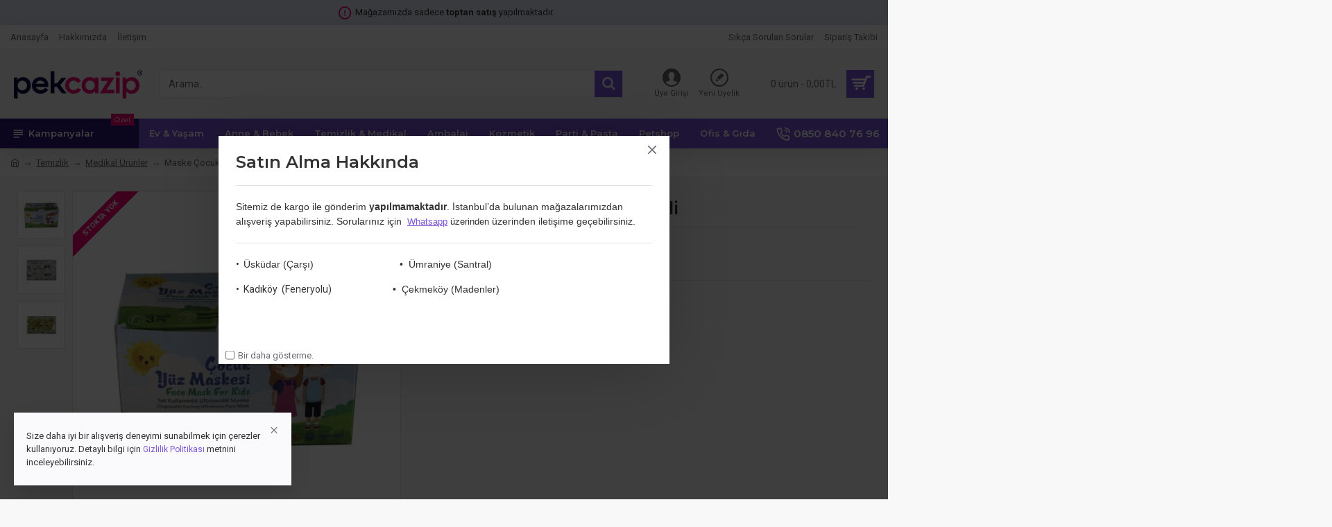

--- FILE ---
content_type: text/html; charset=utf-8
request_url: https://pekcazip.com/maske-cocuk-desenli-50-li
body_size: 84619
content:
<!DOCTYPE html><html dir="ltr" lang="tr" class="desktop mac chrome chrome131 webkit oc30 is-guest route-product-product product-15078 store-0 skin-1 desktop-header-active mobile-sticky no-language no-currency no-compare layout-2" data-jb="b61f0b8d" data-jv="3.1.7" data-ov="3.0.3.2"><head typeof="og:website"><meta charset="UTF-8" /><meta name="viewport" content="width=device-width, initial-scale=1.0"><meta http-equiv="X-UA-Compatible" content="IE=edge"><title>Maske Çocuk Desenli 50'li</title><base href="https://pekcazip.com/" /><link rel="preload" href="catalog/view/theme/journal3/icons/fonts/icomoon.ttf?vwtf42" as="font" crossorigin><link rel="preconnect" href="https://fonts.googleapis.com/" crossorigin><link rel="preconnect" href="https://fonts.gstatic.com/" crossorigin><meta name="description" content="Maske Çocuk Desenli 50'li" /><meta property="fb:app_id" content="1944769749178873"/><meta property="og:type" content="product"/><meta property="og:title" content="Maske Çocuk Desenli 50'li"/><meta property="og:url" content="https://pekcazip.com/maske-cocuk-desenli-50-li"/><meta property="og:image" content="https://pekcazip.com/image/cache/catalog/2020/Maske-Cocuk-Desenli-50-li-300x300w.jpg"/><meta property="og:image:width" content="300"/><meta property="og:image:height" content="300"/><meta property="og:description" content="Maske Çocuk Desenli 50'li"/> <script>window['Journal'] = {"isPopup":false,"isPhone":false,"isTablet":false,"isDesktop":true,"filterScrollTop":false,"filterUrlValuesSeparator":",","countdownDay":"G\u00fcn","countdownHour":"Saat","countdownMin":"Dak","countdownSec":"San","globalPageColumnLeftTabletStatus":false,"globalPageColumnRightTabletStatus":false,"scrollTop":true,"scrollToTop":false,"notificationHideAfter":"2000","quickviewPageStyleCloudZoomStatus":true,"quickviewPageStyleAdditionalImagesCarousel":true,"quickviewPageStyleAdditionalImagesCarouselStyleSpeed":"500","quickviewPageStyleAdditionalImagesCarouselStyleAutoPlay":false,"quickviewPageStyleAdditionalImagesCarouselStylePauseOnHover":true,"quickviewPageStyleAdditionalImagesCarouselStyleDelay":"3000","quickviewPageStyleAdditionalImagesCarouselStyleLoop":false,"quickviewPageStyleAdditionalImagesHeightAdjustment":"5","quickviewPageStyleProductStockUpdate":false,"quickviewPageStylePriceUpdate":true,"quickviewPageStyleOptionsSelect":"all","quickviewText":"H\u0131zl\u0131 G\u00f6r\u00fcn\u00fcm","mobileHeaderOn":"tablet","subcategoriesCarouselStyleSpeed":"500","subcategoriesCarouselStyleAutoPlay":false,"subcategoriesCarouselStylePauseOnHover":true,"subcategoriesCarouselStyleDelay":"3000","subcategoriesCarouselStyleLoop":false,"productPageStyleImageCarouselStyleSpeed":"500","productPageStyleImageCarouselStyleAutoPlay":false,"productPageStyleImageCarouselStylePauseOnHover":true,"productPageStyleImageCarouselStyleDelay":"3000","productPageStyleImageCarouselStyleLoop":false,"productPageStyleCloudZoomStatus":true,"productPageStyleCloudZoomPosition":"inner","productPageStyleAdditionalImagesCarousel":true,"productPageStyleAdditionalImagesCarouselStyleSpeed":"500","productPageStyleAdditionalImagesCarouselStyleAutoPlay":false,"productPageStyleAdditionalImagesCarouselStylePauseOnHover":true,"productPageStyleAdditionalImagesCarouselStyleDelay":"3000","productPageStyleAdditionalImagesCarouselStyleLoop":false,"productPageStyleAdditionalImagesHeightAdjustment":"","productPageStyleProductStockUpdate":false,"productPageStylePriceUpdate":true,"productPageStyleOptionsSelect":"all","infiniteScrollStatus":false,"infiniteScrollOffset":"4","infiniteScrollLoadPrev":"Daha Az G\u00f6ster","infiniteScrollLoadNext":"Daha Fazla G\u00f6ster","infiniteScrollLoading":"Y\u00fckleniyor...","infiniteScrollNoneLeft":"Listenin sonuna ula\u015ft\u0131n\u0131z.","checkoutUrl":"https:\/\/pekcazip.com\/odeme","headerHeight":"100","headerCompactHeight":"50","mobileMenuOn":"","searchStyleSearchAutoSuggestStatus":true,"searchStyleSearchAutoSuggestDescription":false,"searchStyleSearchAutoSuggestSubCategories":true,"headerMiniSearchDisplay":"default","stickyStatus":true,"stickyFullHomePadding":false,"stickyFullwidth":true,"stickyAt":"","stickyHeight":"","headerTopBarHeight":"35","topBarStatus":true,"headerType":"classic","headerMobileHeight":"","headerMobileStickyStatus":true,"headerMobileTopBarVisibility":true,"headerMobileTopBarHeight":"30","popup":[{"m":110,"c":"74e8151d"}],"notification":[{"m":137,"c":"017df752"}],"headerNotice":[{"m":56,"c":"e694ab33"}],"columnsCount":0};</script> <script>if(window.NodeList&&!NodeList.prototype.forEach){NodeList.prototype.forEach=Array.prototype.forEach;}
(function(){if(Journal['isPhone']){return;}
var wrappers=['search','cart','cart-content','logo','language','currency'];var documentClassList=document.documentElement.classList;function extractClassList(){return['desktop','tablet','phone','desktop-header-active','mobile-header-active','mobile-menu-active'].filter(function(cls){return documentClassList.contains(cls);});}
function mqr(mqls,listener){Object.keys(mqls).forEach(function(k){mqls[k].addListener(listener);});listener();}
function mobileMenu(){console.warn('mobile menu!');var element=document.querySelector('#main-menu');var wrapper=document.querySelector('.mobile-main-menu-wrapper');if(element&&wrapper){wrapper.appendChild(element);}
var main_menu=document.querySelector('.main-menu');if(main_menu){main_menu.classList.add('accordion-menu');}
document.querySelectorAll('.main-menu .dropdown-toggle').forEach(function(element){element.classList.remove('dropdown-toggle');element.classList.add('collapse-toggle');element.removeAttribute('data-toggle');});document.querySelectorAll('.main-menu .dropdown-menu').forEach(function(element){element.classList.remove('dropdown-menu');element.classList.remove('j-dropdown');element.classList.add('collapse');});}
function desktopMenu(){console.warn('desktop menu!');var element=document.querySelector('#main-menu');var wrapper=document.querySelector('.desktop-main-menu-wrapper');if(element&&wrapper){wrapper.insertBefore(element,document.querySelector('#main-menu-2'));}
var main_menu=document.querySelector('.main-menu');if(main_menu){main_menu.classList.remove('accordion-menu');}
document.querySelectorAll('.main-menu .collapse-toggle').forEach(function(element){element.classList.add('dropdown-toggle');element.classList.remove('collapse-toggle');element.setAttribute('data-toggle','dropdown');});document.querySelectorAll('.main-menu .collapse').forEach(function(element){element.classList.add('dropdown-menu');element.classList.add('j-dropdown');element.classList.remove('collapse');});document.body.classList.remove('mobile-wrapper-open');}
function mobileHeader(){console.warn('mobile header!');Object.keys(wrappers).forEach(function(k){var element=document.querySelector('#'+wrappers[k]);var wrapper=document.querySelector('.mobile-'+wrappers[k]+'-wrapper');if(element&&wrapper){wrapper.appendChild(element);}
if(wrappers[k]==='cart-content'){if(element){element.classList.remove('j-dropdown');element.classList.remove('dropdown-menu');}}});var search=document.querySelector('#search');var cart=document.querySelector('#cart');if(search&&(Journal['searchStyle']==='full')){search.classList.remove('full-search');search.classList.add('mini-search');}
if(cart&&(Journal['cartStyle']==='full')){cart.classList.remove('full-cart');cart.classList.add('mini-cart')}}
function desktopHeader(){console.warn('desktop header!');Object.keys(wrappers).forEach(function(k){var element=document.querySelector('#'+wrappers[k]);var wrapper=document.querySelector('.desktop-'+wrappers[k]+'-wrapper');if(wrappers[k]==='cart-content'){if(element){element.classList.add('j-dropdown');element.classList.add('dropdown-menu');document.querySelector('#cart').appendChild(element);}}else{if(element&&wrapper){wrapper.appendChild(element);}}});var search=document.querySelector('#search');var cart=document.querySelector('#cart');if(search&&(Journal['searchStyle']==='full')){search.classList.remove('mini-search');search.classList.add('full-search');}
if(cart&&(Journal['cartStyle']==='full')){cart.classList.remove('mini-cart');cart.classList.add('full-cart');}
documentClassList.remove('mobile-cart-content-container-open');documentClassList.remove('mobile-main-menu-container-open');documentClassList.remove('mobile-overlay');}
function moveElements(classList){if(classList.includes('mobile-header-active')){mobileHeader();mobileMenu();}else if(classList.includes('mobile-menu-active')){desktopHeader();mobileMenu();}else{desktopHeader();desktopMenu();}}
var mqls={phone:window.matchMedia('(max-width: 768px)'),tablet:window.matchMedia('(max-width: 1024px)'),menu:window.matchMedia('(max-width: '+Journal['mobileMenuOn']+'px)')};mqr(mqls,function(){var oldClassList=extractClassList();if(Journal['isDesktop']){if(mqls.phone.matches){documentClassList.remove('desktop');documentClassList.remove('tablet');documentClassList.add('mobile');documentClassList.add('phone');}else if(mqls.tablet.matches){documentClassList.remove('desktop');documentClassList.remove('phone');documentClassList.add('mobile');documentClassList.add('tablet');}else{documentClassList.remove('mobile');documentClassList.remove('phone');documentClassList.remove('tablet');documentClassList.add('desktop');}
if(documentClassList.contains('phone')||(documentClassList.contains('tablet')&&Journal['mobileHeaderOn']==='tablet')){documentClassList.remove('desktop-header-active');documentClassList.add('mobile-header-active');}else{documentClassList.remove('mobile-header-active');documentClassList.add('desktop-header-active');}}
if(documentClassList.contains('desktop-header-active')&&mqls.menu.matches){documentClassList.add('mobile-menu-active');}else{documentClassList.remove('mobile-menu-active');}
var newClassList=extractClassList();if(oldClassList.join(' ')!==newClassList.join(' ')){if(documentClassList.contains('safari')&&!documentClassList.contains('ipad')&&navigator.maxTouchPoints&&navigator.maxTouchPoints>2){window.fetch('index.php?route=journal3/journal3/device_detect',{method:'POST',body:'device=ipad',headers:{'Content-Type':'application/x-www-form-urlencoded'}}).then(function(data){return data.json();}).then(function(data){if(data.response.reload){window.location.reload();}});}
if(document.readyState==='loading'){document.addEventListener('DOMContentLoaded',function(){moveElements(newClassList);});}else{moveElements(newClassList);}}});})();(function(){var cookies={};var style=document.createElement('style');var documentClassList=document.documentElement.classList;document.head.appendChild(style);document.cookie.split('; ').forEach(function(c){var cc=c.split('=');cookies[cc[0]]=cc[1];});if(Journal['popup']){for(var i in Journal['popup']){if(!cookies['p-'+Journal['popup'][i]['c']]){documentClassList.add('popup-open');documentClassList.add('popup-center');break;}}}
if(Journal['notification']){for(var i in Journal['notification']){if(cookies['n-'+Journal['notification'][i]['c']]){style.sheet.insertRule('.module-notification-'+Journal['notification'][i]['m']+'{ display:none }');}}}
if(Journal['headerNotice']){for(var i in Journal['headerNotice']){if(cookies['hn-'+Journal['headerNotice'][i]['c']]){style.sheet.insertRule('.module-header_notice-'+Journal['headerNotice'][i]['m']+'{ display:none }');}}}
if(Journal['layoutNotice']){for(var i in Journal['layoutNotice']){if(cookies['ln-'+Journal['layoutNotice'][i]['c']]){style.sheet.insertRule('.module-layout_notice-'+Journal['layoutNotice'][i]['m']+'{ display:none }');}}}})();</script> <link href="https://fonts.googleapis.com/css?family=Montserrat:700,400,600%7CRoboto:400,700&amp;subset=latin-ext" type="text/css" rel="stylesheet"/><link href="catalog/view/theme/journal3/assets/64020231eaa48863c643b35c8746fff3.css?v=b61f0b8d" type="text/css" rel="stylesheet" media="all" /><link href="https://pekcazip.com/maske-cocuk-desenli-50-li" rel="canonical" /><link href="https://pekcazip.com/image/catalog/favicon.png" rel="icon" /><style>.blog-post .post-details .post-stats{white-space:nowrap;overflow-x:auto;overflow-y:hidden;-webkit-overflow-scrolling:touch;;color:rgba(105, 105, 115, 1);margin-top:15px;margin-bottom:35px}.blog-post .post-details .post-stats .p-category{flex-wrap:nowrap;display:inline-flex}.mobile .blog-post .post-details .post-stats{overflow-x:scroll}.blog-post .post-details .post-stats::-webkit-scrollbar{-webkit-appearance:none;height:1px;height:5px;width:5px}.blog-post .post-details .post-stats::-webkit-scrollbar-track{background-color:white}.blog-post .post-details .post-stats::-webkit-scrollbar-thumb{background-color:#999;background-color:rgba(242, 5, 116, 1)}.blog-post .post-details .post-stats .p-posted{display:inline-flex}.blog-post .post-details .post-stats .p-author{display:inline-flex}.blog-post .post-details .post-stats .p-date{display:inline-flex}.p-date-image{color:rgba(255, 255, 255, 1);font-weight:700;background:rgba(43, 23, 115, 1);margin:7px;border-radius:0px}.blog-post .post-details .post-stats .p-comment{display:inline-flex}.blog-post .post-details .post-stats .p-view{display:inline-flex}.post-details{padding-bottom:20px}.post-content>p{margin-bottom:10px}.post-content{font-size:15px;column-count:initial;column-gap:50px;column-rule-style:none}.post-image{display:block;text-align:left;float:none}.post-image
img{border-radius:10px;box-shadow:0 5px 50px -10px rgba(0, 0, 0, 0.05)}.blog-post
.tags{margin-top:15px;justify-content:flex-start;font-size:13px;font-weight:700;justify-content:center}.blog-post .tags a, .blog-post .tags-title{margin-right:8px;margin-bottom:8px}.blog-post .tags
b{display:none}.blog-post .tags
a{border-radius:10px;padding-right:8px;padding-left:8px;font-size:13px;color:rgba(230, 230, 230, 1);font-weight:400;text-decoration:none;background:rgba(6, 9, 64, 1)}.blog-post .tags a:hover{color:rgba(255,255,255,1);background:rgba(43,23,115,1)}.post-comments{margin-top:20px}.reply-btn.btn,.reply-btn.btn:visited{font-size:13px;color:rgba(255,255,255,1);font-weight:400;text-transform:uppercase}.reply-btn.btn:hover{color:rgba(255, 255, 255, 1) !important;background:rgba(125, 82, 217, 1) !important}.reply-btn.btn:active,.reply-btn.btn:hover:active,.reply-btn.btn:focus:active{color:rgba(255, 255, 255, 1) !important;background:rgba(43, 23, 115, 1) !important;box-shadow:inset 0 0 5px rgba(0,0,0,0.1)}.reply-btn.btn:focus{color:rgba(255, 255, 255, 1) !important;box-shadow:inset 0 0 5px rgba(0,0,0,0.1)}.reply-btn.btn{background:rgba(43, 23, 115, 1);border-width:2px;padding:13px;padding-right:18px;padding-left:18px;border-radius:0px !important}.desktop .reply-btn.btn:hover{box-shadow:0 10px 30px rgba(0,0,0,0.1)}.reply-btn.btn.btn.disabled::after{font-size:20px}.post-comment{margin-bottom:30px;padding-bottom:15px;border-width:0;border-bottom-width:1px;border-style:solid}.post-reply{margin-top:15px;margin-left:60px;padding-top:20px;border-width:0;border-top-width:1px;border-style:solid}.user-avatar{display:block;margin-right:15px;border-radius:50%}.module-blog_comments .side-image{display:block}.post-comment .user-name{font-size:18px;font-weight:700}.post-comment .user-data
div{font-size:12px}.post-comment .user-site::before{left:-1px}.post-comment .user-data .user-date{display:inline-flex}.post-comment .user-data .user-time{display:inline-flex}.comment-form .form-group:not(.required){display:flex}.user-data .user-site{display:inline-flex}.main-posts.post-grid .post-layout.swiper-slide{margin-right:20px;width:calc((100% - 3 * 20px) / 4 - 0.01px)}.main-posts.post-grid .post-layout:not(.swiper-slide){padding:10px;width:calc(100% / 4 - 0.01px)}.one-column #content .main-posts.post-grid .post-layout.swiper-slide{margin-right:20px;width:calc((100% - 2 * 20px) / 3 - 0.01px)}.one-column #content .main-posts.post-grid .post-layout:not(.swiper-slide){padding:10px;width:calc(100% / 3 - 0.01px)}.two-column #content .main-posts.post-grid .post-layout.swiper-slide{margin-right:20px;width:calc((100% - 1 * 20px) / 2 - 0.01px)}.two-column #content .main-posts.post-grid .post-layout:not(.swiper-slide){padding:10px;width:calc(100% / 2 - 0.01px)}.side-column .main-posts.post-grid .post-layout.swiper-slide{margin-right:20px;width:calc((100% - 0 * 20px) / 1 - 0.01px)}.side-column .main-posts.post-grid .post-layout:not(.swiper-slide){padding:10px;width:calc(100% / 1 - 0.01px)}.main-posts.post-grid{margin:-10px}.post-grid .post-thumb{background:rgba(255, 255, 255, 1);border-radius:7px}.desktop .post-grid .post-thumb:hover{box-shadow:0 10px 30px rgba(0, 0, 0, 0.1)}.post-grid .post-thumb:hover .image
img{transform:scale(1.15)}.post-grid .post-thumb
.caption{position:relative;bottom:auto;width:auto}.post-grid .post-thumb
.name{display:flex;width:auto;margin-left:auto;margin-right:auto;justify-content:center;margin-left:auto;margin-right:auto;margin-top:12px;margin-bottom:12px}.post-grid .post-thumb .name
a{white-space:nowrap;overflow:hidden;text-overflow:ellipsis;font-family:'Montserrat';font-weight:700;font-size:18px;color:rgba(58, 71, 84, 1)}.post-grid .post-thumb
.description{display:block;color:rgba(105, 105, 115, 1);text-align:center;padding-right:15px;padding-left:15px}.post-grid .post-thumb .button-group{display:flex;justify-content:center;padding:15px}.post-grid .post-thumb .btn-read-more::before{display:inline-block}.post-grid .post-thumb .btn-read-more::after{display:inline-block;content:'\e5c8' !important;font-family:icomoon !important}.post-grid .post-thumb .btn-read-more .btn-text{display:inline-block;padding:0
.4em}.post-grid .post-thumb .btn-read-more.btn, .post-grid .post-thumb .btn-read-more.btn:visited{font-size:12px;color:rgba(105, 105, 115, 1);text-transform:none}.post-grid .post-thumb .btn-read-more.btn:hover{color:rgba(242, 5, 116, 1) !important;background:none !important}.post-grid .post-thumb .btn-read-more.btn:active, .post-grid .post-thumb .btn-read-more.btn:hover:active, .post-grid .post-thumb .btn-read-more.btn:focus:active{color:rgba(242, 5, 116, 1) !important;background:none !important;box-shadow:none}.post-grid .post-thumb .btn-read-more.btn:focus{color:rgba(242, 5, 116, 1) !important;background:none;box-shadow:none}.post-grid .post-thumb .btn-read-more.btn{background:none;border-style:none;padding:3px;box-shadow:none}.desktop .post-grid .post-thumb .btn-read-more.btn:hover{box-shadow:none}.post-grid .post-thumb .btn-read-more.btn.btn.disabled::after{font-size:20px}.post-grid .post-thumb .post-stats{display:flex;justify-content:center;position:absolute;transform:translateY(-100%);width:100%;background:rgba(240, 242, 245, 0.9);padding:7px}.post-grid .post-thumb .post-stats .p-author{display:flex}.post-grid .post-thumb
.image{display:block}.post-grid .post-thumb .p-date{display:flex}.post-grid .post-thumb .post-stats .p-comment{display:flex}.post-grid .post-thumb .post-stats .p-view{display:flex}.post-list .post-layout:not(.swiper-slide){margin-bottom:40px}.post-list .post-thumb
.caption{flex-basis:200px;background:rgba(248, 248, 248, 1);padding:20px;padding-top:15px}.post-list .post-thumb
.image{display:block}.desktop .post-list .post-thumb:hover{box-shadow:0 15px 90px -10px rgba(0, 0, 0, 0.2)}.post-list .post-thumb:hover .image
img{transform:scale(1.15)}.post-list .post-thumb
.name{display:flex;width:auto;margin-left:auto;margin-right:auto;justify-content:flex-start;margin-left:0;margin-right:auto}.post-list .post-thumb .name
a{white-space:normal;overflow:visible;text-overflow:initial;font-family:'Montserrat';font-weight:700;font-size:22px;color:rgba(51, 51, 51, 1)}.desktop .post-list .post-thumb .name a:hover{color:rgba(242, 5, 116, 1)}.post-list .post-thumb
.description{display:block;color:rgba(139, 145, 152, 1);padding-top:5px;padding-bottom:5px;margin-bottom:10px}.post-list .post-thumb .button-group{display:flex;justify-content:flex-start}.post-list .post-thumb .btn-read-more::before{display:inline-block}.post-list .post-thumb .btn-read-more .btn-text{display:inline-block;padding:0
.4em}.post-list .post-thumb .btn-read-more::after{content:'\e5c8' !important;font-family:icomoon !important}.post-list .post-thumb .btn-read-more.btn, .post-list .post-thumb .btn-read-more.btn:visited{font-size:13px;color:rgba(6, 9, 64, 1);font-weight:400;text-transform:uppercase}.post-list .post-thumb .btn-read-more.btn:hover{color:rgba(255, 255, 255, 1) !important;background:rgba(125, 82, 217, 1) !important}.post-list .post-thumb .btn-read-more.btn:active, .post-list .post-thumb .btn-read-more.btn:hover:active, .post-list .post-thumb .btn-read-more.btn:focus:active{color:rgba(255, 255, 255, 1) !important;background:rgba(43, 23, 115, 1) !important;border-color:rgba(43, 23, 115, 1) !important;box-shadow:inset 0 0 5px rgba(0, 0, 0, 0.1)}.post-list .post-thumb .btn-read-more.btn:focus{color:rgba(255, 255, 255, 1) !important;box-shadow:inset 0 0 5px rgba(0, 0, 0, 0.1)}.post-list .post-thumb .btn-read-more.btn{background:none;border-width:1px;border-style:solid;border-color:rgba(105, 105, 115, 1);padding:12px;padding-right:15px;padding-left:15px}.post-list .post-thumb .btn-read-more.btn:hover, .post-list .post-thumb .btn-read-more.btn:active:hover{border-color:rgba(125, 82, 217, 1)}.desktop .post-list .post-thumb .btn-read-more.btn:hover{box-shadow:0 10px 30px rgba(0, 0, 0, 0.1)}.post-list .post-thumb .btn-read-more.btn.btn.disabled::after{font-size:20px}.post-list .post-thumb .post-stats{display:flex;font-size:14px;color:rgba(139, 145, 152, 1);justify-content:flex-start;margin-bottom:10px}.post-list .post-thumb .post-stats .p-author::before{font-size:13px}.post-list .post-thumb .post-stats .p-author{display:block}.post-list .post-thumb .p-date{display:flex}.post-list .post-thumb .post-stats .p-comment{display:block}.post-list .post-thumb .post-stats .p-view{display:flex}.blog-feed
span{display:block;color:rgba(105, 105, 115, 1) !important}.blog-feed{display:inline-flex;margin-right:30px;margin-top:-5px}.blog-feed::before{content:'\f143' !important;font-family:icomoon !important;font-size:14px;color:rgba(242,5,116,1)}.countdown{font-family:'Montserrat';font-weight:400;font-size:15px;color:rgba(51, 51, 51, 1);background:rgba(240, 242, 245, 1);border-radius:0px;width:90%}.countdown div
span{color:rgba(105,105,115,1)}.countdown>div{border-style:solid;border-color:rgba(226, 226, 226, 1)}.boxed-layout .site-wrapper{overflow:hidden}.boxed-layout
.header{padding:0
20px}.boxed-layout
.breadcrumb{padding-left:20px;padding-right:20px}.wrapper, .mega-menu-content, .site-wrapper > .container, .grid-cols,.desktop-header-active .is-sticky .header .desktop-main-menu-wrapper,.desktop-header-active .is-sticky .sticky-fullwidth-bg,.boxed-layout .site-wrapper, .breadcrumb, .title-wrapper, .page-title > span,.desktop-header-active .header .top-bar,.desktop-header-active .header .mid-bar,.desktop-main-menu-wrapper{max-width:1280px}.desktop-main-menu-wrapper .main-menu>.j-menu>.first-dropdown::before{transform:translateX(calc(0px - (100vw - 1280px) / 2))}html[dir='rtl'] .desktop-main-menu-wrapper .main-menu>.j-menu>.first-dropdown::before{transform:none;right:calc(0px - (100vw - 1280px) / 2)}.desktop-main-menu-wrapper .main-menu>.j-menu>.first-dropdown.mega-custom::before{transform:translateX(calc(0px - (200vw - 1280px) / 2))}html[dir='rtl'] .desktop-main-menu-wrapper .main-menu>.j-menu>.first-dropdown.mega-custom::before{transform:none;right:calc(0px - (200vw - 1280px) / 2)}body{background:rgba(248,248,248,1);font-family:'Roboto';font-weight:400;font-size:14px;line-height:1.5;-webkit-font-smoothing:antialiased}#content{padding-bottom:20px}.column-left
#content{padding-left:30px}.column-right
#content{padding-right:30px}.side-column{max-width:260px;padding:30px;padding-top:0px;padding-left:0px}.one-column
#content{max-width:calc(100% - 260px)}.two-column
#content{max-width:calc(100% - 260px * 2)}#column-left{border-width:0;border-right-width:1px;border-style:solid;border-color:rgba(226,226,226,1)}#column-right{border-width:0;border-left-width:1px;border-style:solid;border-color:rgba(226,226,226,1);padding:30px;padding-top:0px;padding-right:0px}.page-title{display:block}.dropdown.drop-menu>.j-dropdown{left:0;right:auto;transform:translate3d(0,-10px,0)}.dropdown.drop-menu.animating>.j-dropdown{left:0;right:auto;transform:none}.dropdown.drop-menu>.j-dropdown::before{left:10px;right:auto;transform:translateX(0)}.dropdown.dropdown .j-menu .dropdown>a>.count-badge{margin-right:0}.dropdown.dropdown .j-menu .dropdown>a>.count-badge+.open-menu+.menu-label{margin-left:7px}.dropdown.dropdown .j-menu .dropdown>a::after{display:block}.dropdown.dropdown .j-menu>li>a{font-size:14px;color:rgba(58, 71, 84, 1);font-weight:400;background:rgba(255, 255, 255, 1);padding:10px;padding-left:15px}.dropdown.dropdown .j-menu .links-text{white-space:normal;overflow:visible;text-overflow:initial}.dropdown.dropdown .j-menu>li>a::before{margin-right:7px;min-width:20px;font-size:18px}.desktop .dropdown.dropdown .j-menu > li:hover > a, .dropdown.dropdown .j-menu>li.active>a{background:rgba(240, 242, 245, 1)}.dropdown.dropdown .j-menu > li > a, .dropdown.dropdown.accordion-menu .menu-item > a + div, .dropdown.dropdown .accordion-menu .menu-item>a+div{border-style:none}.dropdown.dropdown .j-menu a .count-badge{display:none;position:relative}.dropdown.dropdown:not(.mega-menu) .j-dropdown{min-width:200px}.dropdown.dropdown:not(.mega-menu) .j-menu{box-shadow:30px 40px 90px -10px rgba(0, 0, 0, 0.2)}.dropdown.dropdown .j-dropdown::before{display:block;border-bottom-color:rgba(255,255,255,1);margin-left:7px;margin-top:-10px}legend{font-family:'Montserrat';font-weight:600;font-size:17px;margin-bottom:15px;white-space:normal;overflow:visible;text-overflow:initial;font-family:'Montserrat';font-weight:600;font-size:17px;margin-bottom:15px;white-space:normal;overflow:visible;text-overflow:initial}legend::after{content:'';display:block;position:relative;margin-top:10px;content:'';display:block;position:relative;margin-top:10px}legend.page-title>span::after{content:'';display:block;position:relative;margin-top:10px;content:'';display:block;position:relative;margin-top:10px}legend::after,legend.page-title>span::after{width:50px;height:1px;background:rgba(242,5,116,1);width:50px;height:1px;background:rgba(242,5,116,1)}.title{font-family:'Montserrat';font-weight:600;font-size:17px;margin-bottom:15px;white-space:normal;overflow:visible;text-overflow:initial}.title::after{content:'';display:block;position:relative;margin-top:10px}.title.page-title>span::after{content:'';display:block;position:relative;margin-top:10px}.title::after,.title.page-title>span::after{width:50px;height:1px;background:rgba(242, 5, 116, 1)}html:not(.popup) .page-title{font-size:30px;border-width:0;border-bottom-width:1px;border-style:solid;border-color:rgba(226, 226, 226, 1);margin-top:30px;margin-bottom:30px;white-space:normal;overflow:visible;text-overflow:initial}html:not(.popup) .page-title::after{content:'';display:block;position:relative;margin-top:10px}html:not(.popup) .page-title.page-title>span::after{content:'';display:block;position:relative;margin-top:10px}html:not(.popup) .page-title::after, html:not(.popup) .page-title.page-title>span::after{width:100px;height:1px;background:rgba(242,5,116,1)}.menu-label{color:rgba(255,255,255,1);font-weight:400;text-transform:none;background:rgba(242,5,116,1);padding:1px;padding-right:5px;padding-left:5px}.btn,.btn:visited{font-size:13px;color:rgba(255,255,255,1);font-weight:400;text-transform:uppercase}.btn:hover{color:rgba(255, 255, 255, 1) !important;background:rgba(125, 82, 217, 1) !important}.btn:active,.btn:hover:active,.btn:focus:active{color:rgba(255, 255, 255, 1) !important;background:rgba(43, 23, 115, 1) !important;box-shadow:inset 0 0 5px rgba(0,0,0,0.1)}.btn:focus{color:rgba(255, 255, 255, 1) !important;box-shadow:inset 0 0 5px rgba(0,0,0,0.1)}.btn{background:rgba(43, 23, 115, 1);border-width:2px;padding:13px;padding-right:18px;padding-left:18px;border-radius:0px !important}.desktop .btn:hover{box-shadow:0 10px 30px rgba(0,0,0,0.1)}.btn.btn.disabled::after{font-size:20px}.btn-secondary.btn{background:rgba(125,82,217,1)}.btn-secondary.btn:hover{background:rgba(43, 23, 115, 1) !important}.btn-secondary.btn.btn.disabled::after{font-size:20px}.btn-success.btn{background:rgba(80,173,85,1)}.btn-success.btn:hover{background:rgba(125, 82, 217, 1) !important}.btn-success.btn.btn.disabled::after{font-size:20px}.btn-danger.btn{background:rgba(242,5,116,1)}.btn-danger.btn:hover{background:rgba(125, 82, 217, 1) !important}.btn-danger.btn.btn.disabled::after{font-size:20px}.btn-warning.btn{background:rgba(242,5,116,1)}.btn-warning.btn:hover{background:rgba(125, 82, 217, 1) !important}.btn-warning.btn.btn.disabled::after{font-size:20px}.btn-info.btn{background:rgba(105,105,115,1)}.btn-info.btn:hover{background:rgba(125, 82, 217, 1) !important}.btn-info.btn.btn.disabled::after{font-size:20px}.btn-light.btn,.btn-light.btn:visited{color:rgba(51,51,51,1)}.btn-light.btn{background:rgba(238,238,238,1)}.btn-light.btn:hover{background:rgba(226, 226, 226, 1) !important}.btn-light.btn.btn.disabled::after{font-size:20px}.btn-dark.btn{background:rgba(6,9,64,1)}.btn-dark.btn:hover{background:rgba(58, 71, 84, 1) !important}.btn-dark.btn.btn.disabled::after{font-size:20px}.buttons{margin-top:20px;font-size:12px}.buttons .pull-right .btn, .buttons .pull-right .btn:visited{font-size:13px;color:rgba(255, 255, 255, 1);font-weight:400;text-transform:uppercase}.buttons .pull-right .btn:hover{color:rgba(255, 255, 255, 1) !important;background:rgba(125, 82, 217, 1) !important}.buttons .pull-right .btn:active, .buttons .pull-right .btn:hover:active, .buttons .pull-right .btn:focus:active{color:rgba(255, 255, 255, 1) !important;background:rgba(43, 23, 115, 1) !important;box-shadow:inset 0 0 5px rgba(0, 0, 0, 0.1)}.buttons .pull-right .btn:focus{color:rgba(255, 255, 255, 1) !important;box-shadow:inset 0 0 5px rgba(0, 0, 0, 0.1)}.buttons .pull-right
.btn{background:rgba(43, 23, 115, 1);border-width:2px;padding:13px;padding-right:18px;padding-left:18px;border-radius:0px !important}.desktop .buttons .pull-right .btn:hover{box-shadow:0 10px 30px rgba(0, 0, 0, 0.1)}.buttons .pull-right .btn.btn.disabled::after{font-size:20px}.buttons .pull-left
.btn{background:rgba(125, 82, 217, 1)}.buttons .pull-left .btn:hover{background:rgba(43, 23, 115, 1) !important}.buttons .pull-left .btn.btn.disabled::after{font-size:20px}.buttons>div{flex:1;width:auto;flex-basis:0}.buttons > div
.btn{width:100%}.buttons .pull-left{margin-right:0}.buttons>div+div{padding-left:20px}.buttons .pull-right:only-child{flex:1;margin:0
0 0 auto}.buttons .pull-right:only-child
.btn{width:100%}.buttons input+.btn{margin-top:5px}.buttons input[type=checkbox]{margin-right:7px !important;margin-left:3px !important}.tags{margin-top:15px;justify-content:flex-start;font-size:13px;font-weight:700}.tags a,.tags-title{margin-right:8px;margin-bottom:8px}.tags
b{display:none}.tags
a{border-radius:10px;padding-right:8px;padding-left:8px;font-size:13px;color:rgba(230, 230, 230, 1);font-weight:400;text-decoration:none;background:rgba(6, 9, 64, 1)}.tags a:hover{color:rgba(255,255,255,1);background:rgba(43,23,115,1)}.nav-tabs>li>a,.nav-tabs>li.active>a,.nav-tabs>li.active>a:hover,.nav-tabs>li.active>a:focus{font-family:'Montserrat';font-weight:600;font-size:14px;color:rgba(139, 145, 152, 1);text-transform:uppercase}.desktop .nav-tabs>li:hover>a,.nav-tabs>li.active>a{color:rgba(51,51,51,1)}.nav-tabs>li.active>a,.nav-tabs>li.active>a:hover,.nav-tabs>li.active>a:focus{color:rgba(51,51,51,1)}.nav-tabs>li{border-width:0;border-bottom-width:1px;border-style:solid;border-color:rgba(0,0,0,0);flex-grow:0}.nav-tabs>li.active{border-color:rgba(242,5,116,1)}.nav-tabs>li.active::after{display:none;border-top-width:10px}.nav-tabs>li>a{justify-content:center;white-space:nowrap;padding:0px;padding-bottom:8px}.nav-tabs>li>a::before{font-size:18px}.nav-tabs{display:flex;justify-content:flex-start;flex-wrap:nowrap;overflow-x:auto;overflow-y:hidden;-webkit-overflow-scrolling:touch;;min-width:50px}.nav-tabs>li:not(:last-child){margin-right:20px}.mobile .nav-tabs{overflow-x:scroll}.nav-tabs::-webkit-scrollbar{-webkit-appearance:none;height:1px;height:1px;width:1px}.nav-tabs::-webkit-scrollbar-track{background-color:white;background-color:rgba(238,238,238,1)}.nav-tabs::-webkit-scrollbar-thumb{background-color:#999;background-color:rgba(139,145,152,1)}.tab-container::before{display:none}.tab-content{padding-top:20px}.tab-container{display:block}.tab-container .nav-tabs{flex-direction:row}.alert{margin-bottom:20px}.breadcrumb{display:block !important;text-align:left;background:rgba(255,255,255,1);padding:10px;padding-left:0px;white-space:nowrap}.breadcrumb::before{background:rgba(255, 255, 255, 1)}.breadcrumb li:first-of-type a i::before{content:'\eb69' !important;font-family:icomoon !important;top:1px}.breadcrumb
a{font-size:13px;color:rgba(105, 105, 115, 1)}.breadcrumb li:last-of-type
a{color:rgba(105,105,115,1)}.breadcrumb>li+li:before{content:'→';color:rgba(105, 105, 115, 1);top:1px}.mobile
.breadcrumb{overflow-x:scroll}.breadcrumb::-webkit-scrollbar{-webkit-appearance:none;height:1px;height:1px;width:1px}.breadcrumb::-webkit-scrollbar-track{background-color:white}.breadcrumb::-webkit-scrollbar-thumb{background-color:#999;background-color:rgba(242, 5, 116, 1)}.panel-group .panel-heading a::before{content:'\f067' !important;font-family:icomoon !important;margin-right:3px;order:10}.desktop .panel-group .panel-heading:hover a::before{color:rgba(125, 82, 217, 1)}.panel-group .panel-active .panel-heading a::before{content:'\f068' !important;font-family:icomoon !important;color:rgba(43, 23, 115, 1)}.panel-group .panel-heading
a{justify-content:space-between;font-family:'Montserrat';font-weight:600;color:rgba(105, 105, 115, 1);text-transform:uppercase;padding:15px;padding-right:5px;padding-left:0px}.panel-group .panel-heading:hover
a{color:rgba(125, 82, 217, 1)}.panel-group .panel-active .panel-heading:hover a, .panel-group .panel-active .panel-heading
a{color:rgba(43, 23, 115, 1)}.panel-group .panel-heading{border-width:0;border-top-width:1px;border-style:solid;border-color:rgba(226, 226, 226, 1)}.panel-group .panel:first-child .panel-heading{border-width:0px}.panel-group .panel-body{padding-bottom:20px}body h1, body h2, body h3, body h4, body h5, body
h6{font-family:'Montserrat';font-weight:600}body
a{color:rgba(125, 82, 217, 1);text-decoration:underline;display:inline-block}body a:hover{color:rgba(242, 5, 116, 1);text-decoration:none}body
p{margin-bottom:15px}body
h1{margin-bottom:20px}body
h2{font-size:30px;margin-bottom:15px}body
h3{margin-bottom:15px}body
h4{text-transform:uppercase;margin-bottom:15px}body
h5{font-size:22px;color:rgba(139, 145, 152, 1);font-weight:400;margin-bottom:20px}body
h6{font-size:15px;color:rgba(255, 255, 255, 1);text-transform:uppercase;background:rgba(242, 5, 116, 1);padding:10px;padding-top:7px;padding-bottom:7px;margin-top:5px;margin-bottom:15px;display:inline-block}body
blockquote{font-size:17px;font-weight:400;padding-left:20px;margin-top:20px;margin-bottom:20px;border-width:0;border-left-width:5px;border-style:solid;border-color:rgba(242, 5, 116, 1);float:none;display:flex;flex-direction:column;max-width:500px}body blockquote::before{margin-left:initial;margin-right:auto;float:none;content:'\e9af' !important;font-family:icomoon !important;font-size:45px;color:rgba(43, 23, 115, 1);margin-right:10px;margin-bottom:10px}body
hr{margin-top:20px;margin-bottom:20px;border-width:0;border-top-width:1px;border-style:solid;border-color:rgba(226, 226, 226, 1);overflow:hidden}body .drop-cap{font-family:'Roboto' !important;font-weight:700 !important;font-size:70px !important;font-family:Georgia,serif;font-weight:700;margin-right:8px}body .amp::before{content:'\e901' !important;font-family:icomoon !important;font-size:25px;top:5px}body .video-responsive{margin:0px;margin-bottom:20px}.count-badge{font-family:'Roboto';font-weight:400;font-size:11px;color:rgba(255,255,255,1);background:rgba(242,5,116,1);border-width:2px;border-style:solid;border-color:rgba(248,248,248,1);border-radius:50px}.count-zero{display:none !important}.product-label
b{font-size:11px;color:rgba(255, 255, 255, 1);font-weight:700;text-transform:uppercase;background:rgba(125, 82, 217, 1);border-radius:0px;padding:5px;padding-bottom:6px}.product-label.product-label-default
b{min-width:45px}.tooltip-inner{font-size:12px;color:rgba(255, 255, 255, 1);background:rgba(125, 82, 217, 1);border-radius:0px;box-shadow:0 -10px 30px -5px rgba(0, 0, 0, 0.15)}.tooltip.top .tooltip-arrow{border-top-color:rgba(125, 82, 217, 1)}.tooltip.right .tooltip-arrow{border-right-color:rgba(125, 82, 217, 1)}.tooltip.bottom .tooltip-arrow{border-bottom-color:rgba(125, 82, 217, 1)}.tooltip.left .tooltip-arrow{border-left-color:rgba(125, 82, 217, 1)}table
td{color:rgba(105, 105, 115, 1);background:rgba(255, 255, 255, 1);padding:12px
!important}table tbody tr:nth-child(even) td{background:rgba(250,250,250,1)}table{border-width:1px !important;border-style:solid !important;border-color:rgba(226, 226, 226, 1) !important}table thead
td{font-size:12px;font-weight:700;text-transform:uppercase;background:rgba(238, 238, 238, 1)}table thead td, table thead
th{border-width:0 !important;border-top-width:1px !important;border-bottom-width:1px !important;border-style:solid !important;border-color:rgba(226, 226, 226, 1) !important}table tfoot
td{background:rgba(238, 238, 238, 1)}table tfoot td, table tfoot
th{border-width:0 !important;border-top-width:1px !important;border-style:solid !important;border-color:rgba(226, 226, 226, 1) !important}.table-responsive{border-width:1px;border-style:solid;border-color:rgba(226,226,226,1)}.table-responsive>table{border-width:0px !important}.table-responsive::-webkit-scrollbar-thumb{background-color:rgba(242,5,116,1);border-radius:5px}.table-responsive::-webkit-scrollbar{height:1px;width:1px}.has-error{color:rgba(242, 5, 116, 1) !important}.form-group .control-label{max-width:150px;padding-top:7px;padding-bottom:5px;justify-content:flex-start}.has-error .form-control{border-style:solid !important;border-color:rgba(242, 5, 116, 1) !important}.required .control-label::after, .required .control-label+div::before,.text-danger{font-size:17px;color:rgba(242,5,116,1)}.form-group{margin-bottom:8px}.required.has-error .control-label::after, .required.has-error .control-label+div::before{color:rgba(242, 5, 116, 1) !important}.required .control-label::after, .required .control-label+div::before{margin-top:3px}input.form-control{background:rgba(255, 255, 255, 1) !important;border-width:1px !important;border-style:solid !important;border-color:rgba(226, 226, 226, 1) !important;border-radius:0px !important;max-width:500px;height:38px}input.form-control:hover{box-shadow:0 5px 50px -10px rgba(0,0,0,0.05)}input.form-control:focus{box-shadow:inset 0 0 5px rgba(0,0,0,0.1)}textarea.form-control{background:rgba(255, 255, 255, 1) !important;border-width:1px !important;border-style:solid !important;border-color:rgba(226, 226, 226, 1) !important;border-radius:0px !important;height:100px}textarea.form-control:hover{box-shadow:0 5px 50px -10px rgba(0,0,0,0.05)}textarea.form-control:focus{box-shadow:inset 0 0 5px rgba(0,0,0,0.1)}select.form-control{background:rgba(255, 255, 255, 1) !important;border-width:1px !important;border-style:solid !important;border-color:rgba(226, 226, 226, 1) !important;border-radius:0px !important;max-width:500px}select.form-control:hover{box-shadow:0 5px 50px -10px rgba(0,0,0,0.05)}select.form-control:focus{box-shadow:inset 0 0 5px rgba(0,0,0,0.1)}.radio{width:100%}.checkbox{width:100%}.input-group .input-group-btn
.btn{min-width:36px;padding:12px;min-height:36px;margin-left:5px}.product-option-file .btn i::before{content:'\ebd8' !important;font-family:icomoon !important}.stepper input.form-control{background:rgba(255, 255, 255, 1) !important;border-width:0px !important}.stepper{width:50px;height:36px;border-style:solid;border-color:rgba(105, 105, 115, 1);border-radius:0px}.stepper span
i{color:rgba(105,105,115,1);background-color:rgba(238,238,238,1)}.pagination-results{font-size:13px;letter-spacing:1px;margin-top:20px;justify-content:flex-start}.pagination-results .text-right{display:block}.pagination>li>a:hover{color:rgba(255,255,255,1)}.pagination>li.active>span,.pagination>li.active>span:hover,.pagination>li>a:focus{color:rgba(255,255,255,1)}.pagination>li{background:rgba(248,248,248,1);border-radius:0px}.pagination>li>a,.pagination>li>span{padding:5px;padding-right:6px;padding-left:6px}.pagination>li:hover{background:rgba(43,23,115,1)}.pagination>li.active{background:rgba(43, 23, 115, 1)}.pagination > li:first-child a::before, .pagination > li:last-child a::before{content:'\e940' !important;font-family:icomoon !important}.pagination > li .prev::before, .pagination > li .next::before{content:'\e93e' !important;font-family:icomoon !important}.pagination>li:not(:first-of-type){margin-left:5px}.rating .fa-stack{font-size:13px;width:1.2em}.rating .fa-star, .rating .fa-star+.fa-star-o{color:rgba(254,212,48,1)}.popup-inner-body{max-height:calc(100vh - 50px * 2)}.popup-container{max-width:calc(100% - 20px * 2)}.popup-bg{background:rgba(0,0,0,0.75)}.popup-body,.popup{background:rgba(255, 255, 255, 1)}.popup-content, .popup .site-wrapper{padding:20px}.popup-body{border-radius:0px;box-shadow:0 15px 90px -10px rgba(0, 0, 0, 0.2)}.popup-container .popup-close::before{content:'\e981' !important;font-family:icomoon !important;font-size:18px}.popup-close{width:30px;height:30px;margin-right:10px;margin-top:35px}.popup-container>.btn,.popup-container>.btn:visited{font-size:12px;color:rgba(105,105,115,1);text-transform:none}.popup-container>.btn:hover{color:rgba(242, 5, 116, 1) !important;background:none !important}.popup-container>.btn:active,.popup-container>.btn:hover:active,.popup-container>.btn:focus:active{color:rgba(242, 5, 116, 1) !important;background:none !important;box-shadow:none}.popup-container>.btn:focus{color:rgba(242, 5, 116, 1) !important;background:none;box-shadow:none}.popup-container>.btn{background:none;border-style:none;padding:3px;box-shadow:none}.desktop .popup-container>.btn:hover{box-shadow:none}.popup-container>.btn.btn.disabled::after{font-size:20px}.scroll-top i::before{border-radius:0px;content:'\e5d8' !important;font-family:icomoon !important;font-size:25px;color:rgba(255, 255, 255, 1);background:rgba(43, 23, 115, 1);padding:7px}.scroll-top:hover i::before{background:rgba(242,5,116,1)}.scroll-top{left:auto;right:10px;transform:translateX(0);;margin-left:10px;margin-right:10px;margin-bottom:10px}.journal-loading > i::before, .ias-spinner > i::before, .lg-outer .lg-item::after,.btn.disabled::after{content:'\eb75' !important;font-family:icomoon !important;font-size:25px}.journal-loading > .fa-spin, .lg-outer .lg-item::after,.btn.disabled::after{animation:fa-spin infinite linear;;animation-duration:1200ms}.btn-cart::before,.fa-shopping-cart::before{content:'\e99b' !important;font-family:icomoon !important}.btn-wishlist::before{content:'\eb67' !important;font-family:icomoon !important}.btn-compare::before,.compare-btn::before{content:'\eab6' !important;font-family:icomoon !important}.fa-refresh::before{content:'\f021' !important;font-family:icomoon !important}.fa-times-circle::before,.fa-times::before,.reset-filter::before,.notification-close::before,.popup-close::before,.hn-close::before{content:'\e5cd' !important;font-family:icomoon !important}.p-author::before{content:'\eadc' !important;font-family:icomoon !important;font-size:11px;margin-right:5px}.p-date::before{content:'\f133' !important;font-family:icomoon !important;margin-right:5px}.p-time::before{content:'\eb29' !important;font-family:icomoon !important;margin-right:5px}.p-comment::before{content:'\f27a' !important;font-family:icomoon !important;margin-right:5px}.p-view::before{content:'\f06e' !important;font-family:icomoon !important;margin-right:5px}.p-category::before{content:'\f022' !important;font-family:icomoon !important;margin-right:5px}.user-site::before{content:'\e321' !important;font-family:icomoon !important;left:-1px;margin-right:5px}.desktop ::-webkit-scrollbar{width:10px}.desktop ::-webkit-scrollbar-track{background:rgba(238, 238, 238, 1)}.desktop ::-webkit-scrollbar-thumb{background:rgba(139,145,152,1);border-width:3px;border-style:solid;border-color:rgba(238,238,238,1);border-radius:10px}.expand-content{max-height:70px}.block-expand.btn,.block-expand.btn:visited{font-size:12px;font-weight:400;text-transform:none}.block-expand.btn{padding:2px;padding-right:6px;padding-left:6px;min-width:20px;min-height:20px}.desktop .block-expand.btn:hover{box-shadow:0 5px 30px -5px rgba(0,0,0,0.25)}.block-expand.btn:active,.block-expand.btn:hover:active,.block-expand.btn:focus:active{box-shadow:inset 0 0 20px rgba(0,0,0,0.25)}.block-expand.btn:focus{box-shadow:inset 0 0 20px rgba(0,0,0,0.25)}.block-expand.btn.btn.disabled::after{font-size:20px}.block-expand::after{content:'Daha Fazla Göster'}.block-expanded .block-expand::after{content:'Daha Az Göster'}.block-expand::before{content:'\f078' !important;font-family:icomoon !important;margin-right:5px}.block-expanded .block-expand::before{content:'\f077' !important;font-family:icomoon !important}.block-expand-overlay{background:linear-gradient(to bottom, transparent, rgba(248, 248, 248, 1))}.safari .block-expand-overlay{background:linear-gradient(to bottom, rgba(255,255,255,0), rgba(248, 248, 248, 1))}.iphone .block-expand-overlay{background:linear-gradient(to bottom, rgba(255,255,255,0), rgba(248, 248, 248, 1))}.ipad .block-expand-overlay{background:linear-gradient(to bottom,rgba(255,255,255,0),rgba(248,248,248,1))}.old-browser{color:rgba(68, 68, 68, 1);background:rgba(255, 255, 255, 1)}.j-loader .journal-loading>i::before{margin-top:-2px}.notification-cart.notification{max-width:400px;margin:20px;margin-bottom:0px;padding:10px;background:rgba(255, 255, 255, 1);border-radius:7px;box-shadow:0 15px 90px -10px rgba(0, 0, 0, 0.2);color:rgba(105, 105, 115, 1)}.notification-cart .notification-close{display:block;width:25px;height:25px;margin-right:5px;margin-top:5px}.notification-cart .notification-close::before{content:'\e5cd' !important;font-family:icomoon !important;font-size:20px}.notification-cart .notification-close.btn, .notification-cart .notification-close.btn:visited{font-size:12px;color:rgba(105, 105, 115, 1);text-transform:none}.notification-cart .notification-close.btn:hover{color:rgba(242, 5, 116, 1) !important;background:none !important}.notification-cart .notification-close.btn:active, .notification-cart .notification-close.btn:hover:active, .notification-cart .notification-close.btn:focus:active{color:rgba(242, 5, 116, 1) !important;background:none !important;box-shadow:none}.notification-cart .notification-close.btn:focus{color:rgba(242, 5, 116, 1) !important;background:none;box-shadow:none}.notification-cart .notification-close.btn{background:none;border-style:none;padding:3px;box-shadow:none}.desktop .notification-cart .notification-close.btn:hover{box-shadow:none}.notification-cart .notification-close.btn.btn.disabled::after{font-size:20px}.notification-cart
img{display:block;margin-right:10px;margin-bottom:10px}.notification-cart .notification-title{font-size:13px}.notification-cart .notification-buttons{display:flex;padding:10px;margin:-10px;margin-top:5px}.notification-cart .notification-view-cart{display:inline-flex;flex-grow:1}.notification-cart .notification-checkout{display:inline-flex;flex-grow:1;margin-left:10px}.notification-cart .notification-checkout::after{content:'\e5c8' !important;font-family:icomoon !important;margin-left:5px}.notification-wishlist.notification{max-width:400px;margin:20px;margin-bottom:0px;padding:10px;background:rgba(255, 255, 255, 1);border-radius:7px;box-shadow:0 15px 90px -10px rgba(0, 0, 0, 0.2);color:rgba(105, 105, 115, 1)}.notification-wishlist .notification-close{display:block;width:25px;height:25px;margin-right:5px;margin-top:5px}.notification-wishlist .notification-close::before{content:'\e5cd' !important;font-family:icomoon !important;font-size:20px}.notification-wishlist .notification-close.btn, .notification-wishlist .notification-close.btn:visited{font-size:12px;color:rgba(105, 105, 115, 1);text-transform:none}.notification-wishlist .notification-close.btn:hover{color:rgba(242, 5, 116, 1) !important;background:none !important}.notification-wishlist .notification-close.btn:active, .notification-wishlist .notification-close.btn:hover:active, .notification-wishlist .notification-close.btn:focus:active{color:rgba(242, 5, 116, 1) !important;background:none !important;box-shadow:none}.notification-wishlist .notification-close.btn:focus{color:rgba(242, 5, 116, 1) !important;background:none;box-shadow:none}.notification-wishlist .notification-close.btn{background:none;border-style:none;padding:3px;box-shadow:none}.desktop .notification-wishlist .notification-close.btn:hover{box-shadow:none}.notification-wishlist .notification-close.btn.btn.disabled::after{font-size:20px}.notification-wishlist
img{display:block;margin-right:10px;margin-bottom:10px}.notification-wishlist .notification-title{font-size:13px}.notification-wishlist .notification-buttons{display:flex;padding:10px;margin:-10px;margin-top:5px}.notification-wishlist .notification-view-cart{display:inline-flex;flex-grow:1}.notification-wishlist .notification-checkout{display:inline-flex;flex-grow:1;margin-left:10px}.notification-wishlist .notification-checkout::after{content:'\e5c8' !important;font-family:icomoon !important;margin-left:5px}.notification-compare.notification{max-width:400px;margin:20px;margin-bottom:0px;padding:10px;background:rgba(255, 255, 255, 1);border-radius:7px;box-shadow:0 15px 90px -10px rgba(0, 0, 0, 0.2);color:rgba(105, 105, 115, 1)}.notification-compare .notification-close{display:block;width:25px;height:25px;margin-right:5px;margin-top:5px}.notification-compare .notification-close::before{content:'\e5cd' !important;font-family:icomoon !important;font-size:20px}.notification-compare .notification-close.btn, .notification-compare .notification-close.btn:visited{font-size:12px;color:rgba(105, 105, 115, 1);text-transform:none}.notification-compare .notification-close.btn:hover{color:rgba(242, 5, 116, 1) !important;background:none !important}.notification-compare .notification-close.btn:active, .notification-compare .notification-close.btn:hover:active, .notification-compare .notification-close.btn:focus:active{color:rgba(242, 5, 116, 1) !important;background:none !important;box-shadow:none}.notification-compare .notification-close.btn:focus{color:rgba(242, 5, 116, 1) !important;background:none;box-shadow:none}.notification-compare .notification-close.btn{background:none;border-style:none;padding:3px;box-shadow:none}.desktop .notification-compare .notification-close.btn:hover{box-shadow:none}.notification-compare .notification-close.btn.btn.disabled::after{font-size:20px}.notification-compare
img{display:block;margin-right:10px;margin-bottom:10px}.notification-compare .notification-title{font-size:13px}.notification-compare .notification-buttons{display:flex;padding:10px;margin:-10px;margin-top:5px}.notification-compare .notification-view-cart{display:inline-flex;flex-grow:1}.notification-compare .notification-checkout{display:inline-flex;flex-grow:1;margin-left:10px}.notification-compare .notification-checkout::after{content:'\e5c8' !important;font-family:icomoon !important;margin-left:5px}.popup-quickview .popup-inner-body{max-height:calc(100vh - 50px * 2);height:525px}.popup-quickview .popup-container{max-width:calc(100% - 20px * 2);width:700px}.popup-quickview.popup-bg{background:rgba(0,0,0,0.75)}.popup-quickview.popup-body,.popup-quickview.popup{background:rgba(255, 255, 255, 1)}.popup-quickview.popup-content, .popup-quickview.popup .site-wrapper{padding:20px}.popup-quickview.popup-body{border-radius:0px;box-shadow:0 15px 90px -10px rgba(0, 0, 0, 0.2)}.popup-quickview.popup-container .popup-close::before{content:'\e981' !important;font-family:icomoon !important;font-size:18px}.popup-quickview.popup-close{width:30px;height:30px;margin-right:10px;margin-top:35px}.popup-quickview.popup-container>.btn,.popup-quickview.popup-container>.btn:visited{font-size:12px;color:rgba(105,105,115,1);text-transform:none}.popup-quickview.popup-container>.btn:hover{color:rgba(242, 5, 116, 1) !important;background:none !important}.popup-quickview.popup-container>.btn:active,.popup-quickview.popup-container>.btn:hover:active,.popup-quickview.popup-container>.btn:focus:active{color:rgba(242, 5, 116, 1) !important;background:none !important;box-shadow:none}.popup-quickview.popup-container>.btn:focus{color:rgba(242, 5, 116, 1) !important;background:none;box-shadow:none}.popup-quickview.popup-container>.btn{background:none;border-style:none;padding:3px;box-shadow:none}.desktop .popup-quickview.popup-container>.btn:hover{box-shadow:none}.popup-quickview.popup-container>.btn.btn.disabled::after{font-size:20px}.route-product-product.popup-quickview .product-info .product-left{width:50%}.route-product-product.popup-quickview .product-info .product-right{width:calc(100% - 50%);padding-left:20px}.route-product-product.popup-quickview h1.page-title{display:none}.route-product-product.popup-quickview div.page-title{display:block}.route-product-product.popup-quickview .page-title{font-size:22px;padding-top:5px;white-space:normal;overflow:visible;text-overflow:initial}.route-product-product.popup-quickview .product-image .main-image{border-width:1px;border-style:solid;border-color:rgba(226, 226, 226, 1);border-radius:0px}.route-product-product.popup-quickview .direction-horizontal .additional-image{width:calc(100% / 4)}.route-product-product.popup-quickview .additional-images .swiper-container{overflow:hidden}.route-product-product.popup-quickview .additional-images .swiper-buttons{display:none;top:50%;width:calc(100% - (-15px * 2));margin-top:-10px}.route-product-product.popup-quickview .additional-images:hover .swiper-buttons{display:block}.route-product-product.popup-quickview .additional-images .swiper-button-prev{left:0;right:auto;transform:translate(0, -50%)}.route-product-product.popup-quickview .additional-images .swiper-button-next{left:auto;right:0;transform:translate(0, -50%)}.route-product-product.popup-quickview .additional-images .swiper-buttons
div{width:35px;height:35px;background:rgba(6, 9, 64, 1);border-width:4px;border-style:solid;border-color:rgba(255, 255, 255, 1);border-radius:50%}.route-product-product.popup-quickview .additional-images .swiper-button-disabled{opacity:0}.route-product-product.popup-quickview .additional-images .swiper-buttons div::before{content:'\e408' !important;font-family:icomoon !important;color:rgba(255, 255, 255, 1)}.route-product-product.popup-quickview .additional-images .swiper-buttons .swiper-button-next::before{content:'\e409' !important;font-family:icomoon !important;color:rgba(255, 255, 255, 1)}.route-product-product.popup-quickview .additional-images .swiper-buttons div:not(.swiper-button-disabled):hover{background:rgba(242, 5, 116, 1)}.route-product-product.popup-quickview .additional-images .swiper-pagination{display:block;margin-bottom:-10px;left:50%;right:auto;transform:translateX(-50%)}.route-product-product.popup-quickview .additional-images
.swiper{padding-bottom:15px}.route-product-product.popup-quickview .additional-images .swiper-pagination-bullet{width:8px;height:8px;background-color:rgba(226, 226, 226, 1)}.route-product-product.popup-quickview .additional-images .swiper-pagination>span+span{margin-left:8px}.desktop .route-product-product.popup-quickview .additional-images .swiper-pagination-bullet:hover{background-color:rgba(219, 232, 240, 1)}.route-product-product.popup-quickview .additional-images .swiper-pagination-bullet.swiper-pagination-bullet-active{background-color:rgba(242, 5, 116, 1)}.route-product-product.popup-quickview .additional-images .swiper-pagination>span{border-radius:50px}.route-product-product.popup-quickview .additional-image{padding:calc(10px / 2)}.route-product-product.popup-quickview .additional-images{margin-top:10px;margin-right:-5px;margin-left:-5px}.route-product-product.popup-quickview .additional-images
img{border-width:1px;border-style:solid;border-radius:0px}.route-product-product.popup-quickview .product-info .product-stats li::before{content:none !important}.route-product-product.popup-quickview .product-info .product-stats
ul{width:100%}.route-product-product.popup-quickview .product-stats .product-views::before{content:'\f06e' !important;font-family:icomoon !important}.route-product-product.popup-quickview .product-stats .product-sold::before{content:'\e263' !important;font-family:icomoon !important}.route-product-product.popup-quickview .product-info .custom-stats{justify-content:space-between}.route-product-product.popup-quickview .product-info .product-details
.rating{justify-content:flex-start}.route-product-product.popup-quickview .product-info .product-details .countdown-wrapper{display:block}.route-product-product.popup-quickview .product-info .product-details .product-price-group{text-align:left;padding-top:15px;margin-top:-5px;display:flex}.route-product-product.popup-quickview .product-info .product-details .price-group{justify-content:flex-start;flex-direction:row;align-items:center}.route-product-product.popup-quickview .product-info .product-details .product-price-new{order:-1}.route-product-product.popup-quickview .product-info .product-details .product-price-old{margin-left:10px}.route-product-product.popup-quickview .product-info .product-details .product-points{display:block}.route-product-product.popup-quickview .product-info .product-details .product-tax{display:block}.route-product-product.popup-quickview .product-info .product-details
.discounts{display:block}.route-product-product.popup-quickview .product-info .product-details .product-options{background:rgba(237, 242, 254, 1);padding:15px;padding-top:5px}.route-product-product.popup-quickview .product-info .product-details .product-options>.options-title{display:none}.route-product-product.popup-quickview .product-info .product-details .product-options>h3{display:block}.route-product-product.popup-quickview .product-info .product-options .push-option > div input:checked+img{box-shadow:inset 0 0 8px rgba(0, 0, 0, 0.7)}.route-product-product.popup-quickview .product-info .product-details .button-group-page{position:relative;width:auto;z-index:1;;background:rgba(240,242,245,1);padding:10px;margin:0px;border-width:0;border-top-width:1px;border-style:solid;border-color:rgba(226,226,226,1)}.route-product-product.popup-quickview{padding-bottom:0 !important}.route-product-product.popup-quickview .product-info .button-group-page
.stepper{display:flex;height:43px}.route-product-product.popup-quickview .product-info .button-group-page .btn-cart{display:inline-flex;margin-right:7px;margin-left:7px}.route-product-product.popup-quickview .product-info .button-group-page .btn-cart::before, .route-product-product.popup-quickview .product-info .button-group-page .btn-cart .btn-text{display:inline-block}.route-product-product.popup-quickview .product-info .product-details .stepper-group{flex-grow:1}.route-product-product.popup-quickview .product-info .product-details .stepper-group .btn-cart{flex-grow:1}.route-product-product.popup-quickview .product-info .button-group-page .btn-cart::before{font-size:17px}.route-product-product.popup-quickview .product-info .button-group-page .btn-more-details{display:none;flex-grow:0}.route-product-product.popup-quickview .product-info .button-group-page .btn-more-details .btn-text{display:none}.route-product-product.popup-quickview .product-info .button-group-page .btn-more-details::after{content:'\e5c8' !important;font-family:icomoon !important;font-size:18px}.route-product-product.popup-quickview .product-info .button-group-page .btn-more-details.btn{background:rgba(80, 173, 85, 1)}.route-product-product.popup-quickview .product-info .button-group-page .btn-more-details.btn:hover{background:rgba(125, 82, 217, 1) !important}.route-product-product.popup-quickview .product-info .button-group-page .btn-more-details.btn.btn.disabled::after{font-size:20px}.route-product-product.popup-quickview .product-info .product-details .button-group-page .wishlist-compare{flex-grow:0 !important;margin:0px
!important}.route-product-product.popup-quickview .product-info .button-group-page .wishlist-compare{margin-left:auto}.route-product-product.popup-quickview .product-info .button-group-page .btn-wishlist{display:none;margin:0px;margin-right:7px}.route-product-product.popup-quickview .product-info .button-group-page .btn-wishlist .btn-text{display:none}.route-product-product.popup-quickview .product-info .button-group-page .wishlist-compare .btn-wishlist{width:auto !important}.route-product-product.popup-quickview .product-info .button-group-page .btn-wishlist::before{font-size:17px}.route-product-product.popup-quickview .product-info .button-group-page .btn-wishlist.btn{background:rgba(242, 5, 116, 1)}.route-product-product.popup-quickview .product-info .button-group-page .btn-wishlist.btn:hover{background:rgba(125, 82, 217, 1) !important}.route-product-product.popup-quickview .product-info .button-group-page .btn-wishlist.btn.btn.disabled::after{font-size:20px}.route-product-product.popup-quickview .product-info .button-group-page .btn-compare{display:none;margin-right:7px}.route-product-product.popup-quickview .product-info .button-group-page .btn-compare .btn-text{display:none}.route-product-product.popup-quickview .product-info .button-group-page .wishlist-compare .btn-compare{width:auto !important}.route-product-product.popup-quickview .product-info .button-group-page .btn-compare::before{font-size:17px}.route-product-product.popup-quickview .product-info .button-group-page .btn-compare.btn, .route-product-product.popup-quickview .product-info .button-group-page .btn-compare.btn:visited{font-size:13px;color:rgba(255, 255, 255, 1);font-weight:400;text-transform:uppercase}.route-product-product.popup-quickview .product-info .button-group-page .btn-compare.btn:hover{color:rgba(255, 255, 255, 1) !important;background:rgba(125, 82, 217, 1) !important}.route-product-product.popup-quickview .product-info .button-group-page .btn-compare.btn:active, .route-product-product.popup-quickview .product-info .button-group-page .btn-compare.btn:hover:active, .route-product-product.popup-quickview .product-info .button-group-page .btn-compare.btn:focus:active{color:rgba(255, 255, 255, 1) !important;background:rgba(43, 23, 115, 1) !important;box-shadow:inset 0 0 5px rgba(0, 0, 0, 0.1)}.route-product-product.popup-quickview .product-info .button-group-page .btn-compare.btn:focus{color:rgba(255, 255, 255, 1) !important;box-shadow:inset 0 0 5px rgba(0, 0, 0, 0.1)}.route-product-product.popup-quickview .product-info .button-group-page .btn-compare.btn{background:rgba(43, 23, 115, 1);border-width:2px;padding:13px;padding-right:18px;padding-left:18px;border-radius:0px !important}.desktop .route-product-product.popup-quickview .product-info .button-group-page .btn-compare.btn:hover{box-shadow:0 10px 30px rgba(0, 0, 0, 0.1)}.route-product-product.popup-quickview .product-info .button-group-page .btn-compare.btn.btn.disabled::after{font-size:20px}.popup-quickview .product-right
.description{order:-1}.popup-quickview .expand-content{overflow:hidden}.popup-quickview .block-expand::after{content:'Daha Fazla Göster'}.popup-quickview .block-expanded + .block-expand-overlay .block-expand::after{content:'Daha Az Göster'}.popup-quickview .block-expand-overlay{background:linear-gradient(to bottom, transparent, rgba(255, 255, 255, 1))}.safari.popup-quickview .block-expand-overlay{background:linear-gradient(to bottom, rgba(255,255,255,0), rgba(255, 255, 255, 1))}.iphone.popup-quickview .block-expand-overlay{background:linear-gradient(to bottom, rgba(255,255,255,0), rgba(255, 255, 255, 1))}.ipad.popup-quickview .block-expand-overlay{background:linear-gradient(to bottom, rgba(255,255,255,0), rgba(255, 255, 255, 1))}.login-box
.title{font-family:'Montserrat';font-weight:600;font-size:17px;margin-bottom:15px;white-space:normal;overflow:visible;text-overflow:initial}.login-box .title::after{content:'';display:block;position:relative;margin-top:10px}.login-box .title.page-title>span::after{content:'';display:block;position:relative;margin-top:10px}.login-box .title::after, .login-box .title.page-title>span::after{width:50px;height:1px;background:rgba(242,5,116,1)}.login-box{flex-direction:row}.login-box
.well{margin-right:30px}.popup-login .popup-container{width:500px}.popup-login .popup-inner-body{height:275px}.popup-register .popup-container{width:500px}.popup-register .popup-inner-body{height:540px}.login-box>div:first-of-type{margin-right:30px}.account-list>li>a{font-size:13px;color:rgba(105, 105, 115, 1);padding:10px;border-width:1px;border-style:solid;border-color:rgba(226, 226, 226, 1);border-radius:0px;flex-direction:column;width:100%;text-align:center}.desktop .account-list>li>a:hover{color:rgba(43,23,115,1);background:rgba(255,255,255,1)}.account-list>li>a::before{content:'\e93f' !important;font-family:icomoon !important;font-size:45px;color:rgba(105, 105, 115, 1);margin:0}.account-list .edit-info{display:flex}.route-information-sitemap .site-edit{display:block}.account-list .edit-pass{display:flex}.route-information-sitemap .site-pass{display:block}.account-list .edit-address{display:flex}.route-information-sitemap .site-address{display:block}.account-list .edit-wishlist{display:flex}.my-cards{display:block}.account-list .edit-order{display:flex}.route-information-sitemap .site-history{display:block}.account-list .edit-downloads{display:none}.route-information-sitemap .site-download{display:none}.account-list .edit-rewards{display:flex}.account-list .edit-returns{display:flex}.account-list .edit-transactions{display:flex}.account-list .edit-recurring{display:flex}.my-affiliates{display:none}.my-newsletter .account-list{display:none}.my-affiliates
.title{display:none}.my-newsletter
.title{display:none}.my-account
.title{display:none}.my-orders
.title{display:block}.my-cards
.title{display:block}.account-page
.title{font-size:15px;border-width:0px;padding:0px;white-space:normal;overflow:visible;text-overflow:initial}.account-page .title::after{display:none}.account-page .title.page-title>span::after{display:none}.account-list>li>a:hover{box-shadow:0 15px 90px -10px rgba(0,0,0,0.2)}.account-list>li{width:calc(100% / 5);padding:10px;margin:0}.account-list{margin:0
-10px -10px;flex-direction:row}.account-list>.edit-info>a::before{content:'\e90d' !important;font-family:icomoon !important}.account-list>.edit-pass>a::before{content:'\eac4' !important;font-family:icomoon !important}.account-list>.edit-address>a::before{content:'\e956' !important;font-family:icomoon !important}.account-list>.edit-wishlist>a::before{content:'\e955' !important;font-family:icomoon !important}.my-cards .account-list>li>a::before{content:'\e950' !important;font-family:icomoon !important}.account-list>.edit-order>a::before{content:'\ead5' !important;font-family:icomoon !important}.account-list>.edit-downloads>a::before{content:'\eb4e' !important;font-family:icomoon !important}.account-list>.edit-rewards>a::before{content:'\e952' !important;font-family:icomoon !important}.account-list>.edit-returns>a::before{content:'\f112' !important;font-family:icomoon !important}.account-list>.edit-transactions>a::before{content:'\e928' !important;font-family:icomoon !important}.account-list>.edit-recurring>a::before{content:'\e8b3' !important;font-family:icomoon !important}.account-list>.affiliate-add>a::before{content:'\e95a' !important;font-family:icomoon !important}.account-list>.affiliate-edit>a::before{content:'\e95a' !important;font-family:icomoon !important}.account-list>.affiliate-track>a::before{content:'\e93c' !important;font-family:icomoon !important}.my-newsletter .account-list>li>a::before{content:'\e94c' !important;font-family:icomoon !important}.route-account-register .account-customer-group label::after{display:none !important}#account .account-fax label::after{display:none !important}.route-account-register .address-company label::after{display:none !important}#account-address .address-company label::after{display:none !important}.route-account-register .address-address-2 label::after{display:none !important}#account-address .address-address-2 label::after{display:none !important}.route-account-register #account+fieldset+fieldset{display:none !important}.route-account-account .my-newsletter{display:none !important}.route-checkout-cart .td-qty .stepper input.form-control{background:rgba(255, 255, 255, 1) !important;border-width:0px !important}.route-checkout-cart .td-qty
.stepper{width:50px;height:36px;border-style:solid;border-color:rgba(105, 105, 115, 1);border-radius:0px}.route-checkout-cart .td-qty .stepper span
i{color:rgba(105, 105, 115, 1);background-color:rgba(238, 238, 238, 1)}.route-checkout-cart .td-qty .btn-update.btn, .route-checkout-cart .td-qty .btn-update.btn:visited{font-size:13px;color:rgba(255, 255, 255, 1);font-weight:400;text-transform:uppercase}.route-checkout-cart .td-qty .btn-update.btn:hover{color:rgba(255, 255, 255, 1) !important;background:rgba(125, 82, 217, 1) !important}.route-checkout-cart .td-qty .btn-update.btn:active, .route-checkout-cart .td-qty .btn-update.btn:hover:active, .route-checkout-cart .td-qty .btn-update.btn:focus:active{color:rgba(255, 255, 255, 1) !important;background:rgba(43, 23, 115, 1) !important;box-shadow:inset 0 0 5px rgba(0, 0, 0, 0.1)}.route-checkout-cart .td-qty .btn-update.btn:focus{color:rgba(255, 255, 255, 1) !important;box-shadow:inset 0 0 5px rgba(0, 0, 0, 0.1)}.route-checkout-cart .td-qty .btn-update.btn{background:rgba(43, 23, 115, 1);border-width:2px;padding:13px;padding-right:18px;padding-left:18px;border-radius:0px !important}.desktop .route-checkout-cart .td-qty .btn-update.btn:hover{box-shadow:0 10px 30px rgba(0, 0, 0, 0.1)}.route-checkout-cart .td-qty .btn-update.btn.btn.disabled::after{font-size:20px}.route-checkout-cart .td-qty .btn-remove.btn{background:rgba(242, 5, 116, 1)}.route-checkout-cart .td-qty .btn-remove.btn:hover{background:rgba(125, 82, 217, 1) !important}.route-checkout-cart .td-qty .btn-remove.btn.btn.disabled::after{font-size:20px}.route-checkout-cart .cart-page{display:flex}.route-checkout-cart .cart-bottom{max-width:400px}.cart-bottom{background:rgba(238,238,238,1);padding:20px;margin-left:20px;border-width:1px;border-style:solid;border-color:rgba(226,226,226,1)}.panels-total{flex-direction:column}.panels-total .cart-total{align-items:flex-start}.route-checkout-cart .buttons .pull-right
.btn{background:rgba(80, 173, 85, 1)}.route-checkout-cart .buttons .pull-right .btn:hover{background:rgba(125, 82, 217, 1) !important}.route-checkout-cart .buttons .pull-right .btn.btn.disabled::after{font-size:20px}.route-checkout-cart .buttons .pull-left
.btn{background:rgba(125, 82, 217, 1)}.route-checkout-cart .buttons .pull-left .btn:hover{background:rgba(43, 23, 115, 1) !important}.route-checkout-cart .buttons .pull-left .btn.btn.disabled::after{font-size:20px}.route-checkout-cart .buttons>div{flex:1;width:auto;flex-basis:0}.route-checkout-cart .buttons > div
.btn{width:100%}.route-checkout-cart .buttons .pull-left{margin-right:0}.route-checkout-cart .buttons>div+div{padding-left:10px}.route-checkout-cart .buttons .pull-right:only-child{flex:1}.route-checkout-cart .buttons .pull-right:only-child
.btn{width:100%}.route-checkout-cart .buttons input+.btn{margin-top:5px}.cart-table .td-image{display:table-cell}.cart-table .td-qty .stepper, .cart-section .stepper, .cart-table .td-qty .btn-update.btn, .cart-section .td-qty .btn-primary.btn{display:inline-flex}.cart-table .td-name{display:table-cell}.cart-table .td-model{display:table-cell}.route-account-order-info .table-responsive .table-order thead>tr>td:nth-child(2){display:table-cell}.route-account-order-info .table-responsive .table-order tbody>tr>td:nth-child(2){display:table-cell}.route-account-order-info .table-responsive .table-order tfoot>tr>td:last-child{display:table-cell}.cart-table .td-price{display:table-cell}.route-checkout-cart .cart-panels .form-group .control-label{max-width:9999px;padding-top:7px;padding-bottom:5px;justify-content:flex-start}.route-checkout-cart .cart-panels .form-group{margin-bottom:6px}.route-checkout-cart .cart-panels input.form-control{background:rgba(255, 255, 255, 1) !important;border-width:1px !important;border-style:solid !important;border-color:rgba(226, 226, 226, 1) !important;border-radius:0px !important}.route-checkout-cart .cart-panels input.form-control:hover{box-shadow:0 5px 50px -10px rgba(0, 0, 0, 0.05)}.route-checkout-cart .cart-panels input.form-control:focus{box-shadow:inset 0 0 5px rgba(0, 0, 0, 0.1)}.route-checkout-cart .cart-panels textarea.form-control{background:rgba(255, 255, 255, 1) !important;border-width:1px !important;border-style:solid !important;border-color:rgba(226, 226, 226, 1) !important;border-radius:0px !important}.route-checkout-cart .cart-panels textarea.form-control:hover{box-shadow:0 5px 50px -10px rgba(0, 0, 0, 0.05)}.route-checkout-cart .cart-panels textarea.form-control:focus{box-shadow:inset 0 0 5px rgba(0, 0, 0, 0.1)}.route-checkout-cart .cart-panels select.form-control{background:rgba(255, 255, 255, 1) !important;border-width:1px !important;border-style:solid !important;border-color:rgba(226, 226, 226, 1) !important;border-radius:0px !important;max-width:200px}.route-checkout-cart .cart-panels select.form-control:hover{box-shadow:0 5px 50px -10px rgba(0, 0, 0, 0.05)}.route-checkout-cart .cart-panels select.form-control:focus{box-shadow:inset 0 0 5px rgba(0, 0, 0, 0.1)}.route-checkout-cart .cart-panels
.radio{width:100%}.route-checkout-cart .cart-panels
.checkbox{width:100%}.route-checkout-cart .cart-panels .input-group .input-group-btn .btn, .route-checkout-cart .cart-panels .input-group .input-group-btn .btn:visited{font-size:13px;color:rgba(255, 255, 255, 1);font-weight:400;text-transform:uppercase}.route-checkout-cart .cart-panels .input-group .input-group-btn .btn:hover{color:rgba(255, 255, 255, 1) !important;background:rgba(125, 82, 217, 1) !important}.route-checkout-cart .cart-panels .input-group .input-group-btn .btn:active, .route-checkout-cart .cart-panels .input-group .input-group-btn .btn:hover:active, .route-checkout-cart .cart-panels .input-group .input-group-btn .btn:focus:active{color:rgba(255, 255, 255, 1) !important;background:rgba(43, 23, 115, 1) !important;box-shadow:inset 0 0 5px rgba(0, 0, 0, 0.1)}.route-checkout-cart .cart-panels .input-group .input-group-btn .btn:focus{color:rgba(255, 255, 255, 1) !important;box-shadow:inset 0 0 5px rgba(0, 0, 0, 0.1)}.route-checkout-cart .cart-panels .input-group .input-group-btn
.btn{background:rgba(43, 23, 115, 1);border-width:2px;padding:13px;padding-right:18px;padding-left:18px;border-radius:0px !important;min-width:35px;min-height:35px;margin-left:5px}.desktop .route-checkout-cart .cart-panels .input-group .input-group-btn .btn:hover{box-shadow:0 10px 30px rgba(0, 0, 0, 0.1)}.route-checkout-cart .cart-panels .input-group .input-group-btn .btn.btn.disabled::after{font-size:20px}.route-checkout-cart .cart-panels .product-option-file .btn i::before{content:'\ebd8' !important;font-family:icomoon !important}.route-checkout-cart .cart-panels
.buttons{margin-top:20px;font-size:12px}.route-checkout-cart .cart-panels .buttons .pull-right .btn, .route-checkout-cart .cart-panels .buttons .pull-right .btn:visited{font-size:13px;color:rgba(255, 255, 255, 1);font-weight:400;text-transform:uppercase}.route-checkout-cart .cart-panels .buttons .pull-right .btn:hover{color:rgba(255, 255, 255, 1) !important;background:rgba(125, 82, 217, 1) !important}.route-checkout-cart .cart-panels .buttons .pull-right .btn:active, .route-checkout-cart .cart-panels .buttons .pull-right .btn:hover:active, .route-checkout-cart .cart-panels .buttons .pull-right .btn:focus:active{color:rgba(255, 255, 255, 1) !important;background:rgba(43, 23, 115, 1) !important;box-shadow:inset 0 0 5px rgba(0, 0, 0, 0.1)}.route-checkout-cart .cart-panels .buttons .pull-right .btn:focus{color:rgba(255, 255, 255, 1) !important;box-shadow:inset 0 0 5px rgba(0, 0, 0, 0.1)}.route-checkout-cart .cart-panels .buttons .pull-right
.btn{background:rgba(43, 23, 115, 1);border-width:2px;padding:13px;padding-right:18px;padding-left:18px;border-radius:0px !important}.desktop .route-checkout-cart .cart-panels .buttons .pull-right .btn:hover{box-shadow:0 10px 30px rgba(0, 0, 0, 0.1)}.route-checkout-cart .cart-panels .buttons .pull-right .btn.btn.disabled::after{font-size:20px}.route-checkout-cart .cart-panels .buttons .pull-left
.btn{background:rgba(125, 82, 217, 1)}.route-checkout-cart .cart-panels .buttons .pull-left .btn:hover{background:rgba(43, 23, 115, 1) !important}.route-checkout-cart .cart-panels .buttons .pull-left .btn.btn.disabled::after{font-size:20px}.route-checkout-cart .cart-panels .buttons>div{flex:1;width:auto;flex-basis:0}.route-checkout-cart .cart-panels .buttons > div
.btn{width:100%}.route-checkout-cart .cart-panels .buttons .pull-left{margin-right:0}.route-checkout-cart .cart-panels .buttons>div+div{padding-left:20px}.route-checkout-cart .cart-panels .buttons .pull-right:only-child{flex:1;margin:0
0 0 auto}.route-checkout-cart .cart-panels .buttons .pull-right:only-child
.btn{width:100%}.route-checkout-cart .cart-panels .buttons input+.btn{margin-top:5px}.route-checkout-cart .cart-panels .buttons input[type=checkbox]{margin-right:7px !important;margin-left:3px !important}.route-checkout-cart .cart-panels
.title{display:block}.route-checkout-cart .cart-panels>p{display:none}.route-checkout-cart .cart-panels .panel-reward{display:block}.route-checkout-cart .cart-panels .panel-coupon{display:block}.route-checkout-cart .cart-panels .panel-shipping{display:none}.route-checkout-cart .cart-panels .panel-voucher{display:block}.route-checkout-cart .cart-panels .panel-reward
.collapse{display:none}.route-checkout-cart .cart-panels .panel-reward
.collapse.in{display:block}.route-checkout-cart .cart-panels .panel-reward .panel-heading{pointer-events:auto}.route-checkout-cart .cart-panels .panel-coupon
.collapse{display:none}.route-checkout-cart .cart-panels .panel-coupon
.collapse.in{display:block}.route-checkout-cart .cart-panels .panel-coupon .panel-heading{pointer-events:auto}.route-checkout-cart .cart-panels .panel-shipping
.collapse{display:none}.route-checkout-cart .cart-panels .panel-shipping
.collapse.in{display:block}.route-checkout-cart .cart-panels .panel-shipping .panel-heading{pointer-events:auto}.route-checkout-cart .cart-panels .panel-voucher
.collapse{display:none}.route-checkout-cart .cart-panels .panel-voucher
.collapse.in{display:block}.route-checkout-cart .cart-panels .panel-voucher .panel-heading{pointer-events:auto}.route-product-category .page-title{display:block}.route-product-category .category-description{order:0}.category-image{float:none}.category-text{position:static;bottom:auto}.refine-categories .refine-item.swiper-slide{margin-right:20px;width:calc((100% - 8 * 20px) / 9 - 0.01px)}.refine-categories .refine-item:not(.swiper-slide){padding:10px;width:calc(100% / 9 - 0.01px)}.one-column #content .refine-categories .refine-item.swiper-slide{margin-right:20px;width:calc((100% - 6 * 20px) / 7 - 0.01px)}.one-column #content .refine-categories .refine-item:not(.swiper-slide){padding:10px;width:calc(100% / 7 - 0.01px)}.two-column #content .refine-categories .refine-item.swiper-slide{margin-right:20px;width:calc((100% - 4 * 20px) / 5 - 0.01px)}.two-column #content .refine-categories .refine-item:not(.swiper-slide){padding:10px;width:calc(100% / 5 - 0.01px)}.side-column .refine-categories .refine-item.swiper-slide{margin-right:10px;width:calc((100% - 2 * 10px) / 3 - 0.01px)}.side-column .refine-categories .refine-item:not(.swiper-slide){padding:5px;width:calc(100% / 3 - 0.01px)}.refine-items{margin:-5px}.refine-categories .swiper-container{padding-top:10px;padding-bottom:30px;overflow:hidden}.refine-links .refine-item+.refine-item{margin-left:10px}.refine-categories .swiper-buttons{display:none;top:50%;width:calc(100% - (-15px * 2));margin-top:-10px}.refine-categories:hover .swiper-buttons{display:block}.refine-categories .swiper-button-prev{left:0;right:auto;transform:translate(0, -50%)}.refine-categories .swiper-button-next{left:auto;right:0;transform:translate(0, -50%)}.refine-categories .swiper-buttons
div{width:35px;height:35px;background:rgba(6, 9, 64, 1);border-width:4px;border-style:solid;border-color:rgba(255, 255, 255, 1);border-radius:50%}.refine-categories .swiper-button-disabled{opacity:0}.refine-categories .swiper-buttons div::before{content:'\e408' !important;font-family:icomoon !important;color:rgba(255, 255, 255, 1)}.refine-categories .swiper-buttons .swiper-button-next::before{content:'\e409' !important;font-family:icomoon !important;color:rgba(255, 255, 255, 1)}.refine-categories .swiper-buttons div:not(.swiper-button-disabled):hover{background:rgba(242, 5, 116, 1)}.refine-categories .swiper-pagination{display:block;margin-bottom:-10px;left:50%;right:auto;transform:translateX(-50%)}.refine-categories
.swiper{padding-bottom:15px}.refine-categories .swiper-pagination-bullet{width:8px;height:8px;background-color:rgba(226, 226, 226, 1)}.refine-categories .swiper-pagination>span+span{margin-left:8px}.desktop .refine-categories .swiper-pagination-bullet:hover{background-color:rgba(219, 232, 240, 1)}.refine-categories .swiper-pagination-bullet.swiper-pagination-bullet-active{background-color:rgba(242, 5, 116, 1)}.refine-categories .swiper-pagination>span{border-radius:50px}.refine-item
a{background:rgba(255, 255, 255, 1);padding:7px;border-width:1px;border-style:solid;border-color:rgba(226, 226, 226, 1);border-radius:7px}.refine-item a:hover{box-shadow:0 10px 30px rgba(0, 0, 0, 0.1)}.refine-item a
img{display:block}.refine-name{white-space:normal;overflow:visible;text-overflow:initial;padding:7px;padding-bottom:0px}.refine-item .refine-name{font-size:13px;color:rgba(105, 105, 115, 1);text-align:center}.refine-item a:hover .refine-name{color:rgba(242, 5, 116, 1)}.refine-name .count-badge{display:none}.checkout-section.section-login{display:block}.quick-checkout-wrapper .has-error{color:rgba(242, 5, 116, 1) !important}.quick-checkout-wrapper .form-group .control-label{max-width:150px;padding-top:7px;padding-bottom:5px;justify-content:flex-start}.quick-checkout-wrapper
legend{font-family:'Montserrat';font-weight:600;font-size:17px;margin-bottom:15px;white-space:normal;overflow:visible;text-overflow:initial}.quick-checkout-wrapper legend::after{content:'';display:block;position:relative;margin-top:10px}.quick-checkout-wrapper legend.page-title>span::after{content:'';display:block;position:relative;margin-top:10px}.quick-checkout-wrapper legend::after, .quick-checkout-wrapper legend.page-title>span::after{width:50px;height:1px;background:rgba(242, 5, 116, 1)}.quick-checkout-wrapper .has-error .form-control{border-style:solid !important;border-color:rgba(242, 5, 116, 1) !important}.quick-checkout-wrapper .required .control-label::after, .quick-checkout-wrapper .required .control-label + div::before, .quick-checkout-wrapper .text-danger{font-size:17px;color:rgba(242, 5, 116, 1)}.quick-checkout-wrapper .form-group{margin-bottom:8px}.quick-checkout-wrapper .required.has-error .control-label::after, .quick-checkout-wrapper .required.has-error .control-label+div::before{color:rgba(242, 5, 116, 1) !important}.quick-checkout-wrapper .required .control-label::after, .quick-checkout-wrapper .required .control-label+div::before{margin-top:3px}.quick-checkout-wrapper input.form-control{background:rgba(255, 255, 255, 1) !important;border-width:1px !important;border-style:solid !important;border-color:rgba(226, 226, 226, 1) !important;border-radius:0px !important;max-width:500px;height:38px}.quick-checkout-wrapper input.form-control:hover{box-shadow:0 5px 50px -10px rgba(0, 0, 0, 0.05)}.quick-checkout-wrapper input.form-control:focus{box-shadow:inset 0 0 5px rgba(0, 0, 0, 0.1)}.quick-checkout-wrapper textarea.form-control{background:rgba(255, 255, 255, 1) !important;border-width:1px !important;border-style:solid !important;border-color:rgba(226, 226, 226, 1) !important;border-radius:0px !important;height:100px}.quick-checkout-wrapper textarea.form-control:hover{box-shadow:0 5px 50px -10px rgba(0, 0, 0, 0.05)}.quick-checkout-wrapper textarea.form-control:focus{box-shadow:inset 0 0 5px rgba(0, 0, 0, 0.1)}.quick-checkout-wrapper select.form-control{background:rgba(255, 255, 255, 1) !important;border-width:1px !important;border-style:solid !important;border-color:rgba(226, 226, 226, 1) !important;border-radius:0px !important;max-width:500px}.quick-checkout-wrapper select.form-control:hover{box-shadow:0 5px 50px -10px rgba(0, 0, 0, 0.05)}.quick-checkout-wrapper select.form-control:focus{box-shadow:inset 0 0 5px rgba(0, 0, 0, 0.1)}.quick-checkout-wrapper
.radio{width:100%}.quick-checkout-wrapper
.checkbox{width:100%}.quick-checkout-wrapper .input-group .input-group-btn
.btn{min-width:36px;padding:12px;min-height:36px;margin-left:5px}.quick-checkout-wrapper .product-option-file .btn i::before{content:'\ebd8' !important;font-family:icomoon !important}.quick-checkout-wrapper div .title.section-title{font-family:'Montserrat';font-weight:600;font-size:17px;margin-bottom:15px;white-space:normal;overflow:visible;text-overflow:initial}.quick-checkout-wrapper div .title.section-title::after{content:'';display:block;position:relative;margin-top:10px}.quick-checkout-wrapper div .title.section-title.page-title>span::after{content:'';display:block;position:relative;margin-top:10px}.quick-checkout-wrapper div .title.section-title::after, .quick-checkout-wrapper div .title.section-title.page-title>span::after{width:50px;height:1px;background:rgba(242,5,116,1)}.checkout-section{background:rgba(255, 255, 255, 1);padding:15px;border-width:1px;border-style:solid;border-color:rgba(226, 226, 226, 1);border-radius:0px;margin-bottom:25px}.quick-checkout-wrapper > div
.right{padding-left:25px;width:calc(100% - 30%)}.quick-checkout-wrapper > div
.left{width:30%}.section-payment{padding-left:20px;width:calc(100% - 40%);display:block}.section-shipping{width:40%;display:block}.quick-checkout-wrapper .right .section-cvr{display:block}.quick-checkout-wrapper .right .section-cvr .control-label{display:flex}.quick-checkout-wrapper .right .section-cvr .form-coupon{display:flex}.quick-checkout-wrapper .right .section-cvr .form-voucher{display:none}.quick-checkout-wrapper .right .section-cvr .form-reward{display:none}.quick-checkout-wrapper .right .checkout-payment-details
legend{display:block}.quick-checkout-wrapper .right .confirm-section{margin-top:-30px}.quick-checkout-wrapper .right .confirm-section
.buttons{margin-top:20px;font-size:12px}.quick-checkout-wrapper .right .confirm-section .buttons .pull-right .btn, .quick-checkout-wrapper .right .confirm-section .buttons .pull-right .btn:visited{font-size:13px;color:rgba(255, 255, 255, 1);font-weight:400;text-transform:uppercase}.quick-checkout-wrapper .right .confirm-section .buttons .pull-right .btn:hover{color:rgba(255, 255, 255, 1) !important;background:rgba(125, 82, 217, 1) !important}.quick-checkout-wrapper .right .confirm-section .buttons .pull-right .btn:active, .quick-checkout-wrapper .right .confirm-section .buttons .pull-right .btn:hover:active, .quick-checkout-wrapper .right .confirm-section .buttons .pull-right .btn:focus:active{color:rgba(255, 255, 255, 1) !important;background:rgba(43, 23, 115, 1) !important;box-shadow:inset 0 0 5px rgba(0, 0, 0, 0.1)}.quick-checkout-wrapper .right .confirm-section .buttons .pull-right .btn:focus{color:rgba(255, 255, 255, 1) !important;box-shadow:inset 0 0 5px rgba(0, 0, 0, 0.1)}.quick-checkout-wrapper .right .confirm-section .buttons .pull-right
.btn{background:rgba(43, 23, 115, 1);border-width:2px;padding:13px;padding-right:18px;padding-left:18px;border-radius:0px !important}.desktop .quick-checkout-wrapper .right .confirm-section .buttons .pull-right .btn:hover{box-shadow:0 10px 30px rgba(0, 0, 0, 0.1)}.quick-checkout-wrapper .right .confirm-section .buttons .pull-right .btn.btn.disabled::after{font-size:20px}.quick-checkout-wrapper .right .confirm-section .buttons .pull-left
.btn{background:rgba(125, 82, 217, 1)}.quick-checkout-wrapper .right .confirm-section .buttons .pull-left .btn:hover{background:rgba(43, 23, 115, 1) !important}.quick-checkout-wrapper .right .confirm-section .buttons .pull-left .btn.btn.disabled::after{font-size:20px}.quick-checkout-wrapper .right .confirm-section .buttons>div{flex:1;width:auto;flex-basis:0}.quick-checkout-wrapper .right .confirm-section .buttons > div
.btn{width:100%}.quick-checkout-wrapper .right .confirm-section .buttons .pull-left{margin-right:0}.quick-checkout-wrapper .right .confirm-section .buttons>div+div{padding-left:20px}.quick-checkout-wrapper .right .confirm-section .buttons .pull-right:only-child{flex:1;margin:0
0 0 auto}.quick-checkout-wrapper .right .confirm-section .buttons .pull-right:only-child
.btn{width:100%}.quick-checkout-wrapper .right .confirm-section .buttons input+.btn{margin-top:5px}.quick-checkout-wrapper .right .confirm-section .buttons input[type=checkbox]{margin-right:7px !important;margin-left:3px !important}.quick-checkout-wrapper .confirm-section
textarea{display:block}.quick-checkout-wrapper .section-comments label::after{display:none !important}.quick-checkout-wrapper .left .section-login
.title{display:block}.quick-checkout-wrapper .left .section-register
.title{display:block}.quick-checkout-wrapper .left .payment-address
.title{display:block}.quick-checkout-wrapper .left .shipping-address
.title{display:block}.quick-checkout-wrapper .right .shipping-payment
.title{display:block}.quick-checkout-wrapper .right .section-cvr
.title{display:block}.quick-checkout-wrapper .right .checkout-payment-details
.title{display:block}.quick-checkout-wrapper .right .confirm-section
.title{display:block}.quick-checkout-wrapper .account-customer-group label::after{display:none !important}.quick-checkout-wrapper .account-fax label::after{display:none !important}.quick-checkout-wrapper .address-company label::after{display:none !important}.quick-checkout-wrapper .address-address-2{display:none !important}.quick-checkout-wrapper .address-country{display:none !important}.quick-checkout-wrapper .address-postcode{display:none !important}.quick-checkout-wrapper .section-body .address-firstname{order:2}.quick-checkout-wrapper .section-body .address-lastname{order:3}.quick-checkout-wrapper .section-body .address-company{order:-1}.quick-checkout-wrapper .section-body .address-address-1{order:4}.quick-checkout-wrapper .section-body .address-address-2{order:5}.quick-checkout-wrapper .section-body .address-city{order:7}.quick-checkout-wrapper .section-body .address-country{order:8}.quick-checkout-wrapper .section-body .address-zone{order:9}.quick-checkout-wrapper .section-body .address-postcode{order:6}.quick-checkout-wrapper .shipping-payment .shippings
p{display:none;font-weight:bold}.quick-checkout-wrapper .shipping-payment .ship-wrapper
p{display:none}.shipping-payment .section-body
.radio{margin-bottom:5px}.shipping-payment .section-body>div>div{padding-left:8px}.section-shipping .section-body>div:first-child::before{content:'\eab8' !important;font-family:icomoon !important}.section-shipping .section-body>div:nth-child(2)::before{content:'\eab9' !important;font-family:icomoon !important;color:rgba(80, 173, 85, 1)}.section-payment .section-body>div:first-child::before{content:'\e95f' !important;font-family:icomoon !important}.section-payment .section-body>div:nth-child(2)::before{content:'\f19c' !important;font-family:icomoon !important}.section-payment .section-body>div:nth-child(3)::before{content:'\eab7' !important;font-family:icomoon !important}.route-product-compare .compare-buttons .btn-cart{display:flex}.route-product-compare .compare-buttons .btn-remove{display:flex}.compare-name{display:table-row}.compare-image{display:table-row}.compare-price{display:table-row}.compare-model{display:table-row}.compare-manufacturer{display:table-row}.compare-availability{display:table-row}.compare-rating{display:table-row}.compare-summary{display:table-row}.compare-weight{display:table-row}.compare-dimensions{display:table-row}.route-information-contact .location-title{display:none}.route-information-contact .store-image{display:none}.route-information-contact .store-address{display:none}.route-information-contact .store-tel{display:none}.route-information-contact .store-fax{display:none}.route-information-contact .store-info{display:none}.route-information-contact .store-address
a{display:none}.route-information-contact .other-stores{display:none}.route-information-contact .stores-title{display:none !important}.route-information-information
.content{column-count:initial;column-rule-style:none}.maintenance-page
header{display:none !important}.maintenance-page
footer{display:none !important}#common-maintenance{padding:40px}.route-product-manufacturer #content a
img{display:none}.route-product-manufacturer .manufacturer
a{background:rgba(255, 255, 255, 1);padding:8px;border-radius:0px;box-shadow:0 5px 50px -10px rgba(0, 0, 0, 0.05)}.route-product-manufacturer .manufacturer a:hover{box-shadow:0 10px 30px rgba(0, 0, 0, 0.1)}.route-product-manufacturer
h2.title{font-size:22px;padding-top:5px;white-space:normal;overflow:visible;text-overflow:initial}.route-product-search #content .search-criteria-title{display:none}.route-product-search #content
.buttons{margin-top:20px;font-size:12px}.route-product-search #content .buttons .pull-right .btn, .route-product-search #content .buttons .pull-right .btn:visited{font-size:13px;color:rgba(255, 255, 255, 1);font-weight:400;text-transform:uppercase}.route-product-search #content .buttons .pull-right .btn:hover{color:rgba(255, 255, 255, 1) !important;background:rgba(125, 82, 217, 1) !important}.route-product-search #content .buttons .pull-right .btn:active, .route-product-search #content .buttons .pull-right .btn:hover:active, .route-product-search #content .buttons .pull-right .btn:focus:active{color:rgba(255, 255, 255, 1) !important;background:rgba(43, 23, 115, 1) !important;box-shadow:inset 0 0 5px rgba(0, 0, 0, 0.1)}.route-product-search #content .buttons .pull-right .btn:focus{color:rgba(255, 255, 255, 1) !important;box-shadow:inset 0 0 5px rgba(0, 0, 0, 0.1)}.route-product-search #content .buttons .pull-right
.btn{background:rgba(43, 23, 115, 1);border-width:2px;padding:13px;padding-right:18px;padding-left:18px;border-radius:0px !important}.desktop .route-product-search #content .buttons .pull-right .btn:hover{box-shadow:0 10px 30px rgba(0, 0, 0, 0.1)}.route-product-search #content .buttons .pull-right .btn.btn.disabled::after{font-size:20px}.route-product-search #content .buttons .pull-left
.btn{background:rgba(125, 82, 217, 1)}.route-product-search #content .buttons .pull-left .btn:hover{background:rgba(43, 23, 115, 1) !important}.route-product-search #content .buttons .pull-left .btn.btn.disabled::after{font-size:20px}.route-product-search #content .buttons>div{flex:1;width:auto;flex-basis:0}.route-product-search #content .buttons > div
.btn{width:100%}.route-product-search #content .buttons .pull-left{margin-right:0}.route-product-search #content .buttons>div+div{padding-left:20px}.route-product-search #content .buttons .pull-right:only-child{flex:1;margin:0
0 0 auto}.route-product-search #content .buttons .pull-right:only-child
.btn{width:100%}.route-product-search #content .buttons input+.btn{margin-top:5px}.route-product-search #content .buttons input[type=checkbox]{margin-right:7px !important;margin-left:3px !important}.route-product-search #content .search-products-title{display:block}.route-information-sitemap #content>.row>div{padding:15px;padding-top:10px;border-width:1px;border-style:solid;border-color:rgba(226, 226, 226, 1);border-radius:0px;width:auto}.route-information-sitemap #content>.row>div+div{margin-left:20px}.route-information-sitemap #content>.row>div>ul>li>a::before{content:'\f15c' !important;font-family:icomoon !important}.route-information-sitemap #content > .row > div > ul li ul li a::before{content:'\f0f6' !important;font-family:icomoon !important}.route-information-sitemap #content>.row{flex-direction:row}.route-account-wishlist .td-image{display:table-cell}.route-account-wishlist .td-name{display:table-cell}.route-account-wishlist .td-model{display:table-cell}.route-account-wishlist .td-stock{display:table-cell}.route-account-wishlist .td-price{display:table-cell}.route-account-wishlist .td-stock.in-stock{color:rgba(80, 173, 85, 1);font-weight:700}.route-account-wishlist .td-stock.out-of-stock{color:rgba(242, 5, 116, 1);font-weight:700}.route-account-wishlist .td-price
b{color:rgba(242, 5, 116, 1)}.route-account-wishlist .td-price
s{color:rgba(105, 105, 115, 1)}.product-info .product-left{width:45%}.product-info .product-right{width:calc(100% - 45%);padding-left:40px}.route-product-product:not(.popup) .product-info .product-left{padding-top:20px}.route-product-product:not(.popup) h1.page-title{display:none}.route-product-product:not(.popup) .product-info div.page-title{display:block}.route-product-product #content .page-title{font-size:26px}.product-image .main-image{border-width:1px;border-style:solid;border-color:rgba(226, 226, 226, 1);border-radius:0px}.zm-viewer
img{background:rgba(255, 255, 255, 1)}.product-image .main-image .swiper-container{overflow:hidden}.product-image .main-image .swiper-buttons{display:block;top:50%;width:calc(100% - (0px * 2));margin-top:0px}.product-image .main-image .swiper-button-prev{left:0;right:auto;transform:translate(0, -50%)}.product-image .main-image .swiper-button-next{left:auto;right:0;transform:translate(0, -50%)}.product-image .main-image .swiper-buttons
div{width:40px;height:40px;background:none;border-width:0px;border-style:solid;border-color:rgba(240, 242, 245, 1)}.product-image .main-image .swiper-button-disabled{opacity:0}.product-image .main-image .swiper-buttons div::before{content:'\e93e' !important;font-family:icomoon !important;font-size:35px;color:rgba(105, 105, 115, 1)}.product-image .main-image .swiper-buttons .swiper-button-next::before{content:'\e93f' !important;font-family:icomoon !important;font-size:35px;color:rgba(105, 105, 115, 1)}.product-image .main-image .swiper-pagination{display:none !important;margin-bottom:-10px;left:50%;right:auto;transform:translateX(-50%)}.product-image .main-image
.swiper{padding-bottom:0;;padding-bottom:15px}.product-image .main-image .swiper-pagination-bullet{width:10px;height:5px;background-color:rgba(105, 105, 115, 1)}.product-image .main-image .swiper-pagination>span+span{margin-left:8px}.desktop .product-image .main-image .swiper-pagination-bullet:hover{background-color:rgba(242, 5, 116, 1)}.product-image .main-image .swiper-pagination-bullet.swiper-pagination-bullet-active{background-color:rgba(242, 5, 116, 1)}.product-image .main-image .swiper-pagination>span{border-radius:20px}.product-image .swiper .swiper-controls{display:none}.lg-product-images.lg-backdrop{background:rgba(0, 0, 0, 0.85)}.lg-product-images #lg-download{display:none}.lg-product-images .lg-image{border-radius:0px;max-height:calc(100% - 100px)}.lg-product-images .lg-actions .lg-prev::before{content:'\e93e' !important;font-family:icomoon !important;font-size:45px;color:rgba(230, 230, 230, 1);left:-10px}.desktop .lg-product-images .lg-actions .lg-prev:hover::before{color:rgba(242, 5, 116, 1)}.lg-product-images .lg-actions .lg-next::before{content:'\e93f' !important;font-family:icomoon !important;font-size:45px;color:rgba(230, 230, 230, 1);left:10px}.desktop .lg-product-images .lg-actions .lg-next:hover::before{color:rgba(242, 5, 116, 1)}.lg-product-images .lg-actions .lg-icon{background:none}.lg-product-images .lg-toolbar{color:rgba(230, 230, 230, 1)}.lg-product-images #lg-counter{display:inline-block}.lg-product-images #lg-zoom-in{display:block}.lg-product-images #lg-actual-size{display:block}.lg-product-images #lg-download-in::after{content:'\eb4d' !important;font-family:icomoon !important}.lg-product-images #lg-zoom-in::after{content:'\ebef' !important;font-family:icomoon !important}.lg-product-images #lg-zoom-in:hover::after{color:rgba(242, 5, 116, 1)}.lg-product-images #lg-actual-size::after{content:'\ebf0' !important;font-family:icomoon !important}.lg-product-images #lg-actual-size:hover::after{color:rgba(242, 5, 116, 1)}.lg-product-images .lg-close::after{content:'\ebeb' !important;font-family:icomoon !important}.desktop .lg-product-images .lg-close:hover::after{color:rgba(242, 5, 116, 1)}.lg-product-images .lg-sub-html{font-size:18px;color:rgba(230, 230, 230, 1);background:rgba(0, 0, 0, 0.6);white-space:nowrap;overflow:hidden;text-overflow:ellipsis;top:auto;display:none}.lg-product-images.lg-thumb-open .lg-sub-html{bottom:90px !important}.lg-product-images .lg-thumb-item{margin-top:10px;padding-right:10px}.lg-product-images .lg-thumb-item
img{margin-bottom:10px;border-width:1px;border-style:solid;border-color:rgba(0, 0, 0, 0);border-radius:0px}.lg-product-images .lg-thumb-outer{padding-left:10px;background:rgba(17, 17, 17, 1)}.desktop .lg-product-images .lg-thumb-item img:hover, .lg-product-images .lg-thumb-item.active
img{border-color:rgba(242, 5, 116, 1)}.lg-product-images div.lg-thumb-item.active
img{border-color:rgba(242, 5, 116, 1)}.lg-product-images .lg-toogle-thumb::after{color:rgba(230, 230, 230, 1)}.desktop .lg-product-images .lg-toogle-thumb:hover::after{color:rgba(242, 5, 116, 1)}.lg-product-images .lg-toogle-thumb{background:rgba(17, 17, 17, 1);left:auto;right:20px;transform:translateX(0)}.direction-horizontal .additional-image{width:calc(100% / 6)}.additional-images .swiper-container{overflow:hidden}.additional-images .swiper-buttons{display:block;top:50%;width:calc(100% - (0px * 2));margin-top:0px}.additional-images .swiper-button-prev{left:0;right:auto;transform:translate(0, -50%)}.additional-images .swiper-button-next{left:auto;right:0;transform:translate(0, -50%)}.additional-images .swiper-buttons
div{width:40px;height:40px;background:none;border-width:0px;border-style:solid;border-color:rgba(240, 242, 245, 1)}.additional-images .swiper-button-disabled{opacity:0}.additional-images .swiper-buttons div::before{content:'\e93e' !important;font-family:icomoon !important;font-size:35px;color:rgba(105, 105, 115, 1)}.additional-images .swiper-buttons .swiper-button-next::before{content:'\e93f' !important;font-family:icomoon !important;font-size:35px;color:rgba(105, 105, 115, 1)}.additional-images .swiper-pagination{display:none !important;margin-bottom:-10px;left:50%;right:auto;transform:translateX(-50%)}.additional-images
.swiper{padding-bottom:0;;padding-bottom:15px}.additional-images .swiper-pagination-bullet{width:10px;height:5px;background-color:rgba(105, 105, 115, 1)}.additional-images .swiper-pagination>span+span{margin-left:8px}.desktop .additional-images .swiper-pagination-bullet:hover{background-color:rgba(242, 5, 116, 1)}.additional-images .swiper-pagination-bullet.swiper-pagination-bullet-active{background-color:rgba(242, 5, 116, 1)}.additional-images .swiper-pagination>span{border-radius:20px}.additional-image{padding:calc(10px / 2)}.additional-images{margin-top:-5px;margin-right:5px}.additional-images
img{border-width:1px;border-style:solid;border-color:rgba(226, 226, 226, 1);border-radius:0px}.additional-images img:hover{border-color:rgba(43, 23, 115, 1)}.product-info .product-details>div{margin-bottom:15px}.product-info .product-details .product-stats{padding-left:25px;border-width:0;border-left-width:1px;border-style:solid;border-color:rgba(226, 226, 226, 1)}.product-info .product-stats
b{font-size:12px}.product-info .product-stats
span{font-size:12px}.product-info .product-details .brand-image a
span{display:block}.product-info .product-details .brand-image
a{padding:5px;border-width:1px;border-style:solid;border-color:rgba(226, 226, 226, 1)}.product-info .product-stats li::before{content:'\f111' !important;font-family:icomoon !important;font-size:7px}.route-product-product:not(.popup) .product-info .product-price-group{flex-direction:row}.route-product-product:not(.popup) .product-info .product-price-group .product-stats{order:2;margin-left:auto}.product-info .product-manufacturer
a{font-size:12px;text-decoration:underline}.product-info .product-stats .in-stock
span{color:rgba(80, 173, 85, 1);font-weight:700;text-transform:uppercase}.product-info .product-stats .out-of-stock
span{color:rgba(242, 5, 116, 1);font-weight:700;text-transform:uppercase}.product-info .product-stats .product-stock.in-stock::before{content:'\eb1b' !important;font-family:icomoon !important;font-size:16px;color:rgba(80, 173, 85, 1)}.product-info .product-stats .product-stock.out-of-stock::before{content:'\e14b' !important;font-family:icomoon !important;font-size:16px;color:rgba(242, 5, 116, 1);top:-1px}.product-info .product-stats .product-stock
b{display:none}.product-stats .product-views::before{content:'\f06e' !important;font-family:icomoon !important;color:rgba(43, 23, 115, 1);margin-right:5px}.product-stats .product-sold::before{content:'\e99a' !important;font-family:icomoon !important;color:rgba(242, 5, 116, 1);margin-right:5px}.product-info .product-details .custom-stats{order:initial;margin-bottom:10px}.product-info .product-stats .product-sold
b{font-weight:700}.product-info .product-stats .product-views
b{font-weight:700}.product-info .custom-stats{justify-content:flex-start}.product-info .product-details
.rating{justify-content:flex-start;display:flex;padding-top:10px;padding-bottom:25px;border-width:0;border-bottom-width:1px;border-style:solid;border-color:rgba(226, 226, 226, 1)}.product-info .product-details .rating div a, .product-info .product-details .rating div
b{font-size:14px}.product-info .product-details .rating .fa-stack{font-size:13px;width:1.2em}.product-info .product-details .rating .fa-star, .product-info .product-details .rating .fa-star+.fa-star-o{color:rgba(254, 212, 48, 1)}.product-info .product-details .countdown-wrapper{display:none}.product-info .product-details .countdown-wrapper
.countdown{width:100%}.product-info .product-details
.countdown{font-family:'Montserrat';font-weight:400;font-size:15px;color:rgba(51, 51, 51, 1);background:rgba(240, 242, 245, 1);border-radius:0px;width:90%}.product-info .product-details .countdown div
span{color:rgba(105, 105, 115, 1)}.product-info .product-details .countdown>div{border-style:solid;border-color:rgba(226, 226, 226, 1)}.product-info .product-details .product-price-group{text-align:left;justify-content:flex-start;display:flex}.product-info .product-details .price-group{font-size:30px;font-weight:700;line-height:1}.product-info .product-details .price-group .product-price-new{color:rgba(242, 5, 116, 1)}.route-product-product:not(.popup) .product-info .product-details .price-group{padding-right:20px;flex-direction:column;align-items:flex-start}.route-product-product:not(.popup) .product-info .product-details .product-price-new{order:2}.product-info .product-details .price-group .product-price-old{display:block;font-size:22px;color:rgba(105, 105, 115, 1);text-decoration:line-through;line-height:1}.route-product-product:not(.popup) .product-info .product-details .product-price-old{margin-bottom:7px}.product-info .product-details .product-points{color:rgba(105, 105, 115, 1);display:block;padding-right:20px;margin-top:5px;margin-bottom:5px}.product-info .product-details .product-tax{display:block;color:rgba(105, 105, 115, 1);margin-top:5px;margin-right:10px}.product-info .product-details
.discounts{display:block}.product-info .product-details .product-discount{color:rgba(105, 105, 115, 1)}.route-product-product:not(.popup) .product-info .product-details .product-options{padding-top:5px;padding-bottom:10px;border-width:0;border-top-width:1px;border-bottom-width:1px;border-style:solid;border-color:rgba(226, 226, 226, 1)}.route-product-product:not(.popup) .product-info .product-details .product-options>.options-title{display:none}.product-info .product-details .product-options>h3{display:block;font-family:'Montserrat';font-weight:600;font-size:17px;margin-bottom:15px;white-space:normal;overflow:visible;text-overflow:initial}.product-info .product-details .product-options>h3::after{content:'';display:block;position:relative;margin-top:10px}.product-info .product-details .product-options>h3.page-title>span::after{content:'';display:block;position:relative;margin-top:10px}.product-info .product-details .product-options > h3::after, .product-info .product-details .product-options>h3.page-title>span::after{width:50px;height:1px;background:rgba(242, 5, 116, 1)}.product-options .form-group .control-label{max-width:9999px;padding-top:7px;padding-bottom:5px;justify-content:flex-start}.product-options .form-group{margin-bottom:6px}.product-options input.form-control{background:rgba(255, 255, 255, 1) !important;border-width:1px !important;border-style:solid !important;border-color:rgba(226, 226, 226, 1) !important;border-radius:0px !important}.product-options input.form-control:hover{box-shadow:0 5px 50px -10px rgba(0, 0, 0, 0.05)}.product-options input.form-control:focus{box-shadow:inset 0 0 5px rgba(0, 0, 0, 0.1)}.product-options textarea.form-control{background:rgba(255, 255, 255, 1) !important;border-width:1px !important;border-style:solid !important;border-color:rgba(226, 226, 226, 1) !important;border-radius:0px !important}.product-options textarea.form-control:hover{box-shadow:0 5px 50px -10px rgba(0, 0, 0, 0.05)}.product-options textarea.form-control:focus{box-shadow:inset 0 0 5px rgba(0, 0, 0, 0.1)}.product-options select.form-control{background:rgba(255, 255, 255, 1) !important;border-width:1px !important;border-style:solid !important;border-color:rgba(226, 226, 226, 1) !important;border-radius:0px !important;max-width:200px}.product-options select.form-control:hover{box-shadow:0 5px 50px -10px rgba(0, 0, 0, 0.05)}.product-options select.form-control:focus{box-shadow:inset 0 0 5px rgba(0, 0, 0, 0.1)}.product-options
.radio{width:100%}.product-options
.checkbox{width:100%}.product-options .input-group .input-group-btn .btn, .product-options .input-group .input-group-btn .btn:visited{font-size:13px;color:rgba(255, 255, 255, 1);font-weight:400;text-transform:uppercase}.product-options .input-group .input-group-btn .btn:hover{color:rgba(255, 255, 255, 1) !important;background:rgba(125, 82, 217, 1) !important}.product-options .input-group .input-group-btn .btn:active, .product-options .input-group .input-group-btn .btn:hover:active, .product-options .input-group .input-group-btn .btn:focus:active{color:rgba(255, 255, 255, 1) !important;background:rgba(43, 23, 115, 1) !important;box-shadow:inset 0 0 5px rgba(0, 0, 0, 0.1)}.product-options .input-group .input-group-btn .btn:focus{color:rgba(255, 255, 255, 1) !important;box-shadow:inset 0 0 5px rgba(0, 0, 0, 0.1)}.product-options .input-group .input-group-btn
.btn{background:rgba(43, 23, 115, 1);border-width:2px;padding:13px;padding-right:18px;padding-left:18px;border-radius:0px !important;min-width:35px;min-height:35px;margin-left:5px}.desktop .product-options .input-group .input-group-btn .btn:hover{box-shadow:0 10px 30px rgba(0, 0, 0, 0.1)}.product-options .input-group .input-group-btn .btn.btn.disabled::after{font-size:20px}.product-options .product-option-file .btn i::before{content:'\ebd8' !important;font-family:icomoon !important}.product-info .product-options .push-option > div .option-value{margin-right:8px;margin-bottom:8px;min-width:30px;min-height:30px;border-width:1px;border-style:solid;border-color:rgba(226, 226, 226, 1);border-radius:2px}.product-info .product-options .push-option > div
label{margin-right:5px;margin-bottom:5px}.product-info .product-options .push-option > div .option-value:hover, .product-info .product-options .push-option > div input:checked+.option-value{background:rgba(240, 242, 245, 1);box-shadow:0 5px 50px -10px rgba(0, 0, 0, 0.05)}.product-info .product-options .push-option > div input:checked+.option-value{background:rgba(240, 242, 245, 1);box-shadow:inset 0 0 5px rgba(0, 0, 0, 0.1)}.product-info .product-options .push-option > div
img{border-width:1px;border-style:solid;border-color:rgba(139, 145, 152, 1);border-radius:50%}.desktop .product-info .product-options .push-option > div img:hover, .product-info .product-options .push-option > div input:checked+img{border-color:rgba(0, 0, 0, 1)}.product-info .product-options .push-option > div input:checked+img{border-color:rgba(0, 0, 0, 1);box-shadow:inset 0 0 8px rgba(0, 0, 0, 0.7)}.product-info .product-options .push-option > div img:hover{box-shadow:0 10px 30px rgba(0, 0, 0, 0.1)}.product-info .product-options .push-option input+img+.option-value{display:none;margin-left:-2px;font-size:9px}.route-product-product:not(.popup) .product-info .product-details .button-group-page{position:static;width:auto;z-index:1}.has-bottom-menu.route-product-product .bottom-menu{display:block}.product-info .product-details .stepper .control-label{display:none}.product-info .button-group-page
.stepper{display:flex}.route-product-product:not(.popup) .product-info .button-group-page
.stepper{height:45px;margin-right:10px}.product-info .button-group-page .btn-cart{display:inline-flex}.route-product-product
.tags{display:flex;justify-content:flex-start;margin:0px}.route-product-product:not(.popup) .product-info .button-group-page .btn-cart::before{display:inline-block}.route-product-product:not(.popup) .product-info .button-group-page .btn-cart .btn-text{display:inline-block}.product-info .button-group-page .extra-group{width:auto;flex-grow:initial;flex-direction:row;display:flex;margin-left:10px}.product-info .button-group-page .btn-extra{flex:initial;width:auto}.product-info .button-group-page .btn-extra+.btn-extra{flex:initial;width:auto}.product-info .product-details .buttons-wrapper .extra-group{justify-content:flex-start;align-items:flex-start}.route-product-product:not(.popup) .product-info .button-group-page .btn-cart{flex-grow:1;height:45px}.route-product-product:not(.popup) .product-info .button-group-page .stepper-group{flex-grow:1;width:100%}.product-info .button-group-page .btn-cart::before{font-size:17px;margin-right:5px}.product-info .button-group-page .btn-extra.btn{background:rgba(80, 173, 85, 1)}.product-info .button-group-page .btn-extra.btn:hover{background:rgba(125, 82, 217, 1) !important}.product-info .button-group-page .btn-extra.btn.btn.disabled::after{font-size:20px}.product-info .button-group-page .btn-extra+.btn-extra.btn{background:rgba(242, 5, 116, 1)}.product-info .button-group-page .btn-extra+.btn-extra.btn:hover{background:rgba(125, 82, 217, 1) !important}.product-info .button-group-page .btn-extra+.btn-extra.btn.btn.disabled::after{font-size:20px}.product-info .button-group-page .btn-extra:first-child{display:inline-flex}.product-info .button-group-page .extra-group .btn:first-child::before{display:inline-block}.product-info .button-group-page .extra-group .btn:first-child .btn-text{display:inline-block;padding:0
.4em}.product-info .button-group-page .btn-extra + .btn .btn-text{display:none}.product-info .button-group-page .btn-extra+.btn::before{display:inline-block}.route-product-product:not(.popup) .product-info .button-group-page .btn-extra{height:45px}.product-info .button-group-page .extra-group .btn-extra+.btn-extra{margin-left:10px}.product-info .button-group-page .extra-group .btn-extra:first-child::before{content:'\f195' !important;font-family:icomoon !important;font-size:17px;margin-right:5px}.product-info .button-group-page .extra-group .btn-extra:last-child::before{font-size:20px}.route-product-product:not(.popup) .product-info .product-details .button-group-page .wishlist-compare{border-width:0;border-top-width:1px;border-style:solid;border-color:rgba(226, 226, 226, 1);width:100%;padding-top:10px;margin-top:15px}.route-product-product:not(.popup) .product-info .button-group-page .wishlist-compare{margin-left:auto;margin-right:0;justify-content:flex-start;align-items:flex-start;flex-direction:row}.route-product-product:not(.popup) .product-info .button-group-page .btn-wishlist{display:inline-flex;margin-right:10px}.route-product-product:not(.popup) .product-info .button-group-page .btn-wishlist::before, .product-info .button-group-page .btn-wishlist .btn-text{display:inline-block}.route-product-product:not(.popup) .product-info .button-group-page .wishlist-compare .btn-wishlist{flex:initial;width:auto}.route-product-product:not(.popup) .product-info .button-group-page .btn-wishlist::before{font-size:17px;color:rgba(242, 5, 116, 1);margin-right:5px}.route-product-product:not(.popup) .product-info .button-group-page .btn-wishlist.btn, .route-product-product:not(.popup) .product-info .button-group-page .btn-wishlist.btn:visited{font-size:12px;color:rgba(105, 105, 115, 1);text-transform:none}.route-product-product:not(.popup) .product-info .button-group-page .btn-wishlist.btn:hover{color:rgba(242, 5, 116, 1) !important;background:none !important}.route-product-product:not(.popup) .product-info .button-group-page .btn-wishlist.btn:active, .route-product-product:not(.popup) .product-info .button-group-page .btn-wishlist.btn:hover:active, .route-product-product:not(.popup) .product-info .button-group-page .btn-wishlist.btn:focus:active{color:rgba(242, 5, 116, 1) !important;background:none !important;box-shadow:none}.route-product-product:not(.popup) .product-info .button-group-page .btn-wishlist.btn:focus{color:rgba(242, 5, 116, 1) !important;background:none;box-shadow:none}.route-product-product:not(.popup) .product-info .button-group-page .btn-wishlist.btn{background:none;border-style:none;padding:3px;box-shadow:none}.desktop .route-product-product:not(.popup) .product-info .button-group-page .btn-wishlist.btn:hover{box-shadow:none}.route-product-product:not(.popup) .product-info .button-group-page .btn-wishlist.btn.btn.disabled::after{font-size:20px}.product-info .button-group-page .btn-compare{display:inline-flex}.route-product-product:not(.popup) .product-info .button-group-page .btn-compare::before, .product-info .button-group-page .btn-compare .btn-text{display:inline-block}.route-product-product:not(.popup) .product-info .button-group-page .wishlist-compare .btn-compare{flex:initial;width:auto}.route-product-product:not(.popup) .product-info .button-group-page .btn-compare::before{font-size:17px;color:rgba(43, 23, 115, 1);margin-right:5px}.route-product-product:not(.popup) .product-info .button-group-page .btn-compare.btn, .route-product-product:not(.popup) .product-info .button-group-page .btn-compare.btn:visited{font-size:12px;color:rgba(105, 105, 115, 1);text-transform:none}.route-product-product:not(.popup) .product-info .button-group-page .btn-compare.btn:hover{color:rgba(242, 5, 116, 1) !important;background:none !important}.route-product-product:not(.popup) .product-info .button-group-page .btn-compare.btn:active, .route-product-product:not(.popup) .product-info .button-group-page .btn-compare.btn:hover:active, .route-product-product:not(.popup) .product-info .button-group-page .btn-compare.btn:focus:active{color:rgba(242, 5, 116, 1) !important;background:none !important;box-shadow:none}.route-product-product:not(.popup) .product-info .button-group-page .btn-compare.btn:focus{color:rgba(242, 5, 116, 1) !important;background:none;box-shadow:none}.route-product-product:not(.popup) .product-info .button-group-page .btn-compare.btn{background:none;border-style:none;padding:3px;box-shadow:none}.desktop .route-product-product:not(.popup) .product-info .button-group-page .btn-compare.btn:hover{box-shadow:none}.route-product-product:not(.popup) .product-info .button-group-page .btn-compare.btn.btn.disabled::after{font-size:20px}.product_tabs .nav-tabs > li > a, .product_tabs .nav-tabs > li.active > a, .product_tabs .nav-tabs > li.active > a:hover, .product_tabs .nav-tabs>li.active>a:focus{font-family:'Montserrat';font-weight:600;font-size:14px;color:rgba(139, 145, 152, 1);text-transform:uppercase}.desktop .product_tabs .nav-tabs > li:hover > a, .product_tabs .nav-tabs>li.active>a{color:rgba(51, 51, 51, 1)}.product_tabs .nav-tabs > li.active > a, .product_tabs .nav-tabs > li.active > a:hover, .product_tabs .nav-tabs>li.active>a:focus{color:rgba(51, 51, 51, 1)}.product_tabs .nav-tabs>li{border-width:0;border-bottom-width:1px;border-style:solid;border-color:rgba(0, 0, 0, 0);flex-grow:0}.product_tabs .nav-tabs>li.active{border-color:rgba(242, 5, 116, 1)}.product_tabs .nav-tabs>li.active::after{display:none;border-top-width:10px}.product_tabs .nav-tabs>li>a{justify-content:center;white-space:nowrap;padding:0px;padding-bottom:8px}.product_tabs .nav-tabs>li>a::before{font-size:18px}.product_tabs .nav-tabs{display:flex;justify-content:flex-start;flex-wrap:nowrap;overflow-x:auto;overflow-y:hidden;-webkit-overflow-scrolling:touch;;min-width:50px}.product_tabs .nav-tabs>li:not(:last-child){margin-right:20px}.product_tabs .mobile .nav-tabs{overflow-x:scroll}.product_tabs .nav-tabs::-webkit-scrollbar{-webkit-appearance:none;height:1px;height:1px;width:1px}.product_tabs .nav-tabs::-webkit-scrollbar-track{background-color:white;background-color:rgba(238, 238, 238, 1)}.product_tabs .nav-tabs::-webkit-scrollbar-thumb{background-color:#999;background-color:rgba(139, 145, 152, 1)}.product_tabs .tab-container::before{display:none}.product_tabs .tab-content{padding-top:20px}.product_tabs .tab-container{display:block}.product_tabs .tab-container .nav-tabs{flex-direction:row}.product_accordion.panel-group .panel-heading a::before{content:'\f067' !important;font-family:icomoon !important;margin-right:3px}.desktop .product_accordion.panel-group .panel-heading:hover a::before{color:rgba(125, 82, 217, 1)}.product_accordion.panel-group .panel-active .panel-heading a::before{content:'\f068' !important;font-family:icomoon !important;color:rgba(43, 23, 115, 1)}.product_accordion .panel-group .panel-heading a::before{order:10}.product_accordion .panel-group .panel-heading
a{justify-content:space-between}.product_accordion.panel-group .panel-heading
a{font-family:'Montserrat';font-weight:600;color:rgba(105, 105, 115, 1);text-transform:uppercase;padding:15px;padding-right:5px;padding-left:0px}.product_accordion.panel-group .panel-heading:hover
a{color:rgba(125, 82, 217, 1)}.product_accordion.panel-group .panel-active .panel-heading:hover a, .product_accordion.panel-group .panel-active .panel-heading
a{color:rgba(43, 23, 115, 1)}.product_accordion.panel-group .panel-heading{border-width:0;border-top-width:1px;border-style:solid;border-color:rgba(226, 226, 226, 1)}.product_accordion.panel-group .panel:first-child .panel-heading{border-width:0px}.product_accordion.panel-group .panel-body{padding-bottom:20px}.route-product-product:not(.popup) .product_tabs{margin-top:20px}.products-filter{margin-bottom:20px;padding-top:15px;padding-bottom:15px;border-width:0;border-top-width:1px;border-bottom-width:1px;border-style:solid;border-color:rgba(226, 226, 226, 1)}.grid-list
button{display:none}#btn-grid-view::before{content:'\e97b' !important;font-family:icomoon !important;font-size:18px}#btn-list-view::before{content:'\e97a' !important;font-family:icomoon !important;font-size:19px}.grid-list>*+*{margin-left:10px}.grid-list .compare-btn{display:inline-flex;padding-left:15px;display:none}.grid-list .links-text{display:inline-flex}.grid-list .compare-btn::before{margin-right:5px;font-size:18px}.grid-list .count-badge{display:inline-flex}.products-filter .select-group .input-group.sort-by{display:inline-flex}.products-filter .select-group .input-group.per-page{display:inline-flex}.sort-by{margin:0
10px}.products-filter .select-group .input-group .input-group-addon{border-radius:0px}.route-product-category .pagination-results{font-size:13px;letter-spacing:1px;margin-top:20px;justify-content:flex-start}.route-product-category .pagination-results .text-right{display:block}.route-product-category .pagination>li>a:hover{color:rgba(255, 255, 255, 1)}.route-product-category .pagination > li.active > span, .route-product-category .pagination > li.active > span:hover, .route-product-category .pagination>li>a:focus{color:rgba(255, 255, 255, 1)}.route-product-category .pagination>li{background:rgba(248, 248, 248, 1);border-radius:0px}.route-product-category .pagination > li > a, .route-product-category .pagination>li>span{padding:5px;padding-right:6px;padding-left:6px}.route-product-category .pagination>li:hover{background:rgba(43, 23, 115, 1)}.route-product-category .pagination>li.active{background:rgba(43, 23, 115, 1)}.route-product-category .pagination > li:first-child a::before, .route-product-category .pagination > li:last-child a::before{content:'\e940' !important;font-family:icomoon !important}.route-product-category .pagination > li .prev::before, .route-product-category .pagination > li .next::before{content:'\e93e' !important;font-family:icomoon !important}.route-product-category .pagination>li:not(:first-of-type){margin-left:5px}.ias-noneleft{margin:10px;margin-top:20px;padding:15px;border-width:0;border-top-width:1px;border-style:solid;border-color:rgba(226, 226, 226, 1)}.ias-trigger-next
.btn{margin:10px}.ias-trigger-prev
.btn{margin:10px}.ias-trigger
a{display:inline-flex}.ias-trigger .btn::before{content:'\eba7' !important;font-family:icomoon !important;margin-right:5px}.main-products.product-grid .product-layout.swiper-slide{margin-right:20px;width:calc((100% - 4 * 20px) / 5 - 0.01px)}.main-products.product-grid .product-layout:not(.swiper-slide){padding:10px;width:calc(100% / 5 - 0.01px)}.one-column #content .main-products.product-grid .product-layout.swiper-slide{margin-right:20px;width:calc((100% - 3 * 20px) / 4 - 0.01px)}.one-column #content .main-products.product-grid .product-layout:not(.swiper-slide){padding:10px;width:calc(100% / 4 - 0.01px)}.two-column #content .main-products.product-grid .product-layout.swiper-slide{margin-right:20px;width:calc((100% - 2 * 20px) / 3 - 0.01px)}.two-column #content .main-products.product-grid .product-layout:not(.swiper-slide){padding:10px;width:calc(100% / 3 - 0.01px)}.side-column .main-products.product-grid .product-layout.swiper-slide{margin-right:20px;width:calc((100% - 0 * 20px) / 1 - 0.01px)}.side-column .main-products.product-grid .product-layout:not(.swiper-slide){padding:10px;width:calc(100% / 1 - 0.01px)}.main-products.product-grid{margin:-10px;margin-top:10px}.main-products.product-grid .product-thumb{background:rgba(255, 255, 255, 1);border-width:1px;border-style:solid;border-color:rgba(226, 226, 226, 1);border-radius:7px}.desktop .main-products.product-grid .product-thumb:hover{box-shadow:0 10px 30px rgba(0, 0, 0, 0.1)}.main-products.product-grid .product-thumb .image
img{background:rgba(238, 238, 238, 1)}.main-products.product-grid .product-thumb .product-labels{visibility:visible;opacity:1}.main-products.product-grid .product-thumb .quickview-button{display:none;left:50%;top:50%;bottom:auto;right:auto;transform:translate3d(-50%, -50%, 1px);margin-right:5px;margin-bottom:5px}.main-products.product-grid .product-thumb .btn-quickview{visibility:hidden;opacity:0;transform:scale(.88);width:40px;height:40px}.main-products.product-grid .product-thumb:hover .btn-quickview{visibility:visible;opacity:1;transform:scale(1)}.main-products.product-grid .product-thumb .btn-quickview .btn-text{display:none}.main-products.product-grid .product-thumb .btn-quickview::before{display:inline-block;content:'\ebef' !important;font-family:icomoon !important;font-size:16px}.main-products.product-grid .product-thumb
.countdown{display:none;visibility:visible;opacity:1;transform:translate3d(-50%, 0, 1px) scale(1);font-family:'Montserrat';font-weight:400;font-size:15px;color:rgba(51, 51, 51, 1);background:rgba(240, 242, 245, 1);border-radius:0px;width:90%;bottom:35px}.main-products.product-grid .product-thumb .countdown div
span{color:rgba(105, 105, 115, 1)}.main-products.product-grid .product-thumb .countdown>div{border-style:solid;border-color:rgba(226, 226, 226, 1)}.main-products.product-grid.product-list .product-layout
.image{float:left;height:100%}.main-products.product-grid .product-thumb
.stats{display:flex;justify-content:space-between;position:relative;transform:none;width:initial;color:rgba(139, 145, 152, 1);background:rgba(240, 242, 245, 1);padding:6px}.main-products.product-grid .product-thumb
.name{order:initial;display:flex;width:100%;margin-left:0;margin-right:0;justify-content:flex-start;margin-left:0;margin-right:auto;padding-left:10px;margin-top:15px}.main-products.product-grid .product-thumb .stats
a{color:rgba(139, 145, 152, 1)}.main-products.product-grid .product-thumb .stats a:hover{color:rgba(242, 5, 116, 1)}.main-products.product-grid .stat-1 .stats-label{display:none}.main-products.product-grid .stat-2 .stats-label{display:none}.main-products.product-grid .product-thumb .stats .stat-1{padding-right:5px;padding-left:5px}.main-products.product-grid.product-grid .product-thumb
.rating{position:absolute;visibility:visible;opacity:1;top:0}.main-products.product-grid.product-grid .product-thumb .rating-stars{position:absolute;visibility:visible;opacity:1;transform:translateY(-50%)}.main-products.product-grid .product-thumb
.rating{justify-content:center;display:flex}.main-products.product-grid .product-thumb .rating.no-rating{display:none}.main-products.product-grid .product-thumb .rating .fa-stack{font-size:13px;width:1.2em}.main-products.product-grid .product-thumb .rating .fa-star, .main-products.product-grid .product-thumb .rating .fa-star+.fa-star-o{color:rgba(254, 212, 48, 1)}.main-products.product-grid .product-thumb .rating-stars{padding:5px;margin-top:-5px}.main-products.product-grid .product-thumb .rating.no-rating
span{opacity:0.3}.main-products.product-grid .product-thumb .name
a{white-space:normal;overflow:visible;text-overflow:initial;font-family:'Montserrat';font-weight:600;font-size:14px;color:rgba(64, 64, 64, 1);text-align:left}.main-products.product-grid .product-thumb
.description{display:none;font-size:13px;color:rgba(105, 105, 115, 1);margin-top:10px}.main-products.product-grid .product-thumb
.price{display:block;font-size:15px;color:rgba(51, 51, 51, 1);font-weight:700;width:auto;margin-left:auto;margin-right:auto;margin-left:0;margin-right:auto;text-align:left;justify-content:flex-start;padding-left:10px;margin-top:5px;margin-bottom:15px}.main-products.product-grid .product-thumb .price-tax{display:none;font-size:12px;text-align:center}.main-products.product-grid .product-thumb .price-old{font-size:14px;color:rgba(139, 145, 152, 1);font-weight:400;text-decoration:line-through;margin:0;order:2}.main-products.product-grid .product-thumb .price>div{align-items:center;flex-direction:row}.main-products.product-grid .product-thumb .price-new{margin:0
7px 0 0;order:1}.main-products.product-grid .product-thumb .buttons-wrapper{display:none}.main-products.product-grid .product-thumb .button-group{justify-content:space-between}.main-products.product-grid.product-grid .product-thumb .button-group{padding-bottom:15px;padding-left:10px}.main-products.product-grid .product-thumb .cart-group{display:inline-flex}.main-products.product-grid .product-thumb .btn-wishlist{width:30px;display:inline-flex}.main-products.product-grid .product-thumb .btn-compare{width:30px;display:inline-flex;margin-right:5px}.main-products.product-grid .product-thumb .btn-cart::before{display:none;font-size:17px}.main-products.product-grid .product-thumb .btn-cart .btn-text{display:inline-block;padding:0}.main-products.product-grid.product-grid .product-thumb .btn-cart{flex:initial}.main-products.product-grid.product-grid .product-thumb .cart-group{flex:initial}.main-products.product-grid .product-thumb .btn-cart.btn, .main-products.product-grid .product-thumb .btn-cart.btn:visited{font-size:13px;color:rgba(255, 255, 255, 1);font-weight:400;text-transform:uppercase}.main-products.product-grid .product-thumb .btn-cart.btn:hover{color:rgba(255, 255, 255, 1) !important;background:rgba(125, 82, 217, 1) !important}.main-products.product-grid .product-thumb .btn-cart.btn:active, .main-products.product-grid .product-thumb .btn-cart.btn:hover:active, .main-products.product-grid .product-thumb .btn-cart.btn:focus:active{color:rgba(255, 255, 255, 1) !important;background:rgba(43, 23, 115, 1) !important;box-shadow:inset 0 0 5px rgba(0, 0, 0, 0.1)}.main-products.product-grid .product-thumb .btn-cart.btn:focus{color:rgba(255, 255, 255, 1) !important;box-shadow:inset 0 0 5px rgba(0, 0, 0, 0.1)}.main-products.product-grid .product-thumb .btn-cart.btn{background:rgba(43, 23, 115, 1);border-width:2px;padding:13px;padding-right:18px;padding-left:18px;border-radius:0px !important;padding:10px
!important}.desktop .main-products.product-grid .product-thumb .btn-cart.btn:hover{box-shadow:0 10px 30px rgba(0, 0, 0, 0.1)}.main-products.product-grid .product-thumb .btn-cart.btn.btn.disabled::after{font-size:20px}.main-products.product-grid .product-thumb
.stepper{display:inline-flex;width:50px;height:36px;border-style:solid;border-color:rgba(105, 105, 115, 1);border-radius:0px;margin-right:5px;border-style:solid;border-color:rgba(226, 226, 226, 1);height:33px}.main-products.product-grid .product-thumb .stepper input.form-control{background:rgba(255, 255, 255, 1) !important;border-width:0px !important}.main-products.product-grid .product-thumb .stepper span
i{color:rgba(105, 105, 115, 1);background-color:rgba(238, 238, 238, 1)}.main-products.product-grid .button-group-bottom .wish-group.wish-group-bottom{margin:-10px;margin-top:10px}.main-products.product-grid .button-group-bottom .wish-group-bottom{border-width:0;border-top-width:1px;border-style:solid}.main-products.product-grid .product-thumb .btn-wishlist::before{display:inline-block;font-size:20px;color:rgba(139, 145, 152, 1)}.main-products.product-grid .product-thumb .btn-wishlist .btn-text{display:none}.desktop .main-products.product-grid .product-thumb .btn-wishlist:hover::before{color:rgba(125, 82, 217, 1)}.main-products.product-grid .product-thumb .btn-wishlist.btn, .main-products.product-grid .product-thumb .btn-wishlist.btn:visited{font-size:12px;color:rgba(105, 105, 115, 1);text-transform:none}.main-products.product-grid .product-thumb .btn-wishlist.btn:hover{color:rgba(242, 5, 116, 1) !important;background:none !important}.main-products.product-grid .product-thumb .btn-wishlist.btn:active, .main-products.product-grid .product-thumb .btn-wishlist.btn:hover:active, .main-products.product-grid .product-thumb .btn-wishlist.btn:focus:active{color:rgba(242, 5, 116, 1) !important;background:none !important;box-shadow:none}.main-products.product-grid .product-thumb .btn-wishlist.btn:focus{color:rgba(242, 5, 116, 1) !important;background:none;box-shadow:none}.main-products.product-grid .product-thumb .btn-wishlist.btn{background:none;border-style:none;padding:3px;box-shadow:none}.desktop .main-products.product-grid .product-thumb .btn-wishlist.btn:hover{box-shadow:none}.main-products.product-grid .product-thumb .btn-wishlist.btn.btn.disabled::after{font-size:20px}.main-products.product-grid .product-thumb .btn-compare::before{display:inline-block;font-size:18px;color:rgba(139, 145, 152, 1)}.main-products.product-grid .product-thumb .btn-compare .btn-text{display:none}.desktop .main-products.product-grid .product-thumb .btn-compare:hover::before{color:rgba(125, 82, 217, 1)}.main-products.product-grid .product-thumb .btn-compare.btn, .main-products.product-grid .product-thumb .btn-compare.btn:visited{font-size:12px;color:rgba(105, 105, 115, 1);text-transform:none}.main-products.product-grid .product-thumb .btn-compare.btn:hover{color:rgba(242, 5, 116, 1) !important;background:none !important}.main-products.product-grid .product-thumb .btn-compare.btn:active, .main-products.product-grid .product-thumb .btn-compare.btn:hover:active, .main-products.product-grid .product-thumb .btn-compare.btn:focus:active{color:rgba(242, 5, 116, 1) !important;background:none !important;box-shadow:none}.main-products.product-grid .product-thumb .btn-compare.btn:focus{color:rgba(242, 5, 116, 1) !important;background:none;box-shadow:none}.main-products.product-grid .product-thumb .btn-compare.btn{background:none;border-style:none;padding:3px;box-shadow:none}.desktop .main-products.product-grid .product-thumb .btn-compare.btn:hover{box-shadow:none}.main-products.product-grid .product-thumb .btn-compare.btn.btn.disabled::after{font-size:20px}.main-products.product-grid .product-thumb .extra-group{display:none}.main-products.product-grid .product-thumb .extra-group .btn:first-child{display:inline-flex}.main-products.product-grid .product-thumb .extra-group .btn-extra+.btn{display:inline-flex}.main-products.product-grid .product-thumb .extra-group .btn:first-child::before{display:inline-block;font-size:14px;color:rgba(80, 173, 85, 1)}.main-products.product-grid .product-thumb .extra-group .btn:first-child .btn-text{display:inline-block;padding:0
.4em}.main-products.product-grid .product-thumb .extra-group .btn+.btn::before{display:inline-block;font-size:14px;color:rgba(242, 5, 116, 1)}.main-products.product-grid .product-thumb .extra-group .btn + .btn .btn-text{display:inline-block;padding:0
.4em}.main-products.product-grid .product-layout .extra-group>div{justify-content:space-between}.main-products.product-grid .product-thumb .extra-group>div{background:rgba(240, 242, 245, 1);padding:6px}.main-products.product-grid .product-thumb .extra-group .btn.btn, .main-products.product-grid .product-thumb .extra-group .btn.btn:visited{font-size:12px;color:rgba(105, 105, 115, 1);text-transform:none}.main-products.product-grid .product-thumb .extra-group .btn.btn:hover{color:rgba(242, 5, 116, 1) !important;background:none !important}.main-products.product-grid .product-thumb .extra-group .btn.btn:active, .main-products.product-grid .product-thumb .extra-group .btn.btn:hover:active, .main-products.product-grid .product-thumb .extra-group .btn.btn:focus:active{color:rgba(242, 5, 116, 1) !important;background:none !important;box-shadow:none}.main-products.product-grid .product-thumb .extra-group .btn.btn:focus{color:rgba(242, 5, 116, 1) !important;background:none;box-shadow:none}.main-products.product-grid .product-thumb .extra-group
.btn.btn{background:none;border-style:none;padding:3px;box-shadow:none}.desktop .main-products.product-grid .product-thumb .extra-group .btn.btn:hover{box-shadow:none}.main-products.product-grid .product-thumb .extra-group .btn.btn.btn.disabled::after{font-size:20px}.main-products.product-grid .product-thumb .extra-group .btn + .btn.btn, .main-products.product-grid .product-thumb .extra-group .btn+.btn.btn:visited{font-size:12px;color:rgba(105, 105, 115, 1);text-transform:none}.main-products.product-grid .product-thumb .extra-group .btn+.btn.btn:hover{color:rgba(242, 5, 116, 1) !important;background:none !important}.main-products.product-grid .product-thumb .extra-group .btn + .btn.btn:active, .main-products.product-grid .product-thumb .extra-group .btn + .btn.btn:hover:active, .main-products.product-grid .product-thumb .extra-group .btn+.btn.btn:focus:active{color:rgba(242, 5, 116, 1) !important;background:none !important;box-shadow:none}.main-products.product-grid .product-thumb .extra-group .btn+.btn.btn:focus{color:rgba(242, 5, 116, 1) !important;background:none;box-shadow:none}.main-products.product-grid .product-thumb .extra-group .btn+.btn.btn{background:none;border-style:none;padding:3px;box-shadow:none}.desktop .main-products.product-grid .product-thumb .extra-group .btn+.btn.btn:hover{box-shadow:none}.main-products.product-grid .product-thumb .extra-group .btn+.btn.btn.btn.disabled::after{font-size:20px}.main-products.product-grid.product-grid .product-thumb .extra-group{position:static;margin-top:initial}.main-products.product-grid.product-grid .product-thumb .extra-group>div{position:static;transform:none;opacity:1}.main-products.product-grid.product-grid .product-thumb .buttons-wrapper{position:static;width:auto;overflow:visible;order:initial;margin-top:auto;transform:none}.main-products.product-grid.product-grid .product-thumb .buttons-wrapper .button-group{position:static;opacity:1;visibility:visible;transform:none}.main-products.product-grid.product-grid .product-thumb:hover .buttons-wrapper .button-group{transform:none}.main-products.product-grid.product-grid .wish-group{position:static;width:auto;top:auto;visibility:visible;opacity:1;transform:translate3d(0,0,0);justify-content:center}.main-products.product-grid .product-thumb .btn-quickview.btn{border-radius:50px !important}.main-products.product-list .product-thumb{border-width:0;border-bottom-width:1px;border-style:solid;border-color:rgba(226, 226, 226, 1);padding-bottom:25px}.main-products.product-list:not(.product-grid) .product-layout:not(.swiper-slide)+.product-layout:not(.swiper-slide){margin-top:25px}.main-products.product-list .product-thumb:hover .product-img>div{transform:scale(1.12)}.main-products.product-list .product-thumb .product-img{border-width:1px;border-style:solid;border-color:rgba(226, 226, 226, 1)}.main-products.product-list .product-thumb .product-img
img{border-radius:5px}.main-products.product-list .product-thumb .product-labels{visibility:visible;opacity:1}.main-products.product-list .product-thumb .quickview-button{display:flex;left:50%;top:50%;bottom:auto;right:auto;transform:translate3d(-50%, -50%, 1px)}.main-products.product-list .product-thumb .btn-quickview{visibility:hidden;opacity:0;transform:scale(.88);width:40px;height:40px}.main-products.product-list .product-thumb:hover .btn-quickview{visibility:visible;opacity:1;transform:scale(1)}.main-products.product-list .product-thumb .btn-quickview .btn-text{display:none}.main-products.product-list .product-thumb .btn-quickview::before{display:inline-block;content:'\ebef' !important;font-family:icomoon !important;font-size:17px}.main-products.product-list .product-thumb
.countdown{display:flex;visibility:visible;opacity:1;transform:translate3d(-50%, 0, 1px) scale(1);bottom:10px}.main-products.product-list.product-list .product-layout
.image{float:left;height:100%}.main-products.product-list .product-thumb
.caption{padding-left:20px}.main-products.product-list .product-thumb
.stats{display:flex;justify-content:flex-start;margin-bottom:10px}.main-products.product-list .stat-1 .stats-label{display:inline-block}.main-products.product-list .stat-2 .stats-label{display:inline-block}.main-products.product-list.product-grid .product-thumb
.rating{position:static;visibility:visible;opacity:1}.main-products.product-list .product-thumb
.rating{justify-content:flex-end;margin-bottom:5px;display:flex}.main-products.product-list .product-thumb .rating.no-rating{display:none}.main-products.product-list .product-thumb .rating .fa-stack{font-size:13px;width:1.2em}.main-products.product-list .product-thumb .rating .fa-star, .main-products.product-list .product-thumb .rating .fa-star+.fa-star-o{color:rgba(254, 212, 48, 1)}.main-products.product-list .product-thumb .rating-stars{margin-top:-18px}.main-products.product-list .product-thumb .rating.no-rating
span{opacity:.3}.main-products.product-list .product-thumb
.name{display:flex;width:auto;margin-left:auto;margin-right:auto;justify-content:flex-start;margin-left:0;margin-right:auto;margin-bottom:5px}.main-products.product-list .product-thumb .name
a{white-space:nowrap;overflow:hidden;text-overflow:ellipsis;font-family:'Montserrat';font-weight:600;font-size:22px;color:rgba(51, 51, 51, 1);text-transform:none;text-align:left}.main-products.product-list .product-thumb
.description{display:block;font-size:14px;color:rgba(105, 105, 115, 1);line-height:1.5;margin-top:5px;margin-bottom:10px}.main-products.product-list .product-thumb
.price{display:block;font-family:'Roboto';font-weight:700;font-size:22px;text-align:left;width:auto;margin-left:auto;margin-right:auto;margin-left:0;margin-right:auto;text-align:left;justify-content:flex-start;margin-right:10px;margin-bottom:10px}.main-products.product-list .product-thumb .price-tax{display:block;font-size:12px;color:rgba(105, 105, 115, 1)}.main-products.product-list .product-thumb .price-new{color:rgba(242, 5, 116, 1);margin:0
7px 0 0;order:1}.main-products.product-list .product-thumb .price-old{font-size:15px;color:rgba(105, 105, 115, 1);text-decoration:line-through;margin:0;order:2}.main-products.product-list .product-thumb .price>div{align-items:center;flex-direction:row}.main-products.product-list .product-thumb .buttons-wrapper{display:block}.main-products.product-list .product-thumb .button-group{justify-content:flex-start}.main-products.product-list.product-list .product-thumb .buttons-wrapper{margin-top:5px}.main-products.product-list .product-thumb .cart-group{display:inline-flex}.main-products.product-list .product-thumb .btn-cart{height:38px;margin-right:5px}.main-products.product-list .product-thumb .btn-wishlist{width:38px;height:38px;display:inline-flex}.main-products.product-list .product-thumb .btn-compare{width:38px;height:38px;display:inline-flex;margin-left:5px}.main-products.product-list .product-thumb .btn-cart::before{display:inline-block;font-size:16px}.main-products.product-list .product-thumb .btn-cart .btn-text{display:inline-block;padding:0
.4em}.main-products.product-list.product-grid .product-thumb .btn-cart{flex:initial}.main-products.product-list.product-grid .product-thumb .cart-group{flex:initial}.main-products.product-list .product-thumb
.stepper{display:inline-flex;width:50px;height:36px;border-style:solid;border-color:rgba(105, 105, 115, 1);border-radius:0px;margin-right:5px;height:38px}.main-products.product-list .product-thumb .stepper input.form-control{background:rgba(255, 255, 255, 1) !important;border-width:0px !important}.main-products.product-list .product-thumb .stepper span
i{color:rgba(105, 105, 115, 1);background-color:rgba(238, 238, 238, 1)}.main-products.product-list .product-thumb .btn-wishlist::before{display:inline-block;font-size:16px}.main-products.product-list .product-thumb .btn-wishlist .btn-text{display:none}.main-products.product-list .product-thumb .btn-wishlist.btn, .main-products.product-list .product-thumb .btn-wishlist.btn:visited{font-size:13px;color:rgba(6, 9, 64, 1);font-weight:400;text-transform:uppercase}.main-products.product-list .product-thumb .btn-wishlist.btn:hover{color:rgba(255, 255, 255, 1) !important;background:rgba(125, 82, 217, 1) !important}.main-products.product-list .product-thumb .btn-wishlist.btn:active, .main-products.product-list .product-thumb .btn-wishlist.btn:hover:active, .main-products.product-list .product-thumb .btn-wishlist.btn:focus:active{color:rgba(255, 255, 255, 1) !important;background:rgba(43, 23, 115, 1) !important;border-color:rgba(43, 23, 115, 1) !important;box-shadow:inset 0 0 5px rgba(0, 0, 0, 0.1)}.main-products.product-list .product-thumb .btn-wishlist.btn:focus{color:rgba(255, 255, 255, 1) !important;box-shadow:inset 0 0 5px rgba(0, 0, 0, 0.1)}.main-products.product-list .product-thumb .btn-wishlist.btn{background:none;border-width:1px;border-style:solid;border-color:rgba(105, 105, 115, 1);padding:12px;padding-right:15px;padding-left:15px}.main-products.product-list .product-thumb .btn-wishlist.btn:hover, .main-products.product-list .product-thumb .btn-wishlist.btn:active:hover{border-color:rgba(125, 82, 217, 1)}.desktop .main-products.product-list .product-thumb .btn-wishlist.btn:hover{box-shadow:0 10px 30px rgba(0, 0, 0, 0.1)}.main-products.product-list .product-thumb .btn-wishlist.btn.btn.disabled::after{font-size:20px}.main-products.product-list .product-thumb .btn-compare::before{display:inline-block;font-size:16px}.main-products.product-list .product-thumb .btn-compare .btn-text{display:none}.main-products.product-list .product-thumb .btn-compare.btn, .main-products.product-list .product-thumb .btn-compare.btn:visited{font-size:13px;color:rgba(6, 9, 64, 1);font-weight:400;text-transform:uppercase}.main-products.product-list .product-thumb .btn-compare.btn:hover{color:rgba(255, 255, 255, 1) !important;background:rgba(125, 82, 217, 1) !important}.main-products.product-list .product-thumb .btn-compare.btn:active, .main-products.product-list .product-thumb .btn-compare.btn:hover:active, .main-products.product-list .product-thumb .btn-compare.btn:focus:active{color:rgba(255, 255, 255, 1) !important;background:rgba(43, 23, 115, 1) !important;border-color:rgba(43, 23, 115, 1) !important;box-shadow:inset 0 0 5px rgba(0, 0, 0, 0.1)}.main-products.product-list .product-thumb .btn-compare.btn:focus{color:rgba(255, 255, 255, 1) !important;box-shadow:inset 0 0 5px rgba(0, 0, 0, 0.1)}.main-products.product-list .product-thumb .btn-compare.btn{background:none;border-width:1px;border-style:solid;border-color:rgba(105, 105, 115, 1);padding:12px;padding-right:15px;padding-left:15px}.main-products.product-list .product-thumb .btn-compare.btn:hover, .main-products.product-list .product-thumb .btn-compare.btn:active:hover{border-color:rgba(125, 82, 217, 1)}.desktop .main-products.product-list .product-thumb .btn-compare.btn:hover{box-shadow:0 10px 30px rgba(0, 0, 0, 0.1)}.main-products.product-list .product-thumb .btn-compare.btn.btn.disabled::after{font-size:20px}.main-products.product-list .product-thumb .extra-group{display:block}.main-products.product-list .product-thumb .extra-group .btn:first-child{display:inline-flex}.main-products.product-list .product-thumb .extra-group .btn-extra+.btn{display:inline-flex}.main-products.product-list .product-thumb .extra-group .btn:first-child::before{display:inline-block;font-size:16px;color:rgba(80, 173, 85, 1)}.main-products.product-list .product-thumb .extra-group .btn:first-child .btn-text{display:inline-block;padding:0
.4em}.main-products.product-list .product-thumb .extra-group .btn+.btn::before{display:inline-block;font-size:16px;color:rgba(242, 5, 116, 1)}.main-products.product-list .product-thumb .extra-group .btn + .btn .btn-text{display:inline-block;padding:0
.4em}.main-products.product-list .product-thumb .extra-group .btn+.btn.btn{margin-left:5px;background:none;border-style:none;padding:3px;box-shadow:none}.main-products.product-list .product-layout .extra-group>div{justify-content:flex-start}.main-products.product-list .product-thumb .extra-group>div{margin-top:10px}.main-products.product-list .product-thumb .extra-group .btn.btn, .main-products.product-list .product-thumb .extra-group .btn.btn:visited{font-size:12px;color:rgba(105, 105, 115, 1);text-transform:none}.main-products.product-list .product-thumb .extra-group .btn.btn:hover{color:rgba(242, 5, 116, 1) !important;background:none !important}.main-products.product-list .product-thumb .extra-group .btn.btn:active, .main-products.product-list .product-thumb .extra-group .btn.btn:hover:active, .main-products.product-list .product-thumb .extra-group .btn.btn:focus:active{color:rgba(242, 5, 116, 1) !important;background:none !important;box-shadow:none}.main-products.product-list .product-thumb .extra-group .btn.btn:focus{color:rgba(242, 5, 116, 1) !important;background:none;box-shadow:none}.main-products.product-list .product-thumb .extra-group
.btn.btn{background:none;border-style:none;padding:3px;box-shadow:none}.desktop .main-products.product-list .product-thumb .extra-group .btn.btn:hover{box-shadow:none}.main-products.product-list .product-thumb .extra-group .btn.btn.btn.disabled::after{font-size:20px}.main-products.product-list .product-thumb .extra-group .btn + .btn.btn, .main-products.product-list .product-thumb .extra-group .btn+.btn.btn:visited{font-size:12px;color:rgba(105, 105, 115, 1);text-transform:none}.main-products.product-list .product-thumb .extra-group .btn+.btn.btn:hover{color:rgba(242, 5, 116, 1) !important;background:none !important}.main-products.product-list .product-thumb .extra-group .btn + .btn.btn:active, .main-products.product-list .product-thumb .extra-group .btn + .btn.btn:hover:active, .main-products.product-list .product-thumb .extra-group .btn+.btn.btn:focus:active{color:rgba(242, 5, 116, 1) !important;background:none !important;box-shadow:none}.main-products.product-list .product-thumb .extra-group .btn+.btn.btn:focus{color:rgba(242, 5, 116, 1) !important;background:none;box-shadow:none}.desktop .main-products.product-list .product-thumb .extra-group .btn+.btn.btn:hover{box-shadow:none}.main-products.product-list .product-thumb .extra-group .btn+.btn.btn.btn.disabled::after{font-size:20px}.main-products.product-list.product-grid .product-thumb .extra-group{position:static;margin-top:initial}.main-products.product-list.product-grid .product-thumb .extra-group>div{position:static;transform:none;opacity:1}.main-products.product-list.product-grid .product-thumb .buttons-wrapper{position:static;width:auto;overflow:visible;order:initial;margin-top:auto;transform:none}.main-products.product-list.product-grid .product-thumb .buttons-wrapper .button-group{position:static;opacity:1;visibility:visible;transform:none}.main-products.product-list.product-grid .product-thumb:hover .buttons-wrapper .button-group{transform:none}.main-products.product-list.product-grid .wish-group{justify-content:flex-start}.main-products.product-list .product-thumb .btn-quickview.btn{border-radius:50px !important}.popup-options .popup-container{width:400px}.popup-options .popup-inner-body{height:380px}@media (max-width: 1300px){#content{padding:20px;padding-top:0px}.column-left
#content{padding-left:20px}.column-right
#content{padding-right:20px}.side-column{max-width:240px;padding:20px;padding-left:20px}.one-column
#content{max-width:calc(100% - 240px)}.two-column
#content{max-width:calc(100% - 240px * 2)}#column-right{padding:20px;padding-top:0px}html:not(.popup) .page-title{margin-right:20px;margin-bottom:20px;margin-left:20px}.breadcrumb{padding-left:15px}}@media (max-width: 1024px){.main-posts.post-grid .post-layout.swiper-slide{margin-right:20px;width:calc((100% - 2 * 20px) / 3 - 0.01px)}.main-posts.post-grid .post-layout:not(.swiper-slide){padding:10px;width:calc(100% / 3 - 0.01px)}.route-product-product.popup-quickview .additional-images .swiper-buttons{display:none !important}.account-list>li{width:calc(100% / 3)}.route-checkout-cart .cart-page{display:block}.cart-bottom{margin-top:20px;margin-left:0px}.refine-categories .refine-item.swiper-slide{margin-right:20px;width:calc((100% - 5 * 20px) / 6 - 0.01px)}.refine-categories .refine-item:not(.swiper-slide){padding:10px;width:calc(100% / 6 - 0.01px)}.one-column #content .refine-categories .refine-item.swiper-slide{margin-right:20px;width:calc((100% - 3 * 20px) / 4 - 0.01px)}.one-column #content .refine-categories .refine-item:not(.swiper-slide){padding:10px;width:calc(100% / 4 - 0.01px)}.two-column #content .refine-categories .refine-item.swiper-slide{margin-right:20px;width:calc((100% - 2 * 20px) / 3 - 0.01px)}.two-column #content .refine-categories .refine-item:not(.swiper-slide){padding:10px;width:calc(100% / 3 - 0.01px)}.refine-categories .swiper-container{padding:0px}.refine-categories .swiper-buttons{display:none !important}.product-info .product-left{width:100%}.product-info .product-right{width:100%;padding-left:0px}.route-product-product:not(.popup) h1.page-title{display:block}.route-product-product:not(.popup) .product-info div.page-title{display:none}.product-image .swiper .swiper-controls{display:block}.product-info .custom-stats{flex-direction:column;align-items:flex-start}.product-info .product-details
.rating{padding-top:20px}.product-info .product-options .push-option input+img+.option-value{display:block}.route-product-product:not(.popup) .product-info .product-details .button-group-page{position:fixed;width:100%;z-index:10000;margin:0;background:rgba(240, 242, 245, 1);padding:10px;border-width:0;border-top-width:1px;border-style:solid;border-color:rgba(226, 226, 226, 1);box-shadow:0 -10px 30px -5px rgba(0, 0, 0, 0.15)}.route-product-product:not(.popup).has-bottom-menu .bottom-menu{display:none}.route-product-product:not(.popup).has-bottom-menu .site-wrapper{padding-bottom:0}.route-product-product:not(.popup) body{padding-bottom:55px}.route-product-product .scroll-top{bottom:calc(55px + 10px)}.route-product-product:not(.popup) .product-info .button-group-page
.stepper{height:36px;margin-right:5px}.route-product-product:not(.popup) .product-info .button-group-page .btn-cart{flex-grow:initial;height:36px}.route-product-product:not(.popup) .product-info .button-group-page .stepper-group{flex-grow:initial;width:auto}.product-info .button-group-page .btn-extra+.btn::before{display:inline-block}.product-info .button-group-page .btn-extra + .btn .btn-text{display:inline-block;padding:0
.4em}.route-product-product:not(.popup) .product-info .button-group-page .btn-extra{height:36px;padding:10px
!important}.product-info .button-group-page .extra-group .btn-extra+.btn-extra{margin-left:5px}.product-info .button-group-page .extra-group .btn-extra:first-child::before{margin-right:0px}.product-info .button-group-page .extra-group{margin-left:5px}.route-product-product:not(.popup) .product-info .product-details .button-group-page .wishlist-compare{border-style:none;width:auto;padding-top:0px;margin-top:0px}.route-product-product:not(.popup) .product-info .button-group-page .wishlist-compare
.btn{height:36px}.route-product-product:not(.popup) .product-info .button-group-page .btn-wishlist .btn-text{display:none}.route-product-product:not(.popup) .product-info .button-group-page .btn-wishlist{margin-right:-1px}.route-product-product:not(.popup) .product-info .button-group-page .btn-wishlist::before{font-size:20px;margin-right:0px}.route-product-product:not(.popup) .product-info .button-group-page .btn-compare .btn-text{display:none}.route-product-product:not(.popup) .product-info .button-group-page .btn-compare::before{margin-right:0px}.route-product-product:not(.popup) .product-info .button-group-page .btn-extra+.btn-extra{padding:10px
!important}.route-product-product:not(.popup) .product-info .button-group-page .wishlist-compare .btn-wishlist{padding:7px
!important}.route-product-product:not(.popup) .product-info .button-group-page .wishlist-compare .btn-compare{padding:7px
!important}.products-filter{margin-top:15px}.main-products.product-grid .product-layout.swiper-slide{margin-right:20px;width:calc((100% - 3 * 20px) / 4 - 0.01px)}.main-products.product-grid .product-layout:not(.swiper-slide){padding:10px;width:calc(100% / 4 - 0.01px)}.main-products.product-grid .product-thumb
.countdown{display:none}.main-products.product-grid .product-thumb
.price{font-size:14px}.main-products.product-grid .product-thumb .price-old{font-size:13px}}@media (max-width: 980px){.blog-post .post-details .post-stats .p-posted{display:none}.login-box{flex-direction:column}.login-box
.well{margin-right:0px;margin-bottom:30px}.login-box>div:first-of-type{margin-right:0px;margin-bottom:30px}.quick-checkout-wrapper > div
.right{padding-left:0px;width:100%}.quick-checkout-wrapper > div
.left{width:100%}.section-payment{padding-top:20px;padding-left:0px;width:100%}.section-shipping{width:100%}.main-products.product-grid .product-layout.swiper-slide{margin-right:20px;width:calc((100% - 2 * 20px) / 3 - 0.01px)}.main-products.product-grid .product-layout:not(.swiper-slide){padding:10px;width:calc(100% / 3 - 0.01px)}.one-column #content .main-products.product-grid .product-layout.swiper-slide{margin-right:20px;width:calc((100% - 2 * 20px) / 3 - 0.01px)}.one-column #content .main-products.product-grid .product-layout:not(.swiper-slide){padding:10px;width:calc(100% / 3 - 0.01px)}}@media (max-width: 769px){.main-products.product-list .product-thumb
.rating{justify-content:flex-start}.main-products.product-list .product-thumb .rating-stars{margin-top:0px}}@media (max-width: 760px){.main-posts.post-grid .post-layout.swiper-slide{margin-right:20px;width:calc((100% - 1 * 20px) / 2 - 0.01px)}.main-posts.post-grid .post-layout:not(.swiper-slide){padding:10px;width:calc(100% / 2 - 0.01px)}.one-column #content .main-posts.post-grid .post-layout.swiper-slide{margin-right:20px;width:calc((100% - 1 * 20px) / 2 - 0.01px)}.one-column #content .main-posts.post-grid .post-layout:not(.swiper-slide){padding:10px;width:calc(100% / 2 - 0.01px)}.post-list .post-thumb .btn-read-more.btn{border-width:1px}html:not(.popup) .page-title{font-size:22px}.route-product-product.popup-quickview .additional-images .swiper-container{overflow:visible}.popup-login .popup-inner-body{height:310px}.refine-categories .refine-item.swiper-slide{margin-right:20px;width:calc((100% - 2 * 20px) / 3 - 0.01px)}.refine-categories .refine-item:not(.swiper-slide){padding:10px;width:calc(100% / 3 - 0.01px)}.one-column #content .refine-categories .refine-item.swiper-slide{margin-right:20px;width:calc((100% - 2 * 20px) / 3 - 0.01px)}.one-column #content .refine-categories .refine-item:not(.swiper-slide){padding:10px;width:calc(100% / 3 - 0.01px)}.refine-categories .swiper-container{overflow:visible}.route-information-sitemap #content>.row>div+div{margin-left:0px}.route-information-sitemap #content>.row{flex-direction:column}.route-information-sitemap #content>.row>div{width:100%}.product-image .main-image{border-style:none}.direction-horizontal .additional-image{width:calc(100% / 4)}.product-info .product-details .product-stats{padding-top:10px;padding-bottom:10px;padding-left:0px;border-width:0;border-bottom-width:1px;border-left-width:0px}.route-product-product:not(.popup) .product-info .product-price-group{flex-direction:column}.route-product-product:not(.popup) .product-info .product-price-group .product-stats{order:-1;margin:initial}.product-info .product-details
.rating{display:none}.route-product-product:not(.popup) .product-info .product-details .price-group{padding-top:20px}.route-product-product
.tags{margin:20px}.product-info .button-group-page .btn-extra:first-child{display:none}.product-info .button-group-page .btn-extra+.btn{display:none}.product-info .button-group-page .extra-group .btn:first-child .btn-text{display:none}.product-info .button-group-page .extra-group .btn:first-child::before{display:inline-block}.product-info .button-group-page .btn-extra + .btn .btn-text{display:none}.product-info .button-group-page .btn-extra+.btn::before{display:inline-block}.main-products.product-grid .product-thumb .buttons-wrapper{display:none}.main-products.product-grid.product-grid .product-thumb .cart-group{flex:1}.main-products.product-grid.product-grid .product-thumb .btn-cart{flex:1}.main-products.product-grid .product-thumb .btn-cart{margin-top:0px;margin-right:10px;margin-bottom:0px;margin-left:10px}.main-products.product-grid .product-thumb .btn-wishlist{display:none}.main-products.product-grid .product-thumb .btn-compare{display:none}.main-products.product-grid .product-thumb .extra-group{display:none}.main-products.product-list.product-list .product-layout
.image{float:none;height:auto}.main-products.product-list .product-thumb
.caption{padding-top:20px;padding-left:0px}.main-products.product-list .product-thumb .btn-wishlist.btn{border-width:1px}.main-products.product-list .product-thumb .btn-compare.btn{border-width:1px}}@media (max-width: 470px){.blog-feed{margin-right:-15px}.buttons>div{width:100%;flex-basis:auto}.buttons>div+div{padding-top:10px;padding-left:0px}.breadcrumb
a{font-size:12px}table
td{font-size:13px}table thead
td{text-transform:none}table tfoot
td{font-size:12px}label{font-size:12px}.form-group .control-label{padding-bottom:2px}.form-group{margin-bottom:3px}input.form-control{height:32px}.radio{font-size:12px}.checkbox{font-size:12px}.scroll-top i::before{content:none !important}.popup-quickview .popup-inner-body{height:800px}.route-product-product.popup-quickview .product-info .product-left{width:100%}.route-product-product.popup-quickview .product-info .product-right{width:100%;padding-left:0px}.route-product-product.popup-quickview h1.page-title{display:block}.route-product-product.popup-quickview div.page-title{display:none}.route-product-product.popup-quickview .product-info .button-group-page .btn-cart .btn-text{display:none}.route-product-product.popup-quickview .product-info .product-details .stepper-group{flex-grow:initial}.route-product-product.popup-quickview .product-info .product-details .stepper-group .btn-cart{flex-grow:initial}.account-list>li{width:calc(100% / 2)}.route-checkout-cart .buttons>div{width:100%;flex-basis:auto}.route-checkout-cart .buttons>div+div{padding-top:10px;padding-left:0px}.route-checkout-cart .cart-panels .buttons>div{width:100%;flex-basis:auto}.route-checkout-cart .cart-panels .buttons>div+div{padding-top:10px;padding-left:0px}.quick-checkout-wrapper
label{font-size:12px}.quick-checkout-wrapper .form-group .control-label{padding-bottom:2px}.quick-checkout-wrapper .form-group{margin-bottom:3px}.quick-checkout-wrapper input.form-control{height:32px}.quick-checkout-wrapper
.radio{font-size:12px}.quick-checkout-wrapper
.checkbox{font-size:12px}.quick-checkout-wrapper .right .confirm-section .buttons>div{width:100%;flex-basis:auto}.quick-checkout-wrapper .right .confirm-section .buttons>div+div{padding-top:10px;padding-left:0px}.route-product-search #content .buttons>div{width:100%;flex-basis:auto}.route-product-search #content .buttons>div+div{padding-top:10px;padding-left:0px}.route-product-product:not(.popup) .product-info .button-group-page .btn-cart::before{display:inline-block}.route-product-product:not(.popup) .product-info .button-group-page .btn-cart .btn-text{display:inline-block}.grid-list .links-text{display:none}.grid-list .compare-btn::before{margin-right:0}.main-products.product-grid .product-layout.swiper-slide{margin-right:20px;width:calc((100% - 1 * 20px) / 2 - 0.01px)}.main-products.product-grid .product-layout:not(.swiper-slide){padding:10px;width:calc(100% / 2 - 0.01px)}.one-column #content .main-products.product-grid .product-layout.swiper-slide{margin-right:20px;width:calc((100% - 1 * 20px) / 2 - 0.01px)}.one-column #content .main-products.product-grid .product-layout:not(.swiper-slide){padding:10px;width:calc(100% / 2 - 0.01px)}.two-column #content .main-products.product-grid .product-layout.swiper-slide{margin-right:20px;width:calc((100% - 1 * 20px) / 2 - 0.01px)}.two-column #content .main-products.product-grid .product-layout:not(.swiper-slide){padding:10px;width:calc(100% / 2 - 0.01px)}.main-products.product-grid .product-thumb .name
a{font-size:14px}.main-products.product-grid .product-thumb .btn-cart .btn-text{display:none}.main-products.product-grid .product-thumb .btn-cart::before{display:inline-block}.main-products.product-grid .product-thumb
.stepper{height:37px}}@media (max-width: 359px){html:not(.popup) .page-title{font-size:15px}.route-product-product:not(.popup) .product-info .button-group-page .btn-cart::before{display:inline-block}.route-product-product:not(.popup) .product-info .button-group-page .btn-cart .btn-text{display:inline-block}.product-info .button-group-page .btn-cart::before{margin-right:0px}.route-product-product:not(.popup) .product-info .button-group-page .btn-cart{padding:10px
!important}} #cart .cart-label{display:inline-block;color:rgba(240,242,245,1)}#cart>a>i::before{font-size:24px;color:rgba(255,255,255,1);left:1px;top:-1px}#cart>a>i{background:rgba(125, 82, 217, 1);border-radius:0px;width:40px;height:40px}.desktop #cart:hover>a>i{background:rgba(43,23,115,1)}#cart-items.count-badge{font-family:'Roboto';font-weight:400;font-size:11px;color:rgba(255, 255, 255, 1);background:rgba(242, 5, 116, 1);border-width:2px;border-style:solid;border-color:rgba(248, 248, 248, 1);border-radius:50px}#cart-items .count-zero{display:none !important}#cart-items{transform:translateX(5px);margin-top:-7px;display:inline-flex;z-index:1}#cart-total{display:flex;padding-right:15px;padding-left:15px;font-size:14px;color:rgba(105, 105, 115, 1);font-weight:400;order:0}.desktop #cart:hover #cart-total{color:rgba(43,23,115,1)}#cart{display:block}#cart-content{min-width:400px}div.cart-content
ul{background:rgba(255, 255, 255, 1);border-radius:0px;box-shadow:0 15px 90px -10px rgba(0, 0, 0, 0.2)}div.cart-content .cart-products tbody>tr>td{border-style:solid !important;border-color:rgba(226, 226, 226, 1) !important;vertical-align:middle}#cart-content::before{display:block;border-bottom-color:rgba(255, 255, 255, 1);margin-left:-2px;margin-top:-6px}div.cart-content .cart-products{max-height:275px;overflow-y:auto}div.cart-content .cart-totals tbody
td{padding-top:5px !important;padding-bottom:5px !important;background:rgba(238, 238, 238, 1);border-style:none !important}div.cart-content .cart-products tbody .td-remove
button{color:rgba(242, 5, 116, 1)}div.cart-content .cart-products tbody .td-remove button:hover{color:rgba(80, 173, 85, 1)}div.cart-content .cart-totals
td{font-weight:700}div.cart-content .cart-totals .td-total-text{font-weight:700}div.cart-content .cart-buttons{background:rgba(230, 230, 230, 1)}div.cart-content .btn-cart{display:inline-flex}div.cart-content .btn.btn-cart::before{content:none !important}div.cart-content .btn-checkout{display:inline-flex}div.cart-content .btn-checkout.btn{background:rgba(80, 173, 85, 1)}div.cart-content .btn-checkout.btn:hover{background:rgba(125, 82, 217, 1) !important}div.cart-content .btn-checkout.btn.btn.disabled::after{font-size:20px}div.cart-content .cart-buttons
.btn{width:auto}.desktop-header-active
#cart{margin-left:25px}.desktop-header-active
header{box-shadow:0 10px 30px rgba(0, 0, 0, 0.1)}.desktop-header-active .header-lg .mid-bar{height:100px}.desktop-header-active .header-default{height:100px}.desktop-header-active .header-default::before{content:'';height:calc(100px / 3)}.desktop-header-active .header-sm .mid-bar{height:50px}.info-blocks-wrapper{justify-content:flex-end}.language .dropdown-toggle
.symbol{display:flex}.language .dropdown-toggle .symbol+span{display:block;margin-left:5px}.language .language-flag{display:inline-flex}.language .currency-symbol{display:inline-flex}.language .language-title-dropdown{display:inline-flex}.language .currency-title-dropdown{display:inline-flex}.language .currency-code-dropdown{display:none}.language .dropdown-toggle > span, .language .dropdown::after{font-size:13px;color:rgba(105, 105, 115, 1);font-weight:400}.desktop .language .dropdown:hover button > span, .language .dropdown:hover::after{color:rgba(125, 82, 217, 1)}.currency .dropdown-toggle
.symbol{display:flex}.currency .dropdown-toggle .symbol+span{display:block;margin-left:5px}.currency .language-flag{display:inline-flex}.currency .currency-symbol{display:inline-flex}.currency .language-title-dropdown{display:inline-flex}.currency .currency-title-dropdown{display:inline-flex}.currency .currency-code-dropdown{display:none}.currency .dropdown-toggle > span, .currency .dropdown::after{font-size:13px;color:rgba(105, 105, 115, 1);font-weight:400}.desktop .currency .dropdown:hover button > span, .currency .dropdown:hover::after{color:rgba(125, 82, 217, 1)}.language-currency.top-menu .dropdown.drop-menu>.j-dropdown{left:50%;right:auto;transform:translate3d(-50%, -10px, 0)}.language-currency.top-menu .dropdown.drop-menu.animating>.j-dropdown{left:50%;right:auto;transform:translate3d(-50%, 0, 0)}.language-currency.top-menu .dropdown.drop-menu>.j-dropdown::before{left:50%;right:auto;transform:translateX(-50%)}.language-currency.top-menu .dropdown.dropdown .j-menu>li>a{flex-direction:row;font-size:13px;color:rgba(255, 255, 255, 1);background:rgba(43, 23, 115, 1);padding:10px;padding-right:15px;padding-left:15px}.language-currency.top-menu .dropdown.dropdown .j-menu .dropdown>a>.count-badge{margin-right:0}.language-currency.top-menu .dropdown.dropdown .j-menu .dropdown>a>.count-badge+.open-menu+.menu-label{margin-left:7px}.language-currency.top-menu .dropdown.dropdown .j-menu .dropdown>a::after{display:block}.language-currency.top-menu .dropdown.dropdown .j-menu .links-text{white-space:nowrap;overflow:hidden;text-overflow:ellipsis}.language-currency.top-menu .dropdown.dropdown .j-menu>li>a::before{color:rgba(255, 255, 255, 1);margin:0px;margin-right:5px;font-size:15px}.desktop .language-currency.top-menu .dropdown.dropdown .j-menu > li:hover > a::before, .language-currency.top-menu .dropdown.dropdown .j-menu>li.active>a::before{color:rgba(255, 255, 255, 1)}.desktop .language-currency.top-menu .dropdown.dropdown .j-menu > li:hover > a, .language-currency.top-menu .dropdown.dropdown .j-menu>li.active>a{background:rgba(125, 82, 217, 1)}.language-currency.top-menu .dropdown.dropdown .j-menu>li+li{margin-left:0px}.language-currency.top-menu .dropdown.dropdown .j-menu a .count-badge{display:none;position:relative}.language-currency.top-menu .dropdown.dropdown:not(.mega-menu) .j-dropdown{min-width:100px}.language-currency.top-menu .dropdown.dropdown:not(.mega-menu) .j-menu{box-shadow:0 15px 90px -10px rgba(0, 0, 0, 0.2);border-radius:0px}.language-currency.top-menu .dropdown.dropdown .j-dropdown::before{display:block;border-bottom-color:rgba(43, 23, 115, 1);margin-left:-2px;margin-top:-10px}.language-currency.top-menu .currency .dropdown.drop-menu>.j-dropdown{left:50%;right:auto;transform:translate3d(-50%, -10px, 0)}.language-currency.top-menu .currency .dropdown.drop-menu.animating>.j-dropdown{left:50%;right:auto;transform:translate3d(-50%, 0, 0)}.language-currency.top-menu .currency .dropdown.drop-menu>.j-dropdown::before{left:50%;right:auto;transform:translateX(-50%)}.language-currency.top-menu .currency .dropdown.dropdown .j-menu>li>a{flex-direction:row;font-size:13px;color:rgba(255, 255, 255, 1);background:rgba(43, 23, 115, 1);padding:10px;padding-right:15px;padding-left:15px}.language-currency.top-menu .currency .dropdown.dropdown .j-menu .dropdown>a>.count-badge{margin-right:0}.language-currency.top-menu .currency .dropdown.dropdown .j-menu .dropdown>a>.count-badge+.open-menu+.menu-label{margin-left:7px}.language-currency.top-menu .currency .dropdown.dropdown .j-menu .dropdown>a::after{display:block}.language-currency.top-menu .currency .dropdown.dropdown .j-menu .links-text{white-space:nowrap;overflow:hidden;text-overflow:ellipsis}.language-currency.top-menu .currency .dropdown.dropdown .j-menu>li>a::before{color:rgba(255, 255, 255, 1);margin:0px;margin-right:5px;font-size:15px}.desktop .language-currency.top-menu .currency .dropdown.dropdown .j-menu > li:hover > a::before, .language-currency.top-menu .currency .dropdown.dropdown .j-menu>li.active>a::before{color:rgba(255, 255, 255, 1)}.desktop .language-currency.top-menu .currency .dropdown.dropdown .j-menu > li:hover > a, .language-currency.top-menu .currency .dropdown.dropdown .j-menu>li.active>a{background:rgba(125, 82, 217, 1)}.language-currency.top-menu .currency .dropdown.dropdown .j-menu>li+li{margin-left:0px}.language-currency.top-menu .currency .dropdown.dropdown .j-menu a .count-badge{display:none;position:relative}.language-currency.top-menu .currency .dropdown.dropdown:not(.mega-menu) .j-dropdown{min-width:100px}.language-currency.top-menu .currency .dropdown.dropdown:not(.mega-menu) .j-menu{box-shadow:0 15px 90px -10px rgba(0, 0, 0, 0.2);border-radius:0px}.language-currency.top-menu .currency .dropdown.dropdown .j-dropdown::before{display:block;border-bottom-color:rgba(43, 23, 115, 1);margin-left:-2px;margin-top:-10px}.desktop-header-active .header .top-bar .language-currency{position:absolute;left:50%;transform:translateX(-50%)}.desktop-header-active .header .top-bar{justify-content:space-between;height:35px}.desktop-header-active .header .desktop-logo-wrapper{width:205px}.desktop-header-active .header-classic .mid-bar .desktop-logo-wrapper{width:205px;order:0;margin:0}.desktop-header-active .header #logo
a{justify-content:flex-start}.desktop-header-active .header-classic .mid-bar .desktop-search-wrapper{order:2;flex-grow:1}.desktop-logo-wrapper{width:auto}.desktop-search-wrapper{width:auto;margin-right:40px;margin-left:25px}.classic-cart-wrapper{width:auto}.desktop-header-active header:not(.header-slim) .header-compact .mid-bar{justify-content:flex-start}.desktop-header-active header:not(.header-slim) .header-compact .mid-bar>div{max-width:none}.desktop-header-active header:not(.header-slim) .header-compact .header-cart-group{margin-left:auto}.desktop-header-active header:not(.header-slim) .header-compact .mid-bar .desktop-logo-wrapper{position:relative;left:0;transform:translateX(0)}.desktop-main-menu-wrapper .first-dropdown::before{display:block !important;background-color:rgba(0,0,0,0.5)}.desktop.safari{overflow-x:hidden}.main-menu > .j-menu .dropdown>a>.count-badge{margin-right:5px}.main-menu > .j-menu .dropdown>a>.count-badge+.open-menu+.menu-label{margin-left:0}.main-menu > .j-menu .dropdown>a::after{display:none}.main-menu>.j-menu>li>a{font-family:'Montserrat';font-weight:600;font-size:13px;color:rgba(255, 255, 255, 1);text-transform:uppercase;padding:10px;padding-right:15px;padding-left:15px}.desktop .main-menu>.j-menu>li:hover>a,.main-menu>.j-menu>li.active>a{color:rgba(51, 51, 51, 1);background:rgba(255, 255, 255, 1)}.main-menu > .j-menu .links-text{white-space:nowrap;overflow:hidden;text-overflow:ellipsis}.main-menu>.j-menu>li>a::before{margin-right:5px;font-size:18px}.main-menu > .j-menu li .count-badge{font-family:'Roboto';font-weight:400;font-size:11px;color:rgba(255, 255, 255, 1);background:rgba(242, 5, 116, 1);border-width:2px;border-style:solid;border-color:rgba(248, 248, 248, 1);border-radius:50px}.main-menu > .j-menu li .count-zero{display:none !important}.main-menu > .j-menu a .count-badge{display:inline-flex;position:relative;margin-top:-3px}.main-menu>ul>.drop-menu>.j-dropdown{left:0;right:auto;transform:translate3d(0,-10px,0)}.main-menu>ul>.drop-menu.animating>.j-dropdown{left:0;right:auto;transform:none}.main-menu>ul>.drop-menu>.j-dropdown::before{left:10px;right:auto;transform:translateX(0)}.main-menu > ul >.dropdown .j-menu .dropdown>a>.count-badge{margin-right:0}.main-menu > ul >.dropdown .j-menu .dropdown>a>.count-badge+.open-menu+.menu-label{margin-left:7px}.main-menu > ul >.dropdown .j-menu .dropdown>a::after{display:block}.main-menu > ul >.dropdown .j-menu>li>a{font-size:14px;color:rgba(58, 71, 84, 1);font-weight:400;background:rgba(255, 255, 255, 1);padding:10px;padding-left:15px}.main-menu > ul >.dropdown .j-menu .links-text{white-space:normal;overflow:visible;text-overflow:initial}.main-menu > ul >.dropdown .j-menu>li>a::before{margin-right:7px;min-width:20px;font-size:18px}.desktop .main-menu > ul >.dropdown .j-menu > li:hover > a, .main-menu > ul >.dropdown .j-menu>li.active>a{background:rgba(240, 242, 245, 1)}.main-menu > ul >.dropdown .j-menu > li > a, .main-menu > ul >.dropdown.accordion-menu .menu-item > a + div, .main-menu > ul >.dropdown .accordion-menu .menu-item>a+div{border-style:none}.main-menu > ul >.dropdown .j-menu a .count-badge{display:none;position:relative}.main-menu > ul >.dropdown:not(.mega-menu) .j-dropdown{min-width:200px}.main-menu > ul >.dropdown:not(.mega-menu) .j-menu{box-shadow:30px 40px 90px -10px rgba(0, 0, 0, 0.2)}.main-menu > ul >.dropdown .j-dropdown::before{display:block;border-bottom-color:rgba(255,255,255,1);margin-left:7px;margin-top:-10px}.mega-menu-content{background:rgba(255,255,255,1)}.j-dropdown>.mega-menu-content{box-shadow:30px 40px 90px -10px rgba(0, 0, 0, 0.2)}.desktop-header-active .header-compact .desktop-main-menu-wrapper{height:100%}.header-lg .desktop-main-menu-wrapper .main-menu .main-menu-item>a{height:100%}.desktop-header-active .header-compact .desktop-logo-wrapper{order:0}.desktop-main-menu-wrapper #main-menu{margin-left:0;margin-right:auto}.desktop-main-menu-wrapper .desktop-cart-wrapper{margin-left:0}.mid-bar #main-menu-2{order:5}.desktop-header-active .header .menu-stretch .main-menu-item > a .links-text{text-align:center}.desktop-main-menu-wrapper::before{background:rgba(125,82,217,1);height:43px}.desktop-main-menu-wrapper{height:43px;top:-43px}.desktop-main-menu-wrapper .main-menu-item>a{padding:0
15px}.header-compact .desktop-main-menu-wrapper #main-menu{margin-left:initial;margin-right:auto}.desktop-header-active .menu-trigger
a{padding:0
15px}.desktop-header-active .menu-trigger a::before{content:'\f0c9' !important;font-family:icomoon !important;margin-right:7px}.desktop-header-active .mobile-wrapper-header>span{font-family:'Montserrat';font-weight:700;font-size:15px;color:rgba(105, 105, 115, 1);text-transform:uppercase}.desktop-header-active .mobile-wrapper-header{background:rgba(240, 242, 245, 1);height:45px}.desktop-header-active .mobile-wrapper-header>a::before{content:'\e981' !important;font-family:icomoon !important;color:rgba(105, 105, 115, 1);margin-right:3px}.desktop-header-active .mobile-wrapper-header>a{width:45px}.desktop-header-active .mobile-cart-content-wrapper{padding-bottom:45px}.desktop-header-active .mobile-filter-wrapper{padding-bottom:45px}.desktop-header-active .mobile-main-menu-wrapper{padding-bottom:45px}.desktop-header-active .mobile-filter-container-open .journal-loading-overlay{top:45px}.desktop-header-active.mobile-header-active .mobile-container{width:30%}.desktop-header-active.desktop-header-active .mobile-main-menu-container{width:300px}.desktop-header-active .mobile-main-menu-container{background:rgba(255, 255, 255, 1);box-shadow:0 15px 90px -10px rgba(0, 0, 0, 0.2)}.desktop-header-active .mobile-main-menu-wrapper .main-menu{padding:10px}.desktop-header-active .mobile-cart-content-container{box-shadow:0 15px 90px -10px rgba(0, 0, 0, 0.2)}.desktop-header-active.mobile-overlay .site-wrapper::before{background:rgba(0, 0, 0, 0.5)}.desktop-header-active .mobile-main-menu-container .main-menu.accordion-menu .j-menu .dropdown>a>.count-badge{margin-right:5px}.desktop-header-active .mobile-main-menu-container .main-menu.accordion-menu .j-menu .dropdown>a>.count-badge+.open-menu+.menu-label{margin-left:0}.desktop-header-active .mobile-main-menu-container .main-menu.accordion-menu .j-menu .dropdown>a::after{display:none}.desktop-header-active .mobile-main-menu-container .main-menu.accordion-menu .j-menu>li>a{font-size:15px;color:rgba(51, 51, 51, 1);font-weight:400;padding:8px;padding-right:0px;padding-left:0px}.desktop .desktop-header-active .mobile-main-menu-container .main-menu.accordion-menu .j-menu > li:hover > a, .desktop-header-active .mobile-main-menu-container .main-menu.accordion-menu .j-menu>li.active>a{color:rgba(125, 82, 217, 1)}.desktop-header-active .mobile-main-menu-container .main-menu.accordion-menu .j-menu .links-text{white-space:nowrap;overflow:hidden;text-overflow:ellipsis}.desktop-header-active .mobile-main-menu-container .main-menu.accordion-menu .j-menu>li>a::before{color:rgba(139, 145, 152, 1);margin-right:10px;min-width:20px;font-size:18px}.desktop-header-active .mobile-main-menu-container .main-menu.accordion-menu .j-menu a .count-badge{display:none;position:relative}.desktop-header-active .mobile-main-menu-container .main-menu .open-menu i::before{content:'\eba1' !important;font-family:icomoon !important;font-size:16px;left:5px}.desktop-header-active .mobile-main-menu-container .main-menu .open-menu[aria-expanded='true'] i::before{content:'\eb86' !important;font-family:icomoon !important;font-size:16px;color:rgba(80, 173, 85, 1);left:5px}.desktop-header-active .mobile-main-menu-container .main-menu.accordion-menu .j-menu .j-menu .dropdown>a>.count-badge{margin-right:5px}.desktop-header-active .mobile-main-menu-container .main-menu.accordion-menu .j-menu .j-menu .dropdown>a>.count-badge+.open-menu+.menu-label{margin-left:0}.desktop-header-active .mobile-main-menu-container .main-menu.accordion-menu .j-menu .j-menu .dropdown>a::after{display:none}.desktop-header-active .mobile-main-menu-container .main-menu.accordion-menu .j-menu .j-menu>li>a{font-size:14px;color:rgba(105, 105, 115, 1);font-weight:400;text-transform:none;padding:5px}.desktop .desktop-header-active .mobile-main-menu-container .main-menu.accordion-menu .j-menu .j-menu > li:hover > a, .desktop-header-active .mobile-main-menu-container .main-menu.accordion-menu .j-menu .j-menu>li.active>a{color:rgba(125, 82, 217, 1)}.desktop-header-active .mobile-main-menu-container .main-menu.accordion-menu .j-menu .j-menu .links-text{white-space:nowrap;overflow:hidden;text-overflow:ellipsis}.desktop-header-active .mobile-main-menu-container .main-menu.accordion-menu .j-menu .j-menu a .count-badge{display:none;position:relative}.desktop-header-active .mobile-main-menu-container .main-menu .j-menu > li > div .j-menu>li>a{padding-left:18px !important}.desktop-header-active .mobile-main-menu-container .main-menu .j-menu > li > div .j-menu>li>div>.j-menu>li>a{padding-left:30px !important}.desktop-header-active .mobile-main-menu-container .main-menu .j-menu > li > div .j-menu>li>div>.j-menu>li>div>.j-menu>li>a{padding-left:40px !important}.desktop-header-active .mobile-main-menu-container .main-menu .j-menu > li > div .j-menu>li>div>.j-menu>li>div>.j-menu>li>div>.j-menu>li>a{padding-left:50px !important}.header-search{border-width:1px;border-style:solid;border-color:rgba(223, 231, 246, 1);border-radius:0px}.desktop .header-search.focused,.header-search.focused:hover{border-color:rgba(125,82,217,1)}.header-search>.search-button::before{content:'\f002' !important;font-family:icomoon !important;font-size:20px;color:rgba(223, 231, 246, 1);top:-1px}.desktop .header-search>.search-button:hover::before{color:rgba(255, 255, 255, 1) !important}.header-search .search-button{background:rgba(125, 82, 217, 1);min-width:40px}.desktop .header-search .search-button:hover{background:rgba(43, 23, 115, 1)}#search input::-webkit-input-placeholder{color:rgba(105, 105, 115, 1)}#search input::-moz-input-placeholder{color:rgba(105, 105, 115, 1)}#search input:-ms-input-placeholder{color:rgba(105,105,115,1)}.header-search>input{border-top-left-radius:inherit;border-bottom-left-radius:inherit}.search-categories{background:rgba(125, 82, 217, 1)}.desktop .search-categories:hover{background:rgba(43,23,115,1)}.search-categories-button,.search-categories-button>a{color:rgba(223, 231, 246, 1)}.desktop .search-categories:hover .search-categories-button{color:rgba(255,255,255,1)}.search-categories-button::after{content:'\f0d7' !important;font-family:icomoon !important;top:1px}.search-categories.drop-menu>.j-dropdown{left:0;right:auto;transform:translate3d(0,-10px,0)}.search-categories.drop-menu.animating>.j-dropdown{left:0;right:auto;transform:none}.search-categories.drop-menu>.j-dropdown::before{left:10px;right:auto;transform:translateX(0)}.search-categories.dropdown .j-menu .dropdown>a>.count-badge{margin-right:0}.search-categories.dropdown .j-menu .dropdown>a>.count-badge+.open-menu+.menu-label{margin-left:7px}.search-categories.dropdown .j-menu .dropdown>a::after{display:block}.search-categories.dropdown .j-menu>li>a{font-size:14px;color:rgba(58, 71, 84, 1);font-weight:400;background:rgba(255, 255, 255, 1);padding:10px;padding-left:15px}.search-categories.dropdown .j-menu .links-text{white-space:normal;overflow:visible;text-overflow:initial}.search-categories.dropdown .j-menu>li>a::before{margin-right:7px;min-width:20px;font-size:18px}.desktop .search-categories.dropdown .j-menu > li:hover > a, .search-categories.dropdown .j-menu>li.active>a{background:rgba(240, 242, 245, 1)}.search-categories.dropdown .j-menu > li > a, .search-categories.dropdown.accordion-menu .menu-item > a + div, .search-categories.dropdown .accordion-menu .menu-item>a+div{border-style:none}.search-categories.dropdown .j-menu a .count-badge{display:none;position:relative}.search-categories.dropdown:not(.mega-menu) .j-dropdown{min-width:200px}.search-categories.dropdown:not(.mega-menu) .j-menu{box-shadow:30px 40px 90px -10px rgba(0, 0, 0, 0.2)}.search-categories.dropdown .j-dropdown::before{display:block;border-bottom-color:rgba(255, 255, 255, 1);margin-left:7px;margin-top:-10px}.search-categories .j-menu::before{margin-top:-10px}.tt-menu>div{box-shadow:0 10px 30px -5px rgba(0,0,0,0.2);border-radius:0px}.tt-menu:not(.tt-empty)::before{display:block;margin-top:-10px;left:100%;transform:translateX(-150%)}.search-result .product-name{font-weight:700}.search-result>a>span{justify-content:flex-start}.search-result.view-more a::after{content:'\e5c8' !important;font-family:icomoon !important}#search{display:block}.desktop-header-active .header-default .desktop-search-wrapper{order:1;flex-grow:0}.desktop-header-active .header-default .top-menu-group{order:-1;flex-grow:1}.desktop-header-active .header-search .search-button{order:5;border-top-left-radius:0;border-bottom-left-radius:0;border-top-right-radius:inherit;border-bottom-right-radius:inherit}.desktop-header-active .header-search>input:first-child{border-top-left-radius:inherit;border-bottom-left-radius:inherit;border-top-right-radius:0;border-bottom-right-radius:0}.desktop-header-active .header-search>input{border-top-left-radius:0;border-bottom-left-radius:0;border-top-right-radius:0;border-bottom-right-radius:0}.desktop-header-active .header-search>span:first-child{border-top-left-radius:inherit;border-bottom-left-radius:inherit;border-top-right-radius:0;border-bottom-right-radius:0}.desktop-header-active .header-search>span{border-top-left-radius:0;border-bottom-left-radius:0;border-top-right-radius:0;border-bottom-right-radius:0}.desktop-header-active .search-categories{border-top-left-radius:inherit;border-bottom-left-radius:inherit;border-top-right-radius:0;border-bottom-right-radius:0}.desktop-header-active .mini-search .header-search
input{min-width:150px}.desktop-header-active .header .full-search
#search{height:40px}.mini-search .search-trigger::before{content:'\f002' !important;font-family:icomoon !important}.mini-search #search>.dropdown-menu::before{display:block;margin-top:-10px}.secondary-menu .top-menu .j-menu>li>a{flex-direction:column;font-size:11px;padding:5px}.secondary-menu .top-menu .j-menu .dropdown>a>.count-badge{margin-right:5px}.secondary-menu .top-menu .j-menu .dropdown>a>.count-badge+.open-menu+.menu-label{margin-left:0}.secondary-menu .top-menu .j-menu .dropdown>a::after{display:none}.secondary-menu .top-menu .j-menu .links-text{white-space:nowrap;overflow:hidden;text-overflow:ellipsis}.secondary-menu .top-menu .j-menu>li>a::before{color:rgba(105, 105, 115, 1);margin:0px;margin-bottom:2px;font-size:26px}.desktop .secondary-menu .top-menu .j-menu > li:hover > a::before, .secondary-menu .top-menu .j-menu>li.active>a::before{color:rgba(125, 82, 217, 1)}.secondary-menu .top-menu .j-menu>li+li{margin-left:4px}.secondary-menu .top-menu .j-menu a .count-badge{display:inline-flex;position:absolute;margin:0;transform:translateX(15px);margin-top:-5px}.secondary-menu .menu-item.drop-menu>.j-dropdown{left:50%;right:auto;transform:translate3d(-50%, -10px, 0)}.secondary-menu .menu-item.drop-menu.animating>.j-dropdown{left:50%;right:auto;transform:translate3d(-50%, 0, 0)}.secondary-menu .menu-item.drop-menu>.j-dropdown::before{left:50%;right:auto;transform:translateX(-50%)}.secondary-menu .menu-item.dropdown .j-menu>li>a{flex-direction:row;font-size:13px;color:rgba(255, 255, 255, 1);background:rgba(43, 23, 115, 1);padding:10px;padding-right:15px;padding-left:15px}.secondary-menu .menu-item.dropdown .j-menu .dropdown>a>.count-badge{margin-right:0}.secondary-menu .menu-item.dropdown .j-menu .dropdown>a>.count-badge+.open-menu+.menu-label{margin-left:7px}.secondary-menu .menu-item.dropdown .j-menu .dropdown>a::after{display:block}.secondary-menu .menu-item.dropdown .j-menu .links-text{white-space:nowrap;overflow:hidden;text-overflow:ellipsis}.secondary-menu .menu-item.dropdown .j-menu>li>a::before{color:rgba(255, 255, 255, 1);margin:0px;margin-right:5px;font-size:15px}.desktop .secondary-menu .menu-item.dropdown .j-menu > li:hover > a::before, .secondary-menu .menu-item.dropdown .j-menu>li.active>a::before{color:rgba(255, 255, 255, 1)}.desktop .secondary-menu .menu-item.dropdown .j-menu > li:hover > a, .secondary-menu .menu-item.dropdown .j-menu>li.active>a{background:rgba(125, 82, 217, 1)}.secondary-menu .menu-item.dropdown .j-menu>li+li{margin-left:0px}.secondary-menu .menu-item.dropdown .j-menu a .count-badge{display:none;position:relative}.secondary-menu .menu-item.dropdown:not(.mega-menu) .j-dropdown{min-width:100px}.secondary-menu .menu-item.dropdown:not(.mega-menu) .j-menu{box-shadow:0 15px 90px -10px rgba(0, 0, 0, 0.2);border-radius:0px}.secondary-menu .menu-item.dropdown .j-dropdown::before{display:block;border-bottom-color:rgba(43, 23, 115, 1);margin-left:-2px;margin-top:-10px}.mid-bar .secondary-menu{justify-content:flex-end}.third-menu .top-menu .j-menu>li>a{flex-direction:row;font-size:13px;color:rgba(105, 105, 115, 1);font-weight:400;padding:5px}.third-menu .top-menu .j-menu .dropdown>a>.count-badge{margin-right:0}.third-menu .top-menu .j-menu .dropdown>a>.count-badge+.open-menu+.menu-label{margin-left:7px}.third-menu .top-menu .j-menu .dropdown>a::after{display:block}.desktop .third-menu .top-menu .j-menu > li:hover > a, .third-menu .top-menu .j-menu>li.active>a{color:rgba(125, 82, 217, 1)}.third-menu .top-menu .j-menu .links-text{white-space:nowrap;overflow:hidden;text-overflow:ellipsis}.third-menu .top-menu .j-menu>li>a::before{margin-right:5px;font-size:14px}.third-menu .top-menu .j-menu>li+li{margin-left:5px}.third-menu .top-menu .j-menu a .count-badge{display:inline-flex;position:relative}.third-menu .menu-item.drop-menu>.j-dropdown{left:50%;right:auto;transform:translate3d(-50%, -10px, 0)}.third-menu .menu-item.drop-menu.animating>.j-dropdown{left:50%;right:auto;transform:translate3d(-50%, 0, 0)}.third-menu .menu-item.drop-menu>.j-dropdown::before{left:50%;right:auto;transform:translateX(-50%)}.third-menu .menu-item.dropdown .j-menu>li>a{flex-direction:row;font-size:13px;color:rgba(255, 255, 255, 1);background:rgba(43, 23, 115, 1);padding:10px;padding-right:15px;padding-left:15px}.third-menu .menu-item.dropdown .j-menu .dropdown>a>.count-badge{margin-right:0}.third-menu .menu-item.dropdown .j-menu .dropdown>a>.count-badge+.open-menu+.menu-label{margin-left:7px}.third-menu .menu-item.dropdown .j-menu .dropdown>a::after{display:block}.third-menu .menu-item.dropdown .j-menu .links-text{white-space:nowrap;overflow:hidden;text-overflow:ellipsis}.third-menu .menu-item.dropdown .j-menu>li>a::before{color:rgba(255, 255, 255, 1);margin:0px;margin-right:5px;font-size:15px}.desktop .third-menu .menu-item.dropdown .j-menu > li:hover > a::before, .third-menu .menu-item.dropdown .j-menu>li.active>a::before{color:rgba(255, 255, 255, 1)}.desktop .third-menu .menu-item.dropdown .j-menu > li:hover > a, .third-menu .menu-item.dropdown .j-menu>li.active>a{background:rgba(125, 82, 217, 1)}.third-menu .menu-item.dropdown .j-menu>li+li{margin-left:0px}.third-menu .menu-item.dropdown .j-menu a .count-badge{display:none;position:relative}.third-menu .menu-item.dropdown:not(.mega-menu) .j-dropdown{min-width:100px}.third-menu .menu-item.dropdown:not(.mega-menu) .j-menu{box-shadow:0 15px 90px -10px rgba(0, 0, 0, 0.2);border-radius:0px}.third-menu .menu-item.dropdown .j-dropdown::before{display:block;border-bottom-color:rgba(43, 23, 115, 1);margin-left:-2px;margin-top:-10px}.desktop-header-active .is-sticky .header .desktop-main-menu-wrapper::before{width:100vw;margin-left:-50vw;left:50%;;box-shadow:30px 40px 90px -10px rgba(0, 0, 0, 0.2)}.desktop-header-active header::before{content:'';height:35px}header::before{background:rgba(255, 255, 255, 1);box-shadow:0 5px 50px -10px rgba(0, 0, 0, 0.05)}.top-menu .j-menu>li>a{flex-direction:row;font-size:13px;color:rgba(105, 105, 115, 1);font-weight:400;padding:5px}.top-menu .j-menu .dropdown>a>.count-badge{margin-right:0}.top-menu .j-menu .dropdown>a>.count-badge+.open-menu+.menu-label{margin-left:7px}.top-menu .j-menu .dropdown>a::after{display:block}.desktop .top-menu .j-menu > li:hover > a, .top-menu .j-menu>li.active>a{color:rgba(125, 82, 217, 1)}.top-menu .j-menu .links-text{white-space:nowrap;overflow:hidden;text-overflow:ellipsis}.top-menu .j-menu>li>a::before{margin-right:5px;font-size:14px}.top-menu .j-menu>li+li{margin-left:5px}.top-menu .j-menu a .count-badge{display:inline-flex;position:relative}.top-menu .dropdown.drop-menu>.j-dropdown{left:50%;right:auto;transform:translate3d(-50%, -10px, 0)}.top-menu .dropdown.drop-menu.animating>.j-dropdown{left:50%;right:auto;transform:translate3d(-50%, 0, 0)}.top-menu .dropdown.drop-menu>.j-dropdown::before{left:50%;right:auto;transform:translateX(-50%)}.top-menu .dropdown.dropdown .j-menu>li>a{flex-direction:row;font-size:13px;color:rgba(255, 255, 255, 1);background:rgba(43, 23, 115, 1);padding:10px;padding-right:15px;padding-left:15px}.top-menu .dropdown.dropdown .j-menu .dropdown>a>.count-badge{margin-right:0}.top-menu .dropdown.dropdown .j-menu .dropdown>a>.count-badge+.open-menu+.menu-label{margin-left:7px}.top-menu .dropdown.dropdown .j-menu .dropdown>a::after{display:block}.top-menu .dropdown.dropdown .j-menu .links-text{white-space:nowrap;overflow:hidden;text-overflow:ellipsis}.top-menu .dropdown.dropdown .j-menu>li>a::before{color:rgba(255, 255, 255, 1);margin:0px;margin-right:5px;font-size:15px}.desktop .top-menu .dropdown.dropdown .j-menu > li:hover > a::before, .top-menu .dropdown.dropdown .j-menu>li.active>a::before{color:rgba(255, 255, 255, 1)}.desktop .top-menu .dropdown.dropdown .j-menu > li:hover > a, .top-menu .dropdown.dropdown .j-menu>li.active>a{background:rgba(125, 82, 217, 1)}.top-menu .dropdown.dropdown .j-menu>li+li{margin-left:0px}.top-menu .dropdown.dropdown .j-menu a .count-badge{display:none;position:relative}.top-menu .dropdown.dropdown:not(.mega-menu) .j-dropdown{min-width:100px}.top-menu .dropdown.dropdown:not(.mega-menu) .j-menu{box-shadow:0 15px 90px -10px rgba(0, 0, 0, 0.2);border-radius:0px}.top-menu .dropdown.dropdown .j-dropdown::before{display:block;border-bottom-color:rgba(43, 23, 115, 1);margin-left:-2px;margin-top:-10px}@media (max-width: 1300px){#cart-items{transform:translateX(0px)}.desktop-header-active
#cart{margin-right:20px}.desktop-header-active .header #logo
a{padding-left:20px}.header .top-bar{padding-right:10px;padding-left:10px}}@media (max-width: 1024px){.language .dropdown-toggle > span, .language .dropdown::after{font-size:11px;color:rgba(255, 255, 255, 1)}.currency .dropdown-toggle > span, .currency .dropdown::after{font-size:11px;color:rgba(255,255,255,1)}.j-dropdown>.mega-menu-content{max-height:500px !important;overflow-y:auto}.desktop-header-active.mobile-header-active .mobile-container{width:40%}.third-menu .top-menu .j-menu>li>a{font-size:12px;color:rgba(255, 255, 255, 1)}.top-menu .j-menu>li>a{font-size:12px;color:rgba(255, 255, 255, 1)}}@media (max-width: 760px){.desktop-header-active.mobile-header-active .mobile-container{width:85%}}.mobile-header-active #cart>a>i::before{color:rgba(51, 51, 51, 1)}.mobile-cart-wrapper #cart>a>i{background:none}.mobile-header-active #cart>a>i{width:50px;height:35px}.mobile-header-active #cart-items.count-badge{transform:translateX(-3px);margin-top:3px;display:inline-flex}.mobile-header-active .mobile-bar{background:rgba(255, 255, 255, 1)}.mobile-header-active .mobile-bar-sticky{box-shadow:0 10px 30px rgba(0, 0, 0, 0.1)}.mobile-header-active .language .dropdown-toggle
.symbol{display:flex}.mobile-header-active .language .dropdown-toggle .symbol+span{display:block;margin-left:5px}.mobile-header-active .language .language-flag{display:inline-flex}.mobile-header-active .language .currency-symbol{display:inline-flex}.mobile-header-active .language .language-title-dropdown{display:inline-flex}.mobile-header-active .language .currency-title-dropdown{display:inline-flex}.mobile-header-active .language .currency-code-dropdown{display:none}.mobile-header-active .language .dropdown-toggle > span, .mobile-header-active .language .dropdown::after{font-size:13px;color:rgba(105, 105, 115, 1);font-weight:400}.desktop .mobile-header-active .language .dropdown:hover button > span, .mobile-header-active .language .dropdown:hover::after{color:rgba(125, 82, 217, 1)}.mobile-header-active .currency .dropdown-toggle
.symbol{display:flex}.mobile-header-active .currency .dropdown-toggle .symbol+span{display:block;margin-left:5px}.mobile-header-active .currency .language-flag{display:inline-flex}.mobile-header-active .currency .currency-symbol{display:inline-flex}.mobile-header-active .currency .language-title-dropdown{display:inline-flex}.mobile-header-active .currency .currency-title-dropdown{display:inline-flex}.mobile-header-active .currency .currency-code-dropdown{display:none}.mobile-header-active .currency .dropdown-toggle > span, .mobile-header-active .currency .dropdown::after{font-size:13px;color:rgba(105, 105, 115, 1);font-weight:400}.desktop .mobile-header-active .currency .dropdown:hover button > span, .mobile-header-active .currency .dropdown:hover::after{color:rgba(125, 82, 217, 1)}.mobile-header-active .language-currency.top-menu.drop-menu>.j-dropdown{left:50%;right:auto;transform:translate3d(-50%, -10px, 0)}.mobile-header-active .language-currency.top-menu.drop-menu.animating>.j-dropdown{left:50%;right:auto;transform:translate3d(-50%, 0, 0)}.mobile-header-active .language-currency.top-menu.drop-menu>.j-dropdown::before{left:50%;right:auto;transform:translateX(-50%)}.mobile-header-active .language-currency.top-menu.dropdown .j-menu>li>a{flex-direction:row;font-size:13px;color:rgba(255, 255, 255, 1);background:rgba(43, 23, 115, 1);padding:10px;padding-right:15px;padding-left:15px}.mobile-header-active .language-currency.top-menu.dropdown .j-menu .dropdown>a>.count-badge{margin-right:0}.mobile-header-active .language-currency.top-menu.dropdown .j-menu .dropdown>a>.count-badge+.open-menu+.menu-label{margin-left:7px}.mobile-header-active .language-currency.top-menu.dropdown .j-menu .dropdown>a::after{display:block}.mobile-header-active .language-currency.top-menu.dropdown .j-menu .links-text{white-space:nowrap;overflow:hidden;text-overflow:ellipsis}.mobile-header-active .language-currency.top-menu.dropdown .j-menu>li>a::before{color:rgba(255, 255, 255, 1);margin:0px;margin-right:5px;font-size:15px}.desktop .mobile-header-active .language-currency.top-menu.dropdown .j-menu > li:hover > a::before, .mobile-header-active .language-currency.top-menu.dropdown .j-menu>li.active>a::before{color:rgba(255, 255, 255, 1)}.desktop .mobile-header-active .language-currency.top-menu.dropdown .j-menu > li:hover > a, .mobile-header-active .language-currency.top-menu.dropdown .j-menu>li.active>a{background:rgba(125, 82, 217, 1)}.mobile-header-active .language-currency.top-menu.dropdown .j-menu>li+li{margin-left:0px}.mobile-header-active .language-currency.top-menu.dropdown .j-menu a .count-badge{display:none;position:relative}.mobile-header-active .language-currency.top-menu.dropdown:not(.mega-menu) .j-dropdown{min-width:100px}.mobile-header-active .language-currency.top-menu.dropdown:not(.mega-menu) .j-menu{box-shadow:0 15px 90px -10px rgba(0, 0, 0, 0.2);border-radius:0px}.mobile-header-active .language-currency.top-menu.dropdown .j-dropdown::before{display:block;border-bottom-color:rgba(43, 23, 115, 1);margin-left:-2px;margin-top:-10px}.mobile-header-active #logo
a{padding:10px}.mobile-header-active .menu-trigger::before{content:'\f0c9' !important;font-family:icomoon !important;font-size:22px}.mobile-header-active .menu-trigger{width:50px;height:35px}.mobile-main-menu-wrapper .main-menu.accordion-menu .j-menu .dropdown>a>.count-badge{margin-right:5px}.mobile-main-menu-wrapper .main-menu.accordion-menu .j-menu .dropdown>a>.count-badge+.open-menu+.menu-label{margin-left:0}.mobile-main-menu-wrapper .main-menu.accordion-menu .j-menu .dropdown>a::after{display:none}.mobile-main-menu-wrapper .main-menu.accordion-menu .j-menu>li>a{font-size:15px;color:rgba(51, 51, 51, 1);font-weight:400;padding:8px;padding-right:0px;padding-left:0px}.desktop .mobile-main-menu-wrapper .main-menu.accordion-menu .j-menu > li:hover > a, .mobile-main-menu-wrapper .main-menu.accordion-menu .j-menu>li.active>a{color:rgba(125, 82, 217, 1)}.mobile-main-menu-wrapper .main-menu.accordion-menu .j-menu .links-text{white-space:nowrap;overflow:hidden;text-overflow:ellipsis}.mobile-main-menu-wrapper .main-menu.accordion-menu .j-menu>li>a::before{color:rgba(139, 145, 152, 1);margin-right:10px;min-width:20px;font-size:18px}.mobile-main-menu-wrapper .main-menu.accordion-menu .j-menu a .count-badge{display:none;position:relative}.mobile-main-menu-wrapper .main-menu .open-menu i::before{content:'\eba1' !important;font-family:icomoon !important;font-size:16px;left:5px}.mobile-main-menu-wrapper .main-menu .open-menu[aria-expanded='true'] i::before{content:'\eb86' !important;font-family:icomoon !important;font-size:16px;color:rgba(80, 173, 85, 1);left:5px}.mobile-main-menu-wrapper .main-menu.accordion-menu .j-menu .j-menu .dropdown>a>.count-badge{margin-right:5px}.mobile-main-menu-wrapper .main-menu.accordion-menu .j-menu .j-menu .dropdown>a>.count-badge+.open-menu+.menu-label{margin-left:0}.mobile-main-menu-wrapper .main-menu.accordion-menu .j-menu .j-menu .dropdown>a::after{display:none}.mobile-main-menu-wrapper .main-menu.accordion-menu .j-menu .j-menu>li>a{font-size:14px;color:rgba(105, 105, 115, 1);font-weight:400;text-transform:none;padding:5px}.desktop .mobile-main-menu-wrapper .main-menu.accordion-menu .j-menu .j-menu > li:hover > a, .mobile-main-menu-wrapper .main-menu.accordion-menu .j-menu .j-menu>li.active>a{color:rgba(125, 82, 217, 1)}.mobile-main-menu-wrapper .main-menu.accordion-menu .j-menu .j-menu .links-text{white-space:nowrap;overflow:hidden;text-overflow:ellipsis}.mobile-main-menu-wrapper .main-menu.accordion-menu .j-menu .j-menu a .count-badge{display:none;position:relative}.mobile-main-menu-wrapper .main-menu .j-menu > li > div .j-menu>li>a{padding-left:18px !important}.mobile-main-menu-wrapper .main-menu .j-menu > li > div .j-menu>li>div>.j-menu>li>a{padding-left:30px !important}.mobile-main-menu-wrapper .main-menu .j-menu > li > div .j-menu>li>div>.j-menu>li>div>.j-menu>li>a{padding-left:40px !important}.mobile-main-menu-wrapper .main-menu .j-menu > li > div .j-menu>li>div>.j-menu>li>div>.j-menu>li>div>.j-menu>li>a{padding-left:50px !important}.mobile-header-active .mobile-wrapper-header>span{font-family:'Montserrat';font-weight:700;font-size:15px;color:rgba(105, 105, 115, 1);text-transform:uppercase}.mobile-header-active .mobile-wrapper-header{background:rgba(240, 242, 245, 1);height:45px}.mobile-header-active .mobile-wrapper-header>a::before{content:'\e981' !important;font-family:icomoon !important;color:rgba(105, 105, 115, 1);margin-right:3px}.mobile-header-active .mobile-wrapper-header>a{width:45px}.mobile-header-active .mobile-cart-content-wrapper{padding-bottom:45px}.mobile-header-active .mobile-filter-wrapper{padding-bottom:45px}.mobile-header-active .mobile-main-menu-wrapper{padding-bottom:45px}.mobile-header-active .mobile-filter-container-open .journal-loading-overlay{top:45px}.mobile-header-active.mobile-header-active .mobile-container{width:30%}.mobile-header-active.desktop-header-active .mobile-main-menu-container{width:300px}.mobile-header-active .mobile-main-menu-container{background:rgba(255, 255, 255, 1);box-shadow:0 15px 90px -10px rgba(0, 0, 0, 0.2)}.mobile-header-active .mobile-main-menu-wrapper .main-menu{padding:10px}.mobile-header-active .mobile-cart-content-container{box-shadow:0 15px 90px -10px rgba(0, 0, 0, 0.2)}.mobile-header-active.mobile-overlay .site-wrapper::before{background:rgba(0, 0, 0, 0.5)}.mobile-custom-menu-1 .count-badge{display:inline-flex}.mobile-custom-menu-2 .count-badge{display:inline-flex}.mobile-header-active .header-search{border-width:1px;border-style:solid;border-color:rgba(223, 231, 246, 1);border-radius:0px}.desktop .mobile-header-active .header-search.focused, .mobile-header-active .header-search.focused:hover{border-color:rgba(125, 82, 217, 1)}.mobile-header-active .header-search>.search-button::before{content:'\f002' !important;font-family:icomoon !important;font-size:20px;color:rgba(223, 231, 246, 1);top:-1px}.desktop .mobile-header-active .header-search>.search-button:hover::before{color:rgba(255, 255, 255, 1) !important}.mobile-header-active .header-search .search-button{background:rgba(125, 82, 217, 1);min-width:40px}.desktop .mobile-header-active .header-search .search-button:hover{background:rgba(43, 23, 115, 1)}.mobile-header-active #search input::-webkit-input-placeholder{color:rgba(105, 105, 115, 1)}.mobile-header-active #search input::-moz-input-placeholder{color:rgba(105, 105, 115, 1)}.mobile-header-active #search input:-ms-input-placeholder{color:rgba(105, 105, 115, 1)}.mobile-header-active .header-search>input{border-top-left-radius:inherit;border-bottom-left-radius:inherit}.mobile-header-active .search-categories{background:rgba(125, 82, 217, 1)}.desktop .mobile-header-active .search-categories:hover{background:rgba(43, 23, 115, 1)}.mobile-header-active .search-categories-button, .mobile-header-active .search-categories-button>a{color:rgba(223, 231, 246, 1)}.desktop .mobile-header-active .search-categories:hover .search-categories-button{color:rgba(255, 255, 255, 1)}.mobile-header-active .search-categories-button::after{content:'\f0d7' !important;font-family:icomoon !important;top:1px}.mobile-header-active .search-categories.drop-menu>.j-dropdown{left:0;right:auto;transform:translate3d(0, -10px, 0)}.mobile-header-active .search-categories.drop-menu.animating>.j-dropdown{left:0;right:auto;transform:none}.mobile-header-active .search-categories.drop-menu>.j-dropdown::before{left:10px;right:auto;transform:translateX(0)}.mobile-header-active .search-categories.dropdown .j-menu .dropdown>a>.count-badge{margin-right:0}.mobile-header-active .search-categories.dropdown .j-menu .dropdown>a>.count-badge+.open-menu+.menu-label{margin-left:7px}.mobile-header-active .search-categories.dropdown .j-menu .dropdown>a::after{display:block}.mobile-header-active .search-categories.dropdown .j-menu>li>a{font-size:14px;color:rgba(58, 71, 84, 1);font-weight:400;background:rgba(255, 255, 255, 1);padding:10px;padding-left:15px}.mobile-header-active .search-categories.dropdown .j-menu .links-text{white-space:normal;overflow:visible;text-overflow:initial}.mobile-header-active .search-categories.dropdown .j-menu>li>a::before{margin-right:7px;min-width:20px;font-size:18px}.desktop .mobile-header-active .search-categories.dropdown .j-menu > li:hover > a, .mobile-header-active .search-categories.dropdown .j-menu>li.active>a{background:rgba(240, 242, 245, 1)}.mobile-header-active .search-categories.dropdown .j-menu > li > a, .mobile-header-active .search-categories.dropdown.accordion-menu .menu-item > a + div, .mobile-header-active .search-categories.dropdown .accordion-menu .menu-item>a+div{border-style:none}.mobile-header-active .search-categories.dropdown .j-menu a .count-badge{display:none;position:relative}.mobile-header-active .search-categories.dropdown:not(.mega-menu) .j-dropdown{min-width:200px}.mobile-header-active .search-categories.dropdown:not(.mega-menu) .j-menu{box-shadow:30px 40px 90px -10px rgba(0, 0, 0, 0.2)}.mobile-header-active .search-categories.dropdown .j-dropdown::before{display:block;border-bottom-color:rgba(255, 255, 255, 1);margin-left:7px;margin-top:-10px}.mobile-header-active .search-categories .j-menu::before{margin-top:-10px}.mobile-header-active .tt-menu>div{box-shadow:0 10px 30px -5px rgba(0, 0, 0, 0.2);border-radius:0px}.mobile-header-active .tt-menu:not(.tt-empty)::before{display:block;margin-top:-10px}.mobile-header-active .search-result .product-name{font-weight:700}.mobile-header-active .search-result>a>span{justify-content:flex-start}.mobile-header-active .search-result.view-more a::after{content:'\e5c8' !important;font-family:icomoon !important}.mobile-header-active .mini-search  #search .search-trigger{width:50px}.mobile-header-active .mobile-1 #search .header-search{padding:7px}.mobile-header-active .mobile-search-group{padding:7px}.mobile-header-active .mobile-3 .mobile-search-wrapper{padding:0
7px}.mobile-header-active #search .header-search{height:35px}.mobile-header-active .mobile-search-group, .mobile-header-active .mobile-1 .header-search{background:rgba(255, 255, 255, 1)}.mobile-header-active .mobile-1 #search>.dropdown-menu::before{display:block;margin-top:-10px}.mobile-header-active .mobile-header .mobile-top-bar{display:flex;height:30px;padding-right:7px;padding-left:7px;background:rgba(125, 82, 217, 1);justify-content:space-between}.mobile-header-active .top-menu .j-menu>li>a{flex-direction:row;font-size:13px;color:rgba(105, 105, 115, 1);font-weight:400;padding:5px}.mobile-header-active .top-menu .j-menu .dropdown>a>.count-badge{margin-right:0}.mobile-header-active .top-menu .j-menu .dropdown>a>.count-badge+.open-menu+.menu-label{margin-left:7px}.mobile-header-active .top-menu .j-menu .dropdown>a::after{display:block}.desktop .mobile-header-active .top-menu .j-menu > li:hover > a, .mobile-header-active .top-menu .j-menu>li.active>a{color:rgba(125, 82, 217, 1)}.mobile-header-active .top-menu .j-menu .links-text{white-space:nowrap;overflow:hidden;text-overflow:ellipsis}.mobile-header-active .top-menu .j-menu>li>a::before{margin-right:5px;font-size:14px}.mobile-header-active .top-menu .j-menu>li+li{margin-left:5px}.mobile-header-active .top-menu .j-menu a .count-badge{display:inline-flex;position:relative}.mobile-header-active .top-menu.drop-menu>.j-dropdown{left:50%;right:auto;transform:translate3d(-50%, -10px, 0)}.mobile-header-active .top-menu.drop-menu.animating>.j-dropdown{left:50%;right:auto;transform:translate3d(-50%, 0, 0)}.mobile-header-active .top-menu.drop-menu>.j-dropdown::before{left:50%;right:auto;transform:translateX(-50%)}.mobile-header-active .top-menu.dropdown .j-menu>li>a{flex-direction:row;font-size:13px;color:rgba(255, 255, 255, 1);background:rgba(43, 23, 115, 1);padding:10px;padding-right:15px;padding-left:15px}.mobile-header-active .top-menu.dropdown .j-menu .dropdown>a>.count-badge{margin-right:0}.mobile-header-active .top-menu.dropdown .j-menu .dropdown>a>.count-badge+.open-menu+.menu-label{margin-left:7px}.mobile-header-active .top-menu.dropdown .j-menu .dropdown>a::after{display:block}.mobile-header-active .top-menu.dropdown .j-menu .links-text{white-space:nowrap;overflow:hidden;text-overflow:ellipsis}.mobile-header-active .top-menu.dropdown .j-menu>li>a::before{color:rgba(255, 255, 255, 1);margin:0px;margin-right:5px;font-size:15px}.desktop .mobile-header-active .top-menu.dropdown .j-menu > li:hover > a::before, .mobile-header-active .top-menu.dropdown .j-menu>li.active>a::before{color:rgba(255, 255, 255, 1)}.desktop .mobile-header-active .top-menu.dropdown .j-menu > li:hover > a, .mobile-header-active .top-menu.dropdown .j-menu>li.active>a{background:rgba(125, 82, 217, 1)}.mobile-header-active .top-menu.dropdown .j-menu>li+li{margin-left:0px}.mobile-header-active .top-menu.dropdown .j-menu a .count-badge{display:none;position:relative}.mobile-header-active .top-menu.dropdown:not(.mega-menu) .j-dropdown{min-width:100px}.mobile-header-active .top-menu.dropdown:not(.mega-menu) .j-menu{box-shadow:0 15px 90px -10px rgba(0, 0, 0, 0.2);border-radius:0px}.mobile-header-active .top-menu.dropdown .j-dropdown::before{display:block;border-bottom-color:rgba(43, 23, 115, 1);margin-left:-2px;margin-top:-10px}@media (max-width: 1024px){.mobile-header-active .language .dropdown-toggle > span, .mobile-header-active .language .dropdown::after{font-size:11px;color:rgba(255, 255, 255, 1)}.mobile-header-active .currency .dropdown-toggle > span, .mobile-header-active .currency .dropdown::after{font-size:11px;color:rgba(255, 255, 255, 1)}.mobile-header-active.mobile-header-active .mobile-container{width:40%}.mobile-header-active .top-menu .j-menu>li>a{font-size:12px;color:rgba(255, 255, 255, 1)}}@media (max-width: 760px){.mobile-header-active.mobile-header-active .mobile-container{width:85%}} 
  /*No top bar not over*/
  
  /*No top bar over*/
  

  /*Top bar not over*/
  
  /*Top bar over*/
  
  /*Title before breadcrumbs*/

  
  
  /*Shipping payment visibility*/
  
  /*Site overlay offset*/
  @media only screen and (max-width: 1280px){
    .desktop-main-menu-wrapper .main-menu>.j-menu>.first-dropdown::before{
      transform: none !important;
    }
  }


 .product-label-default.product-label-28{display:flex;margin-top:5px;margin-right:5px;position:relative;top:0;right:0;bottom:initial;left:initial;justify-content:flex-end}.product-label-diagonal.product-label-28{display:block}.product-label-diagonal.product-label-28>b{transform:scale(calc(10 / 10))}.product-label-28{order:0}.product-label-28
b{background:rgba(242, 5, 116, 1)}.product-info .product-label-diagonal.product-label-28>b{transform:scale(calc(10 / 10))} .product-label-default.product-label-29{display:flex;margin-top:5px;margin-right:5px;position:relative;top:0;right:0;bottom:initial;left:initial;justify-content:flex-end}.product-label-diagonal.product-label-29{display:block}.product-label-diagonal.product-label-29>b{transform:scale(calc(10 / 10))}.product-label-29
b{background:rgba(125, 82, 217, 1)}.product-info .product-label-diagonal.product-label-29>b{transform:scale(calc(10 / 10))} .product-label-default.product-label-30{display:flex;position:relative;top:0;right:0;bottom:initial;left:initial;justify-content:flex-end}.product-label-diagonal.product-label-30{display:block;margin:20px;top:0;left:0;right:initial;bottom:initial;transform:translate3d(-130px, 8px, 0) rotate(-45deg)}.product-label-diagonal.product-label-30>b{transform:scale(calc(10 / 10))}.product-label-30
b{background:rgba(242, 5, 116, 1)}.product-info .product-label-diagonal.product-label-30>b{transform:scale(calc(10 / 10))} .btn-extra-46::before{content:'\eaaf' !important;font-family:icomoon !important} .btn-extra-93::before{content:'\f29c' !important;font-family:icomoon !important} #content .product-blocks-58{margin-top:10px;margin-bottom:30px} #content .product-blocks-58{margin-top:10px;margin-bottom:30px}.grid-row-58-1::before{display:block;left:0;width:100vw}.grid-col-58-1-1{width:100%}.grid-col-58-1-1 .grid-items{justify-content:center} .module-blocks-57.blocks-grid .module-item.swiper-slide{margin-right:0px;width:calc((100% - 0 * 0px) / 1 - 0.01px)}.module-blocks-57.blocks-grid .module-item:not(.swiper-slide){padding:0px;width:calc(100% / 1 - 0.01px)}.one-column #content .module-blocks-57.blocks-grid .module-item.swiper-slide{margin-right:0px;width:calc((100% - 0 * 0px) / 1 - 0.01px)}.one-column #content .module-blocks-57.blocks-grid .module-item:not(.swiper-slide){padding:0px;width:calc(100% / 1 - 0.01px)}.two-column #content .module-blocks-57.blocks-grid .module-item.swiper-slide{margin-right:0px;width:calc((100% - 0 * 0px) / 1 - 0.01px)}.two-column #content .module-blocks-57.blocks-grid .module-item:not(.swiper-slide){padding:0px;width:calc(100% / 1 - 0.01px)}.side-column .module-blocks-57.blocks-grid .module-item.swiper-slide{margin-right:0px;width:calc((100% - 0 * 0px) / 1 - 0.01px)}.side-column .module-blocks-57.blocks-grid .module-item:not(.swiper-slide){padding:0px;width:calc(100% / 1 - 0.01px)}.module-blocks-57 .block-title{order:-2}.module-blocks-57 .block-header{display:flex;float:none;order:-1;justify-content:flex-start;align-items:flex-start}.module-blocks-57 .block-header
img{display:flex}.module-blocks-57 .block-wrapper{display:flex}.module-blocks-57 .block-header
i{float:none;display:flex}.module-blocks-57 .block-body{display:flex;flex-direction:column}.module-blocks-57 .module-item-1 .block-header{display:flex;float:none;order:-1;justify-content:flex-start;align-items:flex-start}.module-blocks-57 .module-item-1 .block-header
img{display:flex}.module-blocks-57 .module-item-1 .block-wrapper{display:flex}.module-blocks-57 .module-item-1 .block-header
i{float:none;display:flex}.module-blocks-57 .module-item-1 .block-body{display:flex;flex-direction:column}.module-blocks-57 .module-item-1 .expand-content{max-height:100%;overflow:visible}.module-blocks-57 .module-item-1 .block-content{column-count:initial;column-gap:20px;column-rule-width:1px;column-rule-style:solid}.module-blocks-57 .module-item-1 .block-footer
.btn{width:auto;transform:scale(calc(100 / 100));transform-origin:center}.module-blocks-57 .module-item-1 .block-footer{text-align:center}@media (max-width: 760px){.module-blocks-57 .module-item-1 .block-content{text-align:center}} .product_extra-285 .expand-content{max-height:100%;overflow:visible;max-height:70px}.product_extra-285 .block-content{column-count:initial;column-gap:20px;column-rule-width:1px;column-rule-style:solid}.product_extra-285
.title{display:block} .product_extra-242 .expand-content{max-height:100%;overflow:visible}.product_extra-242 .block-expand::after{content:'Daha Fazla Göster'}.product_extra-242 .block-expanded .block-expand::after{content:'Daha Az Göster'}.product_extra-242 .block-content{column-count:initial;column-rule-style:none}.product_extra-242
.title{display:block} .product_extra-243 .expand-content{max-height:100%;overflow:visible;max-height:70px}.product_extra-243 .block-content{column-count:initial;column-gap:20px;column-rule-width:1px;column-rule-style:solid}.product_extra-243
.title{display:block} .product_extra-284 .expand-content{max-height:100%;overflow:visible;max-height:70px}.product_extra-284 .block-content{column-count:initial;column-gap:20px;column-rule-width:1px;column-rule-style:solid}.product_extra-284
.title{display:block} .grid-row-bottom-1{background:rgba(240,242,245,1);padding:20px;padding-top:40px}.grid-row-bottom-1::before{display:block;left:0;width:100vw}.grid-row-bottom-1 .wave-top{display:block}.grid-row-bottom-1 .wave-bottom{display:block}.grid-col-bottom-1-1{width:100%}.grid-col-bottom-1-1 .grid-item{height:auto}.grid-col-bottom-1-1 .grid-items{justify-content:flex-start}.grid-item-bottom-1-1-1{width:100%} .module-popup-110 .popup-inner-body{max-height:calc(100vh - 50px * 2)}.module-popup-110 .popup-container{max-width:calc(100% - 20px * 2);width:650px}.module-popup-110 .popup-bg{background:rgba(0, 0, 0, 0.75)}.module-popup-110 .popup-body, .module-popup-110
.popup{background:rgba(255, 255, 255, 1)}.module-popup-110 .popup-content, .module-popup-110 .popup .site-wrapper{padding:20px}.module-popup-110 .popup-body{border-radius:0px;box-shadow:0 15px 90px -10px rgba(0, 0, 0, 0.2)}.module-popup-110 .popup-container .popup-close::before{content:'\e981' !important;font-family:icomoon !important;font-size:18px}.module-popup-110 .popup-close{width:30px;height:30px;margin-right:10px;margin-top:35px}.module-popup-110 .popup-container > .btn, .module-popup-110 .popup-container>.btn:visited{font-size:12px;color:rgba(105, 105, 115, 1);text-transform:none}.module-popup-110 .popup-container>.btn:hover{color:rgba(242, 5, 116, 1) !important;background:none !important}.module-popup-110 .popup-container > .btn:active, .module-popup-110 .popup-container > .btn:hover:active, .module-popup-110 .popup-container>.btn:focus:active{color:rgba(242, 5, 116, 1) !important;background:none !important;box-shadow:none}.module-popup-110 .popup-container>.btn:focus{color:rgba(242, 5, 116, 1) !important;background:none;box-shadow:none}.module-popup-110 .popup-container>.btn{background:none;border-style:none;padding:3px;box-shadow:none}.desktop .module-popup-110 .popup-container>.btn:hover{box-shadow:none}.module-popup-110 .popup-container>.btn.btn.disabled::after{font-size:20px}.module-popup-110 .popup-content, .popup.module-popup-110 .site-wrapper{padding:0px
!important}.module-popup-110 .popup-footer{padding:13px}.module-popup-110 .popup-dont-show{font-size:13px;color:rgba(105, 105, 115, 1);padding:3px;padding-right:5px;padding-left:5px;position:absolute;left:5px;right:auto;top:50%;transform:translateY(-50%)}.module-popup-110 .grid-row-1::before{display:block;left:0;width:100vw}.module-popup-110 .grid-row-1 .grid-col-1{width:100%}.module-popup-110 .grid-row-1 .grid-col-1 .grid-item{height:auto}.module-popup-110 .grid-row-1 .grid-col-1 .grid-items{justify-content:center}@media (max-width: 760px){.module-popup-110 .grid-row-1 .grid-col-1{width:100%}} .module-blocks-111.blocks-grid .module-item.swiper-slide{margin-right:0px;width:calc((100% - 0 * 0px) / 1 - 0.01px)}.module-blocks-111.blocks-grid .module-item:not(.swiper-slide){padding:0px;width:calc(100% / 1 - 0.01px)}.one-column #content .module-blocks-111.blocks-grid .module-item.swiper-slide{margin-right:0px;width:calc((100% - 0 * 0px) / 1 - 0.01px)}.one-column #content .module-blocks-111.blocks-grid .module-item:not(.swiper-slide){padding:0px;width:calc(100% / 1 - 0.01px)}.two-column #content .module-blocks-111.blocks-grid .module-item.swiper-slide{margin-right:0px;width:calc((100% - 0 * 0px) / 1 - 0.01px)}.two-column #content .module-blocks-111.blocks-grid .module-item:not(.swiper-slide){padding:0px;width:calc(100% / 1 - 0.01px)}.side-column .module-blocks-111.blocks-grid .module-item.swiper-slide{margin-right:0px;width:calc((100% - 0 * 0px) / 1 - 0.01px)}.side-column .module-blocks-111.blocks-grid .module-item:not(.swiper-slide){padding:0px;width:calc(100% / 1 - 0.01px)}.module-blocks-111 .block-body{padding:25px;display:flex;flex-direction:column}.module-blocks-111 .block-title{order:-2}.module-blocks-111 .block-header{display:flex;float:none;order:-1;justify-content:flex-start;align-items:flex-start}.module-blocks-111 .block-header
img{display:flex}.module-blocks-111 .block-wrapper{display:flex}.module-blocks-111 .block-header
i{float:none;display:flex}.module-blocks-111 .module-item-2 .block-body{padding-bottom:20px;display:flex;flex-direction:column}.module-blocks-111 .module-item-2 .block-header{display:flex;float:none;order:-1;justify-content:flex-start;align-items:flex-start}.module-blocks-111 .module-item-2 .block-header
img{display:flex}.module-blocks-111 .module-item-2 .block-wrapper{display:flex}.module-blocks-111 .module-item-2 .block-header
i{float:none;display:flex}.module-blocks-111 .module-item-2 .block-content{text-align:left;column-count:initial;column-gap:20px;column-rule-width:1px;column-rule-style:solid}.module-blocks-111 .module-item-2 .expand-content{max-height:100%;overflow:visible}.module-blocks-111 .module-item-2 .block-footer
.btn{width:auto;transform:scale(calc(100 / 100));transform-origin:center}.module-blocks-111 .module-item-2 .block-footer{text-align:center} .module-notification-137{font-size:13px;color:rgba(51, 51, 51, 1);padding-top:24px;padding-right:18px;padding-bottom:24px;padding-left:18px;bottom:20px;background:rgba(250, 250, 252, 1);border-radius:0px;box-shadow:0 10px 30px -5px rgba(0, 0, 0, 0.2)}.module-notification-137
a{font-size:12px;text-decoration:underline}.module-notification-137.notification{max-width:400px}.module-notification-137 .notification-close{display:flex;width:30px;height:30px;margin-left:10px;margin-right:10px;margin-top:10px;margin-bottom:10px;top:0;bottom:initial;left:initial;right:0;transform:none}.module-notification-137 .notification-close::before{content:'\e5cd' !important;font-family:icomoon !important;font-size:16px}.module-notification-137 .notification-close.btn, .module-notification-137 .notification-close.btn:visited{font-size:14px;color:rgba(123, 123, 123, 1)}.module-notification-137 .notification-close.btn:hover{color:rgba(58, 71, 84, 1) !important;background:none !important}.module-notification-137 .notification-close.btn{background:none;padding:2px;padding-right:6px;padding-left:6px;min-width:20px;min-height:20px}.module-notification-137 .notification-close.btn:active, .module-notification-137 .notification-close.btn:hover:active, .module-notification-137 .notification-close.btn:focus:active{background:none !important}.module-notification-137 .notification-close.btn:focus{background:none}.module-notification-137 .notification-close.btn.btn.disabled::after{font-size:20px}@media (max-width: 760px){.module-notification-137 .notification-close{margin-left:5px;margin-right:5px;margin-top:0px;margin-bottom:0px}} .module-header_notice-56 .hn-close::before{content:'\e5cd' !important;font-family:icomoon !important;font-size:20px}.module-header_notice-56 .hn-close.btn, .module-header_notice-56 .hn-close.btn:visited{font-size:12px;color:rgba(105, 105, 115, 1);text-transform:none}.module-header_notice-56 .hn-close.btn:hover{color:rgba(242, 5, 116, 1) !important;background:none !important}.module-header_notice-56 .hn-close.btn:active, .module-header_notice-56 .hn-close.btn:hover:active, .module-header_notice-56 .hn-close.btn:focus:active{color:rgba(242, 5, 116, 1) !important;background:none !important;box-shadow:none}.module-header_notice-56 .hn-close.btn:focus{color:rgba(242, 5, 116, 1) !important;background:none;box-shadow:none}.module-header_notice-56 .hn-close.btn{background:none;border-style:none;padding:3px;box-shadow:none}.desktop .module-header_notice-56 .hn-close.btn:hover{box-shadow:none}.module-header_notice-56 .hn-close.btn.btn.disabled::after{font-size:20px}.module-header_notice-56 .hn-close{margin-left:5px}.module-header_notice-56 .module-body
p{margin-bottom:7px}.module-header_notice-56 .module-body{height:auto;flex-direction:row;background:rgba(223, 231, 246, 1);padding:5px;padding-top:3px;padding-bottom:3px}.module-header_notice-56 .header-notice-close-button{position:relative;top:auto;right:auto;bottom:auto;left:auto;transform:none}.module-header_notice-56 .hn-content{font-size:13px;line-height:1.4}.module-header_notice-56 .hn-content
a{text-decoration:underline}.module-header_notice-56 .hn-body::before{content:'\eafa' !important;font-family:icomoon !important;font-size:20px;color:rgba(242, 5, 116, 1);margin-right:5px;margin-left:5px;float:none}.module-header_notice-56 .hn-body{display:flex} div.links-menu-313 .title.module-title{font-size:15px;border-width:0px;padding:0px;white-space:normal;overflow:visible;text-overflow:initial}div.links-menu-313 .title.module-title::after{display:none}div.links-menu-313 .title.module-title.page-title>span::after{display:none}div.links-menu-313 .module-body{padding-bottom:10px;display:block;justify-content:flex-start;;-webkit-overflow-scrolling:touch;;column-count:initial;column-gap:30px;column-rule-color:rgba(226, 226, 226, 1);column-rule-width:1px;column-rule-style:solid}div.links-menu-313 .menu-item{border-width:1px 0 0 0;flex-grow:0;justify-content:flex-start;width:auto}div.links-menu-313 .menu-item a .links-text{white-space:normal;color:rgba(105, 105, 115, 1)}div.links-menu-313 .menu-item
a{justify-content:flex-start;width:auto;padding-bottom:4px;padding-left:10px}div.links-menu-313 .menu-item a:hover .links-text{color:rgba(125, 82, 217, 1);text-decoration:underline}div.links-menu-313 .count-badge{display:none}.phone footer  div.links-menu-313 .module-title::before{display:block}.phone footer  div.links-menu-313 .module-title.closed+.module-body>li{display:none}.phone footer  div.links-menu-313 .module-title.closed{margin:0}@media (max-width: 1024px){div.links-menu-313 .module-body{column-count:2}} div.links-menu-309 .title.module-title{font-size:15px;border-width:0px;padding:0px;white-space:normal;overflow:visible;text-overflow:initial}div.links-menu-309 .title.module-title::after{display:none}div.links-menu-309 .title.module-title.page-title>span::after{display:none}div.links-menu-309 .module-body{padding-bottom:10px;display:block;justify-content:flex-start;;-webkit-overflow-scrolling:touch;;column-count:initial;column-gap:30px;column-rule-color:rgba(226, 226, 226, 1);column-rule-width:1px;column-rule-style:solid}div.links-menu-309 .menu-item{border-width:1px 0 0 0;flex-grow:0;justify-content:flex-start;width:auto}div.links-menu-309 .menu-item a .links-text{white-space:normal;color:rgba(105, 105, 115, 1)}div.links-menu-309 .menu-item
a{justify-content:flex-start;width:auto;padding-bottom:4px;padding-left:10px}div.links-menu-309 .menu-item a:hover .links-text{color:rgba(125, 82, 217, 1);text-decoration:underline}div.links-menu-309 .count-badge{display:none}.phone footer  div.links-menu-309 .module-title::before{display:block}.phone footer  div.links-menu-309 .module-title.closed+.module-body>li{display:none}.phone footer  div.links-menu-309 .module-title.closed{margin:0}@media (max-width: 1024px){div.links-menu-309 .module-body{column-count:2}} div.links-menu-307 .title.module-title{font-size:15px;border-width:0px;padding:0px;white-space:normal;overflow:visible;text-overflow:initial}div.links-menu-307 .title.module-title::after{display:none}div.links-menu-307 .title.module-title.page-title>span::after{display:none}div.links-menu-307 .module-body{padding-bottom:10px;display:block;justify-content:flex-start;;-webkit-overflow-scrolling:touch;;column-count:initial;column-gap:30px;column-rule-color:rgba(226, 226, 226, 1);column-rule-width:1px;column-rule-style:solid}div.links-menu-307 .menu-item{border-width:1px 0 0 0;flex-grow:0;justify-content:flex-start;width:auto}div.links-menu-307 .menu-item a .links-text{white-space:normal;color:rgba(105, 105, 115, 1)}div.links-menu-307 .menu-item
a{justify-content:flex-start;width:auto;padding-bottom:4px;padding-left:10px}div.links-menu-307 .menu-item a:hover .links-text{color:rgba(125, 82, 217, 1);text-decoration:underline}div.links-menu-307 .count-badge{display:none}.phone footer  div.links-menu-307 .module-title::before{display:block}.phone footer  div.links-menu-307 .module-title.closed+.module-body>li{display:none}.phone footer  div.links-menu-307 .module-title.closed{margin:0}@media (max-width: 1024px){div.links-menu-307 .module-body{column-count:2}}div.links-menu-307 .links-menu-item-5>a::before{margin-left:10px} div.links-menu-310 .title.module-title{font-size:15px;border-width:0px;padding:0px;white-space:normal;overflow:visible;text-overflow:initial}div.links-menu-310 .title.module-title::after{display:none}div.links-menu-310 .title.module-title.page-title>span::after{display:none}div.links-menu-310 .module-body{padding-bottom:10px;display:block;justify-content:flex-start;;-webkit-overflow-scrolling:touch;;column-count:initial;column-gap:30px;column-rule-color:rgba(226, 226, 226, 1);column-rule-width:1px;column-rule-style:solid}div.links-menu-310 .menu-item{border-width:1px 0 0 0;flex-grow:0;justify-content:flex-start;width:auto}div.links-menu-310 .menu-item a .links-text{white-space:normal;color:rgba(105, 105, 115, 1)}div.links-menu-310 .menu-item
a{justify-content:flex-start;width:auto;padding-bottom:4px;padding-left:10px}div.links-menu-310 .menu-item a:hover .links-text{color:rgba(125, 82, 217, 1);text-decoration:underline}div.links-menu-310 .count-badge{display:none}.phone footer  div.links-menu-310 .module-title::before{display:block}.phone footer  div.links-menu-310 .module-title.closed+.module-body>li{display:none}.phone footer  div.links-menu-310 .module-title.closed{margin:0}@media (max-width: 1024px){div.links-menu-310 .module-body{column-count:2}} div.links-menu-312 .title.module-title{font-size:15px;border-width:0px;padding:0px;white-space:normal;overflow:visible;text-overflow:initial}div.links-menu-312 .title.module-title::after{display:none}div.links-menu-312 .title.module-title.page-title>span::after{display:none}div.links-menu-312 .module-body{padding-bottom:10px;display:block;justify-content:flex-start;;-webkit-overflow-scrolling:touch;;column-count:initial;column-gap:30px;column-rule-color:rgba(226, 226, 226, 1);column-rule-width:1px;column-rule-style:solid}div.links-menu-312 .menu-item{border-width:1px 0 0 0;flex-grow:0;justify-content:flex-start;width:auto}div.links-menu-312 .menu-item a .links-text{white-space:normal;color:rgba(105, 105, 115, 1)}div.links-menu-312 .menu-item
a{justify-content:flex-start;width:auto;padding-bottom:4px;padding-left:10px}div.links-menu-312 .menu-item a:hover .links-text{color:rgba(125, 82, 217, 1);text-decoration:underline}div.links-menu-312 .count-badge{display:none}.phone footer  div.links-menu-312 .module-title::before{display:block}.phone footer  div.links-menu-312 .module-title.closed+.module-body>li{display:none}.phone footer  div.links-menu-312 .module-title.closed{margin:0}@media (max-width: 1024px){div.links-menu-312 .module-body{column-count:2}} div.links-menu-311 .title.module-title{font-size:15px;border-width:0px;padding:0px;white-space:normal;overflow:visible;text-overflow:initial}div.links-menu-311 .title.module-title::after{display:none}div.links-menu-311 .title.module-title.page-title>span::after{display:none}div.links-menu-311 .module-body{padding-bottom:10px;display:block;justify-content:flex-start;;-webkit-overflow-scrolling:touch;;column-count:initial;column-gap:30px;column-rule-color:rgba(226, 226, 226, 1);column-rule-width:1px;column-rule-style:solid}div.links-menu-311 .menu-item{border-width:1px 0 0 0;flex-grow:0;justify-content:flex-start;width:auto}div.links-menu-311 .menu-item a .links-text{white-space:normal;color:rgba(105, 105, 115, 1)}div.links-menu-311 .menu-item
a{justify-content:flex-start;width:auto;padding-bottom:4px;padding-left:10px}div.links-menu-311 .menu-item a:hover .links-text{color:rgba(125, 82, 217, 1);text-decoration:underline}div.links-menu-311 .count-badge{display:none}.phone footer  div.links-menu-311 .module-title::before{display:block}.phone footer  div.links-menu-311 .module-title.closed+.module-body>li{display:none}.phone footer  div.links-menu-311 .module-title.closed{margin:0}@media (max-width: 1024px){div.links-menu-311 .module-body{column-count:2}}div.links-menu-311 .links-menu-item-4>a::before{margin-left:10px} div.links-menu-306 .title.module-title{font-size:15px;border-width:0px;padding:0px;white-space:normal;overflow:visible;text-overflow:initial}div.links-menu-306 .title.module-title::after{display:none}div.links-menu-306 .title.module-title.page-title>span::after{display:none}div.links-menu-306 .module-body{padding-bottom:10px;display:block;justify-content:flex-start;;-webkit-overflow-scrolling:touch;;column-count:initial;column-gap:30px;column-rule-color:rgba(226, 226, 226, 1);column-rule-width:1px;column-rule-style:solid}div.links-menu-306 .menu-item{border-width:1px 0 0 0;flex-grow:0;justify-content:flex-start;width:auto}div.links-menu-306 .menu-item a .links-text{white-space:normal;color:rgba(105, 105, 115, 1)}div.links-menu-306 .menu-item
a{justify-content:flex-start;width:auto;padding-bottom:4px;padding-left:10px}div.links-menu-306 .menu-item a:hover .links-text{color:rgba(125, 82, 217, 1);text-decoration:underline}div.links-menu-306 .count-badge{display:none}.phone footer  div.links-menu-306 .module-title::before{display:block}.phone footer  div.links-menu-306 .module-title.closed+.module-body>li{display:none}.phone footer  div.links-menu-306 .module-title.closed{margin:0}@media (max-width: 1024px){div.links-menu-306 .module-body{column-count:2}}div.links-menu-306 .links-menu-item-4>a::before{margin-left:10px} div.links-menu-308 .title.module-title{font-size:15px;border-width:0px;padding:0px;white-space:normal;overflow:visible;text-overflow:initial}div.links-menu-308 .title.module-title::after{display:none}div.links-menu-308 .title.module-title.page-title>span::after{display:none}div.links-menu-308 .module-body{padding-bottom:10px;display:block;justify-content:flex-start;;-webkit-overflow-scrolling:touch;;column-count:initial;column-gap:30px;column-rule-color:rgba(226, 226, 226, 1);column-rule-width:1px;column-rule-style:solid}div.links-menu-308 .menu-item{border-width:1px 0 0 0;flex-grow:0;justify-content:flex-start;width:auto}div.links-menu-308 .menu-item a .links-text{white-space:normal;color:rgba(105, 105, 115, 1)}div.links-menu-308 .menu-item
a{justify-content:flex-start;width:auto;padding-bottom:4px;padding-left:10px}div.links-menu-308 .menu-item a:hover .links-text{color:rgba(125, 82, 217, 1);text-decoration:underline}div.links-menu-308 .count-badge{display:none}.phone footer  div.links-menu-308 .module-title::before{display:block}.phone footer  div.links-menu-308 .module-title.closed+.module-body>li{display:none}.phone footer  div.links-menu-308 .module-title.closed{margin:0}@media (max-width: 1024px){div.links-menu-308 .module-body{column-count:2}} div.links-menu-325 .title.module-title{font-size:15px;border-width:0px;padding:0px;white-space:normal;overflow:visible;text-overflow:initial}div.links-menu-325 .title.module-title::after{display:none}div.links-menu-325 .title.module-title.page-title>span::after{display:none}div.links-menu-325 .module-body{padding-bottom:10px;display:block;justify-content:flex-start;;-webkit-overflow-scrolling:touch;;column-count:initial;column-gap:30px;column-rule-color:rgba(226, 226, 226, 1);column-rule-width:1px;column-rule-style:solid}div.links-menu-325 .menu-item{border-width:1px 0 0 0;flex-grow:0;justify-content:flex-start;width:auto}div.links-menu-325 .menu-item a .links-text{white-space:normal;color:rgba(105, 105, 115, 1)}div.links-menu-325 .menu-item
a{justify-content:flex-start;width:auto;padding-bottom:4px;padding-left:10px}div.links-menu-325 .menu-item a:hover .links-text{color:rgba(125, 82, 217, 1);text-decoration:underline}div.links-menu-325 .count-badge{display:none}.phone footer  div.links-menu-325 .module-title::before{display:block}.phone footer  div.links-menu-325 .module-title.closed+.module-body>li{display:none}.phone footer  div.links-menu-325 .module-title.closed{margin:0}@media (max-width: 1024px){div.links-menu-325 .module-body{column-count:2}}div.links-menu-325 .links-menu-item-1>a::before{margin-left:10px} div.links-menu-326 .title.module-title{font-size:15px;border-width:0px;padding:0px;white-space:normal;overflow:visible;text-overflow:initial}div.links-menu-326 .title.module-title::after{display:none}div.links-menu-326 .title.module-title.page-title>span::after{display:none}div.links-menu-326 .module-body{padding-bottom:10px;display:block;justify-content:flex-start;;-webkit-overflow-scrolling:touch;;column-count:initial;column-gap:30px;column-rule-color:rgba(226, 226, 226, 1);column-rule-width:1px;column-rule-style:solid}div.links-menu-326 .menu-item{border-width:1px 0 0 0;flex-grow:0;justify-content:flex-start;width:auto}div.links-menu-326 .menu-item a .links-text{white-space:normal;color:rgba(105, 105, 115, 1)}div.links-menu-326 .menu-item
a{justify-content:flex-start;width:auto;padding-bottom:4px;padding-left:10px}div.links-menu-326 .menu-item a:hover .links-text{color:rgba(125, 82, 217, 1);text-decoration:underline}div.links-menu-326 .count-badge{display:none}.phone footer  div.links-menu-326 .module-title::before{display:block}.phone footer  div.links-menu-326 .module-title.closed+.module-body>li{display:none}.phone footer  div.links-menu-326 .module-title.closed{margin:0}@media (max-width: 1024px){div.links-menu-326 .module-body{column-count:2}}div.links-menu-326 .links-menu-item-1>a::before{margin-left:10px} div.links-menu-327 .title.module-title{font-size:15px;border-width:0px;padding:0px;white-space:normal;overflow:visible;text-overflow:initial}div.links-menu-327 .title.module-title::after{display:none}div.links-menu-327 .title.module-title.page-title>span::after{display:none}div.links-menu-327 .module-body{padding-bottom:10px;display:block;justify-content:flex-start;;-webkit-overflow-scrolling:touch;;column-count:initial;column-gap:30px;column-rule-color:rgba(226, 226, 226, 1);column-rule-width:1px;column-rule-style:solid}div.links-menu-327 .menu-item{border-width:1px 0 0 0;flex-grow:0;justify-content:flex-start;width:auto}div.links-menu-327 .menu-item a .links-text{white-space:normal;color:rgba(105, 105, 115, 1)}div.links-menu-327 .menu-item
a{justify-content:flex-start;width:auto;padding-bottom:4px;padding-left:10px}div.links-menu-327 .menu-item a:hover .links-text{color:rgba(125, 82, 217, 1);text-decoration:underline}div.links-menu-327 .count-badge{display:none}.phone footer  div.links-menu-327 .module-title::before{display:block}.phone footer  div.links-menu-327 .module-title.closed+.module-body>li{display:none}.phone footer  div.links-menu-327 .module-title.closed{margin:0}@media (max-width: 1024px){div.links-menu-327 .module-body{column-count:2}}div.links-menu-327 .links-menu-item-1>a::before{margin-left:10px} div.links-menu-332 .title.module-title{font-size:15px;border-width:0px;padding:0px;white-space:normal;overflow:visible;text-overflow:initial}div.links-menu-332 .title.module-title::after{display:none}div.links-menu-332 .title.module-title.page-title>span::after{display:none}div.links-menu-332 .module-body{padding-bottom:10px;display:block;justify-content:flex-start;;-webkit-overflow-scrolling:touch;;column-count:initial;column-gap:30px;column-rule-color:rgba(226, 226, 226, 1);column-rule-width:1px;column-rule-style:solid}div.links-menu-332 .menu-item{border-width:1px 0 0 0;flex-grow:0;justify-content:flex-start;width:auto}div.links-menu-332 .menu-item a .links-text{white-space:normal;color:rgba(105, 105, 115, 1)}div.links-menu-332 .menu-item
a{justify-content:flex-start;width:auto;padding-bottom:4px;padding-left:10px}div.links-menu-332 .menu-item a:hover .links-text{color:rgba(125, 82, 217, 1);text-decoration:underline}div.links-menu-332 .count-badge{display:none}.phone footer  div.links-menu-332 .module-title::before{display:block}.phone footer  div.links-menu-332 .module-title.closed+.module-body>li{display:none}.phone footer  div.links-menu-332 .module-title.closed{margin:0}@media (max-width: 1024px){div.links-menu-332 .module-body{column-count:2}}div.links-menu-332 .links-menu-item-1>a::before{margin-left:10px} div.links-menu-317 .title.module-title{font-size:15px;border-width:0px;padding:0px;white-space:normal;overflow:visible;text-overflow:initial}div.links-menu-317 .title.module-title::after{display:none}div.links-menu-317 .title.module-title.page-title>span::after{display:none}div.links-menu-317 .module-body{padding-bottom:10px;display:block;justify-content:flex-start;;-webkit-overflow-scrolling:touch;;column-count:initial;column-gap:30px;column-rule-color:rgba(226, 226, 226, 1);column-rule-width:1px;column-rule-style:solid}div.links-menu-317 .menu-item{border-width:1px 0 0 0;flex-grow:0;justify-content:flex-start;width:auto}div.links-menu-317 .menu-item a .links-text{white-space:normal;color:rgba(105, 105, 115, 1)}div.links-menu-317 .menu-item
a{justify-content:flex-start;width:auto;padding-bottom:4px;padding-left:10px}div.links-menu-317 .menu-item a:hover .links-text{color:rgba(125, 82, 217, 1);text-decoration:underline}div.links-menu-317 .count-badge{display:none}.phone footer  div.links-menu-317 .module-title::before{display:block}.phone footer  div.links-menu-317 .module-title.closed+.module-body>li{display:none}.phone footer  div.links-menu-317 .module-title.closed{margin:0}@media (max-width: 1024px){div.links-menu-317 .module-body{column-count:2}} div.links-menu-319 .title.module-title{font-size:15px;border-width:0px;padding:0px;white-space:normal;overflow:visible;text-overflow:initial}div.links-menu-319 .title.module-title::after{display:none}div.links-menu-319 .title.module-title.page-title>span::after{display:none}div.links-menu-319 .module-body{padding-bottom:10px;display:block;justify-content:flex-start;;-webkit-overflow-scrolling:touch;;column-count:initial;column-gap:30px;column-rule-color:rgba(226, 226, 226, 1);column-rule-width:1px;column-rule-style:solid}div.links-menu-319 .menu-item{border-width:1px 0 0 0;flex-grow:0;justify-content:flex-start;width:auto}div.links-menu-319 .menu-item a .links-text{white-space:normal;color:rgba(105, 105, 115, 1)}div.links-menu-319 .menu-item
a{justify-content:flex-start;width:auto;padding-bottom:4px;padding-left:10px}div.links-menu-319 .menu-item a:hover .links-text{color:rgba(125, 82, 217, 1);text-decoration:underline}div.links-menu-319 .count-badge{display:none}.phone footer  div.links-menu-319 .module-title::before{display:block}.phone footer  div.links-menu-319 .module-title.closed+.module-body>li{display:none}.phone footer  div.links-menu-319 .module-title.closed{margin:0}@media (max-width: 1024px){div.links-menu-319 .module-body{column-count:2}} div.links-menu-318 .title.module-title{font-size:15px;border-width:0px;padding:0px;white-space:normal;overflow:visible;text-overflow:initial}div.links-menu-318 .title.module-title::after{display:none}div.links-menu-318 .title.module-title.page-title>span::after{display:none}div.links-menu-318 .module-body{padding-bottom:10px;display:block;justify-content:flex-start;;-webkit-overflow-scrolling:touch;;column-count:initial;column-gap:30px;column-rule-color:rgba(226, 226, 226, 1);column-rule-width:1px;column-rule-style:solid}div.links-menu-318 .menu-item{border-width:1px 0 0 0;flex-grow:0;justify-content:flex-start;width:auto}div.links-menu-318 .menu-item a .links-text{white-space:normal;color:rgba(105, 105, 115, 1)}div.links-menu-318 .menu-item
a{justify-content:flex-start;width:auto;padding-bottom:4px;padding-left:10px}div.links-menu-318 .menu-item a:hover .links-text{color:rgba(125, 82, 217, 1);text-decoration:underline}div.links-menu-318 .count-badge{display:none}.phone footer  div.links-menu-318 .module-title::before{display:block}.phone footer  div.links-menu-318 .module-title.closed+.module-body>li{display:none}.phone footer  div.links-menu-318 .module-title.closed{margin:0}@media (max-width: 1024px){div.links-menu-318 .module-body{column-count:2}} div.links-menu-321 .title.module-title{font-size:15px;border-width:0px;padding:0px;white-space:normal;overflow:visible;text-overflow:initial}div.links-menu-321 .title.module-title::after{display:none}div.links-menu-321 .title.module-title.page-title>span::after{display:none}div.links-menu-321 .module-body{padding-bottom:10px;display:block;justify-content:flex-start;;-webkit-overflow-scrolling:touch;;column-count:initial;column-gap:30px;column-rule-color:rgba(226, 226, 226, 1);column-rule-width:1px;column-rule-style:solid}div.links-menu-321 .menu-item{border-width:1px 0 0 0;flex-grow:0;justify-content:flex-start;width:auto}div.links-menu-321 .menu-item a .links-text{white-space:normal;color:rgba(105, 105, 115, 1)}div.links-menu-321 .menu-item
a{justify-content:flex-start;width:auto;padding-bottom:4px;padding-left:10px}div.links-menu-321 .menu-item a:hover .links-text{color:rgba(125, 82, 217, 1);text-decoration:underline}div.links-menu-321 .count-badge{display:none}.phone footer  div.links-menu-321 .module-title::before{display:block}.phone footer  div.links-menu-321 .module-title.closed+.module-body>li{display:none}.phone footer  div.links-menu-321 .module-title.closed{margin:0}@media (max-width: 1024px){div.links-menu-321 .module-body{column-count:2}} div.links-menu-320 .title.module-title{font-size:15px;border-width:0px;padding:0px;white-space:normal;overflow:visible;text-overflow:initial}div.links-menu-320 .title.module-title::after{display:none}div.links-menu-320 .title.module-title.page-title>span::after{display:none}div.links-menu-320 .module-body{padding-bottom:10px;display:block;justify-content:flex-start;;-webkit-overflow-scrolling:touch;;column-count:initial;column-gap:30px;column-rule-color:rgba(226, 226, 226, 1);column-rule-width:1px;column-rule-style:solid}div.links-menu-320 .menu-item{border-width:1px 0 0 0;flex-grow:0;justify-content:flex-start;width:auto}div.links-menu-320 .menu-item a .links-text{white-space:normal;color:rgba(105, 105, 115, 1)}div.links-menu-320 .menu-item
a{justify-content:flex-start;width:auto;padding-bottom:4px;padding-left:10px}div.links-menu-320 .menu-item a:hover .links-text{color:rgba(125, 82, 217, 1);text-decoration:underline}div.links-menu-320 .count-badge{display:none}.phone footer  div.links-menu-320 .module-title::before{display:block}.phone footer  div.links-menu-320 .module-title.closed+.module-body>li{display:none}.phone footer  div.links-menu-320 .module-title.closed{margin:0}@media (max-width: 1024px){div.links-menu-320 .module-body{column-count:2}} div.links-menu-323 .title.module-title{font-size:15px;border-width:0px;padding:0px;white-space:normal;overflow:visible;text-overflow:initial}div.links-menu-323 .title.module-title::after{display:none}div.links-menu-323 .title.module-title.page-title>span::after{display:none}div.links-menu-323 .module-body{padding-bottom:10px;display:block;justify-content:flex-start;;-webkit-overflow-scrolling:touch;;column-count:initial;column-gap:30px;column-rule-color:rgba(226, 226, 226, 1);column-rule-width:1px;column-rule-style:solid}div.links-menu-323 .menu-item{border-width:1px 0 0 0;flex-grow:0;justify-content:flex-start;width:auto}div.links-menu-323 .menu-item a .links-text{white-space:normal;color:rgba(105, 105, 115, 1)}div.links-menu-323 .menu-item
a{justify-content:flex-start;width:auto;padding-bottom:4px;padding-left:10px}div.links-menu-323 .menu-item a:hover .links-text{color:rgba(125, 82, 217, 1);text-decoration:underline}div.links-menu-323 .count-badge{display:none}.phone footer  div.links-menu-323 .module-title::before{display:block}.phone footer  div.links-menu-323 .module-title.closed+.module-body>li{display:none}.phone footer  div.links-menu-323 .module-title.closed{margin:0}@media (max-width: 1024px){div.links-menu-323 .module-body{column-count:2}} div.links-menu-324 .title.module-title{font-size:15px;border-width:0px;padding:0px;white-space:normal;overflow:visible;text-overflow:initial}div.links-menu-324 .title.module-title::after{display:none}div.links-menu-324 .title.module-title.page-title>span::after{display:none}div.links-menu-324 .module-body{padding-bottom:10px;display:block;justify-content:flex-start;;-webkit-overflow-scrolling:touch;;column-count:initial;column-gap:30px;column-rule-color:rgba(226, 226, 226, 1);column-rule-width:1px;column-rule-style:solid}div.links-menu-324 .menu-item{border-width:1px 0 0 0;flex-grow:0;justify-content:flex-start;width:auto}div.links-menu-324 .menu-item a .links-text{white-space:normal;color:rgba(105, 105, 115, 1)}div.links-menu-324 .menu-item
a{justify-content:flex-start;width:auto;padding-bottom:4px;padding-left:10px}div.links-menu-324 .menu-item a:hover .links-text{color:rgba(125, 82, 217, 1);text-decoration:underline}div.links-menu-324 .count-badge{display:none}.phone footer  div.links-menu-324 .module-title::before{display:block}.phone footer  div.links-menu-324 .module-title.closed+.module-body>li{display:none}.phone footer  div.links-menu-324 .module-title.closed{margin:0}@media (max-width: 1024px){div.links-menu-324 .module-body{column-count:2}} div.links-menu-333 .title.module-title{font-size:15px;border-width:0px;padding:0px;white-space:normal;overflow:visible;text-overflow:initial}div.links-menu-333 .title.module-title::after{display:none}div.links-menu-333 .title.module-title.page-title>span::after{display:none}div.links-menu-333 .module-body{padding-bottom:10px;display:block;justify-content:flex-start;;-webkit-overflow-scrolling:touch;;column-count:initial;column-gap:30px;column-rule-color:rgba(226, 226, 226, 1);column-rule-width:1px;column-rule-style:solid}div.links-menu-333 .menu-item{border-width:1px 0 0 0;flex-grow:0;justify-content:flex-start;width:auto}div.links-menu-333 .menu-item a .links-text{white-space:normal;color:rgba(105, 105, 115, 1)}div.links-menu-333 .menu-item
a{justify-content:flex-start;width:auto;padding-bottom:4px;padding-left:10px}div.links-menu-333 .menu-item a:hover .links-text{color:rgba(125, 82, 217, 1);text-decoration:underline}div.links-menu-333 .count-badge{display:none}.phone footer  div.links-menu-333 .module-title::before{display:block}.phone footer  div.links-menu-333 .module-title.closed+.module-body>li{display:none}.phone footer  div.links-menu-333 .module-title.closed{margin:0}@media (max-width: 1024px){div.links-menu-333 .module-body{column-count:2}}div.links-menu-333 .links-menu-item-1>a::before{margin-left:10px} div.links-menu-337 .title.module-title{font-size:15px;border-width:0px;padding:0px;white-space:normal;overflow:visible;text-overflow:initial}div.links-menu-337 .title.module-title::after{display:none}div.links-menu-337 .title.module-title.page-title>span::after{display:none}div.links-menu-337 .module-body{padding-bottom:10px;display:block;justify-content:flex-start;;-webkit-overflow-scrolling:touch;;column-count:initial;column-gap:30px;column-rule-color:rgba(226, 226, 226, 1);column-rule-width:1px;column-rule-style:solid}div.links-menu-337 .menu-item{border-width:1px 0 0 0;flex-grow:0;justify-content:flex-start;width:auto}div.links-menu-337 .menu-item a .links-text{white-space:normal;color:rgba(105, 105, 115, 1)}div.links-menu-337 .menu-item
a{justify-content:flex-start;width:auto;padding-bottom:4px;padding-left:10px}div.links-menu-337 .menu-item a:hover .links-text{color:rgba(125, 82, 217, 1);text-decoration:underline}div.links-menu-337 .count-badge{display:none}.phone footer  div.links-menu-337 .module-title::before{display:block}.phone footer  div.links-menu-337 .module-title.closed+.module-body>li{display:none}.phone footer  div.links-menu-337 .module-title.closed{margin:0}@media (max-width: 1024px){div.links-menu-337 .module-body{column-count:2}}div.links-menu-337 .links-menu-item-1>a::before{margin-left:10px} div.links-menu-335 .title.module-title{font-size:15px;border-width:0px;padding:0px;white-space:normal;overflow:visible;text-overflow:initial}div.links-menu-335 .title.module-title::after{display:none}div.links-menu-335 .title.module-title.page-title>span::after{display:none}div.links-menu-335 .module-body{padding-bottom:10px;display:block;justify-content:flex-start;;-webkit-overflow-scrolling:touch;;column-count:initial;column-gap:30px;column-rule-color:rgba(226, 226, 226, 1);column-rule-width:1px;column-rule-style:solid}div.links-menu-335 .menu-item{border-width:1px 0 0 0;flex-grow:0;justify-content:flex-start;width:auto}div.links-menu-335 .menu-item a .links-text{white-space:normal;color:rgba(105, 105, 115, 1)}div.links-menu-335 .menu-item
a{justify-content:flex-start;width:auto;padding-bottom:4px;padding-left:10px}div.links-menu-335 .menu-item a:hover .links-text{color:rgba(125, 82, 217, 1);text-decoration:underline}div.links-menu-335 .count-badge{display:none}.phone footer  div.links-menu-335 .module-title::before{display:block}.phone footer  div.links-menu-335 .module-title.closed+.module-body>li{display:none}.phone footer  div.links-menu-335 .module-title.closed{margin:0}@media (max-width: 1024px){div.links-menu-335 .module-body{column-count:2}}div.links-menu-335 .links-menu-item-1>a::before{margin-left:10px} div.links-menu-334 .title.module-title{font-size:15px;border-width:0px;padding:0px;white-space:normal;overflow:visible;text-overflow:initial}div.links-menu-334 .title.module-title::after{display:none}div.links-menu-334 .title.module-title.page-title>span::after{display:none}div.links-menu-334 .module-body{padding-bottom:10px;display:block;justify-content:flex-start;;-webkit-overflow-scrolling:touch;;column-count:initial;column-gap:30px;column-rule-color:rgba(226, 226, 226, 1);column-rule-width:1px;column-rule-style:solid}div.links-menu-334 .menu-item{border-width:1px 0 0 0;flex-grow:0;justify-content:flex-start;width:auto}div.links-menu-334 .menu-item a .links-text{white-space:normal;color:rgba(105, 105, 115, 1)}div.links-menu-334 .menu-item
a{justify-content:flex-start;width:auto;padding-bottom:4px;padding-left:10px}div.links-menu-334 .menu-item a:hover .links-text{color:rgba(125, 82, 217, 1);text-decoration:underline}div.links-menu-334 .count-badge{display:none}.phone footer  div.links-menu-334 .module-title::before{display:block}.phone footer  div.links-menu-334 .module-title.closed+.module-body>li{display:none}.phone footer  div.links-menu-334 .module-title.closed{margin:0}@media (max-width: 1024px){div.links-menu-334 .module-body{column-count:2}}div.links-menu-334 .links-menu-item-1>a::before{margin-left:10px} div.links-menu-336 .title.module-title{font-size:15px;border-width:0px;padding:0px;white-space:normal;overflow:visible;text-overflow:initial}div.links-menu-336 .title.module-title::after{display:none}div.links-menu-336 .title.module-title.page-title>span::after{display:none}div.links-menu-336 .module-body{padding-bottom:10px;display:block;justify-content:flex-start;;-webkit-overflow-scrolling:touch;;column-count:initial;column-gap:30px;column-rule-color:rgba(226, 226, 226, 1);column-rule-width:1px;column-rule-style:solid}div.links-menu-336 .menu-item{border-width:1px 0 0 0;flex-grow:0;justify-content:flex-start;width:auto}div.links-menu-336 .menu-item a .links-text{white-space:normal;color:rgba(105, 105, 115, 1)}div.links-menu-336 .menu-item
a{justify-content:flex-start;width:auto;padding-bottom:4px;padding-left:10px}div.links-menu-336 .menu-item a:hover .links-text{color:rgba(125, 82, 217, 1);text-decoration:underline}div.links-menu-336 .count-badge{display:none}.phone footer  div.links-menu-336 .module-title::before{display:block}.phone footer  div.links-menu-336 .module-title.closed+.module-body>li{display:none}.phone footer  div.links-menu-336 .module-title.closed{margin:0}@media (max-width: 1024px){div.links-menu-336 .module-body{column-count:2}}div.links-menu-336 .links-menu-item-5>a::before{margin-left:10px} div.links-menu-338 .title.module-title{font-size:15px;border-width:0px;padding:0px;white-space:normal;overflow:visible;text-overflow:initial}div.links-menu-338 .title.module-title::after{display:none}div.links-menu-338 .title.module-title.page-title>span::after{display:none}div.links-menu-338 .module-body{padding-bottom:10px;display:block;justify-content:flex-start;;-webkit-overflow-scrolling:touch;;column-count:initial;column-gap:30px;column-rule-color:rgba(226, 226, 226, 1);column-rule-width:1px;column-rule-style:solid}div.links-menu-338 .menu-item{border-width:1px 0 0 0;flex-grow:0;justify-content:flex-start;width:auto}div.links-menu-338 .menu-item a .links-text{white-space:normal;color:rgba(105, 105, 115, 1)}div.links-menu-338 .menu-item
a{justify-content:flex-start;width:auto;padding-bottom:4px;padding-left:10px}div.links-menu-338 .menu-item a:hover .links-text{color:rgba(125, 82, 217, 1);text-decoration:underline}div.links-menu-338 .count-badge{display:none}.phone footer  div.links-menu-338 .module-title::before{display:block}.phone footer  div.links-menu-338 .module-title.closed+.module-body>li{display:none}.phone footer  div.links-menu-338 .module-title.closed{margin:0}@media (max-width: 1024px){div.links-menu-338 .module-body{column-count:2}}div.links-menu-338 .links-menu-item-1>a::before{margin-left:10px} div.links-menu-291 .title.module-title{font-size:15px;border-width:0px;padding:0px;white-space:normal;overflow:visible;text-overflow:initial}div.links-menu-291 .title.module-title::after{display:none}div.links-menu-291 .title.module-title.page-title>span::after{display:none}div.links-menu-291 .module-body{padding-bottom:10px;display:block;justify-content:flex-start;;-webkit-overflow-scrolling:touch;;column-count:initial;column-gap:30px;column-rule-color:rgba(226, 226, 226, 1);column-rule-width:1px;column-rule-style:solid}div.links-menu-291 .menu-item{border-width:1px 0 0 0;flex-grow:0;justify-content:flex-start;width:auto}div.links-menu-291 .menu-item a .links-text{white-space:normal;color:rgba(105, 105, 115, 1)}div.links-menu-291 .menu-item
a{justify-content:flex-start;width:auto;padding-bottom:4px;padding-left:10px}div.links-menu-291 .menu-item a:hover .links-text{color:rgba(125, 82, 217, 1);text-decoration:underline}div.links-menu-291 .count-badge{display:none}.phone footer  div.links-menu-291 .module-title::before{display:block}.phone footer  div.links-menu-291 .module-title.closed+.module-body>li{display:none}.phone footer  div.links-menu-291 .module-title.closed{margin:0}@media (max-width: 1024px){div.links-menu-291 .module-body{column-count:2}}div.links-menu-291 .links-menu-item-2>a::before{margin-left:10px} div.links-menu-210 .title.module-title{font-size:15px;border-width:0px;padding:0px;white-space:normal;overflow:visible;text-overflow:initial}div.links-menu-210 .title.module-title::after{display:none}div.links-menu-210 .title.module-title.page-title>span::after{display:none}div.links-menu-210 .module-body{padding-bottom:10px;display:block;justify-content:flex-start;;-webkit-overflow-scrolling:touch;;column-count:initial;column-gap:30px;column-rule-color:rgba(226, 226, 226, 1);column-rule-width:1px;column-rule-style:solid}div.links-menu-210 .menu-item{border-width:1px 0 0 0;flex-grow:0;justify-content:flex-start;width:auto}div.links-menu-210 .menu-item a .links-text{white-space:normal;color:rgba(105, 105, 115, 1)}div.links-menu-210 .menu-item
a{justify-content:flex-start;width:auto;padding-bottom:4px;padding-left:10px}div.links-menu-210 .menu-item a:hover .links-text{color:rgba(125, 82, 217, 1);text-decoration:underline}div.links-menu-210 .count-badge{display:none}.phone footer  div.links-menu-210 .module-title::before{display:block}.phone footer  div.links-menu-210 .module-title.closed+.module-body>li{display:none}.phone footer  div.links-menu-210 .module-title.closed{margin:0}@media (max-width: 1024px){div.links-menu-210 .module-body{column-count:2}}div.links-menu-210 .links-menu-item-1>a::before{margin-left:10px} div.links-menu-293 .title.module-title{font-size:15px;border-width:0px;padding:0px;white-space:normal;overflow:visible;text-overflow:initial}div.links-menu-293 .title.module-title::after{display:none}div.links-menu-293 .title.module-title.page-title>span::after{display:none}div.links-menu-293 .module-body{padding-bottom:10px;display:block;justify-content:flex-start;;-webkit-overflow-scrolling:touch;;column-count:initial;column-gap:30px;column-rule-color:rgba(226, 226, 226, 1);column-rule-width:1px;column-rule-style:solid}div.links-menu-293 .menu-item{border-width:1px 0 0 0;flex-grow:0;justify-content:flex-start;width:auto}div.links-menu-293 .menu-item a .links-text{white-space:normal;color:rgba(105, 105, 115, 1)}div.links-menu-293 .menu-item
a{justify-content:flex-start;width:auto;padding-bottom:4px;padding-left:10px}div.links-menu-293 .menu-item a:hover .links-text{color:rgba(125, 82, 217, 1);text-decoration:underline}div.links-menu-293 .count-badge{display:none}.phone footer  div.links-menu-293 .module-title::before{display:block}.phone footer  div.links-menu-293 .module-title.closed+.module-body>li{display:none}.phone footer  div.links-menu-293 .module-title.closed{margin:0}@media (max-width: 1024px){div.links-menu-293 .module-body{column-count:2}}div.links-menu-293 .links-menu-item-2>a::before{margin-left:10px} div.links-menu-292 .title.module-title{font-size:15px;border-width:0px;padding:0px;white-space:normal;overflow:visible;text-overflow:initial}div.links-menu-292 .title.module-title::after{display:none}div.links-menu-292 .title.module-title.page-title>span::after{display:none}div.links-menu-292 .module-body{padding-bottom:10px;display:block;justify-content:flex-start;;-webkit-overflow-scrolling:touch;;column-count:initial;column-gap:30px;column-rule-color:rgba(226, 226, 226, 1);column-rule-width:1px;column-rule-style:solid}div.links-menu-292 .menu-item{border-width:1px 0 0 0;flex-grow:0;justify-content:flex-start;width:auto}div.links-menu-292 .menu-item a .links-text{white-space:normal;color:rgba(105, 105, 115, 1)}div.links-menu-292 .menu-item
a{justify-content:flex-start;width:auto;padding-bottom:4px;padding-left:10px}div.links-menu-292 .menu-item a:hover .links-text{color:rgba(125, 82, 217, 1);text-decoration:underline}div.links-menu-292 .count-badge{display:none}.phone footer  div.links-menu-292 .module-title::before{display:block}.phone footer  div.links-menu-292 .module-title.closed+.module-body>li{display:none}.phone footer  div.links-menu-292 .module-title.closed{margin:0}@media (max-width: 1024px){div.links-menu-292 .module-body{column-count:2}}div.links-menu-292 .links-menu-item-3>a::before{margin-left:10px} div.links-menu-290 .title.module-title{font-size:15px;border-width:0px;padding:0px;white-space:normal;overflow:visible;text-overflow:initial}div.links-menu-290 .title.module-title::after{display:none}div.links-menu-290 .title.module-title.page-title>span::after{display:none}div.links-menu-290 .module-body{padding-bottom:10px;display:block;justify-content:flex-start;;-webkit-overflow-scrolling:touch;;column-count:initial;column-gap:30px;column-rule-color:rgba(226, 226, 226, 1);column-rule-width:1px;column-rule-style:solid}div.links-menu-290 .menu-item{border-width:1px 0 0 0;flex-grow:0;justify-content:flex-start;width:auto}div.links-menu-290 .menu-item a .links-text{white-space:normal;color:rgba(105, 105, 115, 1)}div.links-menu-290 .menu-item
a{justify-content:flex-start;width:auto;padding-bottom:4px;padding-left:10px}div.links-menu-290 .menu-item a:hover .links-text{color:rgba(125, 82, 217, 1);text-decoration:underline}div.links-menu-290 .count-badge{display:none}.phone footer  div.links-menu-290 .module-title::before{display:block}.phone footer  div.links-menu-290 .module-title.closed+.module-body>li{display:none}.phone footer  div.links-menu-290 .module-title.closed{margin:0}@media (max-width: 1024px){div.links-menu-290 .module-body{column-count:2}}div.links-menu-290 .links-menu-item-2>a::before{margin-left:10px} div.links-menu-295 .title.module-title{font-size:15px;border-width:0px;padding:0px;white-space:normal;overflow:visible;text-overflow:initial}div.links-menu-295 .title.module-title::after{display:none}div.links-menu-295 .title.module-title.page-title>span::after{display:none}div.links-menu-295 .module-body{padding-bottom:10px;display:block;justify-content:flex-start;;-webkit-overflow-scrolling:touch;;column-count:initial;column-gap:30px;column-rule-color:rgba(226, 226, 226, 1);column-rule-width:1px;column-rule-style:solid}div.links-menu-295 .menu-item{border-width:1px 0 0 0;flex-grow:0;justify-content:flex-start;width:auto}div.links-menu-295 .menu-item a .links-text{white-space:normal;color:rgba(105, 105, 115, 1)}div.links-menu-295 .menu-item
a{justify-content:flex-start;width:auto;padding-bottom:4px;padding-left:10px}div.links-menu-295 .menu-item a:hover .links-text{color:rgba(125, 82, 217, 1);text-decoration:underline}div.links-menu-295 .count-badge{display:none}.phone footer  div.links-menu-295 .module-title::before{display:block}.phone footer  div.links-menu-295 .module-title.closed+.module-body>li{display:none}.phone footer  div.links-menu-295 .module-title.closed{margin:0}@media (max-width: 1024px){div.links-menu-295 .module-body{column-count:2}}div.links-menu-295 .links-menu-item-2>a::before{margin-left:10px} div.links-menu-296 .title.module-title{font-size:15px;border-width:0px;padding:0px;white-space:normal;overflow:visible;text-overflow:initial}div.links-menu-296 .title.module-title::after{display:none}div.links-menu-296 .title.module-title.page-title>span::after{display:none}div.links-menu-296 .module-body{padding-bottom:10px;display:block;justify-content:flex-start;;-webkit-overflow-scrolling:touch;;column-count:initial;column-gap:30px;column-rule-color:rgba(226, 226, 226, 1);column-rule-width:1px;column-rule-style:solid}div.links-menu-296 .menu-item{border-width:1px 0 0 0;flex-grow:0;justify-content:flex-start;width:auto}div.links-menu-296 .menu-item a .links-text{white-space:normal;color:rgba(105, 105, 115, 1)}div.links-menu-296 .menu-item
a{justify-content:flex-start;width:auto;padding-bottom:4px;padding-left:10px}div.links-menu-296 .menu-item a:hover .links-text{color:rgba(125, 82, 217, 1);text-decoration:underline}div.links-menu-296 .count-badge{display:none}.phone footer  div.links-menu-296 .module-title::before{display:block}.phone footer  div.links-menu-296 .module-title.closed+.module-body>li{display:none}.phone footer  div.links-menu-296 .module-title.closed{margin:0}@media (max-width: 1024px){div.links-menu-296 .module-body{column-count:2}}div.links-menu-296 .links-menu-item-3>a::before{margin-left:10px} div.links-menu-297 .title.module-title{font-size:15px;border-width:0px;padding:0px;white-space:normal;overflow:visible;text-overflow:initial}div.links-menu-297 .title.module-title::after{display:none}div.links-menu-297 .title.module-title.page-title>span::after{display:none}div.links-menu-297 .module-body{padding-bottom:10px;display:block;justify-content:flex-start;;-webkit-overflow-scrolling:touch;;column-count:initial;column-gap:30px;column-rule-color:rgba(226, 226, 226, 1);column-rule-width:1px;column-rule-style:solid}div.links-menu-297 .menu-item{border-width:1px 0 0 0;flex-grow:0;justify-content:flex-start;width:auto}div.links-menu-297 .menu-item a .links-text{white-space:normal;color:rgba(105, 105, 115, 1)}div.links-menu-297 .menu-item
a{justify-content:flex-start;width:auto;padding-bottom:4px;padding-left:10px}div.links-menu-297 .menu-item a:hover .links-text{color:rgba(125, 82, 217, 1);text-decoration:underline}div.links-menu-297 .count-badge{display:none}.phone footer  div.links-menu-297 .module-title::before{display:block}.phone footer  div.links-menu-297 .module-title.closed+.module-body>li{display:none}.phone footer  div.links-menu-297 .module-title.closed{margin:0}@media (max-width: 1024px){div.links-menu-297 .module-body{column-count:2}} div.links-menu-299 .title.module-title{font-size:15px;border-width:0px;padding:0px;white-space:normal;overflow:visible;text-overflow:initial}div.links-menu-299 .title.module-title::after{display:none}div.links-menu-299 .title.module-title.page-title>span::after{display:none}div.links-menu-299 .module-body{padding-bottom:10px;display:block;justify-content:flex-start;;-webkit-overflow-scrolling:touch;;column-count:initial;column-gap:30px;column-rule-color:rgba(226, 226, 226, 1);column-rule-width:1px;column-rule-style:solid}div.links-menu-299 .menu-item{border-width:1px 0 0 0;flex-grow:0;justify-content:flex-start;width:auto}div.links-menu-299 .menu-item a .links-text{white-space:normal;color:rgba(105, 105, 115, 1)}div.links-menu-299 .menu-item
a{justify-content:flex-start;width:auto;padding-bottom:4px;padding-left:10px}div.links-menu-299 .menu-item a:hover .links-text{color:rgba(125, 82, 217, 1);text-decoration:underline}div.links-menu-299 .count-badge{display:none}.phone footer  div.links-menu-299 .module-title::before{display:block}.phone footer  div.links-menu-299 .module-title.closed+.module-body>li{display:none}.phone footer  div.links-menu-299 .module-title.closed{margin:0}@media (max-width: 1024px){div.links-menu-299 .module-body{column-count:2}}div.links-menu-299 .links-menu-item-4>a::before{margin-left:10px} div.links-menu-302 .title.module-title{font-size:15px;border-width:0px;padding:0px;white-space:normal;overflow:visible;text-overflow:initial}div.links-menu-302 .title.module-title::after{display:none}div.links-menu-302 .title.module-title.page-title>span::after{display:none}div.links-menu-302 .module-body{padding-bottom:10px;display:block;justify-content:flex-start;;-webkit-overflow-scrolling:touch;;column-count:initial;column-gap:30px;column-rule-color:rgba(226, 226, 226, 1);column-rule-width:1px;column-rule-style:solid}div.links-menu-302 .menu-item{border-width:1px 0 0 0;flex-grow:0;justify-content:flex-start;width:auto}div.links-menu-302 .menu-item a .links-text{white-space:normal;color:rgba(105, 105, 115, 1)}div.links-menu-302 .menu-item
a{justify-content:flex-start;width:auto;padding-bottom:4px;padding-left:10px}div.links-menu-302 .menu-item a:hover .links-text{color:rgba(125, 82, 217, 1);text-decoration:underline}div.links-menu-302 .count-badge{display:none}.phone footer  div.links-menu-302 .module-title::before{display:block}.phone footer  div.links-menu-302 .module-title.closed+.module-body>li{display:none}.phone footer  div.links-menu-302 .module-title.closed{margin:0}@media (max-width: 1024px){div.links-menu-302 .module-body{column-count:2}}div.links-menu-302 .links-menu-item-4>a::before{margin-left:10px} div.links-menu-300 .title.module-title{font-size:15px;border-width:0px;padding:0px;white-space:normal;overflow:visible;text-overflow:initial}div.links-menu-300 .title.module-title::after{display:none}div.links-menu-300 .title.module-title.page-title>span::after{display:none}div.links-menu-300 .module-body{padding-bottom:10px;display:block;justify-content:flex-start;;-webkit-overflow-scrolling:touch;;column-count:initial;column-gap:30px;column-rule-color:rgba(226, 226, 226, 1);column-rule-width:1px;column-rule-style:solid}div.links-menu-300 .menu-item{border-width:1px 0 0 0;flex-grow:0;justify-content:flex-start;width:auto}div.links-menu-300 .menu-item a .links-text{white-space:normal;color:rgba(105, 105, 115, 1)}div.links-menu-300 .menu-item
a{justify-content:flex-start;width:auto;padding-bottom:4px;padding-left:10px}div.links-menu-300 .menu-item a:hover .links-text{color:rgba(125, 82, 217, 1);text-decoration:underline}div.links-menu-300 .count-badge{display:none}.phone footer  div.links-menu-300 .module-title::before{display:block}.phone footer  div.links-menu-300 .module-title.closed+.module-body>li{display:none}.phone footer  div.links-menu-300 .module-title.closed{margin:0}@media (max-width: 1024px){div.links-menu-300 .module-body{column-count:2}}div.links-menu-300 .links-menu-item-4>a::before{margin-left:10px} div.links-menu-303 .title.module-title{font-size:15px;border-width:0px;padding:0px;white-space:normal;overflow:visible;text-overflow:initial}div.links-menu-303 .title.module-title::after{display:none}div.links-menu-303 .title.module-title.page-title>span::after{display:none}div.links-menu-303 .module-body{padding-bottom:10px;display:block;justify-content:flex-start;;-webkit-overflow-scrolling:touch;;column-count:initial;column-gap:30px;column-rule-color:rgba(226, 226, 226, 1);column-rule-width:1px;column-rule-style:solid}div.links-menu-303 .menu-item{border-width:1px 0 0 0;flex-grow:0;justify-content:flex-start;width:auto}div.links-menu-303 .menu-item a .links-text{white-space:normal;color:rgba(105, 105, 115, 1)}div.links-menu-303 .menu-item
a{justify-content:flex-start;width:auto;padding-bottom:4px;padding-left:10px}div.links-menu-303 .menu-item a:hover .links-text{color:rgba(125, 82, 217, 1);text-decoration:underline}div.links-menu-303 .count-badge{display:none}.phone footer  div.links-menu-303 .module-title::before{display:block}.phone footer  div.links-menu-303 .module-title.closed+.module-body>li{display:none}.phone footer  div.links-menu-303 .module-title.closed{margin:0}@media (max-width: 1024px){div.links-menu-303 .module-body{column-count:2}}div.links-menu-303 .links-menu-item-4>a::before{margin-left:10px} div.links-menu-328 .title.module-title{font-size:15px;border-width:0px;padding:0px;white-space:normal;overflow:visible;text-overflow:initial}div.links-menu-328 .title.module-title::after{display:none}div.links-menu-328 .title.module-title.page-title>span::after{display:none}div.links-menu-328 .module-body{padding-bottom:10px;display:block;justify-content:flex-start;;-webkit-overflow-scrolling:touch;;column-count:initial;column-gap:30px;column-rule-color:rgba(226, 226, 226, 1);column-rule-width:1px;column-rule-style:solid}div.links-menu-328 .menu-item{border-width:1px 0 0 0;flex-grow:0;justify-content:flex-start;width:auto}div.links-menu-328 .menu-item a .links-text{white-space:normal;color:rgba(105, 105, 115, 1)}div.links-menu-328 .menu-item
a{justify-content:flex-start;width:auto;padding-bottom:4px;padding-left:10px}div.links-menu-328 .menu-item a:hover .links-text{color:rgba(125, 82, 217, 1);text-decoration:underline}div.links-menu-328 .count-badge{display:none}.phone footer  div.links-menu-328 .module-title::before{display:block}.phone footer  div.links-menu-328 .module-title.closed+.module-body>li{display:none}.phone footer  div.links-menu-328 .module-title.closed{margin:0}@media (max-width: 1024px){div.links-menu-328 .module-body{column-count:2}}div.links-menu-328 .links-menu-item-1>a::before{margin-left:10px} div.links-menu-329 .title.module-title{font-size:15px;border-width:0px;padding:0px;white-space:normal;overflow:visible;text-overflow:initial}div.links-menu-329 .title.module-title::after{display:none}div.links-menu-329 .title.module-title.page-title>span::after{display:none}div.links-menu-329 .module-body{padding-bottom:10px;display:block;justify-content:flex-start;;-webkit-overflow-scrolling:touch;;column-count:initial;column-gap:30px;column-rule-color:rgba(226, 226, 226, 1);column-rule-width:1px;column-rule-style:solid}div.links-menu-329 .menu-item{border-width:1px 0 0 0;flex-grow:0;justify-content:flex-start;width:auto}div.links-menu-329 .menu-item a .links-text{white-space:normal;color:rgba(105, 105, 115, 1)}div.links-menu-329 .menu-item
a{justify-content:flex-start;width:auto;padding-bottom:4px;padding-left:10px}div.links-menu-329 .menu-item a:hover .links-text{color:rgba(125, 82, 217, 1);text-decoration:underline}div.links-menu-329 .count-badge{display:none}.phone footer  div.links-menu-329 .module-title::before{display:block}.phone footer  div.links-menu-329 .module-title.closed+.module-body>li{display:none}.phone footer  div.links-menu-329 .module-title.closed{margin:0}@media (max-width: 1024px){div.links-menu-329 .module-body{column-count:2}}div.links-menu-329 .links-menu-item-2>a::before{margin-left:10px} div.links-menu-330 .title.module-title{font-size:15px;border-width:0px;padding:0px;white-space:normal;overflow:visible;text-overflow:initial}div.links-menu-330 .title.module-title::after{display:none}div.links-menu-330 .title.module-title.page-title>span::after{display:none}div.links-menu-330 .module-body{padding-bottom:10px;display:block;justify-content:flex-start;;-webkit-overflow-scrolling:touch;;column-count:initial;column-gap:30px;column-rule-color:rgba(226, 226, 226, 1);column-rule-width:1px;column-rule-style:solid}div.links-menu-330 .menu-item{border-width:1px 0 0 0;flex-grow:0;justify-content:flex-start;width:auto}div.links-menu-330 .menu-item a .links-text{white-space:normal;color:rgba(105, 105, 115, 1)}div.links-menu-330 .menu-item
a{justify-content:flex-start;width:auto;padding-bottom:4px;padding-left:10px}div.links-menu-330 .menu-item a:hover .links-text{color:rgba(125, 82, 217, 1);text-decoration:underline}div.links-menu-330 .count-badge{display:none}.phone footer  div.links-menu-330 .module-title::before{display:block}.phone footer  div.links-menu-330 .module-title.closed+.module-body>li{display:none}.phone footer  div.links-menu-330 .module-title.closed{margin:0}@media (max-width: 1024px){div.links-menu-330 .module-body{column-count:2}}div.links-menu-330 .links-menu-item-1>a::before{margin-left:10px} div.main-menu.main-menu-3 > .j-menu .menu-item.main-menu-item-1>a::before{content:'\e8d2' !important;font-family:icomoon !important;font-size:20px;top:-1px;margin-right:5px}div.main-menu.main-menu-3 > .j-menu li.main-menu-item-1>a{color:rgba(255, 255, 255, 1) !important;background:rgba(43, 23, 115, 1)}.desktop div.main-menu.main-menu-3 > .j-menu li.main-menu-item-1:hover>a{color:rgba(255, 255, 255, 1) !important}div.main-menu.main-menu-3>.j-menu>.main-menu-item-1>a{padding-left:16px !important;min-width:200px}.desktop-main-menu-wrapper .main-menu-3 .mega-custom.main-menu-item-1 .mega-menu-content{width:500px;position:relative;left:0;transform:none}.desktop-main-menu-wrapper .main-menu-3 .mega-custom.main-menu-item-1>.dropdown-menu::before{left:0;transform:none}.desktop-main-menu-wrapper .main-menu-3 > .j-menu li.main-menu-item-1:not(.mega-fullwidth)>.dropdown-menu::before{display:none;margin-top:-10px}.desktop-main-menu-wrapper .main-menu-3 > .j-menu li.main-menu-item-1.multi-level .dropdown-menu ul li .dropdown-menu{left:100%}.main-menu-3 > .j-menu li.main-menu-item-1>a>.menu-label{color:rgba(255, 255, 255, 1);font-weight:400;text-transform:none;background:rgba(242, 5, 116, 1);padding:1px;padding-right:5px;padding-left:5px}.desktop-main-menu-wrapper .main-menu-3 .main-menu-item-1>a>.menu-label{margin-right:calc(0px - (-7px));margin-top:-7px}@media (max-width: 1024px){div.main-menu.main-menu-3>.j-menu>.main-menu-item-1>a{padding-left:0px !important}}.main-menu-3 .mega-menu.main-menu-item-2 .dropdown-menu{width:800px}.desktop-header-active .flyout-menu-3 .main-menu-item-2.multi-level .dropdown-menu{left:100%}.desktop-main-menu-wrapper .main-menu-3 .mega-custom.main-menu-item-3 .mega-menu-content{width:500px;position:relative;left:0;transform:none}.desktop-main-menu-wrapper .main-menu-3 .mega-custom.main-menu-item-3>.dropdown-menu::before{left:0;transform:none}.desktop-main-menu-wrapper .main-menu-3 > .j-menu li.main-menu-item-3:not(.mega-fullwidth)>.dropdown-menu::before{display:block;margin-top:-10px}.desktop-main-menu-wrapper .main-menu-3 > .j-menu li.main-menu-item-3.multi-level .dropdown-menu ul li .dropdown-menu{left:100%}.main-menu-3 > .j-menu li.main-menu-item-3>a>.menu-label{color:rgba(51, 51, 51, 1);background:rgba(254, 212, 48, 1);padding:1px;padding-right:5px;padding-left:5px}.desktop-main-menu-wrapper .main-menu-3 .main-menu-item-3>a>.menu-label{margin-right:calc(0px - (-7px));margin-top:-7px}.main-menu-3 .main-menu-item-3.mega-menu .grid-row-1{padding:10px}.main-menu-3 .main-menu-item-3.mega-menu .grid-row-1::before{display:block;left:0;width:100vw}@media (max-width: 1024px){.main-menu-3 .main-menu-item-3.mega-menu .grid-row-1{padding:0px}}.main-menu-3 .main-menu-item-3.mega-menu .grid-row-1 .grid-col-1{width:20%;border-style:none;padding:20px;padding-right:10px}.main-menu-3 .main-menu-item-3.mega-menu .grid-row-1 .grid-col-1 .grid-items{justify-content:flex-start}@media (max-width: 1024px){.main-menu-3 .main-menu-item-3.mega-menu .grid-row-1 .grid-col-1{width:100%;border-style:none;padding:0px}}.main-menu-3 .main-menu-item-3.mega-menu .grid-row-1 .grid-col-2{width:20%;border-width:0;border-left-width:1px;border-style:solid;border-color:rgba(226, 226, 226, 1);padding:20px;padding-right:10px}.main-menu-3 .main-menu-item-3.mega-menu .grid-row-1 .grid-col-2 .grid-items{justify-content:flex-start}@media (max-width: 1024px){.main-menu-3 .main-menu-item-3.mega-menu .grid-row-1 .grid-col-2{width:100%;border-style:none;padding:0px}}.main-menu-3 .main-menu-item-3.mega-menu .grid-row-1 .grid-col-3{width:20%;border-width:0;border-left-width:1px;border-style:solid;border-color:rgba(226, 226, 226, 1);padding:20px;padding-right:10px}.main-menu-3 .main-menu-item-3.mega-menu .grid-row-1 .grid-col-3 .grid-items{justify-content:flex-start}@media (max-width: 1024px){.main-menu-3 .main-menu-item-3.mega-menu .grid-row-1 .grid-col-3{width:100%;border-style:none;padding:0px}}.main-menu-3 .main-menu-item-3.mega-menu .grid-row-1 .grid-col-4{width:20%;border-width:0;border-left-width:1px;border-style:solid;border-color:rgba(226, 226, 226, 1);padding:20px;padding-right:10px}.main-menu-3 .main-menu-item-3.mega-menu .grid-row-1 .grid-col-4 .grid-items{justify-content:flex-start}@media (max-width: 1024px){.main-menu-3 .main-menu-item-3.mega-menu .grid-row-1 .grid-col-4{width:100%;border-style:none;padding:0px}}.main-menu-3 .main-menu-item-3.mega-menu .grid-row-1 .grid-col-5{width:20%;border-width:0;border-left-width:1px;border-style:solid;border-color:rgba(226, 226, 226, 1);padding:20px;padding-right:10px}.main-menu-3 .main-menu-item-3.mega-menu .grid-row-1 .grid-col-5 .grid-items{justify-content:flex-start}@media (max-width: 1024px){.main-menu-3 .main-menu-item-3.mega-menu .grid-row-1 .grid-col-5{width:100%;border-style:none;padding:0px}}.desktop-main-menu-wrapper .main-menu-3 .mega-custom.main-menu-item-4 .mega-menu-content{width:500px;position:relative;left:0;transform:none}.desktop-main-menu-wrapper .main-menu-3 .mega-custom.main-menu-item-4>.dropdown-menu::before{left:0;transform:none}.desktop-main-menu-wrapper .main-menu-3 > .j-menu li.main-menu-item-4:not(.mega-fullwidth)>.dropdown-menu::before{display:block;margin-top:-10px}.desktop-main-menu-wrapper .main-menu-3 > .j-menu li.main-menu-item-4.multi-level .dropdown-menu ul li .dropdown-menu{left:100%}.main-menu-3 > .j-menu li.main-menu-item-4>a>.menu-label{color:rgba(51, 51, 51, 1);background:rgba(254, 212, 48, 1);padding:1px;padding-right:5px;padding-left:5px}.desktop-main-menu-wrapper .main-menu-3 .main-menu-item-4>a>.menu-label{margin-right:calc(0px - (-7px));margin-top:-7px}.main-menu-3 .main-menu-item-4.mega-menu .grid-row-1{padding:10px}.main-menu-3 .main-menu-item-4.mega-menu .grid-row-1::before{display:block;left:0;width:100vw}@media (max-width: 1024px){.main-menu-3 .main-menu-item-4.mega-menu .grid-row-1{padding:0px}}.main-menu-3 .main-menu-item-4.mega-menu .grid-row-1 .grid-col-1{width:25%;border-style:none;padding:20px;padding-right:10px}.main-menu-3 .main-menu-item-4.mega-menu .grid-row-1 .grid-col-1 .grid-items{justify-content:flex-start}@media (max-width: 1024px){.main-menu-3 .main-menu-item-4.mega-menu .grid-row-1 .grid-col-1{width:100%;border-style:none;padding:0px}}.main-menu-3 .main-menu-item-4.mega-menu .grid-row-1 .grid-col-2{width:25%;border-width:0;border-left-width:1px;border-style:solid;border-color:rgba(226, 226, 226, 1);padding:20px;padding-right:10px}.main-menu-3 .main-menu-item-4.mega-menu .grid-row-1 .grid-col-2 .grid-items{justify-content:flex-start}@media (max-width: 1024px){.main-menu-3 .main-menu-item-4.mega-menu .grid-row-1 .grid-col-2{width:100%;border-style:none;padding:0px}}.main-menu-3 .main-menu-item-4.mega-menu .grid-row-1 .grid-col-3{width:25%;border-width:0;border-left-width:1px;border-style:solid;border-color:rgba(226, 226, 226, 1);padding:20px;padding-right:10px}.main-menu-3 .main-menu-item-4.mega-menu .grid-row-1 .grid-col-3 .grid-items{justify-content:flex-start}@media (max-width: 1024px){.main-menu-3 .main-menu-item-4.mega-menu .grid-row-1 .grid-col-3{width:100%;border-style:none;padding:0px}}.main-menu-3 .main-menu-item-4.mega-menu .grid-row-1 .grid-col-4{width:25%;border-width:0;border-left-width:1px;border-style:solid;border-color:rgba(226, 226, 226, 1);padding:20px;padding-right:10px}.main-menu-3 .main-menu-item-4.mega-menu .grid-row-1 .grid-col-4 .grid-items{justify-content:flex-start}@media (max-width: 1024px){.main-menu-3 .main-menu-item-4.mega-menu .grid-row-1 .grid-col-4{width:100%;border-style:none;padding:0px}}.desktop-main-menu-wrapper .main-menu-3 .mega-custom.main-menu-item-5 .mega-menu-content{width:500px;position:relative;left:0;transform:none}.desktop-main-menu-wrapper .main-menu-3 .mega-custom.main-menu-item-5>.dropdown-menu::before{left:0;transform:none}.desktop-main-menu-wrapper .main-menu-3 > .j-menu li.main-menu-item-5:not(.mega-fullwidth)>.dropdown-menu::before{display:block;margin-top:-10px}.desktop-main-menu-wrapper .main-menu-3 > .j-menu li.main-menu-item-5.multi-level .dropdown-menu ul li .dropdown-menu{left:100%}.main-menu-3 > .j-menu li.main-menu-item-5>a>.menu-label{color:rgba(51, 51, 51, 1);background:rgba(254, 212, 48, 1);padding:1px;padding-right:5px;padding-left:5px}.desktop-main-menu-wrapper .main-menu-3 .main-menu-item-5>a>.menu-label{margin-right:calc(0px - (-7px));margin-top:-7px}.main-menu-3 .main-menu-item-5.mega-menu .grid-row-1{padding:10px}.main-menu-3 .main-menu-item-5.mega-menu .grid-row-1::before{display:block;left:0;width:100vw}@media (max-width: 1024px){.main-menu-3 .main-menu-item-5.mega-menu .grid-row-1{padding:0px}}.main-menu-3 .main-menu-item-5.mega-menu .grid-row-1 .grid-col-1{width:25%;border-style:none;padding:20px;padding-right:10px}.main-menu-3 .main-menu-item-5.mega-menu .grid-row-1 .grid-col-1 .grid-items{justify-content:flex-start}@media (max-width: 1024px){.main-menu-3 .main-menu-item-5.mega-menu .grid-row-1 .grid-col-1{width:100%;border-style:none;padding:0px}}.main-menu-3 .main-menu-item-5.mega-menu .grid-row-1 .grid-col-2{width:25%;border-width:0;border-left-width:1px;border-style:solid;border-color:rgba(226, 226, 226, 1);padding:20px;padding-right:10px}.main-menu-3 .main-menu-item-5.mega-menu .grid-row-1 .grid-col-2 .grid-items{justify-content:flex-start}@media (max-width: 1024px){.main-menu-3 .main-menu-item-5.mega-menu .grid-row-1 .grid-col-2{width:100%;border-style:none;padding:0px}}.main-menu-3 .main-menu-item-5.mega-menu .grid-row-1 .grid-col-3{width:25%;border-width:0;border-left-width:1px;border-style:solid;border-color:rgba(226, 226, 226, 1);padding:20px;padding-right:10px}.main-menu-3 .main-menu-item-5.mega-menu .grid-row-1 .grid-col-3 .grid-items{justify-content:flex-start}@media (max-width: 1024px){.main-menu-3 .main-menu-item-5.mega-menu .grid-row-1 .grid-col-3{width:100%;border-style:none;padding:0px}}.main-menu-3 .main-menu-item-5.mega-menu .grid-row-1 .grid-col-4{width:25%;border-width:0;border-left-width:1px;border-style:solid;border-color:rgba(226, 226, 226, 1);padding:20px;padding-right:10px}.main-menu-3 .main-menu-item-5.mega-menu .grid-row-1 .grid-col-4 .grid-items{justify-content:flex-start}@media (max-width: 1024px){.main-menu-3 .main-menu-item-5.mega-menu .grid-row-1 .grid-col-4{width:100%;border-style:none;padding:0px}}.desktop-main-menu-wrapper .main-menu-3 .mega-custom.main-menu-item-6 .mega-menu-content{width:500px;position:relative;left:0;transform:none}.desktop-main-menu-wrapper .main-menu-3 .mega-custom.main-menu-item-6>.dropdown-menu::before{left:0;transform:none}.desktop-main-menu-wrapper .main-menu-3 > .j-menu li.main-menu-item-6:not(.mega-fullwidth)>.dropdown-menu::before{display:block;margin-top:-10px}.desktop-main-menu-wrapper .main-menu-3 > .j-menu li.main-menu-item-6.multi-level .dropdown-menu ul li .dropdown-menu{left:100%}.main-menu-3 > .j-menu li.main-menu-item-6>a>.menu-label{color:rgba(51, 51, 51, 1);background:rgba(254, 212, 48, 1);padding:1px;padding-right:5px;padding-left:5px}.desktop-main-menu-wrapper .main-menu-3 .main-menu-item-6>a>.menu-label{margin-right:calc(0px - (-7px));margin-top:-7px}.main-menu-3 .main-menu-item-6.mega-menu .grid-row-1{padding:10px}.main-menu-3 .main-menu-item-6.mega-menu .grid-row-1::before{display:block;left:0;width:100vw}@media (max-width: 1024px){.main-menu-3 .main-menu-item-6.mega-menu .grid-row-1{padding:0px}}.main-menu-3 .main-menu-item-6.mega-menu .grid-row-1 .grid-col-1{width:20%;border-style:none;padding:20px;padding-right:10px}.main-menu-3 .main-menu-item-6.mega-menu .grid-row-1 .grid-col-1 .grid-items{justify-content:flex-start}@media (max-width: 1024px){.main-menu-3 .main-menu-item-6.mega-menu .grid-row-1 .grid-col-1{width:100%;border-style:none;padding:0px}}.main-menu-3 .main-menu-item-6.mega-menu .grid-row-1 .grid-col-2{width:20%;border-width:0;border-left-width:1px;border-style:solid;border-color:rgba(226, 226, 226, 1);padding:20px;padding-right:10px}.main-menu-3 .main-menu-item-6.mega-menu .grid-row-1 .grid-col-2 .grid-items{justify-content:flex-start}@media (max-width: 1024px){.main-menu-3 .main-menu-item-6.mega-menu .grid-row-1 .grid-col-2{width:100%;border-style:none;padding:0px}}.main-menu-3 .main-menu-item-6.mega-menu .grid-row-1 .grid-col-3{width:20%;border-width:0;border-left-width:1px;border-style:solid;border-color:rgba(226, 226, 226, 1);padding:20px;padding-right:10px}.main-menu-3 .main-menu-item-6.mega-menu .grid-row-1 .grid-col-3 .grid-items{justify-content:flex-start}@media (max-width: 1024px){.main-menu-3 .main-menu-item-6.mega-menu .grid-row-1 .grid-col-3{width:100%;border-style:none;padding:0px}}.main-menu-3 .main-menu-item-6.mega-menu .grid-row-1 .grid-col-4{width:20%;border-width:0;border-left-width:1px;border-style:solid;border-color:rgba(226, 226, 226, 1);padding:20px;padding-right:10px}.main-menu-3 .main-menu-item-6.mega-menu .grid-row-1 .grid-col-4 .grid-items{justify-content:flex-start}@media (max-width: 1024px){.main-menu-3 .main-menu-item-6.mega-menu .grid-row-1 .grid-col-4{width:100%;border-style:none;padding:0px}}.main-menu-3 .main-menu-item-6.mega-menu .grid-row-1 .grid-col-5{width:20%;border-width:0;border-left-width:1px;border-style:solid;border-color:rgba(226, 226, 226, 1);padding:20px;padding-right:10px}.main-menu-3 .main-menu-item-6.mega-menu .grid-row-1 .grid-col-5 .grid-items{justify-content:flex-start}@media (max-width: 1024px){.main-menu-3 .main-menu-item-6.mega-menu .grid-row-1 .grid-col-5{width:100%;border-style:none;padding:0px}}.desktop-main-menu-wrapper .main-menu-3 .mega-custom.main-menu-item-7 .mega-menu-content{width:500px;position:relative;left:0;transform:none}.desktop-main-menu-wrapper .main-menu-3 .mega-custom.main-menu-item-7>.dropdown-menu::before{left:0;transform:none}.desktop-main-menu-wrapper .main-menu-3 > .j-menu li.main-menu-item-7:not(.mega-fullwidth)>.dropdown-menu::before{display:block;margin-top:-10px}.desktop-main-menu-wrapper .main-menu-3 > .j-menu li.main-menu-item-7.multi-level .dropdown-menu ul li .dropdown-menu{left:100%}.main-menu-3 > .j-menu li.main-menu-item-7>a>.menu-label{color:rgba(51, 51, 51, 1);background:rgba(254, 212, 48, 1);padding:1px;padding-right:5px;padding-left:5px}.desktop-main-menu-wrapper .main-menu-3 .main-menu-item-7>a>.menu-label{margin-right:calc(0px - (-7px));margin-top:-7px}.main-menu-3 .main-menu-item-7.mega-menu .grid-row-1{padding:10px}.main-menu-3 .main-menu-item-7.mega-menu .grid-row-1::before{display:block;left:0;width:100vw}@media (max-width: 1024px){.main-menu-3 .main-menu-item-7.mega-menu .grid-row-1{padding:0px}}.main-menu-3 .main-menu-item-7.mega-menu .grid-row-1 .grid-col-1{width:20%;border-style:none;padding:20px;padding-right:10px}.main-menu-3 .main-menu-item-7.mega-menu .grid-row-1 .grid-col-1 .grid-items{justify-content:flex-start}@media (max-width: 1024px){.main-menu-3 .main-menu-item-7.mega-menu .grid-row-1 .grid-col-1{width:100%;border-style:none;padding:0px}}.main-menu-3 .main-menu-item-7.mega-menu .grid-row-1 .grid-col-2{width:20%;border-width:0;border-left-width:1px;border-style:solid;border-color:rgba(226, 226, 226, 1);padding:20px;padding-right:10px}.main-menu-3 .main-menu-item-7.mega-menu .grid-row-1 .grid-col-2 .grid-items{justify-content:flex-start}@media (max-width: 1024px){.main-menu-3 .main-menu-item-7.mega-menu .grid-row-1 .grid-col-2{width:100%;border-style:none;padding:0px}}.main-menu-3 .main-menu-item-7.mega-menu .grid-row-1 .grid-col-3{width:20%;border-width:0;border-left-width:1px;border-style:solid;border-color:rgba(226, 226, 226, 1);padding:20px;padding-right:10px}.main-menu-3 .main-menu-item-7.mega-menu .grid-row-1 .grid-col-3 .grid-items{justify-content:flex-start}@media (max-width: 1024px){.main-menu-3 .main-menu-item-7.mega-menu .grid-row-1 .grid-col-3{width:100%;border-style:none;padding:0px}}.main-menu-3 .main-menu-item-7.mega-menu .grid-row-1 .grid-col-4{width:20%;border-width:0;border-left-width:1px;border-style:solid;border-color:rgba(226, 226, 226, 1);padding:20px;padding-right:10px}.main-menu-3 .main-menu-item-7.mega-menu .grid-row-1 .grid-col-4 .grid-items{justify-content:flex-start}@media (max-width: 1024px){.main-menu-3 .main-menu-item-7.mega-menu .grid-row-1 .grid-col-4{width:100%;border-style:none;padding:0px}}.main-menu-3 .main-menu-item-7.mega-menu .grid-row-1 .grid-col-5{width:20%;border-width:0;border-left-width:1px;border-style:solid;border-color:rgba(226, 226, 226, 1);padding:20px;padding-right:10px}.main-menu-3 .main-menu-item-7.mega-menu .grid-row-1 .grid-col-5 .grid-items{justify-content:flex-start}@media (max-width: 1024px){.main-menu-3 .main-menu-item-7.mega-menu .grid-row-1 .grid-col-5{width:100%;border-style:none;padding:0px}}.desktop-main-menu-wrapper .main-menu-3 .mega-custom.main-menu-item-8 .mega-menu-content{width:500px;position:relative;left:0;transform:none}.desktop-main-menu-wrapper .main-menu-3 .mega-custom.main-menu-item-8>.dropdown-menu::before{left:0;transform:none}.desktop-main-menu-wrapper .main-menu-3 > .j-menu li.main-menu-item-8:not(.mega-fullwidth)>.dropdown-menu::before{display:block;margin-top:-10px}.desktop-main-menu-wrapper .main-menu-3 > .j-menu li.main-menu-item-8.multi-level .dropdown-menu ul li .dropdown-menu{left:100%}.main-menu-3 > .j-menu li.main-menu-item-8>a>.menu-label{color:rgba(51, 51, 51, 1);background:rgba(254, 212, 48, 1);padding:1px;padding-right:5px;padding-left:5px}.desktop-main-menu-wrapper .main-menu-3 .main-menu-item-8>a>.menu-label{margin-right:calc(0px - (-7px));margin-top:-7px}.main-menu-3 .main-menu-item-8.mega-menu .grid-row-1{padding:10px}.main-menu-3 .main-menu-item-8.mega-menu .grid-row-1::before{display:block;left:0;width:100vw}@media (max-width: 1024px){.main-menu-3 .main-menu-item-8.mega-menu .grid-row-1{padding:0px}}.main-menu-3 .main-menu-item-8.mega-menu .grid-row-1 .grid-col-1{width:20%;border-style:none;padding:20px;padding-right:10px}.main-menu-3 .main-menu-item-8.mega-menu .grid-row-1 .grid-col-1 .grid-items{justify-content:flex-start}@media (max-width: 1024px){.main-menu-3 .main-menu-item-8.mega-menu .grid-row-1 .grid-col-1{width:100%;border-style:none;padding:0px}}.main-menu-3 .main-menu-item-8.mega-menu .grid-row-1 .grid-col-2{width:20%;border-width:0;border-left-width:1px;border-style:solid;border-color:rgba(226, 226, 226, 1);padding:20px;padding-right:10px}.main-menu-3 .main-menu-item-8.mega-menu .grid-row-1 .grid-col-2 .grid-items{justify-content:flex-start}@media (max-width: 1024px){.main-menu-3 .main-menu-item-8.mega-menu .grid-row-1 .grid-col-2{width:100%;border-style:none;padding:0px}}.main-menu-3 .main-menu-item-8.mega-menu .grid-row-1 .grid-col-3{width:20%;border-width:0;border-left-width:1px;border-style:solid;border-color:rgba(226, 226, 226, 1);padding:20px;padding-right:10px}.main-menu-3 .main-menu-item-8.mega-menu .grid-row-1 .grid-col-3 .grid-items{justify-content:flex-start}@media (max-width: 1024px){.main-menu-3 .main-menu-item-8.mega-menu .grid-row-1 .grid-col-3{width:100%;border-style:none;padding:0px}}.main-menu-3 .main-menu-item-8.mega-menu .grid-row-1 .grid-col-4{width:20%;border-width:0;border-left-width:1px;border-style:solid;border-color:rgba(226, 226, 226, 1);padding:20px;padding-right:10px}.main-menu-3 .main-menu-item-8.mega-menu .grid-row-1 .grid-col-4 .grid-items{justify-content:flex-start}@media (max-width: 1024px){.main-menu-3 .main-menu-item-8.mega-menu .grid-row-1 .grid-col-4{width:100%;border-style:none;padding:0px}}.main-menu-3 .main-menu-item-8.mega-menu .grid-row-1 .grid-col-5{width:20%;border-width:0;border-left-width:1px;border-style:solid;border-color:rgba(226, 226, 226, 1);padding:20px;padding-right:10px}.main-menu-3 .main-menu-item-8.mega-menu .grid-row-1 .grid-col-5 .grid-items{justify-content:flex-start}@media (max-width: 1024px){.main-menu-3 .main-menu-item-8.mega-menu .grid-row-1 .grid-col-5{width:100%;border-style:none;padding:0px}}.desktop-main-menu-wrapper .main-menu-3 .mega-custom.main-menu-item-9 .mega-menu-content{width:500px;position:relative;left:0;transform:none}.desktop-main-menu-wrapper .main-menu-3 .mega-custom.main-menu-item-9>.dropdown-menu::before{left:0;transform:none}.desktop-main-menu-wrapper .main-menu-3 > .j-menu li.main-menu-item-9:not(.mega-fullwidth)>.dropdown-menu::before{display:block;margin-top:-10px}.desktop-main-menu-wrapper .main-menu-3 > .j-menu li.main-menu-item-9.multi-level .dropdown-menu ul li .dropdown-menu{left:100%}.desktop-main-menu-wrapper .main-menu-3 .mega-custom.main-menu-item-10 .mega-menu-content{width:500px;position:relative;left:0;transform:none}.desktop-main-menu-wrapper .main-menu-3 .mega-custom.main-menu-item-10>.dropdown-menu::before{left:0;transform:none}.desktop-main-menu-wrapper .main-menu-3 > .j-menu li.main-menu-item-10:not(.mega-fullwidth)>.dropdown-menu::before{display:block;margin-top:-10px}.desktop-main-menu-wrapper .main-menu-3 > .j-menu li.main-menu-item-10.multi-level .dropdown-menu ul li .dropdown-menu{left:100%}.main-menu-3 > .j-menu li.main-menu-item-10>a>.menu-label{color:rgba(51, 51, 51, 1);background:rgba(254, 212, 48, 1);padding:1px;padding-right:5px;padding-left:5px}.desktop-main-menu-wrapper .main-menu-3 .main-menu-item-10>a>.menu-label{margin-right:calc(0px - (-7px));margin-top:-7px}.main-menu-3 .main-menu-item-10.mega-menu .grid-row-1{padding:10px}.main-menu-3 .main-menu-item-10.mega-menu .grid-row-1::before{display:block;left:0;width:100vw}@media (max-width: 1024px){.main-menu-3 .main-menu-item-10.mega-menu .grid-row-1{padding:0px}}.main-menu-3 .main-menu-item-10.mega-menu .grid-row-1 .grid-col-1{width:25%;border-style:none;padding:20px;padding-right:10px}.main-menu-3 .main-menu-item-10.mega-menu .grid-row-1 .grid-col-1 .grid-items{justify-content:flex-start}@media (max-width: 1024px){.main-menu-3 .main-menu-item-10.mega-menu .grid-row-1 .grid-col-1{width:100%;border-style:none;padding:0px}}.main-menu-3 .main-menu-item-10.mega-menu .grid-row-1 .grid-col-2{width:25%;border-width:0;border-left-width:1px;border-style:solid;border-color:rgba(226, 226, 226, 1);padding:20px;padding-right:10px}.main-menu-3 .main-menu-item-10.mega-menu .grid-row-1 .grid-col-2 .grid-items{justify-content:flex-start}@media (max-width: 1024px){.main-menu-3 .main-menu-item-10.mega-menu .grid-row-1 .grid-col-2{width:100%;border-style:none;padding:0px}}.main-menu-3 .main-menu-item-10.mega-menu .grid-row-1 .grid-col-3{width:25%;border-width:0;border-left-width:1px;border-style:solid;border-color:rgba(226, 226, 226, 1);padding:20px;padding-right:10px}.main-menu-3 .main-menu-item-10.mega-menu .grid-row-1 .grid-col-3 .grid-items{justify-content:flex-start}@media (max-width: 1024px){.main-menu-3 .main-menu-item-10.mega-menu .grid-row-1 .grid-col-3{width:100%;border-style:none;padding:0px}}.main-menu-3 .main-menu-item-10.mega-menu .grid-row-1 .grid-col-4{width:25%;border-width:0;border-left-width:1px;border-style:solid;border-color:rgba(226, 226, 226, 1);padding:20px;padding-right:10px}.main-menu-3 .main-menu-item-10.mega-menu .grid-row-1 .grid-col-4 .grid-items{justify-content:flex-start}@media (max-width: 1024px){.main-menu-3 .main-menu-item-10.mega-menu .grid-row-1 .grid-col-4{width:100%;border-style:none;padding:0px}} div.main-menu.main-menu-64 > .j-menu .menu-item.main-menu-item-1>a::before{content:'\eb97' !important;font-family:icomoon !important;font-size:20px}div.main-menu.main-menu-64 > .j-menu li.main-menu-item-1>a{font-size:15px !important}div.main-menu.main-menu-64>.j-menu>.main-menu-item-1>a{padding-right:20px !important}.desktop-main-menu-wrapper .main-menu-64 .mega-custom.main-menu-item-1 .mega-menu-content{width:500px;position:relative;left:0;transform:none}.desktop-main-menu-wrapper .main-menu-64 .mega-custom.main-menu-item-1>.dropdown-menu::before{left:0;transform:none}.desktop-main-menu-wrapper .main-menu-64 > .j-menu li.main-menu-item-1:not(.mega-fullwidth)>.dropdown-menu::before{display:block;margin-top:-10px}.desktop-main-menu-wrapper .main-menu-64 > .j-menu li.main-menu-item-1.multi-level .dropdown-menu ul li .dropdown-menu{left:100%} .top-menu-2 .j-menu li.top-menu-item-1>a::before{content:none !important}.top-menu-2>ul>.top-menu-item-1>a{text-align:left}.top-menu-2>ul>.top-menu-item-1>a>.links-text{display:block}.top-menu-2 > ul > .top-menu-item-1 > a .count-badge{position:relative}.top-menu-2 .j-menu li.top-menu-item-2>a::before{content:none !important}.top-menu-2>ul>.top-menu-item-2>a{text-align:left}.top-menu-2>ul>.top-menu-item-2>a>.links-text{display:block}.top-menu-2 > ul > .top-menu-item-2 > a .count-badge{position:relative}.top-menu-2 .j-menu li.top-menu-item-3>a::before{content:none !important}.top-menu-2>ul>.top-menu-item-3>a{text-align:left}.top-menu-2>ul>.top-menu-item-3>a>.links-text{display:block}.top-menu-2 > ul > .top-menu-item-3 > a .count-badge{position:relative} .top-menu-240 .j-menu li.top-menu-item-1>a::before{content:'\ead9' !important;font-family:icomoon !important}.top-menu-240>ul>.top-menu-item-1>a{text-align:left}.top-menu-240>ul>.top-menu-item-1>a>.links-text{display:block}.top-menu-240 > ul > .top-menu-item-1 > a .count-badge{position:relative}.top-menu-240 .j-menu li.top-menu-item-2>a::before{content:'\e90d' !important;font-family:icomoon !important}.top-menu-240>ul>.top-menu-item-2>a{text-align:left}.top-menu-240>ul>.top-menu-item-2>a>.links-text{display:block}.top-menu-240 > ul > .top-menu-item-2 > a .count-badge{position:relative} .top-menu-14 .j-menu li.top-menu-item-1>a::before{content:none !important}.top-menu-14>ul>.top-menu-item-1>a{text-align:left}.top-menu-14>ul>.top-menu-item-1>a>.links-text{display:block}.top-menu-14 > ul > .top-menu-item-1 > a .count-badge{position:relative}.top-menu-14 .j-menu li.top-menu-item-2>a::before{content:none !important}.top-menu-14>ul>.top-menu-item-2>a{text-align:left}.top-menu-14>ul>.top-menu-item-2>a>.links-text{display:block}.top-menu-14 > ul > .top-menu-item-2 > a .count-badge{position:relative} .top-menu-13 .j-menu li.top-menu-item-1>a::before{content:'\ead9' !important;font-family:icomoon !important}.top-menu-13>ul>.top-menu-item-1>a{text-align:left}.top-menu-13>ul>.top-menu-item-1>a>.links-text{display:block}.top-menu-13 > ul > .top-menu-item-1 > a .count-badge{position:relative}.top-menu-13 .j-menu li.top-menu-item-2>a::before{content:'\e90d' !important;font-family:icomoon !important}.top-menu-13>ul>.top-menu-item-2>a{text-align:left}.top-menu-13>ul>.top-menu-item-2>a>.links-text{display:block}.top-menu-13 > ul > .top-menu-item-2 > a .count-badge{position:relative} footer .grid-row-1{background:rgba(58, 71, 84, 1);padding:30px}footer .grid-row-1::before{display:block;left:0;width:100vw}@media (max-width: 1300px){footer .grid-row-1{padding:20px}}footer .grid-row-2{background:rgba(238, 238, 238, 1);padding:15px;padding-right:5px;padding-left:5px}footer .grid-row-2::before{display:block;left:0;width:100vw}footer .grid-row-2 .grid-col-1{width:100%}footer .grid-row-2 .grid-col-1 .grid-items{justify-content:flex-start}footer .grid-row-2 .grid-col-1 .grid-item{height:auto}footer .grid-row-3{padding:20px;padding-right:0px;padding-left:0px}footer .grid-row-3::before{display:block;left:0;width:100vw}footer .grid-row-3 .grid-col-1{width:25%;border-width:0;border-right-width:1px;border-style:solid;border-color:rgba(226, 226, 226, 1);padding:20px;padding-top:0px}footer .grid-row-3 .grid-col-1 .grid-items{justify-content:flex-start}footer .grid-row-3 .grid-col-1 .grid-item{height:auto}@media (max-width: 1024px){footer .grid-row-3 .grid-col-1{width:50%}}@media (max-width: 760px){footer .grid-row-3 .grid-col-1{width:100%}}footer .grid-row-3 .grid-col-2{width:25%;border-width:0;border-right-width:1px;border-style:solid;border-color:rgba(226, 226, 226, 1);padding:20px;padding-top:0px}footer .grid-row-3 .grid-col-2 .grid-items{justify-content:flex-start}footer .grid-row-3 .grid-col-2 .grid-item{height:auto}@media (max-width: 1024px){footer .grid-row-3 .grid-col-2{width:50%}}@media (max-width: 760px){footer .grid-row-3 .grid-col-2{width:100%}}footer .grid-row-3 .grid-col-3{width:25%;border-width:0;border-right-width:1px;border-style:solid;border-color:rgba(226, 226, 226, 1);padding:20px;padding-top:0px}footer .grid-row-3 .grid-col-3 .grid-items{justify-content:flex-start}footer .grid-row-3 .grid-col-3 .grid-item{height:auto}@media (max-width: 1024px){footer .grid-row-3 .grid-col-3{width:50%}}@media (max-width: 760px){footer .grid-row-3 .grid-col-3{width:100%}}footer .grid-row-3 .grid-col-4{width:25%;padding:20px;padding-top:0px}footer .grid-row-3 .grid-col-4 .grid-items{justify-content:flex-start}footer .grid-row-3 .grid-col-4 .grid-item{height:auto}@media (max-width: 1024px){footer .grid-row-3 .grid-col-4{width:50%}}@media (max-width: 760px){footer .grid-row-3 .grid-col-4{width:100%}}footer .grid-row-4{background:rgba(58, 71, 84, 1);padding:20px;padding-bottom:15px}footer .grid-row-4::before{display:block;left:0;width:100vw}footer .grid-row-4 .grid-col-1{width:33.33333333333333%}footer .grid-row-4 .grid-col-1 .grid-items{justify-content:center}footer .grid-row-4 .grid-col-1 .grid-item{height:auto}@media (max-width: 980px){footer .grid-row-4 .grid-col-1{width:100%;margin-bottom:10px}}footer .grid-row-4 .grid-col-2{width:66.66666666666666%}footer .grid-row-4 .grid-col-2 .grid-items{justify-content:center}footer .grid-row-4 .grid-col-2 .grid-item{height:auto}@media (max-width: 980px){footer .grid-row-4 .grid-col-2{width:100%}} .icons-menu-61
a{background:rgba(0, 0, 0, 0);width:40px;height:40px}.desktop .icons-menu-61 a:hover{background:rgba(43, 23, 115, 1)}.icons-menu-61 a::before{color:rgba(255, 255, 255, 1)}.icons-menu-61 .menu-item
a{border-radius:50px}.icons-menu-61 .links-text{white-space:normal;overflow:visible;text-overflow:ellipsis;display:none}.icons-menu-61>ul>.icons-menu-item{padding:calc(10px / 2)}.icons-menu-61
ul{justify-content:center}.icons-menu-61 .module-title{text-align:center}.icons-menu-61 .module-title::after{left:50%;right:auto;transform:translate3d(-50%,0,0)}.icons-menu-61 .icons-menu-item-1.icon-menu-icon>a::before{content:'\f09a' !important;font-family:icomoon !important}.icons-menu-61 .icons-menu-item-1.icon-menu-icon>a{background:rgba(59, 89, 152, 1)}.icons-menu-61 .icons-menu-item-2.icon-menu-icon>a::before{content:'\f099' !important;font-family:icomoon !important}.icons-menu-61 .icons-menu-item-2.icon-menu-icon>a{background:rgba(0, 172, 237, 1)}.icons-menu-61 .icons-menu-item-3.icon-menu-icon>a::before{content:'\f16d' !important;font-family:icomoon !important;font-size:18px}.icons-menu-61 .icons-menu-item-3.icon-menu-icon>a{background:radial-gradient(circle farthest-corner at 35% 90%, #fec564, transparent 50%), radial-gradient(circle farthest-corner at 0 140%, #fec564, transparent 50%), radial-gradient(ellipse farthest-corner at 0 -25%, #5258cf, transparent 50%), radial-gradient(ellipse farthest-corner at 20% -50%, #5258cf, transparent 50%), radial-gradient(ellipse farthest-corner at 100% 0, #893dc2, transparent 50%), radial-gradient(ellipse farthest-corner at 60% -20%, #893dc2, transparent 50%), radial-gradient(ellipse farthest-corner at 100% 100%, #d9317a, transparent), linear-gradient(#6559ca, #bc318f 30%, #e33f5f 50%, #f77638 70%, #fec66d 100%)}.icons-menu-61 .icons-menu-item-4.icon-menu-icon>a::before{content:'\f232' !important;font-family:icomoon !important}.icons-menu-61 .icons-menu-item-4.icon-menu-icon>a{background:rgba(100, 212, 72, 1)} .links-menu-72 .module-body{display:block;justify-content:flex-start;align-items:flex-start;;-webkit-overflow-scrolling:touch;;column-count:initial;column-rule-style:solid}.links-menu-72 .menu-item{border-width:1px 0 0 0;justify-content:flex-start;;flex-grow:0;width:auto}.links-menu-72 .menu-item a .links-text{white-space:normal}.links-menu-72 .menu-item
a{justify-content:flex-start}.links-menu-72 .count-badge{display:none}.phone footer .links-menu-72 .module-title::before{display:none}.phone footer .links-menu-72 .module-title+.module-body>li{display:flex}div.links-menu-72 .module-body{-webkit-overflow-scrolling:touch}@media (max-width: 760px){div.links-menu-72 .title.module-title::after{display:none}} .links-menu-75 .module-body{display:block;justify-content:flex-start;align-items:flex-start;;-webkit-overflow-scrolling:touch;;column-count:initial;column-rule-style:solid}.links-menu-75 .menu-item{border-width:1px 0 0 0;justify-content:flex-start;;flex-grow:0;width:auto}.links-menu-75 .menu-item a .links-text{white-space:normal}.links-menu-75 .menu-item
a{justify-content:flex-start}.links-menu-75 .count-badge{display:none}.phone footer .links-menu-75 .module-title::before{display:none}.phone footer .links-menu-75 .module-title+.module-body>li{display:flex}div.links-menu-75 .module-body{-webkit-overflow-scrolling:touch}@media (max-width: 760px){div.links-menu-75 .title.module-title::after{display:none}} .links-menu-76 .module-body{display:block;justify-content:flex-start;align-items:flex-start;;-webkit-overflow-scrolling:touch;;column-count:initial;column-rule-style:solid}.links-menu-76 .menu-item{border-width:1px 0 0 0;justify-content:flex-start;;flex-grow:0;width:auto}.links-menu-76 .menu-item a .links-text{white-space:normal}.links-menu-76 .menu-item
a{justify-content:flex-start}.links-menu-76 .count-badge{display:none}.phone footer .links-menu-76 .module-title::before{display:none}.phone footer .links-menu-76 .module-title+.module-body>li{display:flex}div.links-menu-76 .module-body{-webkit-overflow-scrolling:touch}@media (max-width: 760px){div.links-menu-76 .title.module-title::after{display:none}} .module-blocks-345.blocks-grid .module-item.swiper-slide{margin-right:0px;width:calc((100% - 0 * 0px) / 1 - 0.01px)}.module-blocks-345.blocks-grid .module-item:not(.swiper-slide){padding:0px;width:calc(100% / 1 - 0.01px)}.one-column #content .module-blocks-345.blocks-grid .module-item.swiper-slide{margin-right:0px;width:calc((100% - 0 * 0px) / 1 - 0.01px)}.one-column #content .module-blocks-345.blocks-grid .module-item:not(.swiper-slide){padding:0px;width:calc(100% / 1 - 0.01px)}.two-column #content .module-blocks-345.blocks-grid .module-item.swiper-slide{margin-right:0px;width:calc((100% - 0 * 0px) / 1 - 0.01px)}.two-column #content .module-blocks-345.blocks-grid .module-item:not(.swiper-slide){padding:0px;width:calc(100% / 1 - 0.01px)}.side-column .module-blocks-345.blocks-grid .module-item.swiper-slide{margin-right:0px;width:calc((100% - 0 * 0px) / 1 - 0.01px)}.side-column .module-blocks-345.blocks-grid .module-item:not(.swiper-slide){padding:0px;width:calc(100% / 1 - 0.01px)}.module-blocks-345 .block-title{order:-2}.module-blocks-345 .block-header{display:flex;float:none;order:-1;justify-content:flex-start;align-items:flex-start}.module-blocks-345 .block-header
img{display:flex}.module-blocks-345 .block-wrapper{display:flex}.module-blocks-345 .block-header
i{float:none;display:flex}.module-blocks-345 .block-body{display:flex;flex-direction:column}.module-blocks-345 .module-item-1 .expand-content{max-height:100%;overflow:visible;max-height:70px}.module-blocks-345 .module-item-1 .block-content{column-count:initial;column-gap:20px;column-rule-width:1px;column-rule-style:solid}.module-blocks-345 .module-item-1 .block-footer
.btn{width:auto;transform:scale(calc(100 / 100));transform-origin:center} div.links-menu-77 .menu-item a .links-text{color:rgba(139, 145, 152, 1)}div.links-menu-77 .module-body{-webkit-overflow-scrolling:touch} .icons-menu-228 a::before{color:rgba(139, 145, 152, 1);font-size:30px}.desktop .icons-menu-228 a:hover::before{color:rgba(255,255,255,1)}.icons-menu-228>ul{margin:-8px}.icons-menu-228 .links-text{white-space:normal;overflow:visible;text-overflow:ellipsis;display:none}.icons-menu-228>ul>.icons-menu-item{padding:calc(15px / 2)}.icons-menu-228
ul{justify-content:flex-end}.icons-menu-228 .module-title{text-align:right}.icons-menu-228 .module-title::after{left:100%;right:auto;transform:translate3d(-100%,0,0)}@media (max-width: 980px){.icons-menu-228
ul{justify-content:center}.icons-menu-228 .module-title{text-align:center}.icons-menu-228 .module-title::after{left:50%;right:auto;transform:translate3d(-50%,0,0)}}.icons-menu-228 .icons-menu-item-1.icon-menu-icon>a::before{content:'\f1f0' !important;font-family:icomoon !important}.icons-menu-228 .icons-menu-item-2.icon-menu-icon>a::before{content:'\f1f1' !important;font-family:icomoon !important}.icons-menu-228 .icons-menu-item-3.icon-menu-icon>a::before{content:'\f1f3' !important;font-family:icomoon !important}</style><style>.btn-cart {
    display: none !important;
}

.extra-group {
    display: none !important;
}

.button-group-page {
    display: none;
}

li.product-stock.in-stock {
    display: none !important;
}

//.popup-footer {
//    display: none;
//}

.module-products-343 .product-grid .product-thumb .name a, .module-products-27 .product-grid .product-thumb .name a, .main-products.product-grid .product-thumb .name a {
    height: 39px;
    overflow: hidden !important;
}
.route-product-product.popup-quickview div.page-title {
    max-height: 70px;
    overflow: auto;
}
.nav-tabs > li > a, .main-menu > .j-menu .links-text {
    text-transform: capitalize !important;
}
.form-horizontal .g-recaptcha {
    max-width: 250px;
}
.refine-item .refine-name {
    height: 38px;
    overflow: hidden;
}

.ws-phone {position: fixed; left: 20px; bottom: 30px; z-index: 2;}

@media (max-width: 760px){
  .product-info .product-manufacturer.brand-image, .product-info .product-stats li::before, .ws-phone {display: none}
}

select#input-shipping-zone.form-control, select#input-payment-zone.form-control {
    width: auto;
    -webkit-box-flex: 1;
    -ms-flex-positive: 1;
    flex-grow: 1;
}

 .checkout-section.shipping-address .form-group.address-company, #shipping-custom-field2, #shipping-custom-field3 {
    display: none;
}

.module-master_slider .ms-thumb-list {
    position: relative;
    margin-top: 8px;
    background-color: #ffffff;
}

.ms-thumb-frame.ms-thumb-frame-selected {
    border-bottom: 3px solid #7d52d9;
    padding-bottom: 8px;
}

span.shipping-quote-title::after {content: '1.000 TL Üzeri Ücretsiz KARGO !!';display: block;font-size: 11px; color:#7d53d9; font-weight:bold}

.notification-wrapper-bottom {
    align-items: flex-start;
    left: 20px;
}

.notification-wrapper-bottom a {
    text-decoration: none;
}

.route-checkout-checkout #content table td.text-left.td-qty, .route-checkout-checkout #content table td.text-center.td-qty {
    display: none;
}</style> <script src="catalog/view/theme/journal3/assets/ae8c949ff17b0c52a56bcb5df9d15108.js?v=b61f0b8d"  defer ></script> <meta name="twitter:card" content="product"/><meta name="twitter:title" content="Maske Çocuk Desenli 50'li"/><meta name="twitter:domain" content="https://pekcazip.com/maske-cocuk-desenli-50-li"/><meta name="twitter:image" content="https://pekcazip.com/image/cache/catalog/2020/Maske-Cocuk-Desenli-50-li-550x550.jpg"/><meta name="twitter:description" content="Maske Çocuk Desenli 50'li"/><meta name="twitter:creator" content="@pekcazip"/><meta name="twitter:site" content="@pekcazip"/>
 <script type="application/ld+json">{"@context":"http:\/\/schema.org","@type":"BreadcrumbList","itemListElement":[{"@type":"ListItem","position":1,"item":{"@id":"https:\/\/pekcazip.com","name":"Pekcazip"}},{"@type":"ListItem","position":2,"item":{"@id":"https:\/\/pekcazip.com\/temizlik","name":"Temizlik"}},{"@type":"ListItem","position":3,"item":{"@id":"https:\/\/pekcazip.com\/temizlik\/medikal-urunler","name":"Medikal \u00dcr\u00fcnler"}},{"@type":"ListItem","position":4,"item":{"@id":"https:\/\/pekcazip.com\/maske-cocuk-desenli-50-li","name":"Maske \u00c7ocuk Desenli 50'li"}}]}</script> <script type="application/ld+json">{"@context":"http:\/\/schema.org","@type":"Product","url":"https:\/\/pekcazip.com\/maske-cocuk-desenli-50-li","name":"Maske \u00c7ocuk Desenli 50'li","category":"Temizlik \u00bb Medikal \u00dcr\u00fcnler \u00bb Maske \u00c7ocuk Desenli 50'li","image":"https:\/\/pekcazip.com\/image\/cache\/catalog\/2020\/Maske-Cocuk-Desenli-50-li-550x550.jpg","model":"8697042000024       ","gtin":"8697042000024 ","gtin8":"8697042000024 ","description":"Maske \u00c7ocuk Desenli 50'li","manufacturer":"Live Life","brand":"Live Life","offers":{"name":"Maske \u00c7ocuk Desenli 50'li","url":"https:\/\/pekcazip.com\/maske-cocuk-desenli-50-li","category":"Temizlik &raquo; Medikal \u00dcr\u00fcnler &raquo; Maske \u00c7ocuk Desenli 50'li","price":20,"priceCurrency":"TRY","priceValidUntil":"2027-01-26","itemCondition":"http:\/\/schema.org\/NewCondition","seller":{"@type":"Organization","name":"Pekcazip"}}}</script> </head><body class=""><div class="mobile-container mobile-main-menu-container"><div class="mobile-wrapper-header">
<span>Menu</span>
<a class="x"></a></div><div class="mobile-main-menu-wrapper"></div></div><div class="mobile-container mobile-filter-container"><div class="mobile-wrapper-header"></div><div class="mobile-filter-wrapper"></div></div><div class="mobile-container mobile-cart-content-container"><div class="mobile-wrapper-header">
<span>Alışveriş Sepeti</span>
<a class="x"></a></div><div class="mobile-cart-content-wrapper cart-content"></div></div><div class="popup-wrapper module module-popup module-popup-110" data-options='{"showAfter":"","hideAfter":"","cookie":"74e8151d","doNotShowAgain":true,"doNotShowAgainChecked":false}'><div class="popup-container">
<button class="btn popup-close"></button><div class="popup-body"><div class="popup-inner-body"><div class="grid-rows"><div class="grid-row grid-row-1"><div class="grid-cols"><div class="grid-col grid-col-1"><div class="grid-items"><div class="grid-item grid-item-1"><div class="module module-blocks module-blocks-111 blocks-grid"><div class="module-body"><div class="module-item module-item-2"><div class="block-body expand-block"><div class="block-wrapper"><div class="block-content  block-html"><h3>Satın Alma Hakkında</h3><p></p><hr><p></p><p><span style="font-family: &quot;Chinese Quote&quot;, -apple-system, BlinkMacSystemFont, &quot;Segoe UI&quot;, &quot;PingFang SC&quot;, &quot;Hiragino Sans GB&quot;, &quot;Microsoft YaHei&quot;, &quot;Helvetica Neue&quot;, Helvetica, Arial, sans-serif, &quot;Apple Color Emoji&quot;, &quot;Segoe UI Emoji&quot;, &quot;Segoe UI Symbol&quot;;">Sitemiz de </span><span style="font-family: &quot;Chinese Quote&quot;, -apple-system, BlinkMacSystemFont, &quot;Segoe UI&quot;, &quot;PingFang SC&quot;, &quot;Hiragino Sans GB&quot;, &quot;Microsoft YaHei&quot;, &quot;Helvetica Neue&quot;, Helvetica, Arial, sans-serif, &quot;Apple Color Emoji&quot;, &quot;Segoe UI Emoji&quot;, &quot;Segoe UI Symbol&quot;;">kargo ile gönderim</span><b style="font-family: &quot;Chinese Quote&quot;, -apple-system, BlinkMacSystemFont, &quot;Segoe UI&quot;, &quot;PingFang SC&quot;, &quot;Hiragino Sans GB&quot;, &quot;Microsoft YaHei&quot;, &quot;Helvetica Neue&quot;, Helvetica, Arial, sans-serif, &quot;Apple Color Emoji&quot;, &quot;Segoe UI Emoji&quot;, &quot;Segoe UI Symbol&quot;;"> yapılmamaktadır</b><span style="font-family: &quot;Chinese Quote&quot;, -apple-system, BlinkMacSystemFont, &quot;Segoe UI&quot;, &quot;PingFang SC&quot;, &quot;Hiragino Sans GB&quot;, &quot;Microsoft YaHei&quot;, &quot;Helvetica Neue&quot;, Helvetica, Arial, sans-serif, &quot;Apple Color Emoji&quot;, &quot;Segoe UI Emoji&quot;, &quot;Segoe UI Symbol&quot;;">. İstanbul’da bulunan mağazalarımızdan alışveriş yapabilirsiniz. Sorularınız için&nbsp;</span><span style="font-family: &quot;Open Sans&quot;, sans-serif; font-size: 13px;">&nbsp;</span><a href="https://api.whatsapp.com/send/?phone=908508407696" rel="nofollow" target="_blank" style="background-color: rgb(255, 255, 255); font-family: &quot;Open Sans&quot;, sans-serif; font-size: 13px;">Whatsapp</a><span style="font-family: &quot;Open Sans&quot;, sans-serif; font-size: 13px;">&nbsp;üzerinden</span><span style="font-family: &quot;Chinese Quote&quot;, -apple-system, BlinkMacSystemFont, &quot;Segoe UI&quot;, &quot;PingFang SC&quot;, &quot;Hiragino Sans GB&quot;, &quot;Microsoft YaHei&quot;, &quot;Helvetica Neue&quot;, Helvetica, Arial, sans-serif, &quot;Apple Color Emoji&quot;, &quot;Segoe UI Emoji&quot;, &quot;Segoe UI Symbol&quot;;">&nbsp;üzerinden iletişime geçebilirsiniz.</span></p><hr><p>•⁠&nbsp;&nbsp;⁠<span style="font-family: &quot;Chinese Quote&quot;, -apple-system, BlinkMacSystemFont, &quot;Segoe UI&quot;, &quot;PingFang SC&quot;, &quot;Hiragino Sans GB&quot;, &quot;Microsoft YaHei&quot;, &quot;Helvetica Neue&quot;, Helvetica, Arial, sans-serif, &quot;Apple Color Emoji&quot;, &quot;Segoe UI Emoji&quot;, &quot;Segoe UI Symbol&quot;;">Üsküdar (Çarşı)</span><span style="font-family: &quot;Chinese Quote&quot;, -apple-system, BlinkMacSystemFont, &quot;Segoe UI&quot;, &quot;PingFang SC&quot;, &quot;Hiragino Sans GB&quot;, &quot;Microsoft YaHei&quot;, &quot;Helvetica Neue&quot;, Helvetica, Arial, sans-serif, &quot;Apple Color Emoji&quot;, &quot;Segoe UI Emoji&quot;, &quot;Segoe UI Symbol&quot;;">&nbsp; &nbsp; &nbsp; &nbsp; &nbsp; &nbsp;&nbsp;</span><span style="font-family: &quot;Chinese Quote&quot;, -apple-system, BlinkMacSystemFont, &quot;Segoe UI&quot;, &quot;PingFang SC&quot;, &quot;Hiragino Sans GB&quot;, &quot;Microsoft YaHei&quot;, &quot;Helvetica Neue&quot;, Helvetica, Arial, sans-serif, &quot;Apple Color Emoji&quot;, &quot;Segoe UI Emoji&quot;, &quot;Segoe UI Symbol&quot;;">&nbsp; &nbsp; &nbsp; &nbsp; &nbsp; &nbsp; &nbsp; &nbsp; &nbsp; &nbsp;</span><span style="font-family: &quot;Chinese Quote&quot;, -apple-system, BlinkMacSystemFont, &quot;Segoe UI&quot;, &quot;PingFang SC&quot;, &quot;Hiragino Sans GB&quot;, &quot;Microsoft YaHei&quot;, &quot;Helvetica Neue&quot;, Helvetica, Arial, sans-serif, &quot;Apple Color Emoji&quot;, &quot;Segoe UI Emoji&quot;, &quot;Segoe UI Symbol&quot;;">•⁠&nbsp; ⁠Ümraniye (Santral)</span></p><p>•⁠&nbsp; ⁠Kadıköy&nbsp; (Feneryolu)<span style="font-family: &quot;Chinese Quote&quot;, -apple-system, BlinkMacSystemFont, &quot;Segoe UI&quot;, &quot;PingFang SC&quot;, &quot;Hiragino Sans GB&quot;, &quot;Microsoft YaHei&quot;, &quot;Helvetica Neue&quot;, Helvetica, Arial, sans-serif, &quot;Apple Color Emoji&quot;, &quot;Segoe UI Emoji&quot;, &quot;Segoe UI Symbol&quot;;">&nbsp;&nbsp; &nbsp;&nbsp;</span><span style="font-family: &quot;Chinese Quote&quot;, -apple-system, BlinkMacSystemFont, &quot;Segoe UI&quot;, &quot;PingFang SC&quot;, &quot;Hiragino Sans GB&quot;, &quot;Microsoft YaHei&quot;, &quot;Helvetica Neue&quot;, Helvetica, Arial, sans-serif, &quot;Apple Color Emoji&quot;, &quot;Segoe UI Emoji&quot;, &quot;Segoe UI Symbol&quot;;">&nbsp; &nbsp; &nbsp; &nbsp; &nbsp; &nbsp; &nbsp; &nbsp; &nbsp;</span><span style="font-family: &quot;Chinese Quote&quot;, -apple-system, BlinkMacSystemFont, &quot;Segoe UI&quot;, &quot;PingFang SC&quot;, &quot;Hiragino Sans GB&quot;, &quot;Microsoft YaHei&quot;, &quot;Helvetica Neue&quot;, Helvetica, Arial, sans-serif, &quot;Apple Color Emoji&quot;, &quot;Segoe UI Emoji&quot;, &quot;Segoe UI Symbol&quot;;">•⁠&nbsp; ⁠</span><span style="font-family: &quot;Chinese Quote&quot;, -apple-system, BlinkMacSystemFont, &quot;Segoe UI&quot;, &quot;PingFang SC&quot;, &quot;Hiragino Sans GB&quot;, &quot;Microsoft YaHei&quot;, &quot;Helvetica Neue&quot;, Helvetica, Arial, sans-serif, &quot;Apple Color Emoji&quot;, &quot;Segoe UI Emoji&quot;, &quot;Segoe UI Symbol&quot;;">Çekmeköy (Madenler)</span></p><p><span style="font-family: &quot;Chinese Quote&quot;, -apple-system, BlinkMacSystemFont, &quot;Segoe UI&quot;, &quot;PingFang SC&quot;, &quot;Hiragino Sans GB&quot;, &quot;Microsoft YaHei&quot;, &quot;Helvetica Neue&quot;, Helvetica, Arial, sans-serif, &quot;Apple Color Emoji&quot;, &quot;Segoe UI Emoji&quot;, &quot;Segoe UI Symbol&quot;;"></span><br></p></div></div></div></div></div></div></div></div></div></div></div></div><div class="popup-footer">
<label class="popup-dont-show">
<input type="checkbox" />
<span>Bir daha gösterme.</span>
</label></div></div></div></div><div class="popup-bg popup-bg-closable"></div></div><div class="site-wrapper"><div class="notice-module module module-header_notice module-header_notice-56" data-options='{"cookie":"e694ab33","ease":"easeOutQuart","duration":"700"}'><div class="module-body"><div class="hn-body"><div class="hn-content">Mağazamızda sadece <b>toptan</b> <b>satış</b> yapılmaktadır.<br></div></div></div></div><header class="header-classic"><div class="header header-classic header-lg"><div class="top-bar navbar-nav"><div class="top-menu top-menu-2"><ul class="j-menu"><li class="menu-item top-menu-item top-menu-item-1">
<a href="https://pekcazip.com" ><span class="links-text">Anasayfa</span></a></li><li class="menu-item top-menu-item top-menu-item-2">
<a href="https://pekcazip.com/hakkimizda" ><span class="links-text">Hakkımızda</span></a></li><li class="menu-item top-menu-item top-menu-item-3">
<a href="https://pekcazip.com/iletisim" ><span class="links-text">İletişim</span></a></li></ul></div><div class="language-currency top-menu"><div class="desktop-language-wrapper"></div><div class="desktop-currency-wrapper"></div></div><div class="third-menu"><div class="top-menu top-menu-14"><ul class="j-menu"><li class="menu-item top-menu-item top-menu-item-1">
<a href="https://pekcazip.com/sikca-sorulan-sorular" ><span class="links-text">Sıkça Sorulan Sorular</span></a></li><li class="menu-item top-menu-item top-menu-item-2">
<a href="siparis-sorgula" ><span class="links-text">Sipariş Takibi</span></a></li></ul></div></div></div><div class="mid-bar navbar-nav"><div class="desktop-logo-wrapper"><div id="logo">
<a href="https://pekcazip.com">
<img src="https://pekcazip.com/image/cache/catalog/logo1x-185x41.png" srcset="https://pekcazip.com/image/cache/catalog/logo1x-185x41.png 1x, https://pekcazip.com/image/cache/catalog/logo-370x81.png 2x" width="185" height="41" alt="Pekcazip" title="Pekcazip"/>
</a></div></div><div class="desktop-search-wrapper full-search default-search-wrapper"><div id="search" class="dropdown">
<button class="dropdown-toggle search-trigger" data-toggle="dropdown"></button><div class="dropdown-menu j-dropdown"><div class="header-search">
<input type="text" name="search" value="" placeholder="Arama.." class="search-input" data-category_id=""/>
<button type="button" class="search-button" data-search-url="https://pekcazip.com/search?search="></button></div></div></div></div><div class="classic-cart-wrapper"><div class="top-menu secondary-menu"><div class="top-menu top-menu-240"><ul class="j-menu"><li class="menu-item top-menu-item top-menu-item-1">
<a href="javascript:open_login_popup()" ><span class="links-text">Üye Girişi</span></a></li><li class="menu-item top-menu-item top-menu-item-2">
<a href="javascript:open_register_popup()" ><span class="links-text">Yeni Üyelik</span></a></li></ul></div></div><div class="desktop-cart-wrapper default-cart-wrapper"><div id="cart" class="dropdown">
<a data-toggle="dropdown" data-loading-text="Yükleniyor..." class="dropdown-toggle cart-heading" href="https://pekcazip.com/sepet">
<span id="cart-total">0 ürün - 0,00TL</span>
<i class="fa fa-shopping-cart">
</i>
<span id="cart-items" class="count-badge count-zero">0</span>
</a><div id="cart-content" class="dropdown-menu cart-content j-dropdown"><ul><li><p class="text-center cart-empty">Alışveriş sepetiniz boş!</p></li></ul></div></div></div></div></div><div class="desktop-main-menu-wrapper menu-default has-menu-2 navbar-nav"><div class="menu-trigger menu-item main-menu-item"><ul class="j-menu"><li><a>Menu</a></li></ul></div><div id="main-menu" class="main-menu main-menu-3"><ul class="j-menu"><li class="menu-item main-menu-item main-menu-item-1 multi-level dropdown drop-menu " >
<a href="/kampanyalar" >
<span class="links-text">Kampanyalar</span>
<span class="menu-label">Özel</span>
</a></li><li class="menu-item main-menu-item main-menu-item-3 dropdown mega-menu mega-fullwidth " >
<a href="https://pekcazip.com/ev-yasam"   class="dropdown-toggle" data-toggle="dropdown" >
<span class="links-text">Ev & Yaşam</span>
<span class="open-menu collapsed" data-toggle="collapse" data-target="#collapse-69770dcf54582" ><i class="fa fa-plus"></i></span>
</a><div class="dropdown-menu j-dropdown " id="collapse-69770dcf54582"><div class="mega-menu-content"><div class="grid-rows"><div class="grid-row grid-row-1"><div class="grid-cols"><div class="grid-col grid-col-1"><div class="grid-items"><div class="grid-item grid-item-1"><div class="links-menu links-menu-313"><h3 class="title module-title"><a href="/mutfak" class="links-text" style="text-decoration:none">Mutfak</a></h3><ul class="module-body"><li class="menu-item links-menu-item links-menu-item-1">
<a href="https://pekcazip.com/ev-yasam/mutfak/tencere-tavalar" >
<span class="links-text">Tencere ve Tavalar</span>
</a></li><li class="menu-item links-menu-item links-menu-item-2">
<a href="https://pekcazip.com/ev-yasam/mutfak/dokum-urunler" >
<span class="links-text">Döküm Ürünler</span>
</a></li><li class="menu-item links-menu-item links-menu-item-3">
<a href="https://pekcazip.com/ev-yasam/mutfak/caydanlik-demlikler" >
<span class="links-text">Çaydanlık ve Demlikler</span>
</a></li><li class="menu-item links-menu-item links-menu-item-4">
<a href="https://pekcazip.com/ev-yasam/mutfak/cezler-sutlukler" >
<span class="links-text">Cezveler - Sütlükler</span>
</a></li><li class="menu-item links-menu-item links-menu-item-5">
<a href="https://pekcazip.com/ev-yasam/mutfak/kek-kaliplari" >
<span class="links-text">Kek Kalıpları</span>
</a></li><li class="menu-item links-menu-item links-menu-item-6">
<a href="https://pekcazip.com/ev-yasam/mutfak/firin-tepsileri" >
<span class="links-text">Fırın Tepsileri</span>
</a></li><li class="menu-item links-menu-item links-menu-item-7">
<a href="https://pekcazip.com/ev-yasam/mutfak/suzgecler" >
<span class="links-text">Süzgeçler</span>
</a></li><li class="menu-item links-menu-item links-menu-item-8">
<a href="https://pekcazip.com/ev-yasam/mutfak/kesme-dograma-gerecleri" >
<span class="links-text">Kesme – Doğrama Gereçleri</span>
</a></li><li class="menu-item links-menu-item links-menu-item-9">
<a href="https://pekcazip.com/ev-yasam/mutfak/bicak-grubu" >
<span class="links-text">Bıçak Grubu</span>
</a></li><li class="menu-item links-menu-item links-menu-item-10">
<a href="https://pekcazip.com/ev-yasam/mutfak/ahsap-mutfak-urunleri" >
<span class="links-text">Ahşap Mutfak Ürünleri</span>
</a></li><li class="menu-item links-menu-item links-menu-item-11">
<a href="https://pekcazip.com/ev-yasam/mutfak/plastik-silikon-mutfak-urunleri" >
<span class="links-text">Plastik ve Silikon Mutfak Ürünleri</span>
</a></li><li class="menu-item links-menu-item links-menu-item-12">
<a href="https://pekcazip.com/ev-yasam/mutfak/karistirma-olcu-kaplari" >
<span class="links-text">Karıştırma ve Ölçü Kapları</span>
</a></li><li class="menu-item links-menu-item links-menu-item-13">
<a href="https://pekcazip.com/ev-yasam/mutfak/termoslar" >
<span class="links-text">Termoslar</span>
</a></li><li class="menu-item links-menu-item links-menu-item-14">
<a href="https://pekcazip.com/ev-yasam/mutfak/celik-mutfak-urunleri" >
<span class="links-text">Çelik Mutfak Ürünleri</span>
</a></li><li class="menu-item links-menu-item links-menu-item-15">
<a href="https://pekcazip.com/ev-yasam/mutfak/diger-mutfak-urunleri" >
<span class="links-text">Diğer Mutfak Ürünleri</span>
</a></li></ul></div></div></div></div><div class="grid-col grid-col-2"><div class="grid-items"><div class="grid-item grid-item-1"><div class="links-menu links-menu-309"><h3 class="title module-title"><a href="/sofra-servis-sunum" class="links-text" style="text-decoration:none">Sofra & Servis & Sunum</a></h3><ul class="module-body"><li class="menu-item links-menu-item links-menu-item-1">
<a href="https://pekcazip.com/ev-yasam/sofra-servis-sunum/catal-kasik-bicaklar" >
<span class="links-text">Çatal - Kaşık - Bıçaklar</span>
</a></li><li class="menu-item links-menu-item links-menu-item-2">
<a href="https://pekcazip.com/ev-yasam/sofra-servis-sunum/tabaklar-kaseler" >
<span class="links-text">Tabaklar - Kaseler</span>
</a></li><li class="menu-item links-menu-item links-menu-item-3">
<a href="https://pekcazip.com/ev-yasam/sofra-servis-sunum/yemek-takimlari" >
<span class="links-text">Yemek Takımları</span>
</a></li><li class="menu-item links-menu-item links-menu-item-4">
<a href="https://pekcazip.com/ev-yasam/sofra-servis-sunum/su-mesrubat-bardaklari" >
<span class="links-text">Su ve Meşrubat Bardakları</span>
</a></li><li class="menu-item links-menu-item links-menu-item-5">
<a href="https://pekcazip.com/ev-yasam/sofra-servis-sunum/kadehler" >
<span class="links-text">Kadehler</span>
</a></li><li class="menu-item links-menu-item links-menu-item-6">
<a>
<span class="links-text">Tekli Ürünler</span>
</a></li><li class="menu-item links-menu-item links-menu-item-7">
<a href="https://pekcazip.com/ev-yasam/sofra-servis-sunum/melamin-urunler" >
<span class="links-text">Melamin Ürünler</span>
</a></li><li class="menu-item links-menu-item links-menu-item-8">
<a href="https://pekcazip.com/ev-yasam/sofra-servis-sunum/servis-urunleri" >
<span class="links-text">Servis Ürünleri</span>
</a></li><li class="menu-item links-menu-item links-menu-item-9">
<a href="https://pekcazip.com/ev-yasam/sofra-servis-sunum/raki-viski-bardaklari" >
<span class="links-text">Rakı - Viski Bardakları</span>
</a></li><li class="menu-item links-menu-item links-menu-item-10">
<a href="https://pekcazip.com/ev-yasam/sofra-servis-sunum/karaf-surahiler" >
<span class="links-text">Karaf ve Sürahiler</span>
</a></li><li class="menu-item links-menu-item links-menu-item-11">
<a href="https://pekcazip.com/ev-yasam/sofra-servis-sunum/cay-bardak-tabaklari" >
<span class="links-text">Çay Bardak ve Tabakları</span>
</a></li><li class="menu-item links-menu-item links-menu-item-12">
<a href="https://pekcazip.com/ev-yasam/sofra-servis-sunum/bardaklar-kupalar" >
<span class="links-text">Bardaklar – Kupalar</span>
</a></li><li class="menu-item links-menu-item links-menu-item-13">
<a href="https://pekcazip.com/ev-yasam/sofra-servis-sunum/cay-kah-takimlari" >
<span class="links-text">Çay ve Kahve Takımları</span>
</a></li><li class="menu-item links-menu-item links-menu-item-14">
<a href="https://pekcazip.com/ev-yasam/sofra-servis-sunum/sekerlikler" >
<span class="links-text">Şekerlikler</span>
</a></li><li class="menu-item links-menu-item links-menu-item-15">
<a href="https://pekcazip.com/ev-yasam/sofra-servis-sunum/tuzluk-biberlik-degirmenler" >
<span class="links-text">Tuzluk, Biberlik ve Değirmenler</span>
</a></li><li class="menu-item links-menu-item links-menu-item-16">
<a href="https://pekcazip.com/ev-yasam/sofra-servis-sunum/recellik-cerezlikler" >
<span class="links-text">Reçellik ve Çerezlikler</span>
</a></li><li class="menu-item links-menu-item links-menu-item-17">
<a href="https://pekcazip.com/ev-yasam/sofra-servis-sunum/porselen-seramik" >
<span class="links-text">Porselen ve Seramik</span>
</a></li><li class="menu-item links-menu-item links-menu-item-18">
<a href="https://pekcazip.com/ev-yasam/sofra-servis-sunum/servis-sunum-tepsileri" >
<span class="links-text">Servis ve Sunum Tepsileri</span>
</a></li><li class="menu-item links-menu-item links-menu-item-19">
<a href="https://pekcazip.com/ev-yasam/sofra-servis-sunum/sofra-aksesuarlari" >
<span class="links-text">Sofra Aksesuarları</span>
</a></li></ul></div></div></div></div><div class="grid-col grid-col-3"><div class="grid-items"><div class="grid-item grid-item-1"><div class="links-menu links-menu-307"><h3 class="title module-title"><a href="/saklama-duzenleme" class="links-text" style="text-decoration:none">Saklama & Düzenleme</a></h3><ul class="module-body"><li class="menu-item links-menu-item links-menu-item-1">
<a href="https://pekcazip.com/ev-yasam/saklama-duzenleme/porselen-cam-saklama-kaplari" >
<span class="links-text">Porselen ve Cam Saklama Kapları</span>
</a></li><li class="menu-item links-menu-item links-menu-item-2">
<a href="https://pekcazip.com/ev-yasam/saklama-duzenleme/plastik-saklama-kaplari" >
<span class="links-text">Plastik Saklama Kapları</span>
</a></li><li class="menu-item links-menu-item links-menu-item-3">
<a href="https://pekcazip.com/ev-yasam/saklama-duzenleme/baharatliklar" >
<span class="links-text">Baharatlıklar</span>
</a></li><li class="menu-item links-menu-item links-menu-item-4">
<a href="https://pekcazip.com/ev-yasam/saklama-duzenleme/kavanozlar" >
<span class="links-text">Kavanozlar</span>
</a></li><li class="menu-item links-menu-item links-menu-item-5">
<a href="https://pekcazip.com/ev-yasam/saklama-duzenleme/plastik-sepetler-kutular" >
<span class="links-text">Plastik Sepetler Ve Kutular</span>
</a></li><li class="menu-item links-menu-item links-menu-item-6">
<a>
<span class="links-text">Ayaklı Raflar ve Raf Düzenleyiciler</span>
</a></li><li class="menu-item links-menu-item links-menu-item-7">
<a href="https://pekcazip.com/ev-yasam/saklama-duzenleme/bulasik-sepetleri-kasikliklar" >
<span class="links-text">Bulaşık Sepetleri – Kaşıklıklar</span>
</a></li><li class="menu-item links-menu-item links-menu-item-8">
<a href="https://pekcazip.com/ev-yasam/saklama-duzenleme/hurc-vakumlu-torba" >
<span class="links-text">Hurç – Vakumlu Torba</span>
</a></li><li class="menu-item links-menu-item links-menu-item-9">
<a>
<span class="links-text">Çok Amaçlı Raf Kağıtları</span>
</a></li><li class="menu-item links-menu-item links-menu-item-10">
<a href="https://pekcazip.com/ev-yasam/saklama-duzenleme/hali-raf-kaydirmazlari" >
<span class="links-text">Halı/Raf Kaydırmazları</span>
</a></li><li class="menu-item links-menu-item links-menu-item-11">
<a href="https://pekcazip.com/ev-yasam/saklama-duzenleme/organizer" >
<span class="links-text">Organizer</span>
</a></li></ul></div></div><div class="grid-item grid-item-2"><div class="links-menu links-menu-310"><h3 class="title module-title"><a href="/zuccaciye" class="links-text" style="text-decoration:none">Züccaciye</a></h3><ul class="module-body"><li class="menu-item links-menu-item links-menu-item-1">
<a href="https://pekcazip.com/ev-yasam/zuccaciye/dekorasyon-urunleri" >
<span class="links-text">Dekorasyon Ürünleri</span>
</a></li><li class="menu-item links-menu-item links-menu-item-2">
<a href="https://pekcazip.com/ev-yasam/zuccaciye/hediyelikler-1" >
<span class="links-text">Hediyelikler</span>
</a></li><li class="menu-item links-menu-item links-menu-item-3">
<a href="https://pekcazip.com/ev-yasam/zuccaciye/saatler" >
<span class="links-text">Saatler</span>
</a></li><li class="menu-item links-menu-item links-menu-item-4">
<a href="https://pekcazip.com/ev-yasam/zuccaciye/pazar-arabalari" >
<span class="links-text">Pazar Arabaları</span>
</a></li><li class="menu-item links-menu-item links-menu-item-5">
<a href="https://pekcazip.com/ev-yasam/zuccaciye/mangallar" >
<span class="links-text">Mangallar</span>
</a></li><li class="menu-item links-menu-item links-menu-item-6">
<a href="https://pekcazip.com/ev-yasam/zuccaciye/diger-zuccaciye-urunleri" >
<span class="links-text">Diğer Züccaciye Ürünleri</span>
</a></li></ul></div></div></div></div><div class="grid-col grid-col-4"><div class="grid-items"><div class="grid-item grid-item-1"><div class="links-menu links-menu-312"><h3 class="title module-title"><a href="/kucuk-ev-aletleri" class="links-text" style="text-decoration:none">Küçük Ev Aletleri</a></h3><ul class="module-body"><li class="menu-item links-menu-item links-menu-item-1">
<a href="https://pekcazip.com/ev-yasam/kucuk-ev-aletleri/cay-makinesi" >
<span class="links-text">Çay Makinesi</span>
</a></li><li class="menu-item links-menu-item links-menu-item-2">
<a href="https://pekcazip.com/ev-yasam/kucuk-ev-aletleri/kah-makinesi" >
<span class="links-text">Kahve Makinesi</span>
</a></li><li class="menu-item links-menu-item links-menu-item-3">
<a href="https://pekcazip.com/ev-yasam/kucuk-ev-aletleri/elektrikli-izgara" >
<span class="links-text">Elektrikli Izgara</span>
</a></li><li class="menu-item links-menu-item links-menu-item-4">
<a href="https://pekcazip.com/ev-yasam/kucuk-ev-aletleri/firin" >
<span class="links-text">Fırın</span>
</a></li><li class="menu-item links-menu-item links-menu-item-5">
<a href="https://pekcazip.com/ev-yasam/kucuk-ev-aletleri/kettle" >
<span class="links-text">Kettle</span>
</a></li><li class="menu-item links-menu-item links-menu-item-6">
<a href="https://pekcazip.com/ev-yasam/kucuk-ev-aletleri/blender-mutfak-robotlari" >
<span class="links-text">Blender ve Mutfak Robotları</span>
</a></li><li class="menu-item links-menu-item links-menu-item-7">
<a href="https://pekcazip.com/ev-yasam/kucuk-ev-aletleri/tost-makinesi" >
<span class="links-text">Tost Makinesi</span>
</a></li><li class="menu-item links-menu-item links-menu-item-8">
<a href="https://pekcazip.com/ev-yasam/kucuk-ev-aletleri/baskul-mutfak-tartisi" >
<span class="links-text">Baskül ve Mutfak Tartısı</span>
</a></li><li class="menu-item links-menu-item links-menu-item-9">
<a href="https://pekcazip.com/ev-yasam/kucuk-ev-aletleri/sac-kurutma-fon-makinesi" >
<span class="links-text">Saç Kurutma ve Fön Makinesi</span>
</a></li><li class="menu-item links-menu-item links-menu-item-10">
<a href="https://pekcazip.com/ev-yasam/kucuk-ev-aletleri/utu" >
<span class="links-text">Ütü</span>
</a></li><li class="menu-item links-menu-item links-menu-item-11">
<a href="https://pekcazip.com/ev-yasam/kucuk-ev-aletleri/isitici-sogutucu" >
<span class="links-text">Isıtıcı ve Soğutucu</span>
</a></li><li class="menu-item links-menu-item links-menu-item-12">
<a href="https://pekcazip.com/ev-yasam/kucuk-ev-aletleri/diger-kucuk-ev-aletleri" >
<span class="links-text">Diğer Küçük Ev Aletleri</span>
</a></li></ul></div></div></div></div><div class="grid-col grid-col-5"><div class="grid-items"><div class="grid-item grid-item-1"><div class="links-menu links-menu-311"><h3 class="title module-title"><a href="/endustriyel-mutfak" class="links-text" style="text-decoration:none">Endüstriyel Mutfak</a></h3><ul class="module-body"><li class="menu-item links-menu-item links-menu-item-1">
<a href="https://pekcazip.com/ev-yasam/endustriyel-mutfak/cay-otomatlari" >
<span class="links-text">Çay Otomatları</span>
</a></li><li class="menu-item links-menu-item links-menu-item-2">
<a>
<span class="links-text">Çelik Endüstriyel Ürünler</span>
</a></li><li class="menu-item links-menu-item links-menu-item-3">
<a>
<span class="links-text">Plastik Endüstriyel Ürünler</span>
</a></li><li class="menu-item links-menu-item links-menu-item-4">
<a>
<span class="links-text">Porselen Endüstriyel Ürünler</span>
</a></li></ul></div></div><div class="grid-item grid-item-2"><div class="links-menu links-menu-306"><h3 class="title module-title"><a href="/banyo" class="links-text" style="text-decoration:none">Banyo</a></h3><ul class="module-body"><li class="menu-item links-menu-item links-menu-item-1">
<a href="https://pekcazip.com/ev-yasam/banyo/banyo-aksesuarlari" >
<span class="links-text">Banyo Aksesuarları</span>
</a></li><li class="menu-item links-menu-item links-menu-item-2">
<a href="https://pekcazip.com/ev-yasam/banyo/banyo-cop-kovalari" >
<span class="links-text">Banyo Çöp Kovaları</span>
</a></li><li class="menu-item links-menu-item links-menu-item-3">
<a href="https://pekcazip.com/ev-yasam/banyo/banyo-gerecleri" >
<span class="links-text">Banyo Gereçleri</span>
</a></li><li class="menu-item links-menu-item links-menu-item-4">
<a href="https://pekcazip.com/ev-yasam/banyo/banyo-takimlari" >
<span class="links-text">Banyo Takımları</span>
</a></li><li class="menu-item links-menu-item links-menu-item-5">
<a href="https://pekcazip.com/ev-yasam/banyo/dus-aksesuarlari" >
<span class="links-text">Duş Aksesuarları</span>
</a></li><li class="menu-item links-menu-item links-menu-item-6">
<a href="https://pekcazip.com/ev-yasam/banyo/paspaslar" >
<span class="links-text">Paspaslar</span>
</a></li></ul></div></div><div class="grid-item grid-item-3"><div class="links-menu links-menu-308"><h3 class="title module-title"><a href="/camasir-gerecleri" class="links-text" style="text-decoration:none">Çamaşır Gereçleri</a></h3><ul class="module-body"><li class="menu-item links-menu-item links-menu-item-1">
<a href="https://pekcazip.com/ev-yasam/camasir-gerecleri/camasir-kurutma-urunleri" >
<span class="links-text">Çamaşır Kurutma Ürünleri</span>
</a></li><li class="menu-item links-menu-item links-menu-item-2">
<a href="https://pekcazip.com/ev-yasam/camasir-gerecleri/camasir-sepetleri" >
<span class="links-text">Çamaşır Sepetleri</span>
</a></li><li class="menu-item links-menu-item links-menu-item-3">
<a href="https://pekcazip.com/ev-yasam/camasir-gerecleri/elbise-askilari" >
<span class="links-text">Elbise Askıları</span>
</a></li><li class="menu-item links-menu-item links-menu-item-4">
<a href="https://pekcazip.com/ev-yasam/camasir-gerecleri/utu-masalari" >
<span class="links-text">Ütü Masaları</span>
</a></li><li class="menu-item links-menu-item links-menu-item-5">
<a href="https://pekcazip.com/ev-yasam/camasir-gerecleri/diger-camasir-gerecleri" >
<span class="links-text">Diğer Çamaşır Gereçleri</span>
</a></li></ul></div></div></div></div></div></div></div></div></div></li><li class="menu-item main-menu-item main-menu-item-4 dropdown mega-menu mega-fullwidth " >
<a href="https://pekcazip.com/anne-bebek"   class="dropdown-toggle" data-toggle="dropdown" >
<span class="links-text">Anne & Bebek</span>
<span class="open-menu collapsed" data-toggle="collapse" data-target="#collapse-69770dcf545ab" ><i class="fa fa-plus"></i></span>
</a><div class="dropdown-menu j-dropdown " id="collapse-69770dcf545ab"><div class="mega-menu-content"><div class="grid-rows"><div class="grid-row grid-row-1"><div class="grid-cols"><div class="grid-col grid-col-1"><div class="grid-items"><div class="grid-item grid-item-1"><div class="links-menu links-menu-325"><h3 class="title module-title"><a href="/anne-bebek-cilt-bakim" class="links-text" style="text-decoration:none">Anne & Bebek Cilt Bakım</a></h3><ul class="module-body"><li class="menu-item links-menu-item links-menu-item-1">
<a href="https://pekcazip.com/anne-bebek/anne-bebek-cilt-bakim/bebek-yagi" >
<span class="links-text">Bebek Yağı</span>
</a></li><li class="menu-item links-menu-item links-menu-item-2">
<a href="https://pekcazip.com/anne-bebek/anne-bebek-cilt-bakim/pisik-kremi" >
<span class="links-text">Pişik Kremi</span>
</a></li><li class="menu-item links-menu-item links-menu-item-3">
<a href="https://pekcazip.com/anne-bebek/anne-bebek-cilt-bakim/bebek-kolonya-pudralari" >
<span class="links-text">Bebek Kolonya Ve Pudraları</span>
</a></li><li class="menu-item links-menu-item links-menu-item-4">
<a href="https://pekcazip.com/anne-bebek/anne-bebek-cilt-bakim/yuz-vucut-losyonu" >
<span class="links-text">Yüz Ve Vücut Losyonu</span>
</a></li><li class="menu-item links-menu-item links-menu-item-5">
<a>
<span class="links-text">Çatlak Kremi</span>
</a></li><li class="menu-item links-menu-item links-menu-item-6">
<a href="https://pekcazip.com/anne-bebek/anne-bebek-cilt-bakim/gogus-pedi" >
<span class="links-text">Göğüs Pedi</span>
</a></li><li class="menu-item links-menu-item links-menu-item-7">
<a>
<span class="links-text">Göğüs Ucu Kremi</span>
</a></li><li class="menu-item links-menu-item links-menu-item-8">
<a href="https://pekcazip.com/anne-bebek/anne-bebek-cilt-bakim/bebek-nemlendiricileri" >
<span class="links-text">Bebek Nemlendiricileri</span>
</a></li></ul></div></div></div></div><div class="grid-col grid-col-2"><div class="grid-items"><div class="grid-item grid-item-1"><div class="links-menu links-menu-326"><h3 class="title module-title"><a href="/bebek-bezi-alt-acma" class="links-text" style="text-decoration:none">Bebek Bezi ve Alt Açma</a></h3><ul class="module-body"><li class="menu-item links-menu-item links-menu-item-1">
<a href="https://pekcazip.com/anne-bebek/bebek-bezi-alt-acma/bebek-bezi" >
<span class="links-text">Bebek Bezi</span>
</a></li><li class="menu-item links-menu-item links-menu-item-2">
<a href="https://pekcazip.com/anne-bebek/bebek-bezi-alt-acma/bebek-kilot-mayo" >
<span class="links-text">Bebek Külot ve Mayo</span>
</a></li><li class="menu-item links-menu-item links-menu-item-3">
<a href="https://pekcazip.com/anne-bebek/bebek-bezi-alt-acma/alt-acma-urunleri" >
<span class="links-text">Alt Açma Ürünleri</span>
</a></li><li class="menu-item links-menu-item links-menu-item-4">
<a href="https://pekcazip.com/anne-bebek/bebek-bezi-alt-acma/islak-havlu" >
<span class="links-text">Islak Havlu</span>
</a></li></ul></div></div></div></div><div class="grid-col grid-col-3"><div class="grid-items"><div class="grid-item grid-item-1"><div class="links-menu links-menu-327"><h3 class="title module-title"><a href="/bebek-bakim-saglik" class="links-text" style="text-decoration:none">Bebek Bakım ve Sağlık</a></h3><ul class="module-body"><li class="menu-item links-menu-item links-menu-item-1">
<a href="https://pekcazip.com/anne-bebek/bebek-bakim-saglik/biberon-emzikler" >
<span class="links-text">Biberon ve Emzikler</span>
</a></li><li class="menu-item links-menu-item links-menu-item-2">
<a>
<span class="links-text">Göğüs Pompası</span>
</a></li><li class="menu-item links-menu-item links-menu-item-3">
<a>
<span class="links-text">Bebek Bakım Seti</span>
</a></li><li class="menu-item links-menu-item links-menu-item-4">
<a href="https://pekcazip.com/anne-bebek/bebek-bakim-saglik/diger-bebek-bakim-urunleri" >
<span class="links-text">Diğer Bebek Bakım Ürünleri</span>
</a></li></ul></div></div></div></div><div class="grid-col grid-col-4"><div class="grid-items"><div class="grid-item grid-item-1"><div class="links-menu links-menu-332"><h3 class="title module-title"><a href="/bebek-banyo-temizlik" class="links-text" style="text-decoration:none">Bebek Banyo ve Temizlik</a></h3><ul class="module-body"><li class="menu-item links-menu-item links-menu-item-1">
<a href="https://pekcazip.com/anne-bebek/bebek-banyo-temizlik/bebek-sampuan-sabunlari" >
<span class="links-text">Bebek Şampuan ve Sabunları</span>
</a></li><li class="menu-item links-menu-item links-menu-item-2">
<a href="https://pekcazip.com/anne-bebek/bebek-banyo-temizlik/bebek-deterjanlari" >
<span class="links-text">Bebek Deterjanları</span>
</a></li><li class="menu-item links-menu-item links-menu-item-3">
<a href="https://pekcazip.com/anne-bebek/bebek-banyo-temizlik/bebek-yumusaticilari" >
<span class="links-text">Bebek Yumuşatıcıları</span>
</a></li><li class="menu-item links-menu-item links-menu-item-4">
<a>
<span class="links-text">Kolay Tarama Spreyi</span>
</a></li><li class="menu-item links-menu-item links-menu-item-5">
<a href="https://pekcazip.com/anne-bebek/bebek-banyo-temizlik/diger-anne-bebek-urunleri" >
<span class="links-text">Diğer Anne - Bebek Ürünleri</span>
</a></li></ul></div></div></div></div></div></div></div></div></div></li><li class="menu-item main-menu-item main-menu-item-5 dropdown mega-menu mega-fullwidth " >
<a href="https://pekcazip.com/temizlik"   class="dropdown-toggle" data-toggle="dropdown" >
<span class="links-text">Temizlik & Medikal</span>
<span class="open-menu collapsed" data-toggle="collapse" data-target="#collapse-69770dcf545c7" ><i class="fa fa-plus"></i></span>
</a><div class="dropdown-menu j-dropdown " id="collapse-69770dcf545c7"><div class="mega-menu-content"><div class="grid-rows"><div class="grid-row grid-row-1"><div class="grid-cols"><div class="grid-col grid-col-1"><div class="grid-items"><div class="grid-item grid-item-1"><div class="links-menu links-menu-317"><h3 class="title module-title"><a href="/bulasik-yikama" class="links-text" style="text-decoration:none"> Bulaşık Yıkama</a></h3><ul class="module-body"><li class="menu-item links-menu-item links-menu-item-1">
<a href="https://pekcazip.com/temizlik/bulasik-yikama/bulasik-makinesi-urunleri" >
<span class="links-text">Bulaşık Makinesi Ürünleri</span>
</a></li><li class="menu-item links-menu-item links-menu-item-2">
<a href="https://pekcazip.com/temizlik/bulasik-yikama/elde-yikama-urunleri" >
<span class="links-text">Elde Yıkama Ürünleri</span>
</a></li><li class="menu-item links-menu-item links-menu-item-3">
<a href="https://pekcazip.com/temizlik/bulasik-yikama/bulasik-yikama-gerecleri" >
<span class="links-text">Bulaşık Yıkama Gereçleri</span>
</a></li></ul></div></div><div class="grid-item grid-item-2"><div class="links-menu links-menu-319"><h3 class="title module-title"><a href="/endustriyel-urunler" class="links-text" style="text-decoration:none"> Endüstriyel Ürünler</a></h3><ul class="module-body"><li class="menu-item links-menu-item links-menu-item-1">
<a href="https://pekcazip.com/temizlik/endustriyel-urunler/mutfak-hijyeni" >
<span class="links-text">Mutfak Hijyeni</span>
</a></li><li class="menu-item links-menu-item links-menu-item-2">
<a href="https://pekcazip.com/temizlik/endustriyel-urunler/banyo-hijyeni" >
<span class="links-text">Banyo Hijyeni</span>
</a></li><li class="menu-item links-menu-item links-menu-item-3">
<a href="https://pekcazip.com/temizlik/endustriyel-urunler/camasir-hijyeni" >
<span class="links-text">Çamaşır Hijyeni</span>
</a></li><li class="menu-item links-menu-item links-menu-item-4">
<a href="https://pekcazip.com/temizlik/endustriyel-urunler/bina-bakimi" >
<span class="links-text">Bina Bakımı</span>
</a></li></ul></div></div></div></div><div class="grid-col grid-col-2"><div class="grid-items"><div class="grid-item grid-item-1"><div class="links-menu links-menu-318"><h3 class="title module-title"><a href="/camasir-yikama" class="links-text" style="text-decoration:none">Çamaşır Yıkama </a></h3><ul class="module-body"><li class="menu-item links-menu-item links-menu-item-1">
<a href="https://pekcazip.com/temizlik/camasir-yikama/deterjanlar-yumusaticilar" >
<span class="links-text">Deterjanlar ve Yumuşatıcılar</span>
</a></li><li class="menu-item links-menu-item links-menu-item-2">
<a href="https://pekcazip.com/temizlik/camasir-yikama/camasir-sulari" >
<span class="links-text">Çamaşır Suları</span>
</a></li><li class="menu-item links-menu-item links-menu-item-3">
<a href="https://pekcazip.com/temizlik/camasir-yikama/camasir-katkilari" >
<span class="links-text">Çamaşır Katkıları</span>
</a></li><li class="menu-item links-menu-item links-menu-item-4">
<a>
<span class="links-text">Renk Koruyucular</span>
</a></li></ul></div></div><div class="grid-item grid-item-2"><div class="links-menu links-menu-321"><h3 class="title module-title"><a href="/medikal-urunler" class="links-text" style="text-decoration:none">Medikal</a></h3><ul class="module-body"><li class="menu-item links-menu-item links-menu-item-1">
<a href="https://pekcazip.com/temizlik/medikal-urunler/galos-bone-kolluk" >
<span class="links-text">Galoş - Bone - Kolluk</span>
</a></li><li class="menu-item links-menu-item links-menu-item-2">
<a href="https://pekcazip.com/temizlik/medikal-urunler/hasta-bezleri" >
<span class="links-text">Hasta Bezleri</span>
</a></li><li class="menu-item links-menu-item links-menu-item-3">
<a href="https://pekcazip.com/temizlik/medikal-urunler/hasta-temizlik-urunleri" >
<span class="links-text">Hasta Temizlik Ürünleri</span>
</a></li><li class="menu-item links-menu-item links-menu-item-4">
<a href="https://pekcazip.com/temizlik/medikal-urunler/kullan-at-eldinler" >
<span class="links-text">Kullan At Eldivenler</span>
</a></li><li class="menu-item links-menu-item links-menu-item-5">
<a href="https://pekcazip.com/temizlik/medikal-urunler/diger-medikal-urunler" >
<span class="links-text">Diğer Medikal Ürünler</span>
</a></li></ul></div></div></div></div><div class="grid-col grid-col-3"><div class="grid-items"><div class="grid-item grid-item-1"><div class="links-menu links-menu-320"><h3 class="title module-title"><a href="/kagit-urunler" class="links-text" style="text-decoration:none">Kağıt Ürünler </a></h3><ul class="module-body"><li class="menu-item links-menu-item links-menu-item-1">
<a href="https://pekcazip.com/temizlik/kagit-urunler/kagit-havlular" >
<span class="links-text">Kağıt Havlular</span>
</a></li><li class="menu-item links-menu-item links-menu-item-2">
<a href="https://pekcazip.com/temizlik/kagit-urunler/mendiller" >
<span class="links-text">Mendiller</span>
</a></li><li class="menu-item links-menu-item links-menu-item-3">
<a href="https://pekcazip.com/temizlik/kagit-urunler/peceteler-1" >
<span class="links-text">Peçeteler</span>
</a></li><li class="menu-item links-menu-item links-menu-item-4">
<a href="https://pekcazip.com/temizlik/kagit-urunler/tuvalet-kagitlari" >
<span class="links-text">Tuvalet Kağıtları</span>
</a></li></ul></div></div><div class="grid-item grid-item-2"><div class="links-menu links-menu-323"><h3 class="title module-title"><a href="/temizlik-gerecleri" class="links-text" style="text-decoration:none">Temizlik Gereçleri</a></h3><ul class="module-body"><li class="menu-item links-menu-item links-menu-item-1">
<a href="https://pekcazip.com/temizlik/temizlik-gerecleri/temizlik-bezleri" >
<span class="links-text">Temizlik Bezleri</span>
</a></li><li class="menu-item links-menu-item links-menu-item-2">
<a href="https://pekcazip.com/temizlik/temizlik-gerecleri/temizlik-sungerleri" >
<span class="links-text">Temizlik Süngerleri</span>
</a></li><li class="menu-item links-menu-item links-menu-item-3">
<a href="https://pekcazip.com/temizlik/temizlik-gerecleri/cop-kovalari" >
<span class="links-text">Çöp Kovaları</span>
</a></li><li class="menu-item links-menu-item links-menu-item-4">
<a href="https://pekcazip.com/temizlik/temizlik-gerecleri/fircalar-cekpaslar" >
<span class="links-text">Fırçalar - Çekpaslar</span>
</a></li><li class="menu-item links-menu-item links-menu-item-5">
<a href="https://pekcazip.com/temizlik/temizlik-gerecleri/moplar-saplar" >
<span class="links-text">Moplar - Saplar</span>
</a></li><li class="menu-item links-menu-item links-menu-item-6">
<a href="https://pekcazip.com/temizlik/temizlik-gerecleri/temizlik-kovalari" >
<span class="links-text">Temizlik Kovaları</span>
</a></li><li class="menu-item links-menu-item links-menu-item-7">
<a href="https://pekcazip.com/temizlik/temizlik-gerecleri/temizlik-takimlari" >
<span class="links-text">Temizlik Takımları</span>
</a></li><li class="menu-item links-menu-item links-menu-item-8">
<a href="https://pekcazip.com/temizlik/temizlik-gerecleri/temizlik-eldinleri" >
<span class="links-text">Temizlik Eldivenleri</span>
</a></li><li class="menu-item links-menu-item links-menu-item-9">
<a href="https://pekcazip.com/temizlik/temizlik-gerecleri/diger-temizlik-yardimcilari" >
<span class="links-text">Diğer Temizlik Yardımcıları</span>
</a></li></ul></div></div></div></div><div class="grid-col grid-col-4"><div class="grid-items"><div class="grid-item grid-item-1"><div class="links-menu links-menu-324"><h3 class="title module-title"><a href="/genel-temizlik-urunleri" class="links-text" style="text-decoration:none">Genel Temizlik Ürünleri</a></h3><ul class="module-body"><li class="menu-item links-menu-item links-menu-item-1">
<a href="https://pekcazip.com/temizlik/genel-temizlik-urunleri/mutfak-banyo-temizleyiciler" >
<span class="links-text">Mutfak ve Banyo Temizleyiciler</span>
</a></li><li class="menu-item links-menu-item links-menu-item-2">
<a href="https://pekcazip.com/temizlik/genel-temizlik-urunleri/ahsap-temizleyiciler" >
<span class="links-text">Ahşap Temizleyiciler</span>
</a></li><li class="menu-item links-menu-item links-menu-item-3">
<a href="https://pekcazip.com/temizlik/genel-temizlik-urunleri/cam-temizleyiciler" >
<span class="links-text">Cam Temizleyiciler</span>
</a></li><li class="menu-item links-menu-item links-menu-item-4">
<a href="https://pekcazip.com/temizlik/genel-temizlik-urunleri/hali-sampuanlari" >
<span class="links-text">Halı Şampuanları</span>
</a></li><li class="menu-item links-menu-item links-menu-item-5">
<a href="https://pekcazip.com/temizlik/genel-temizlik-urunleri/yuzey-temizleyiciler" >
<span class="links-text">Yüzey Temizleyiciler</span>
</a></li><li class="menu-item links-menu-item links-menu-item-6">
<a href="https://pekcazip.com/temizlik/genel-temizlik-urunleri/leke-cikarici-koruyucular" >
<span class="links-text">Leke Çıkarıcı ve Koruyucular</span>
</a></li><li class="menu-item links-menu-item links-menu-item-7">
<a href="https://pekcazip.com/temizlik/genel-temizlik-urunleri/oda-kokusu-koku-gidericiler" >
<span class="links-text">Oda Kokusu ve Koku Gidericiler</span>
</a></li><li class="menu-item links-menu-item links-menu-item-8">
<a href="https://pekcazip.com/temizlik/genel-temizlik-urunleri/tuvalet-temizlik-urunleri" >
<span class="links-text">Tuvalet Temizlik Ürünleri</span>
</a></li><li class="menu-item links-menu-item links-menu-item-9">
<a href="https://pekcazip.com/temizlik/genel-temizlik-urunleri/kalip-sivi-sabunlar" >
<span class="links-text">Kalıp ve Sıvı Sabunlar</span>
</a></li><li class="menu-item links-menu-item links-menu-item-10">
<a href="https://pekcazip.com/temizlik/genel-temizlik-urunleri/cok-amacli-temizleyiciler" >
<span class="links-text">Çok Amaçlı Temizleyiciler</span>
</a></li><li class="menu-item links-menu-item links-menu-item-11">
<a href="https://pekcazip.com/temizlik/genel-temizlik-urunleri/hasere-olduruculer" >
<span class="links-text">Haşere Öldürücüler</span>
</a></li><li class="menu-item links-menu-item links-menu-item-12">
<a href="https://pekcazip.com/temizlik/genel-temizlik-urunleri/ayakkabi-bakim-urunleri" >
<span class="links-text">Ayakkabı Bakım Ürünleri</span>
</a></li><li class="menu-item links-menu-item links-menu-item-13">
<a>
<span class="links-text">Organik Temizlik Ürünleri</span>
</a></li></ul></div></div></div></div></div></div></div></div></div></li><li class="menu-item main-menu-item main-menu-item-6 dropdown mega-menu mega-fullwidth " >
<a href="https://pekcazip.com/ambalaj"   class="dropdown-toggle" data-toggle="dropdown" >
<span class="links-text">Ambalaj</span>
<span class="open-menu collapsed" data-toggle="collapse" data-target="#collapse-69770dcf545e0" ><i class="fa fa-plus"></i></span>
</a><div class="dropdown-menu j-dropdown " id="collapse-69770dcf545e0"><div class="mega-menu-content"><div class="grid-rows"><div class="grid-row grid-row-1"><div class="grid-cols"><div class="grid-col grid-col-1"><div class="grid-items"><div class="grid-item grid-item-1"><div class="links-menu links-menu-333"><h3 class="title module-title"><a href="/gida-kaplari" class="links-text" style="text-decoration:none">Gıda Kapları</a></h3><ul class="module-body"><li class="menu-item links-menu-item links-menu-item-1">
<a href="https://pekcazip.com/ambalaj/gida-kaplari/aluminyum-kap-kapaklari" >
<span class="links-text">Alüminyum Kap ve Kapakları</span>
</a></li><li class="menu-item links-menu-item links-menu-item-2">
<a href="https://pekcazip.com/ambalaj/gida-kaplari/plastik-kap-kase-kapaklari" >
<span class="links-text">Plastik Kap-Kase ve Kapakları</span>
</a></li><li class="menu-item links-menu-item links-menu-item-3">
<a href="https://pekcazip.com/ambalaj/gida-kaplari/karton-kap-kapaklari" >
<span class="links-text">Karton Kap ve Kapakları</span>
</a></li><li class="menu-item links-menu-item links-menu-item-4">
<a href="https://pekcazip.com/ambalaj/gida-kaplari/strafor-kopuk-kaplar" >
<span class="links-text">Strafor ve Köpük Kaplar</span>
</a></li><li class="menu-item links-menu-item links-menu-item-5">
<a href="https://pekcazip.com/ambalaj/gida-kaplari/mikrodalga-kaplari" >
<span class="links-text">Mikrodalga Kapları</span>
</a></li><li class="menu-item links-menu-item links-menu-item-6">
<a>
<span class="links-text">Mini Kaseler</span>
</a></li><li class="menu-item links-menu-item links-menu-item-7">
<a href="https://pekcazip.com/ambalaj/gida-kaplari/sizdirmaz-kaplar" >
<span class="links-text">Sızdırmaz Kaplar</span>
</a></li><li class="menu-item links-menu-item links-menu-item-8">
<a>
<span class="links-text">Sos Kapları</span>
</a></li></ul></div></div></div></div><div class="grid-col grid-col-2"><div class="grid-items"><div class="grid-item grid-item-1"><div class="links-menu links-menu-337"><h3 class="title module-title"><a href="/sarf-malzemeleri" class="links-text" style="text-decoration:none">Sarf Malzemeleri</a></h3><ul class="module-body"><li class="menu-item links-menu-item links-menu-item-1">
<a href="https://pekcazip.com/ambalaj/sarf-malzemeleri/strec-folyo-pisirme-kagitlari" >
<span class="links-text">Streç - Folyo ve Pişirme Kağıtları</span>
</a></li><li class="menu-item links-menu-item links-menu-item-2">
<a>
<span class="links-text">Kese Kağıdı ve Ambalaj Paketleri</span>
</a></li><li class="menu-item links-menu-item links-menu-item-3">
<a href="https://pekcazip.com/ambalaj/sarf-malzemeleri/paketleme-urunleri" >
<span class="links-text">Paketleme Ürünleri</span>
</a></li></ul></div></div><div class="grid-item grid-item-2"><div class="links-menu links-menu-335"><h3 class="title module-title"><a href="/kullan-at-urunler" class="links-text" style="text-decoration:none">Kullan At Ürünler</a></h3><ul class="module-body"><li class="menu-item links-menu-item links-menu-item-1">
<a>
<span class="links-text">Bardak Kapakları</span>
</a></li><li class="menu-item links-menu-item links-menu-item-2">
<a href="https://pekcazip.com/ambalaj/kullan-at-urunler/tabaklar-bardaklar" >
<span class="links-text">Tabaklar-Bardaklar</span>
</a></li><li class="menu-item links-menu-item links-menu-item-3">
<a>
<span class="links-text">Rulo Masa Örtüsü</span>
</a></li></ul></div></div></div></div><div class="grid-col grid-col-3"><div class="grid-items"><div class="grid-item grid-item-1"><div class="links-menu links-menu-334"><h3 class="title module-title"><a href="/hediye-surpriz" class="links-text" style="text-decoration:none">Hediye - Sürpriz</a></h3><ul class="module-body"><li class="menu-item links-menu-item links-menu-item-1">
<a href="https://pekcazip.com/ambalaj/hediye-surpriz/fiyonklar" >
<span class="links-text">Fiyonklar</span>
</a></li><li class="menu-item links-menu-item links-menu-item-2">
<a href="https://pekcazip.com/ambalaj/hediye-surpriz/hediye-paketleri" >
<span class="links-text">Hediye Paketleri</span>
</a></li><li class="menu-item links-menu-item links-menu-item-3">
<a href="https://pekcazip.com/ambalaj/hediye-surpriz/hediye-kutulari" >
<span class="links-text">Hediyelik Kutular</span>
</a></li><li class="menu-item links-menu-item links-menu-item-4">
<a>
<span class="links-text">Karton Çantalar</span>
</a></li><li class="menu-item links-menu-item links-menu-item-5">
<a>
<span class="links-text">Rafya</span>
</a></li></ul></div></div></div></div><div class="grid-col grid-col-4"><div class="grid-items"><div class="grid-item grid-item-1"><div class="links-menu links-menu-336"><h3 class="title module-title"><a href="/poset-torba" class="links-text" style="text-decoration:none">Poşet ve Torba</a></h3><ul class="module-body"><li class="menu-item links-menu-item links-menu-item-1">
<a href="https://pekcazip.com/ambalaj/poset-torba/cop-posetleri" >
<span class="links-text">Çöp Poşetleri</span>
</a></li><li class="menu-item links-menu-item links-menu-item-2">
<a href="https://pekcazip.com/ambalaj/poset-torba/buzdolabi-posetleri" >
<span class="links-text">Buzdolabı Poşetleri</span>
</a></li><li class="menu-item links-menu-item links-menu-item-3">
<a href="https://pekcazip.com/ambalaj/poset-torba/hisir-posetler" >
<span class="links-text">Hışır Poşetler</span>
</a></li><li class="menu-item links-menu-item links-menu-item-4">
<a href="https://pekcazip.com/ambalaj/poset-torba/kilitli-posetler" >
<span class="links-text">Kilitli Poşetler</span>
</a></li><li class="menu-item links-menu-item links-menu-item-5">
<a href="https://pekcazip.com/ambalaj/poset-torba/manav-posetler" >
<span class="links-text">Manav Poşetler</span>
</a></li><li class="menu-item links-menu-item links-menu-item-6">
<a>
<span class="links-text">Ağır Yük Poşetleri</span>
</a></li><li class="menu-item links-menu-item links-menu-item-7">
<a href="https://pekcazip.com/ambalaj/poset-torba/naylon-jelatin" >
<span class="links-text">Naylon - Jelatin</span>
</a></li><li class="menu-item links-menu-item links-menu-item-8">
<a href="https://pekcazip.com/ambalaj/poset-torba/takviyeli-blok-posetler" >
<span class="links-text">Takviyeli ve Blok Poşetler</span>
</a></li><li class="menu-item links-menu-item links-menu-item-9">
<a>
<span class="links-text">Taşıma Fileleri ve Bez Çantalar</span>
</a></li></ul></div></div></div></div><div class="grid-col grid-col-5"><div class="grid-items"><div class="grid-item grid-item-1"><div class="links-menu links-menu-338"><h3 class="title module-title"><a href="/tamamlayici-urunler" class="links-text" style="text-decoration:none">Tamamlayıcı Ürünler</a></h3><ul class="module-body"><li class="menu-item links-menu-item links-menu-item-1">
<a href="https://pekcazip.com/ambalaj/tamamlayici-urunler/plastik-catal-kasik" >
<span class="links-text">Plastik Çatal - Kaşık</span>
</a></li><li class="menu-item links-menu-item links-menu-item-2">
<a>
<span class="links-text">İpler</span>
</a></li><li class="menu-item links-menu-item links-menu-item-3">
<a href="https://pekcazip.com/ambalaj/tamamlayici-urunler/islak-mendiller" >
<span class="links-text">Islak Mendiller</span>
</a></li><li class="menu-item links-menu-item links-menu-item-4">
<a href="https://pekcazip.com/ambalaj/tamamlayici-urunler/kurdan-karistirici-cop-sis" >
<span class="links-text">Kürdan – Karıştırıcı – Çöp Şiş</span>
</a></li><li class="menu-item links-menu-item links-menu-item-5">
<a>
<span class="links-text">Peçeteler</span>
</a></li><li class="menu-item links-menu-item links-menu-item-6">
<a href="https://pekcazip.com/ambalaj/tamamlayici-urunler/pipetler" >
<span class="links-text">Pipetler</span>
</a></li><li class="menu-item links-menu-item links-menu-item-7">
<a>
<span class="links-text">Yemek Setleri</span>
</a></li><li class="menu-item links-menu-item links-menu-item-8">
<a href="https://pekcazip.com/ambalaj/tamamlayici-urunler/kagit-dispanserleri" >
<span class="links-text">Kağıt Dispanserleri</span>
</a></li><li class="menu-item links-menu-item links-menu-item-9">
<a href="https://pekcazip.com/ambalaj/tamamlayici-urunler/dekoratif-kagit-urunler" >
<span class="links-text">Dekoratif Kağıt Ürünler</span>
</a></li><li class="menu-item links-menu-item links-menu-item-10">
<a href="https://pekcazip.com/ambalaj/tamamlayici-urunler/diger-ambalaj-urunleri" >
<span class="links-text">Diğer Ambalaj Ürünleri</span>
</a></li></ul></div></div></div></div></div></div></div></div></div></li><li class="menu-item main-menu-item main-menu-item-7 dropdown mega-menu mega-fullwidth " >
<a href="https://pekcazip.com/kozmetik-kisisel-bakim"   class="dropdown-toggle" data-toggle="dropdown" >
<span class="links-text">Kozmetik</span>
<span class="open-menu collapsed" data-toggle="collapse" data-target="#collapse-69770dcf545f8" ><i class="fa fa-plus"></i></span>
</a><div class="dropdown-menu j-dropdown " id="collapse-69770dcf545f8"><div class="mega-menu-content"><div class="grid-rows"><div class="grid-row grid-row-1"><div class="grid-cols"><div class="grid-col grid-col-1"><div class="grid-items"><div class="grid-item grid-item-1"><div class="links-menu links-menu-291"><h3 class="title module-title"><a href="/makyaj" class="links-text" style="text-decoration:none">Makyaj</a></h3><ul class="module-body"><li class="menu-item links-menu-item links-menu-item-1">
<a href="https://pekcazip.com/kozmetik-kisisel-bakim/makyaj/fondoten" >
<span class="links-text">Fondöten</span>
</a></li><li class="menu-item links-menu-item links-menu-item-2">
<a href="https://pekcazip.com/kozmetik-kisisel-bakim/makyaj/allik" >
<span class="links-text">Allık</span>
</a></li><li class="menu-item links-menu-item links-menu-item-3">
<a href="https://pekcazip.com/kozmetik-kisisel-bakim/makyaj/pudra" >
<span class="links-text">Pudra</span>
</a></li><li class="menu-item links-menu-item links-menu-item-4">
<a href="https://pekcazip.com/kozmetik-kisisel-bakim/makyaj/kapatici" >
<span class="links-text">Kapatıcı</span>
</a></li><li class="menu-item links-menu-item links-menu-item-5">
<a href="https://pekcazip.com/kozmetik-kisisel-bakim/makyaj/aydinlatici" >
<span class="links-text">Aydınlatıcı</span>
</a></li><li class="menu-item links-menu-item links-menu-item-6">
<a href="https://pekcazip.com/kozmetik-kisisel-bakim/makyaj/makyaj-bazi-sabitleyici" >
<span class="links-text">Makyaj Bazı ve Sabitleyici</span>
</a></li><li class="menu-item links-menu-item links-menu-item-7">
<a href="https://pekcazip.com/kozmetik-kisisel-bakim/makyaj/far" >
<span class="links-text">Far</span>
</a></li><li class="menu-item links-menu-item links-menu-item-8">
<a href="https://pekcazip.com/kozmetik-kisisel-bakim/makyaj/maskara" >
<span class="links-text">Maskara</span>
</a></li><li class="menu-item links-menu-item links-menu-item-9">
<a href="https://pekcazip.com/kozmetik-kisisel-bakim/makyaj/goz-kas-kalemi" >
<span class="links-text">Göz & Kaş Kalemi</span>
</a></li><li class="menu-item links-menu-item links-menu-item-10">
<a href="https://pekcazip.com/kozmetik-kisisel-bakim/makyaj/eyeliner-dipliner" >
<span class="links-text">Eyeliner - Dipliner</span>
</a></li><li class="menu-item links-menu-item links-menu-item-11">
<a href="https://pekcazip.com/kozmetik-kisisel-bakim/makyaj/dudak-kalemi" >
<span class="links-text">Dudak Kalemi</span>
</a></li><li class="menu-item links-menu-item links-menu-item-12">
<a href="https://pekcazip.com/kozmetik-kisisel-bakim/makyaj/ruj" >
<span class="links-text">Ruj</span>
</a></li><li class="menu-item links-menu-item links-menu-item-13">
<a href="https://pekcazip.com/kozmetik-kisisel-bakim/makyaj/oje" >
<span class="links-text">Oje</span>
</a></li><li class="menu-item links-menu-item links-menu-item-14">
<a href="https://pekcazip.com/kozmetik-kisisel-bakim/makyaj/aseton" >
<span class="links-text">Aseton</span>
</a></li><li class="menu-item links-menu-item links-menu-item-15">
<a href="https://pekcazip.com/kozmetik-kisisel-bakim/makyaj/makyaj-aksesuarlari" >
<span class="links-text">Makyaj Aksesuarları</span>
</a></li><li class="menu-item links-menu-item links-menu-item-16">
<a href="https://pekcazip.com/kozmetik-kisisel-bakim/makyaj/diger-kozmetik-urunleri" >
<span class="links-text">Diğer Kozmetik Ürünleri</span>
</a></li></ul></div></div></div></div><div class="grid-col grid-col-2"><div class="grid-items"><div class="grid-item grid-item-1"><div class="links-menu links-menu-210"><h3 class="title module-title"><a href="/cilt-bakimi" class="links-text" style="text-decoration:none">Cilt Bakımı</a></h3><ul class="module-body"><li class="menu-item links-menu-item links-menu-item-1">
<a href="https://pekcazip.com/kozmetik-kisisel-bakim/cilt-bakimi/dermo-cilt-urunleri" >
<span class="links-text">Dermo Cilt Ürünleri</span>
</a></li><li class="menu-item links-menu-item links-menu-item-2">
<a href="https://pekcazip.com/kozmetik-kisisel-bakim/cilt-bakimi/dudak-bakimi" >
<span class="links-text">Dudak Bakımı</span>
</a></li><li class="menu-item links-menu-item links-menu-item-3">
<a href="https://pekcazip.com/kozmetik-kisisel-bakim/cilt-bakimi/el-vucut-kremleri" >
<span class="links-text">El & Vücut Kremleri</span>
</a></li><li class="menu-item links-menu-item links-menu-item-4">
<a href="https://pekcazip.com/kozmetik-kisisel-bakim/cilt-bakimi/goz-bakimi" >
<span class="links-text">Göz Bakımı</span>
</a></li><li class="menu-item links-menu-item links-menu-item-5">
<a href="https://pekcazip.com/kozmetik-kisisel-bakim/cilt-bakimi/makyaj-temizleme-urunleri" >
<span class="links-text">Makyaj Temizleme Ürünleri</span>
</a></li><li class="menu-item links-menu-item links-menu-item-6">
<a href="https://pekcazip.com/kozmetik-kisisel-bakim/cilt-bakimi/gunes-urunleri" >
<span class="links-text">Güneş Ürünleri</span>
</a></li><li class="menu-item links-menu-item links-menu-item-7">
<a href="https://pekcazip.com/kozmetik-kisisel-bakim/cilt-bakimi/maske" >
<span class="links-text">Maske</span>
</a></li><li class="menu-item links-menu-item links-menu-item-8">
<a href="https://pekcazip.com/kozmetik-kisisel-bakim/cilt-bakimi/nemlendirici" >
<span class="links-text">Nemlendirici</span>
</a></li><li class="menu-item links-menu-item links-menu-item-9">
<a href="https://pekcazip.com/kozmetik-kisisel-bakim/cilt-bakimi/yuz-temizleyiciler" >
<span class="links-text">Yüz Temizleyiciler</span>
</a></li><li class="menu-item links-menu-item links-menu-item-11">
<a href="https://pekcazip.com/kozmetik-kisisel-bakim/cilt-bakimi/vucut-sikilastiricilar" >
<span class="links-text">Vücut Sıkılaştırıcılar</span>
</a></li><li class="menu-item links-menu-item links-menu-item-12">
<a href="https://pekcazip.com/kozmetik-kisisel-bakim/cilt-bakimi/yaslanma-karsiti-kremler" >
<span class="links-text">Yaşlanma Karşıtı Kremler</span>
</a></li></ul></div></div></div></div><div class="grid-col grid-col-3"><div class="grid-items"><div class="grid-item grid-item-1"><div class="links-menu links-menu-293"><h3 class="title module-title"><a href="/sac-bakimi" class="links-text" style="text-decoration:none">Saç Bakımı</a></h3><ul class="module-body"><li class="menu-item links-menu-item links-menu-item-1">
<a href="https://pekcazip.com/kozmetik-kisisel-bakim/sac-bakimi/sampuanlar" >
<span class="links-text">Şampuanlar</span>
</a></li><li class="menu-item links-menu-item links-menu-item-2">
<a href="https://pekcazip.com/kozmetik-kisisel-bakim/sac-bakimi/sac-kremleri" >
<span class="links-text">Saç Kremleri</span>
</a></li><li class="menu-item links-menu-item links-menu-item-3">
<a href="https://pekcazip.com/kozmetik-kisisel-bakim/sac-bakimi/sac-maskeleri" >
<span class="links-text">Saç Maskeleri</span>
</a></li><li class="menu-item links-menu-item links-menu-item-4">
<a href="https://pekcazip.com/kozmetik-kisisel-bakim/sac-bakimi/sac-onaricilar" >
<span class="links-text">Saç Onarıcılar</span>
</a></li><li class="menu-item links-menu-item links-menu-item-5">
<a href="https://pekcazip.com/kozmetik-kisisel-bakim/sac-bakimi/sac-serumlari-yaglar" >
<span class="links-text">Saç Serumları ve Yağlar</span>
</a></li><li class="menu-item links-menu-item links-menu-item-6">
<a href="https://pekcazip.com/kozmetik-kisisel-bakim/sac-bakimi/sekillendiriciler" >
<span class="links-text">Şekillendiriciler</span>
</a></li><li class="menu-item links-menu-item links-menu-item-7">
<a href="https://pekcazip.com/kozmetik-kisisel-bakim/sac-bakimi/sac-boyalari-acicilar" >
<span class="links-text">Saç Boyaları ve Açıcılar</span>
</a></li><li class="menu-item links-menu-item links-menu-item-8">
<a href="https://pekcazip.com/kozmetik-kisisel-bakim/sac-bakimi/sac-aksesuarlari" >
<span class="links-text">Saç Aksesuarları</span>
</a></li></ul></div></div></div></div><div class="grid-col grid-col-4"><div class="grid-items"><div class="grid-item grid-item-1"><div class="links-menu links-menu-292"><h3 class="title module-title"><a href="/parfum-deodorant" class="links-text" style="text-decoration:none">Parfüm & Deodorant</a></h3><ul class="module-body"><li class="menu-item links-menu-item links-menu-item-1">
<a href="https://pekcazip.com/kozmetik-kisisel-bakim/parfum-deodorant/parfum" >
<span class="links-text">Parfüm</span>
</a></li><li class="menu-item links-menu-item links-menu-item-2">
<a href="https://pekcazip.com/kozmetik-kisisel-bakim/parfum-deodorant/deodorant" >
<span class="links-text">Deodorant</span>
</a></li><li class="menu-item links-menu-item links-menu-item-3">
<a href="https://pekcazip.com/kozmetik-kisisel-bakim/parfum-deodorant/kolonya" >
<span class="links-text">Kolonya</span>
</a></li><li class="menu-item links-menu-item links-menu-item-4">
<a href="https://pekcazip.com/kozmetik-kisisel-bakim/parfum-deodorant/stick-roll-on" >
<span class="links-text">Stick ve Roll-on</span>
</a></li><li class="menu-item links-menu-item links-menu-item-5">
<a>
<span class="links-text">Vücut Spreyleri</span>
</a></li></ul></div></div></div></div><div class="grid-col grid-col-5"><div class="grid-items"><div class="grid-item grid-item-1"><div class="links-menu links-menu-290"><h3 class="title module-title"><a href="/kisisel-bakim" class="links-text" style="text-decoration:none">Kişisel Bakım</a></h3><ul class="module-body"><li class="menu-item links-menu-item links-menu-item-1">
<a href="https://pekcazip.com/kozmetik-kisisel-bakim/kisisel-bakim/agda-epilasyon" >
<span class="links-text">Ağda ve Epilasyon</span>
</a></li><li class="menu-item links-menu-item links-menu-item-2">
<a href="https://pekcazip.com/kozmetik-kisisel-bakim/kisisel-bakim/agiz-bakimi" >
<span class="links-text">Ağız Bakımı</span>
</a></li><li class="menu-item links-menu-item links-menu-item-3">
<a href="https://pekcazip.com/kozmetik-kisisel-bakim/kisisel-bakim/el-ayak-bakimi" >
<span class="links-text">El & Ayak Bakımı</span>
</a></li><li class="menu-item links-menu-item links-menu-item-5">
<a href="https://pekcazip.com/kozmetik-kisisel-bakim/kisisel-bakim/dus-jelleri" >
<span class="links-text">Duş Jelleri</span>
</a></li><li class="menu-item links-menu-item links-menu-item-6">
<a href="https://pekcazip.com/kozmetik-kisisel-bakim/kisisel-bakim/genital-bolge-temizlik-bakim" >
<span class="links-text">Genital Bölge Temizlik ve Bakım</span>
</a></li><li class="menu-item links-menu-item links-menu-item-7">
<a href="https://pekcazip.com/kozmetik-kisisel-bakim/kisisel-bakim/lif-kese-sunger" >
<span class="links-text">Lif - Kese - Sünger</span>
</a></li><li class="menu-item links-menu-item links-menu-item-10">
<a href="https://pekcazip.com/kozmetik-kisisel-bakim/kisisel-bakim/prezervatif-kayganlastiricilar" >
<span class="links-text">Prezervatif ve Kayganlaştırıcılar</span>
</a></li><li class="menu-item links-menu-item links-menu-item-11">
<a href="https://pekcazip.com/kozmetik-kisisel-bakim/kisisel-bakim/tras-urunleri" >
<span class="links-text">Traş Ürünleri</span>
</a></li><li class="menu-item links-menu-item links-menu-item-12">
<a href="https://pekcazip.com/kozmetik-kisisel-bakim/kisisel-bakim/pamuk" >
<span class="links-text">Pamuk</span>
</a></li><li class="menu-item links-menu-item links-menu-item-13">
<a href="https://pekcazip.com/kozmetik-kisisel-bakim/kisisel-bakim/pedler" >
<span class="links-text">Pedler</span>
</a></li><li class="menu-item links-menu-item links-menu-item-14">
<a href="https://pekcazip.com/kozmetik-kisisel-bakim/kisisel-bakim/diger-cimbiz-torpu-vb" >
<span class="links-text">Diğer (Cımbız - Törpü vb.)</span>
</a></li></ul></div></div></div></div></div></div></div></div></div></li><li class="menu-item main-menu-item main-menu-item-8 dropdown mega-menu mega-fullwidth " >
<a href="https://pekcazip.com/parti-pasta"   class="dropdown-toggle" data-toggle="dropdown" >
<span class="links-text">Parti & Pasta</span>
<span class="open-menu collapsed" data-toggle="collapse" data-target="#collapse-69770dcf54609" ><i class="fa fa-plus"></i></span>
</a><div class="dropdown-menu j-dropdown " id="collapse-69770dcf54609"><div class="mega-menu-content"><div class="grid-rows"><div class="grid-row grid-row-1"><div class="grid-cols"><div class="grid-col grid-col-1"><div class="grid-items"><div class="grid-item grid-item-1"><div class="links-menu links-menu-295"><h3 class="title module-title"><a href="/balon-aksesuarlari" class="links-text" style="text-decoration:none">Balon ve Aksesuarları </a></h3><ul class="module-body"><li class="menu-item links-menu-item links-menu-item-1">
<a href="https://pekcazip.com/parti-pasta/balon-aksesuarlari/balonlar" >
<span class="links-text">Balonlar</span>
</a></li><li class="menu-item links-menu-item links-menu-item-2">
<a href="https://pekcazip.com/parti-pasta/balon-aksesuarlari/balon-aksesuarlari-1" >
<span class="links-text">Balon Aksesuarları</span>
</a></li><li class="menu-item links-menu-item links-menu-item-3">
<a>
<span class="links-text">Helyum Gazı</span>
</a></li></ul></div></div><div class="grid-item grid-item-2"><div class="links-menu links-menu-296"><h3 class="title module-title"><a href="/bebek-partisi" class="links-text" style="text-decoration:none">Bebek Partisi</a></h3><ul class="module-body"><li class="menu-item links-menu-item links-menu-item-1">
<a href="https://pekcazip.com/parti-pasta/bebek-partisi/yeni-dogan-baby-shower-partisi" >
<span class="links-text">Yeni Doğan – Baby Shower Partisi</span>
</a></li><li class="menu-item links-menu-item links-menu-item-2">
<a href="https://pekcazip.com/parti-pasta/bebek-partisi/1-yas-dogum-gunu-partisi" >
<span class="links-text">1 Yaş Doğum Günü Partisi</span>
</a></li><li class="menu-item links-menu-item links-menu-item-3">
<a href="https://pekcazip.com/parti-pasta/bebek-partisi/dis-bugdayi-partisi" >
<span class="links-text">Diş Buğdayı Partisi</span>
</a></li></ul></div></div></div></div><div class="grid-col grid-col-2"><div class="grid-items"><div class="grid-item grid-item-1"><div class="links-menu links-menu-297"><h3 class="title module-title"><a href="/parti-mum-sus-cesitleri" class="links-text" style="text-decoration:none">Parti Mum ve Süs Çeşitleri</a></h3><ul class="module-body"><li class="menu-item links-menu-item links-menu-item-1">
<a href="https://pekcazip.com/parti-pasta/parti-mum-sus-cesitleri/dogum-gunu-parti-mumlari" >
<span class="links-text">Doğum Günü Parti Mumları</span>
</a></li><li class="menu-item links-menu-item links-menu-item-2">
<a href="https://pekcazip.com/parti-pasta/parti-mum-sus-cesitleri/dekoratif-mumlar" >
<span class="links-text">Dekoratif Mumlar</span>
</a></li><li class="menu-item links-menu-item links-menu-item-3">
<a>
<span class="links-text">Fener Çeşitleri</span>
</a></li><li class="menu-item links-menu-item links-menu-item-4">
<a href="https://pekcazip.com/parti-pasta/parti-mum-sus-cesitleri/flamalar-bannerlar" >
<span class="links-text">Flamalar - Bannerlar</span>
</a></li><li class="menu-item links-menu-item links-menu-item-5">
<a href="https://pekcazip.com/parti-pasta/parti-mum-sus-cesitleri/parti-susleri" >
<span class="links-text">Parti Süsleri</span>
</a></li><li class="menu-item links-menu-item links-menu-item-6">
<a href="https://pekcazip.com/parti-pasta/parti-mum-sus-cesitleri/parti-dekorasyon-urunleri" >
<span class="links-text">Parti Dekorasyon Ürünleri</span>
</a></li></ul></div></div><div class="grid-item grid-item-2"><div class="links-menu links-menu-299"><h3 class="title module-title"><a href="/ozel-gunler" class="links-text" style="text-decoration:none">Özel Günler</a></h3><ul class="module-body"><li class="menu-item links-menu-item links-menu-item-1">
<a>
<span class="links-text">Sünnet</span>
</a></li><li class="menu-item links-menu-item links-menu-item-2">
<a href="https://pekcazip.com/parti-pasta/ozel-gunler/kina-nisan-dugun" >
<span class="links-text">Kına - Nişan - Düğün</span>
</a></li><li class="menu-item links-menu-item links-menu-item-3">
<a href="https://pekcazip.com/parti-pasta/ozel-gunler/yilbasi" >
<span class="links-text">Yılbaşı</span>
</a></li><li class="menu-item links-menu-item links-menu-item-4">
<a href="https://pekcazip.com/parti-pasta/ozel-gunler/sevgililer-gunu" >
<span class="links-text">Sevgililer Günü</span>
</a></li><li class="menu-item links-menu-item links-menu-item-5">
<a>
<span class="links-text">Ulusal Bayramlar</span>
</a></li></ul></div></div></div></div><div class="grid-col grid-col-3"><div class="grid-items"><div class="grid-item grid-item-1"><div class="links-menu links-menu-302"><h3 class="title module-title"><a href="/parti-kullan-at-urunler" class="links-text" style="text-decoration:none">Parti Kullan At Ürünler</a></h3><ul class="module-body"><li class="menu-item links-menu-item links-menu-item-1">
<a href="https://pekcazip.com/parti-pasta/parti-kullan-at-urunler/renkli-bardak-tabak" >
<span class="links-text">Renkli Bardak - Tabak</span>
</a></li><li class="menu-item links-menu-item links-menu-item-2">
<a href="https://pekcazip.com/parti-pasta/parti-kullan-at-urunler/renkli-catal-kasik" >
<span class="links-text">Renkli Çatal - Kaşık</span>
</a></li><li class="menu-item links-menu-item links-menu-item-3">
<a href="https://pekcazip.com/parti-pasta/parti-kullan-at-urunler/plastik-kadehler" >
<span class="links-text">Plastik Kadehler</span>
</a></li><li class="menu-item links-menu-item links-menu-item-4">
<a>
<span class="links-text">Külahlar</span>
</a></li><li class="menu-item links-menu-item links-menu-item-5">
<a href="https://pekcazip.com/parti-pasta/parti-kullan-at-urunler/masa-etekleri-ortuleri" >
<span class="links-text">Masa Etekleri - Örtüleri</span>
</a></li><li class="menu-item links-menu-item links-menu-item-6">
<a>
<span class="links-text">Mısır Kutuları</span>
</a></li><li class="menu-item links-menu-item links-menu-item-7">
<a href="https://pekcazip.com/parti-pasta/parti-kullan-at-urunler/pasta-kutulari" >
<span class="links-text">Pasta Kutuları</span>
</a></li><li class="menu-item links-menu-item links-menu-item-8">
<a href="https://pekcazip.com/parti-pasta/parti-kullan-at-urunler/renkli-peceteler" >
<span class="links-text">Renkli Peçeteler</span>
</a></li><li class="menu-item links-menu-item links-menu-item-9">
<a href="https://pekcazip.com/parti-pasta/parti-kullan-at-urunler/renkli-pipetler" >
<span class="links-text">Renkli Pipetler</span>
</a></li><li class="menu-item links-menu-item links-menu-item-10">
<a>
<span class="links-text">Stantlar</span>
</a></li><li class="menu-item links-menu-item links-menu-item-11">
<a href="https://pekcazip.com/parti-pasta/parti-kullan-at-urunler/diger-parti-urunleri" >
<span class="links-text">Diğer Parti Ürünleri</span>
</a></li></ul></div></div></div></div><div class="grid-col grid-col-4"><div class="grid-items"><div class="grid-item grid-item-1"><div class="links-menu links-menu-300"><h3 class="title module-title"><a href="/parti-aksesuarlari" class="links-text" style="text-decoration:none">Parti Aksesuarları</a></h3><ul class="module-body"><li class="menu-item links-menu-item links-menu-item-1">
<a href="https://pekcazip.com/parti-pasta/parti-aksesuarlari/dilek-feneri" >
<span class="links-text">Dilek Feneri</span>
</a></li><li class="menu-item links-menu-item links-menu-item-2">
<a href="https://pekcazip.com/parti-pasta/parti-aksesuarlari/dudukler" >
<span class="links-text">Düdükler</span>
</a></li><li class="menu-item links-menu-item links-menu-item-3">
<a>
<span class="links-text">Hediyelikler</span>
</a></li><li class="menu-item links-menu-item links-menu-item-4">
<a href="https://pekcazip.com/parti-pasta/parti-aksesuarlari/maskeler" >
<span class="links-text">Maskeler</span>
</a></li><li class="menu-item links-menu-item links-menu-item-5">
<a href="https://pekcazip.com/parti-pasta/parti-aksesuarlari/maytap-konfeti-volkan" >
<span class="links-text">Maytap – Konfeti - Volkan</span>
</a></li><li class="menu-item links-menu-item links-menu-item-6">
<a>
<span class="links-text">Mesaj Kartları</span>
</a></li><li class="menu-item links-menu-item links-menu-item-7">
<a>
<span class="links-text">Pinyatalar</span>
</a></li><li class="menu-item links-menu-item links-menu-item-8">
<a href="https://pekcazip.com/parti-pasta/parti-aksesuarlari/sapkalar" >
<span class="links-text">Şapkalar</span>
</a></li><li class="menu-item links-menu-item links-menu-item-9">
<a href="https://pekcazip.com/parti-pasta/parti-aksesuarlari/taclar" >
<span class="links-text">Taçlar</span>
</a></li></ul></div></div></div></div><div class="grid-col grid-col-5"><div class="grid-items"><div class="grid-item grid-item-1"><div class="links-menu links-menu-303"><h3 class="title module-title"><a href="/pasta-malzemeleri" class="links-text" style="text-decoration:none">Pasta Malzemeleri</a></h3><ul class="module-body"><li class="menu-item links-menu-item links-menu-item-1">
<a href="https://pekcazip.com/parti-pasta/pasta-malzemeleri/cikolatalar" >
<span class="links-text">Çikolatalar</span>
</a></li><li class="menu-item links-menu-item links-menu-item-2">
<a href="https://pekcazip.com/parti-pasta/pasta-malzemeleri/gida-boya-kalemleri" >
<span class="links-text">Gıda Boya ve Kalemleri</span>
</a></li><li class="menu-item links-menu-item links-menu-item-3">
<a href="https://pekcazip.com/parti-pasta/pasta-malzemeleri/pasta-kurabiye-kek-kaliplari" >
<span class="links-text">Pasta, Kurabiye, Kek Kalıpları</span>
</a></li><li class="menu-item links-menu-item links-menu-item-4">
<a>
<span class="links-text">Şeker Hamuru</span>
</a></li><li class="menu-item links-menu-item links-menu-item-5">
<a href="https://pekcazip.com/parti-pasta/pasta-malzemeleri/seramik-porselen-urunler" >
<span class="links-text">Seramik ve Porselen Ürünler</span>
</a></li><li class="menu-item links-menu-item links-menu-item-6">
<a>
<span class="links-text">Yenilebilir Süsler</span>
</a></li><li class="menu-item links-menu-item links-menu-item-7">
<a href="https://pekcazip.com/parti-pasta/pasta-malzemeleri/pasta-imalat-malzemeleri" >
<span class="links-text">Pasta İmalat Malzemeleri</span>
</a></li></ul></div></div></div></div></div></div></div></div></div></li><li class="menu-item main-menu-item main-menu-item-9 multi-level drop-menu " >
<a href="https://pekcazip.com/petshop" >
<span class="links-text">Petshop</span>
</a></li><li class="menu-item main-menu-item main-menu-item-10 dropdown mega-menu mega-fullwidth " >
<a href="https://pekcazip.com/ofis-gida"   class="dropdown-toggle" data-toggle="dropdown" >
<span class="links-text">Ofis & Gıda</span>
<span class="open-menu collapsed" data-toggle="collapse" data-target="#collapse-69770dcf54632" ><i class="fa fa-plus"></i></span>
</a><div class="dropdown-menu j-dropdown " id="collapse-69770dcf54632"><div class="mega-menu-content"><div class="grid-rows"><div class="grid-row grid-row-1"><div class="grid-cols"><div class="grid-col grid-col-1"><div class="grid-items"><div class="grid-item grid-item-1"><div class="links-menu links-menu-328"><h3 class="title module-title"><a href="/ofis-gerecleri" class="links-text" style="text-decoration:none">Ofis Gereçleri</a></h3><ul class="module-body"><li class="menu-item links-menu-item links-menu-item-1">
<a href="https://pekcazip.com/ofis-gida/ofis-gerecleri/kirtasiye" >
<span class="links-text">Kırtasiye</span>
</a></li><li class="menu-item links-menu-item links-menu-item-2">
<a>
<span class="links-text">Masaüstü Ofis Gereçleri</span>
</a></li><li class="menu-item links-menu-item links-menu-item-3">
<a href="https://pekcazip.com/ofis-gida/ofis-gerecleri/paslanmaz-plastik-ofis-gerecleri" >
<span class="links-text">Paslanmaz ve Plastik Ofis Gereçleri</span>
</a></li><li class="menu-item links-menu-item links-menu-item-4">
<a href="https://pekcazip.com/ofis-gida/ofis-gerecleri/ofis-aparatlari" >
<span class="links-text">Ofis Aparatları</span>
</a></li><li class="menu-item links-menu-item links-menu-item-5">
<a href="https://pekcazip.com/ofis-gida/ofis-gerecleri/diger-ofis-urunleri" >
<span class="links-text">Diğer Ofis Ürünleri</span>
</a></li></ul></div></div></div></div><div class="grid-col grid-col-2"><div class="grid-items"><div class="grid-item grid-item-1"><div class="links-menu links-menu-329"><h3 class="title module-title"><a href="/ofis-gida-mutfak" class="links-text" style="text-decoration:none">Ofis Gıda ve Mutfak</a></h3><ul class="module-body"><li class="menu-item links-menu-item links-menu-item-1">
<a href="https://pekcazip.com/ofis-gida/ofis-gida-mutfak/icecekler" >
<span class="links-text">İçecekler</span>
</a></li><li class="menu-item links-menu-item links-menu-item-2">
<a href="https://pekcazip.com/ofis-gida/ofis-gida-mutfak/caylar" >
<span class="links-text">Çaylar</span>
</a></li><li class="menu-item links-menu-item links-menu-item-3">
<a href="https://pekcazip.com/ofis-gida/ofis-gida-mutfak/kahler" >
<span class="links-text">Kahveler</span>
</a></li><li class="menu-item links-menu-item links-menu-item-4">
<a href="https://pekcazip.com/ofis-gida/ofis-gida-mutfak/sekerler" >
<span class="links-text">Şekerler</span>
</a></li><li class="menu-item links-menu-item links-menu-item-5">
<a>
<span class="links-text">Çay ve Kahve Filtre Kağıtları</span>
</a></li><li class="menu-item links-menu-item links-menu-item-6">
<a href="https://pekcazip.com/ofis-gida/ofis-gida-mutfak/ofis-kullan-at-urunleri" >
<span class="links-text">Ofis Kullan At Ürünleri</span>
</a></li></ul></div></div></div></div><div class="grid-col grid-col-3"><div class="grid-items"><div class="grid-item grid-item-1"><div class="links-menu links-menu-330"><h3 class="title module-title"><a href="/ofis-kagit-urunler" class="links-text" style="text-decoration:none">Ofis Kağıt Ürünler</a></h3><ul class="module-body"><li class="menu-item links-menu-item links-menu-item-1">
<a>
<span class="links-text">Yazıcı ve Fotokopi Kağıtları</span>
</a></li><li class="menu-item links-menu-item links-menu-item-2">
<a href="https://pekcazip.com/ofis-gida/ofis-kagit-urunler/jumbo-havlu-dispanserler" >
<span class="links-text">Jumbo Havlu ve Dispanserler</span>
</a></li><li class="menu-item links-menu-item links-menu-item-3">
<a href="https://pekcazip.com/ofis-gida/ofis-kagit-urunler/jumbo-tuvalet-kagitlari" >
<span class="links-text">Jumbo Tuvalet Kağıtları</span>
</a></li><li class="menu-item links-menu-item links-menu-item-4">
<a>
<span class="links-text">Klozet Kapak Örtüsü</span>
</a></li></ul></div></div></div></div></div></div></div></div></div></li></ul></div><div id="main-menu-2" class="main-menu main-menu-64"><ul class="j-menu"><li class="menu-item main-menu-item main-menu-item-1 multi-level drop-menu " >
<a href="tel:08508407696" >
<span class="links-text">0850 840 76 96</span>
</a></li></ul></div></div></div><div class="mobile-header mobile-default mobile-2"><div class="mobile-top-bar"><div class="mobile-top-menu-wrapper"><div class="top-menu top-menu-13"><ul class="j-menu"><li class="menu-item top-menu-item top-menu-item-1">
<a href="javascript:open_login_popup()" ><span class="links-text">Giriş Yap</span></a></li><li class="menu-item top-menu-item top-menu-item-2">
<a href="javascript:open_register_popup()" ><span class="links-text">Yeni Üyelik</span></a></li></ul></div></div><div class="language-currency top-menu"><div class="mobile-currency-wrapper"></div><div class="mobile-language-wrapper"></div></div></div><div class="mobile-bar sticky-bar"><div class="menu-trigger">
<button><span>Menu</span></button></div><div class="mobile-logo-wrapper"></div><div class="mobile-cart-wrapper mini-cart"></div></div><div class="mobile-bar-group mobile-search-group"><div class="mobile-search-wrapper full-search"></div></div></div>
</header><ul class="breadcrumb"><li><a href="https://pekcazip.com"><i class="fa fa-home"></i></a></li><li><a href="https://pekcazip.com/temizlik">Temizlik</a></li><li><a href="https://pekcazip.com/temizlik/medikal-urunler">Medikal Ürünler</a></li><li><a href="https://pekcazip.com/maske-cocuk-desenli-50-li">Maske Çocuk Desenli 50'li</a></li></ul><h1 class="title page-title"><span>Maske Çocuk Desenli 50'li</span></h1><div id="product-product" class="container"><div class="row"><div id="content" class=""><div class="product-info out-of-stock has-extra-button "><div class="product-left"><div class="product-image direction-vertical position-left"><div class="swiper main-image" data-options='{"speed":500,"autoplay":false,"pauseOnHover":true,"loop":false}' style="width: calc(100% - 80px)"><div class="swiper-container" ><div class="swiper-wrapper"><div class="swiper-slide"  data-gallery=".lightgallery-product-images" data-index="0" >
<img src="https://pekcazip.com/image/cache/catalog/2020/Maske-Cocuk-Desenli-50-li-550x550w.jpg" srcset="https://pekcazip.com/image/cache/catalog/2020/Maske-Cocuk-Desenli-50-li-550x550w.jpg 1x, https://pekcazip.com/image/cache/catalog/2020/Maske-Cocuk-Desenli-50-li-1100x1100w.jpg 2x" data-largeimg="https://pekcazip.com/image/cache/catalog/2020/Maske-Cocuk-Desenli-50-li-1000x1000w.jpg" alt="Maske Çocuk Desenli 50li" title="Maske Çocuk Desenli 50li" width="550" height="550" /></div><div class="swiper-slide"  data-gallery=".lightgallery-product-images" data-index="1" >
<img src="https://pekcazip.com/image/cache/catalog/2020/maske-cocuk-10lu-poset-desenli-50li-StokResim-org_crk3tnyd-550x550w.jpg" srcset="https://pekcazip.com/image/cache/catalog/2020/maske-cocuk-10lu-poset-desenli-50li-StokResim-org_crk3tnyd-550x550w.jpg 1x, https://pekcazip.com/image/cache/catalog/2020/maske-cocuk-10lu-poset-desenli-50li-StokResim-org_crk3tnyd-1100x1100w.jpg 2x" data-largeimg="https://pekcazip.com/image/cache/catalog/2020/maske-cocuk-10lu-poset-desenli-50li-StokResim-org_crk3tnyd-1000x1000w.jpg" alt="Maske Çocuk Desenli 50li" title="Maske Çocuk Desenli 50li" width="550" height="550" loading="lazy"/></div><div class="swiper-slide"  data-gallery=".lightgallery-product-images" data-index="2" >
<img src="https://pekcazip.com/image/cache/catalog/2020/maske-cocuk-10lu-poset-desenli-50li-StokResim-org_cyudtj4y-550x550w.jpg" srcset="https://pekcazip.com/image/cache/catalog/2020/maske-cocuk-10lu-poset-desenli-50li-StokResim-org_cyudtj4y-550x550w.jpg 1x, https://pekcazip.com/image/cache/catalog/2020/maske-cocuk-10lu-poset-desenli-50li-StokResim-org_cyudtj4y-1100x1100w.jpg 2x" data-largeimg="https://pekcazip.com/image/cache/catalog/2020/maske-cocuk-10lu-poset-desenli-50li-StokResim-org_cyudtj4y-1000x1000w.jpg" alt="Maske Çocuk Desenli 50li" title="Maske Çocuk Desenli 50li" width="550" height="550" loading="lazy"/></div></div></div><div class="swiper-controls"><div class="swiper-buttons"><div class="swiper-button-prev"></div><div class="swiper-button-next"></div></div><div class="swiper-pagination"></div></div><div class="product-labels">
<span class="product-label product-label-30 product-label-diagonal"><b>Stokta yok</b></span></div></div><div class="swiper additional-images" data-options='{"slidesPerView":"auto","spaceBetween":0,"direction":"vertical"}' style="width: 80px"><div class="swiper-container" ><div class="swiper-wrapper"><div class="swiper-slide additional-image" data-index="0">
<img src="https://pekcazip.com/image/cache/catalog/2020/Maske-Cocuk-Desenli-50-li-80x80w.jpg" srcset="https://pekcazip.com/image/cache/catalog/2020/Maske-Cocuk-Desenli-50-li-80x80w.jpg 1x, https://pekcazip.com/image/cache/catalog/2020/Maske-Cocuk-Desenli-50-li-160x160w.jpg 2x" alt="Maske Çocuk Desenli 50li" title="Maske Çocuk Desenli 50li" width="80" height="80" /></div><div class="swiper-slide additional-image" data-index="1">
<img src="https://pekcazip.com/image/cache/catalog/2020/maske-cocuk-10lu-poset-desenli-50li-StokResim-org_crk3tnyd-80x80w.jpg" srcset="https://pekcazip.com/image/cache/catalog/2020/maske-cocuk-10lu-poset-desenli-50li-StokResim-org_crk3tnyd-80x80w.jpg 1x, https://pekcazip.com/image/cache/catalog/2020/maske-cocuk-10lu-poset-desenli-50li-StokResim-org_crk3tnyd-160x160w.jpg 2x" alt="Maske Çocuk Desenli 50li" title="Maske Çocuk Desenli 50li" width="80" height="80" loading="lazy"/></div><div class="swiper-slide additional-image" data-index="2">
<img src="https://pekcazip.com/image/cache/catalog/2020/maske-cocuk-10lu-poset-desenli-50li-StokResim-org_cyudtj4y-80x80w.jpg" srcset="https://pekcazip.com/image/cache/catalog/2020/maske-cocuk-10lu-poset-desenli-50li-StokResim-org_cyudtj4y-80x80w.jpg 1x, https://pekcazip.com/image/cache/catalog/2020/maske-cocuk-10lu-poset-desenli-50li-StokResim-org_cyudtj4y-160x160w.jpg 2x" alt="Maske Çocuk Desenli 50li" title="Maske Çocuk Desenli 50li" width="80" height="80" loading="lazy"/></div></div></div><div class="swiper-buttons"><div class="swiper-button-prev"></div><div class="swiper-button-next"></div></div><div class="swiper-pagination"></div></div></div><div class="lightgallery lightgallery-product-images" data-images='[{&quot;src&quot;:&quot;https:\/\/pekcazip.com\/image\/cache\/catalog\/2020\/Maske-Cocuk-Desenli-50-li-1000x1000w.jpg&quot;,&quot;thumb&quot;:&quot;https:\/\/pekcazip.com\/image\/cache\/catalog\/2020\/Maske-Cocuk-Desenli-50-li-80x80h.jpg&quot;,&quot;subHtml&quot;:&quot;Maske \u00c7ocuk Desenli 50&#039;li&quot;},{&quot;src&quot;:&quot;https:\/\/pekcazip.com\/image\/cache\/catalog\/2020\/maske-cocuk-10lu-poset-desenli-50li-StokResim-org_crk3tnyd-1000x1000w.jpg&quot;,&quot;thumb&quot;:&quot;https:\/\/pekcazip.com\/image\/cache\/catalog\/2020\/maske-cocuk-10lu-poset-desenli-50li-StokResim-org_crk3tnyd-80x80h.jpg&quot;,&quot;subHtml&quot;:&quot;Maske \u00c7ocuk Desenli 50&#039;li&quot;},{&quot;src&quot;:&quot;https:\/\/pekcazip.com\/image\/cache\/catalog\/2020\/maske-cocuk-10lu-poset-desenli-50li-StokResim-org_cyudtj4y-1000x1000w.jpg&quot;,&quot;thumb&quot;:&quot;https:\/\/pekcazip.com\/image\/cache\/catalog\/2020\/maske-cocuk-10lu-poset-desenli-50li-StokResim-org_cyudtj4y-80x80h.jpg&quot;,&quot;subHtml&quot;:&quot;Maske \u00c7ocuk Desenli 50&#039;li&quot;}]' data-options='{"thumbWidth":80,"thumbConHeight":80,"addClass":"lg-product-images","mode":"lg-slide","download":true,"fullScreen":false}'></div></div><div class="product-right"><div id="product" class="product-details"><div class="title page-title">Maske Çocuk Desenli 50'li</div><div class="rating rating-page"><div class="rating-stars">
<span class="fa fa-stack">
<i class="fa fa-star-o fa-stack-1x"></i>
</span>                                                      <span class="fa fa-stack">
<i class="fa fa-star-o fa-stack-1x"></i>
</span>                                                      <span class="fa fa-stack">
<i class="fa fa-star-o fa-stack-1x"></i>
</span>                                                      <span class="fa fa-stack">
<i class="fa fa-star-o fa-stack-1x"></i>
</span>                                                      <span class="fa fa-stack">
<i class="fa fa-star-o fa-stack-1x"></i>
</span></div><div class="review-links">
<a>0 yorum yapılmış.</a>
<b>-</b>
<a>Yorum Yap</a></div></div><div class="button-group-page"><div class="buttons-wrapper"><div class="wishlist-compare">
<a class="btn btn-wishlist"  onclick="parent.wishlist.add(15078);"><span class="btn-text">Alışveriş Listeme Ekle</span></a></div></div></div></div><div class="product-blocks blocks-bottom"><div class="product-blocks-bottom product-blocks-58 grid-rows"><div class="grid-row grid-row-58-1"><div class="grid-cols"><div class="grid-col grid-col-58-1-1"><div class="grid-items"><div class="grid-item grid-item-58-1-1-1"><div class="module module-blocks module-blocks-57 blocks-grid"><div class="module-body"><div class="module-item module-item-1 no-expand"><div class="block-body expand-block"><h3 class="title module-title block-title">Paylaş</h3><div class="block-wrapper"><div class="block-content  block-text"> <script type="text/javascript" src="//s7.addthis.com/js/300/addthis_widget.js#pubid=ra-5ddbba81fed3715b"></script> <div class="addthis_inline_share_toolbox"></div></div><div class="block-footer"></div></div></div></div></div></div></div></div></div></div></div></div></div></div></div><div class="product-blocks blocks-default"><div class="tabs-container product_extra product_tabs product_tabs-default"><ul class="nav nav-tabs"><li class="active">
<a href="#product_tabs-69770dcf31d54" data-toggle="tab">Ürün Açıklaması</a></li><li class="">
<a href="#product_tabs-69770dcf34e39" data-toggle="tab">Yorumlar</a></li><li class="">
<a href="#product_tabs-69770dcf313c3" data-toggle="tab">İade Koşulları</a></li></ul><div class="tab-content"><div class="product_extra-242 tab-pane active" id="product_tabs-69770dcf31d54"><div class="block-body expand-block"><div class="block-wrapper"><div class="block-content ">
Maske Çocuk Desenli 50'li</div></div></div></div><div class="product_extra-284 tab-pane" id="product_tabs-69770dcf34e39"><div class="block-body expand-block"><div class="block-wrapper"><div class="block-content "><form class="form-horizontal" id="form-review"><div id="review"></div><h4>Yorum Yap</h4><div class="form-group required">
<label class="col-sm-2 control-label" for="input-name">Adınız</label><div class="col-sm-10">
<input type="text" name="name" value="" id="input-name" class="form-control" /></div></div><div class="form-group required">
<label class="col-sm-2 control-label" for="input-review">Yorumunuz</label><div class="col-sm-10"><textarea name="text" rows="5" id="input-review" class="form-control"></textarea><div class="help-block"><span class="text-danger">Not:</span> HTML'e dönüştürülmez!</div></div></div><div class="form-group required">
<label class="col-sm-2 control-label">Oylama</label><div class="col-sm-10 rate">
<span>Kötü</span>
<input type="radio" name="rating" value="1" /><input type="radio" name="rating" value="2" /><input type="radio" name="rating" value="3" /><input type="radio" name="rating" value="4" /><input type="radio" name="rating" value="5" />
<span>İyi</span></div></div> <script src="//www.google.com/recaptcha/api.js" type="text/javascript"></script> <fieldset><legend>Doğrulama Kodu</legend><div class="form-group required">    <label class="col-sm-2 control-label">Doğrulama işlemi</label><div class="col-sm-10"><div class="g-recaptcha" data-sitekey="6LfcqigTAAAAAP7emnXgKUm6xBBmrZUq8Lafp-Hc"></div></div></div></fieldset><div class="buttons clearfix"><div class="pull-right">
<button type="button" id="button-review" data-loading-text="Yükleniyor..." class="btn btn-primary">Devam</button></div></div></form></div></div></div></div><div class="product_extra-285 tab-pane" id="product_tabs-69770dcf313c3"><div class="block-body expand-block"><div class="block-wrapper"><div class="block-content "><p><b>30 gün içerisinde iade hakkı:</b> İade etmek istediğiniz ürünleri, <a href="/cdn-cgi/l/email-protection" class="__cf_email__" data-cfemail="5a33343c351a2a3f31393b20332a74393537">[email&#160;protected]</a> email adresimize bildirerek, tarafınıza gönderilen iade formunu doldurarak, siparişi teslim aldığınız tarihten itibaren 30 gün içerisinde ürünle birlikte geri gönderebilirsiniz. Ürünlerin iade edilebilmesi için iade koşullarına uyması gerekmektedir.</p><p><b>
Ücretsiz iade hakkı:</b> İade etmek istediğiniz ürünleri, MNG Kargo ile gönderdiğiniz takdirde, kargo ücreti alınmayacaktır.</p><p><b>Geri ödemeler:</b> İade ettiğiniz ürünler iade şartlarına uyduğu takdirde, Pekcazip geri ödemeleri 2 iş günü içerisinde bankaya iletmektedir. İade edilen tutarın kredi kartlarına yansıma süresi ortalama 1-3 iş günü iken banka kartlarında bu süreç daha da uzayabilmektedir. Banka uygulamaları gereği, taksitli gerçekleştirilen işlemler aynı şekilde taksitli olarak iade edilmektedir.</p></div></div></div></div></div></div></div></div></div></div> <script data-cfasync="false" src="/cdn-cgi/scripts/5c5dd728/cloudflare-static/email-decode.min.js"></script><script type="text/javascript/defer">$('select[name=\'recurring_id\'], input[name="quantity"]').change(function(){
	$.ajax({
		url: 'index.php?route=product/product/getRecurringDescription',
		type: 'post',
		data: $('input[name=\'product_id\'], input[name=\'quantity\'], select[name=\'recurring_id\']'),
		dataType: 'json',
		beforeSend: function() {
			$('#recurring-description').html('');
		},
		success: function(json) {
			$('.alert-dismissible, .text-danger').remove();

			if (json['success']) {
				$('#recurring-description').html(json['success']);
			}
		}
	});
});</script> <script type="text/javascript/defer">$('#button-cart, [data-quick-buy]').on('click', function () {
  var $btn = $(this);
  $.ajax({
    url: 'index.php?route=checkout/cart/add',
    type: 'post',
    data: $(
      '#product .button-group-page input[type=\'text\'], #product .button-group-page input[type=\'hidden\'], #product .button-group-page input[type=\'radio\']:checked, #product .button-group-page input[type=\'checkbox\']:checked, #product .button-group-page select, #product .button-group-page textarea, ' +
      '#product .product-options input[type=\'text\'], #product .product-options input[type=\'hidden\'], #product .product-options input[type=\'radio\']:checked, #product .product-options input[type=\'checkbox\']:checked, #product .product-options select, #product .product-options textarea, ' +
      '#product select[name="recurring_id"]'
    ),
    dataType: 'json',
    beforeSend: function () {
      $('#button-cart').button('loading');
    },
    complete: function () {
      $('#button-cart').button('reset');
    },
    success: function (json) {
      $('.alert-dismissible, .text-danger').remove();
      $('.form-group').removeClass('has-error');

      if (json['error']) {
        if (json['error']['option']) {
          for (i in json['error']['option']) {
            var element = $('#input-option' + i.replace('_', '-'));

            if (element.parent().hasClass('input-group')) {
              element.parent().after('<div class="text-danger">' + json['error']['option'][i] + '</div>');
            } else {
              element.after('<div class="text-danger">' + json['error']['option'][i] + '</div>');
            }
          }
        }

        if (json['error']['recurring']) {
          $('select[name=\'recurring_id\']').after('<div class="text-danger">' + json['error']['recurring'] + '</div>');
        }

        // Highlight any found errors
        $('.text-danger').parent().addClass('has-error');

        try {
          $('html, body').animate({ scrollTop: $('.form-group.has-error').offset().top - 50 }, 'slow');
        } catch (e) {
        }
      }

      if (json['success']) {
        if ($('html').hasClass('popup-options')) {
          parent.$(".popup-options .popup-close").trigger('click');
        }

        if (json['notification']) {
          parent.show_notification(json['notification']);
        } else {
          parent.$('#content').parent().before('<div class="alert alert-success alert-dismissible"><i class="fa fa-check-circle"></i> ' + json['success'] + ' <button type="button" class="close" data-dismiss="alert">&times;</button></div>');
        }

        parent.$('#cart-total').html(json['total']);
        parent.$('#cart-items,.cart-badge').html(json['items_count']);

        if (json['items_count']) {
          parent.$('#cart-items,.cart-badge').removeClass('count-zero');
        } else {
          parent.$('#cart-items,.cart-badge').addClass('count-zero');
        }

        if (Journal['scrollToTop']) {
          parent.$('html, body').animate({ scrollTop: 0 }, 'slow');
        }

        parent.$('.cart-content ul').load('index.php?route=common/cart/info ul li');

        if (window.location.href.indexOf('quick_buy=true') !== -1) {
          parent.location.href = Journal['checkoutUrl'];
        }

        if ($btn.data('quick-buy') !== undefined) {
          location = Journal['checkoutUrl'];
        }

        if (parent.window['_QuickCheckout']) {
          parent.window['_QuickCheckout'].save();
        }

        if (json['redirect']) {
          parent.location.href = json['redirect'];
        }
      }
    },
    error: function (xhr, ajaxOptions, thrownError) {
      alert(thrownError + '\r\n' + xhr.statusText + '\r\n' + xhr.responseText);
    }
  });
});</script> <script type="text/javascript/defer">$('.date').datetimepicker({
	language: 'tr',
	pickTime: false
});

$('.datetime').datetimepicker({
	language: 'tr',
	pickDate: true,
	pickTime: true
});

$('.time').datetimepicker({
	language: 'tr',
	pickDate: false
});

$('button[id^=\'button-upload\']').on('click', function() {
	var node = this;

	$('#form-upload').remove();

	$('body').prepend('<form enctype="multipart/form-data" id="form-upload" style="display: none;"><input type="file" name="file" /></form>');

	$('#form-upload input[name=\'file\']').trigger('click');

	if (typeof timer != 'undefined') {
    	clearInterval(timer);
	}

	timer = setInterval(function() {
		if ($('#form-upload input[name=\'file\']').val() != '') {
			clearInterval(timer);

			$.ajax({
				url: 'index.php?route=tool/upload',
				type: 'post',
				dataType: 'json',
				data: new FormData($('#form-upload')[0]),
				cache: false,
				contentType: false,
				processData: false,
				beforeSend: function() {
					$(node).button('loading');
				},
				complete: function() {
					$(node).button('reset');
				},
				success: function(json) {
					$('.text-danger').remove();

					if (json['error']) {
						$(node).parent().find('input').after('<div class="text-danger">' + json['error'] + '</div>');
					}

					if (json['success']) {
						alert(json['success']);

						$(node).parent().find('input').val(json['code']);
					}
				},
				error: function(xhr, ajaxOptions, thrownError) {
					alert(thrownError + "\r\n" + xhr.statusText + "\r\n" + xhr.responseText);
				}
			});
		}
	}, 500);
});</script> <script type="text/javascript/defer">$(function () {
  $('#review').delegate('.pagination a', 'click', function(e) {
    e.preventDefault();

    $('#review').fadeOut('slow');

    $('#review').load(this.href);

    $('#review').fadeIn('slow');
  });

  $('#review').load('index.php?route=product/product/review&product_id=15078');

  $('#button-review').on('click', function() {
    $.ajax({
      url: 'index.php?route=product/product/write&product_id=15078',
      type: 'post',
      dataType: 'json',
      data: $("#form-review").serialize(),
      beforeSend: function() {
        $('#button-review').button('loading');
      },
      complete: function() {
        $('#button-review').button('reset');
      },
      success: function(json) {
        $('.alert-dismissible').remove();

        if (json['error']) {
          $('#review').after('<div class="alert alert-danger alert-dismissible"><i class="fa fa-exclamation-circle"></i> ' + json['error'] + '</div>');
        }

        if (json['success']) {
          $('#review').after('<div class="alert alert-success alert-dismissible"><i class="fa fa-check-circle"></i> ' + json['success'] + '</div>');

          $('input[name=\'name\']').val('');
          $('textarea[name=\'text\']').val('');
          $('input[name=\'rating\']:checked').prop('checked', false);
        }
      }
    });
  });
});

$(document).ready(function() {
	$('.thumbnails').magnificPopup({
		type:'image',
		delegate: 'a',
		gallery: {
			enabled: true
		}
	});
});

$(document).ready(function () {
  $('.review-links a').on('click', function () {
    var $review = $('#review');
    if ($review.length) {
      $('a[href="#' + $review.closest('.module-item').attr('id') + '"]').trigger('click');
      $('a[href="#' + $review.closest('.tab-pane').attr('id') + '"]').trigger('click');
      $('a[href="#' + $review.closest('.panel-collapse').attr('id') + '"]').trigger('click');
      $review.closest('.expand-block').find('.block-expand.btn').trigger('click');

      $([document.documentElement, document.body]).animate({
        scrollTop: $review.offset().top - 100
      }, 200);
    }
  });
});</script> <footer><div class="grid-rows"><div class="grid-row grid-row-2"><div class="grid-cols"><div class="grid-col grid-col-1"><div class="grid-items"><div class="grid-item grid-item-1"><div class="icons-menu icons-menu-61"><ul><li class="menu-item icons-menu-item icons-menu-item-1 icon-menu-icon">
<a data-toggle="tooltip" data-tooltip-class="icons-menu-tooltip-61" data-placement="top" title="Facebook" href="https://www.facebook.com/pekcazip" target="_blank" rel="nofollow">
<span class="links-text">Facebook</span>
</a></li><li class="menu-item icons-menu-item icons-menu-item-2 icon-menu-icon">
<a data-toggle="tooltip" data-tooltip-class="icons-menu-tooltip-61" data-placement="top" title="Twitter" href="https://twitter.com/pekcazip" target="_blank" rel="nofollow">
<span class="links-text">Twitter</span>
</a></li><li class="menu-item icons-menu-item icons-menu-item-3 icon-menu-icon">
<a data-toggle="tooltip" data-tooltip-class="icons-menu-tooltip-61" data-placement="top" title="Instagram" href="https://www.instagram.com/pekcazip/" target="_blank" rel="nofollow">
<span class="links-text">Instagram</span>
</a></li><li class="menu-item icons-menu-item icons-menu-item-4 icon-menu-icon">
<a data-toggle="tooltip" data-tooltip-class="icons-menu-tooltip-61" data-placement="top" title="Whatsapp" href="javascript:window.location=waCurrentPage();" rel="nofollow">
<span class="links-text">Whatsapp</span>
</a></li></ul></div></div></div></div></div></div><div class="grid-row grid-row-3"><div class="grid-cols"><div class="grid-col grid-col-1"><div class="grid-items"><div class="grid-item grid-item-1"><div class="links-menu links-menu-72"><h3 class="title module-title">Hakkımızda</h3><ul class="module-body"><li class="menu-item links-menu-item links-menu-item-1">
<a href="https://pekcazip.com/hakkimizda" >
<span class="links-text">Hakkımızda</span>
</a></li><li class="menu-item links-menu-item links-menu-item-2">
<a href="https://pekcazip.com/gizlilik-politikasi" >
<span class="links-text">Gizlilik Politikası</span>
</a></li><li class="menu-item links-menu-item links-menu-item-3">
<a href="https://pekcazip.com/uyelik-sozlesmesi" >
<span class="links-text">Kullanıcı Sözleşmesi</span>
</a></li><li class="menu-item links-menu-item links-menu-item-4">
<a href="https://pekcazip.com/teslimat-bilgileri" >
<span class="links-text">Teslimat Bilgileri</span>
</a></li><li class="menu-item links-menu-item links-menu-item-5">
<a href="https://pekcazip.com/mesafeli-satis-sozlesmesi" >
<span class="links-text">Satış Sözleşmesi</span>
</a></li><li class="menu-item links-menu-item links-menu-item-6">
<a href="https://pekcazip.com/kvkk" >
<span class="links-text">KVKK Aydınlatma Metni</span>
</a></li></ul></div></div></div></div><div class="grid-col grid-col-2"><div class="grid-items"><div class="grid-item grid-item-1"><div class="links-menu links-menu-75"><h3 class="title module-title">Kurumsal</h3><ul class="module-body"><li class="menu-item links-menu-item links-menu-item-1">
<a href="https://pekcazip.com/iletisim" >
<span class="links-text">İletişim</span>
</a></li><li class="menu-item links-menu-item links-menu-item-2">
<a href="javascript:window.location=waCurrentPage();" rel="nofollow">
<span class="links-text">Whatsapp</span>
</a></li><li class="menu-item links-menu-item links-menu-item-3">
<a href="https://pekcazip.com/site-haritasi" >
<span class="links-text">Site Haritası</span>
</a></li><li class="menu-item links-menu-item links-menu-item-4">
<a href="https://pekcazip.com/marka" >
<span class="links-text">Markalar</span>
</a></li><li class="menu-item links-menu-item links-menu-item-5">
<a href="https://pekcazip.com/sikca-sorulan-sorular" >
<span class="links-text">Sıkça Sorulan Sorular</span>
</a></li></ul></div></div></div></div><div class="grid-col grid-col-3"><div class="grid-items"><div class="grid-item grid-item-1"><div class="links-menu links-menu-76"><h3 class="title module-title">Hesabım</h3><ul class="module-body"><li class="menu-item links-menu-item links-menu-item-1">
<a href="https://pekcazip.com/hesabim" >
<span class="links-text">Hesabım</span>
</a></li><li class="menu-item links-menu-item links-menu-item-2">
<a href="https://pekcazip.com/hesabim/siparislerim" >
<span class="links-text">Siparişlerim</span>
</a></li><li class="menu-item links-menu-item links-menu-item-3">
<a href="https://pekcazip.com/hesabim/alisveris-listem" >
<span class="links-text">Alışveriş Listem</span><span class="count-badge wishlist-badge count-zero">0</span>
</a></li><li class="menu-item links-menu-item links-menu-item-4">
<a href="https://pekcazip.com/hesabim/e-bulten" >
<span class="links-text">E-Bülten</span>
</a></li><li class="menu-item links-menu-item links-menu-item-5">
<a href="https://pekcazip.com/hesabim/hediye-karti" >
<span class="links-text">Hediye Kart</span>
</a></li></ul></div></div></div></div><div class="grid-col grid-col-4"><div class="grid-items"><div class="grid-item grid-item-1"><div class="module module-blocks module-blocks-345 blocks-grid"><h3 class="title module-title">Bilgiler</h3><div class="module-body"><div class="module-item module-item-1 no-expand"><div class="block-body expand-block"><div class="block-wrapper"><div class="block-content  block-html"><div id="ETBIS"><div id="6bc01c8d79de42e2af2bda3ce889811b"><a href="https://etbis.eticaret.gov.tr/sitedogrulama/6bc01c8d79de42e2af2bda3ce889811b" target="_blank"><img alt="etbis" style="width:100px; height:120px" src="data:image/jpeg;base64, iVBORw0KGgoAAAANSUhEUgAAAQIAAAEsCAYAAAAo6b0WAAAAAXNSR0IArs4c6QAAAARnQU1BAACxjwv8YQUAAAAJcEhZcwAADsMAAA7DAcdvqGQAAIn2SURBVHhe7V0FgBVVF1bxtxNpFWkFMbF+USzsxMRu9LfFxsAWUOzGRFEQEVsQEMntLrpTutvzn2/[base64]/UMPPWS+rTx88sknnnJQZzWgjkvbzYDqh9XGpBAkhSAWSSGoMqofVhuTQpAUglgkhaDKqH5YbQwrBB07djQpykebNm3UPCQ1IVi4cGFChKBu3boe2+oWgn///ddYRJEIIRg9erTJPYqkEFQZ1Q+rjWGF4JJLLjEpykfr1q3VPCTbt29vUkSxZs0a2nvvvVV7G2pCsGLFCtpjjz08tr/++quxiOLjjz/22IUVgn79+nnybNGihfk2HkcddZTHNiyzsrJM7lG8+OKLHjvtfvjhoosu8qR/4oknzLeVh6+//tpTzhYvBC+//DINGjQo4bznnns8ZQcRggcffNCTZ15enkkRxfz58503w9lnnx3HL7/80pNe4wcffOBJi7fSjjvu6DkmW2pCsHHjRho+fLin/LvuustT/iGHHOLJUxMCNOtvvvlmT3qNmjDutttudNZZZ3ls99xzT48tjlMe+zPPPOOx8+Nxxx3nKadp06Yeu5o1a3rs/FirVi1P+kaNGqm2Yag93EGEAM+CvHaJIJ5tWbah98OxY8eaQ04stKZoECH45ptvzLdlY8qUKZ60YFFRkbEoG0OHDlXTh6EmBH7Qmrca/YSgTp06qn1ls1evXqbUKP7880/VdltgECHAs1AVwLMtyzb0foibVxV4//33PWUHEQL0y2wwbdo0+s9//uNJn5GRYSzKxm+//eZJG5ZBhADdHS0PST8hQD9fs69sYtxCAuMbmu22wCBCgGehKlCGMHs/TApBPJJCYMekEMQzKQSWCCsEGNyywfLly1UhmDRpkrEoG4kQgiAj32GFAH1qzb6y2b17d1NqFEkh8GKLFoLU1FTq0aNHhTl+/HiTUxRhheCKK65Qy5Ls0qUL1ahRw5P+vvvu89imp6ebEqPQhGDXXXd10j/yyCPlsm3btp70jRs39pT9xhtvOFOIEmGEAFN/3bp18xyTVhmD8MYbb/TkqU3/VZUQ7LTTTnT33Xd7jikRbNmypXoMkmGFAM+MrCNBiGdWIrQQPPXUUx67IMT0ikRYIUgEn3/+eVNiFJoQYADOFj179vSk9+Ps2bNNqijCCIEf7rjjDjUPW06fPt3kVDaqSggwlav5OyQCN910k3oMkmGFQJuSDEI8sxKhhaCMaQcr9u/f3+QUxeYoBK+99popMQpNCDAttWzZMmNRNiAuMr3G3XffnebOnWtSRZEIIcAbXcvDlrm5uSanslFVQgDnLnh7VgXgvaodg2RYIcAzI+2CEM+sRFIILJkUAjsmhUA/jlgmhUBhWCE44IADPLaJIJrxEn/99ZfHrnbt2s5AnA0wiCbTa4RXIbwLJc4//3zVXhKzA7a47rrr1DxsOXHiRJNT2YBXpJa+somuAbw9qwK2QoA6qyEpBAJBhOCyyy5zFgnFUvMawwi5tDvssMNo++2399hi0EfavvLKK860YizffPNNT9p99tmH/v77b4+txjvvvNOTXiMGIOH9JdPfeuutnuPUqC24Qr+5oKDAkyc82bQ8JP3csOHMJfPUiCleLd8whNuzPB60poYMGaIeQ0WZmZlJ69atM1cyCk0IUBflcaLOakgKgUAQIdBw++23e9Jfe+215tso5syZo04fas3bzp07e+yqmz/99JM5uuBAq6Vhw4aePHv37m0sygZ8MHbYYQdPelvC17+ygVWKWlmJ4NSpU02pUWhCgLpoi6QQCIQVgttuu82T/pprrjHfRjFjxgxVCLRFLliZJu2qmz/++KM5uuCAEDRp0sSTp61L6+TJk0MJwcUXX2xyqjxgPYZWVmUTU84QQglNCFAXbZEUAoGwQoAms0yvNY+DeBZujkKAAbeKws+z0FYIMBYQRggw0FnZ0MZsEkHUGVshQF20RVIIBKpKCNC808YINOehrU0IgObNm3vy/Oqrr8y3ZQMLtsIIQYcOHUxOlYdhw4apZVU2/YTgyiuv9NjCt8AWSSEQqMoWAQbisGw4lhgMkggiBDI/P2oPEoRJs5V2oK0QYGBww4YNccRgl7aU99NPP/XYaiwpKVGPH81meeyaHboGWr4asAxb2mkzM+gayLKD0FbY/IQAMy4yz06dOplvy0dSCASqSghQodAqwNstlmvXrjUWUdgKwb777kv5+fmePDUiboJMj1FlaYdl0ZiWlLa2QlBcXOy4Lktq3SKUo9lK+k3bwrdCHr/mm4B4BjJPxB1YtWqVOeoo4DIubbWFTJgmlGUHIVzO5XFq9BOCf/75x5NnEB+GpBAIVJUQBIGtEOBBWr9+vUlVNjAlKdO3a9fOfBsF3n7169f32NoKQXZ2tidtojhu3DhTahSa4GnEnL/mL3Hsscd6bBGqrLLx1ltvecrR6CcEYZEUAoEtWQjCehZqy5CDBC/[base64]/fRzR95bljBw50qSIAgM5mN6R6TW+8MILnjy1VoKfEECFZZ5du3b15AlXYgkMauItIG3hECWBeyTLueCCCzzHidmJV1991ZOnLZFWm3pFWbJ8LaCqRj8hwDWR5ePayXK0N93q1aud4KnSVqMWxh4Dk7JsBLeFx6BMHzamp60Q4JmRxxSEeGYlQgtBIhBECLR4/7ZOMRjVlWn9+Prrr5tUUWgurX5CoFWyRAx4IfCELEcjpsqwB0NFgbS202229BMCDVpLFNdYYunSpaGO84QTTjA5xQNrSqTt559/br6tGGyFIBHY4oVAW4YcNmahxrDLkBGCTNomQgi0DU404uGwXSmoIaxnocawQqCFecO9wD2RtrbEdK4EZoUOOuggj61t9Gw/JIVAICkEFUdSCOKRFAI7BBICLdZZIoA+mCw7EUKwZMkST1o/bilC8N5773nK0bg5CsEuu+xici8f24oQ4FmoCuDZlmUbej/EwJw2+FDZ1Eb9wwoBxgNkOdge7IYbbvAM+uy3336ePKtKCLD7kjxOVDAMeknApVbaYisweT7aYKGfEIwZM8aTJz6T8BMC28HCAw880GOHlXroZ8vycU0kwgrB6aef7ilfG8cJKwS4TvJ8/[base64]/phtRFLZjXYCgHW2Us77EFQ2ULgt+hIa8YHEQLMh0tozfiwQgBXbGmruWf7CYHtoiOtu4Fz1IRAiw+hCcGJJ55ovo3CL8/Bgwcbiyi0RUd+QoC6I221WA4ffvihxw4iokFbFl7tlMs+q5vYgluDrRAgvp/MEz7s8NqTCCMEfsuQ//vf/3psbYUAS3bT0tI8eeKaSNuwQvDwww97rhM+k/ATAlwTeZxaKwPHLu1wjjhXafvdd995bLGtujxOTbDgnn300Ud7bL/[base64]/fffPXZBqAkB5rc1W1sGEQKEJK8owoYzD8tki6BqsE0LgRYaC1uTS/zxxx8euyCsbiEIE1wDabdkIdAGWjUmhcASn332mTMqW1FiOyoJjBJLu8svv9x8Gw9bIcBDK/P0ozZyvf/++3vsMBqOzVBiiZDa2nSVRk0IMMot8/[base64]/aUU07x2GlCgKW06GvK9NqGo5oQwNVVniMGoZYvX24sosC6dlkOBisl0EeWdgg+qi3G6dixo8cWn0k7P+J4ZXqtjuB6yPPEIBiOS6bH+Utbbam4Rj8h6NWrlydP7R4HEYJff/3Vc+waH3vsMU85fsSaDJkeMSfksT/33HOOJ6AEWsIyfRCqQoAtqbSDDUNNCDQgYq+Wfs6cOcYiOPBwaaHKMKIs8dRTT3nsNCHwgzZdpQmB346+WjyCsNC6VQMGDDDfRoHPpJ0fp0+fblJFUUbQizgiZLuGo446SrW3oZ8QtG3bVrWXDCIEtoAwa2VpRNAQiZ9//[base64]/UUKgran/+uuvjUUU+Eza+VGb89e2oNPoJwRh58KxBbyEFh9C4/HHH29SVB5mzpyplqUR43ISWO4s7eB/kZCuATzxJLHXO3y0K0L0kdGPkSegCQH6mbJsVEYtX1xUG2AsQeaJNx2Wn8pjwkyItL300ks9dnBFlnZDhw5VB200IcB0k0zvDNAIuyBCgFaOzHP06NHm2yggBLfccovnemLGRqbHZ9LOj9r6BbzVpJ3jtSbO008I0BqT6W150UUX0Q8//OA5pzvvvNNjqwVZbd68uSdtWGIAT5btx+7du3vSI2S9tLvuuutUwdMwfvx4T55+5GsQf0HAv//+22RVMWh76mtC8Oabb3rsmjRpYr6tGBLhWagRA15aNCFNCGwZRAg0IfGL7qTh2muv9aTHZ5UNRAiS5fgJQRj8+++/6gtIc23HtLO0SwT9psI14OUr0wdpiWro3LmzJ88y6P0wzAYnmCNGP0bmqQmB5lDUqlUr823FkAiHIo0IhW4bs9CWQYRA2+BE21jVD7YxC8MCU5+ynEQIAWaGtPD0WEIuoYloItiiRQtTYvn43//+50kfxKFIA6ZjZZ5l0PthGCHAQEYYIfDzLLRFVQlBkOCltgwrBOhj26KqhABbustyEiEEYYOXJoKYtrXFNi0E2uKPICqqASsaZZ6JIEapNSEIM/KNAU3bDUuxXFqmh3eZLbSuATb/qGxovgk1a9ZUA7+GAeod7oks65dffjEWUaA/[base64]/ajtva8BD60sB6PZDRo08OSZkpJiUpUNBHWRaXGPMZMhy9JaHqij0k7z9EQLLS8vz2OrhZdHa0raYe2HPE4/onUs0/fp00e11aiFgt9ihEBDECcMW/[base64]/O0FQJ4EMq0YdmwYcMtWgj8dtWtbFSlEGhh4sIIwZ577lnpQoBxHG1xla0QoAsk7fy41QkB3B+1EF62lRn9PJk2LNHcrk4h0EapgwjBoEGDjEVigSW7smw/ai7GtkBzW8vT1pEN27fLtNhIxTZUmQaMecg8QS1PbLEv7TDqLxHExRgxQSU0Hww/aveja9euqq0PvR9qQoCYg2effXYcsZ5fAi6tuKGovLHEqKhMrxEjpTKtH+FyKY8dwTKlHfqe2sCeLTCAqR2rLbVFP0GE4Mgjj1TztSGuke3SZtjJa+dHbcbEFhjohMefzBMDZBLwFJXnhNkNmRbjBtrsCpaVy/Qa8XDLPBHGHnP50rZ+/fqee4TusLQLMpUMRzqZHs+MPCY/InipTO9sZSbKgcu3lp6/izcENSFANFlp17p1a/Nt+cC0mkyvMcjAnuaEUVXecWEZRAjCEk3ULRUIYiLPB2G5bIFBWZleo59HqzZ4W1XEM2MLvCy0PCTPPfdckyIe/J3XWBMCLWZhkBsCZZXpNQbxLNRWu6H/[base64]//riaXqMWWxF9JWmHoA8YxJSAA4201YggktqxasRUpTwmqLW0e++998xRRIHBLkw1StuwxMOknVcYIoqzBAbspJ3mA4GWD9ZKSFuN7du391xPuBJLO8SW0AJ2wI1dXg9t5yhNCOBGDWcwmV6LGIyXorTzo7Y4SiNWk8rz9KNtyyW0EGhAFGEtvUYEYrSBX/[base64]//33myOOAuu/sUWXzBP2svzbbrvNY4cdmSTw9sYDJm217b41YGmxTIvlqZiJkcekXTuNfmKpCQEGrWR6vCnlMWHg+cQTT/TYatS8+DDmI+0wHTt8+HBPWRrhESvzxACgZqsRXnsyPeILarYaMYMmj9+WeLbwjMnyEZBV2mpT0RA87ZjUcOa20IQAy0Ftp6s0ZQ5CLTZ/kAhFYZbS4hy1YJm21N5AGE1HQAppa7sMGecj0/pRC2euAavvtIqnCYEGLSR3kLUf2nb8CFEugcVuttvUVze1MPq28Kt3eJgltCl/X5o0FYKfENhuT4YpNJk+CDE1JIEuiGarURv5tgX6o9oe/7bEG1ECQqDtQYAw3TbAwynT+hE+/DbAIrAwQqC5Z+McbZvxmmu71lWDD4Ymopsjw+zRgWdLEwKtFa8FxPGlSVMh+AkBwlDZQAteGoRht0XXVNQWEAK/[base64]/I1atvmh6VfvcN9kueuPV+4HtIOYza2QvDkk096yvY9T0yt2RAjwhJQdezzH0tM/+GAJRA1V+aJ0XiZXtsZB8Ssg7TV1sRrQoCKhzebTB9Zs10RwpUZTTyZp7b4A/Pr0g6eljJP+DtoN8pWCOA9KcvBg6y5n+KtLMt/+OGHTU5RYFBP5glimlSm14gtumRajM1glF7aal21sEKAl4UsX6M2qBmWmMHSysLxy3P/6quvzJlEgWl8aYcZIE3YNSFAq1WWXUZcSvVDD7VKEgTaoqM77rjDfBuFX8BHLXacBk0I/GIcYCpG2toSLR9t5FvbdBPrByTQGpF2frQVAj8gMrKWr2SQlZuav73GCy64wKSIAtOh2riDFrw0rBBo09Ya/CIUhSGm9DRo9wMb1kj07dvXY+dHTQg04Bpr6Znqhx5i4CEMtGXICCwi4edZaDvloglBWM9Cjah0qHwSqKTSFpVZQtsW3Y9hhCCIZ2GQoC62/vJBPAu1mIVhhUDb6UiDM5cu0oal305HmmdhImIWaoDXsJaeqX7oYVII4pkUgqQQlMetUgi05m0QIBahzPPBBx8030aBLoC0A23nXjUhQN9Kg23zViMGXjRg4xJpqwkBBoyknR/Ddg3q1q2r5iuJe2QLbbtzjZpLK8aWNB8MTQjQJZV2uMYatFWW2AzFBsXFxZ60YYlo3hq0Lqnm1xFk3MJ2OhcD/Fp6pvqhh1AxBEqIJby+JPDmRdBFaaut04cPvLTDuAG83iS1t68GTQjw9kH/V5aFWQtZjhbRBgOD0g6DUHiDyjyxLl7a4jpJO225sh9thQCht2U5GKzDNKs8Jo2ItizT+xG768jjhA++zLNnz56etNgpCEIq02tCgAou88Q1lnleeeWVzrZjMk+0HqStRgxmy3LwcGqtDI2IcSDTIw6GVpbmAYnYGtLuoYce8uTpRyyDluk1Ylm4LNtQ/[base64]/dCKSSFICkEsk0IQj6QQhBCCsF2D77//Xs1Xo9aM1/ap18JtYTRe6+tpC5nCCoHtXLifD0Z1dg1w7JqtRk1ENfg5nYWh3wCkbddAE4Kw2/cFEYKTTz5ZzSMA1Q+tGFYIML2CAbdYoq+FN1NFiQEvmacf4WklgdWL0q5z586ecrCEetddd/WcE/y7pS0GC2WeGE2Xaf143333efLUiH3/ZTkg1nRo9pLdunXzpEXMBs2TTSMGJmWeOHZph+uGgStZlu1GLBjbkWkx46ENFsLBS9pq08Z44OWxQ9hsNzjRhAArBWXZ4D777KPmIakJAWJOwAtRHqs2RYyZHa18jWwfnzgIwwqBNn2IkW/N1pYYka5sYHsurSxbaj4YWjM+LP1aU9oIv0aMvEtg/btmG4YYiU8EtBaa5q0YNg6GRk0I/GA7sKcJQZDgvm+++aZJVT7YXs/EhmGFIIhDkS0TscEJnDCg4pJ4wCQ1O4TElkC3REuvUctTo7a0GV0YvBk0e0ntfiAeARZXacelUctX2qAliDdbZQLrThCVWpalxd9EyynWJkxciQiDCIHmUKRREwK/[base64]/H7dD0C0MJPyFAdGKZFi6+WH8fS2wdJe1ALSQ3XGelnRbgIRLMQZYVJmbhlogFc+bQRD7nCRkZzs9JhpMNp8RwKnNaDKcbzjCcaTjLcHZmRinnGM7lcsB5hvOZ/2Rl0pKSElpjGaqsKoBuhaxHZbFjx46euoiZFVm//IjoTlq+kgjEq6WXZYPwwZDpMUitpdcYKlSZBj8h0AJwaqHK/NZw43Npq0Uo0oBgKdoUGEJ9b81AL3xcdjYNfO01ev2KK+jBgw6iu/htcu9uu9H9u+1KnZkPMR/ddVd6jNmF+dSuu9AzzOeYLzBfYgF9hdl9l53pVWZP5hvMt5nvMN/n/D5kfrzzTtSL+SnzC2Zv5tc77UTf7vQf6svsz/ye+QPzR873zyOPoLRrr6WJvXrRCks/h80F2gK6ILQNVRbEJyYtLc2kiqLKYhZq8BMCbacjLXipn2chRpqlrRa8VANaBFrXQvMs3BqwbPly+vPLL+mF88+jm/fak67hc72R2YmVH0JwD/M+flAfZHZmPsIP7KPMJ5hP8oP6DPM55gvMl/i6vcLs/p8d6VVmT+YbzLeZ7zDf33FH+pD58Y41qBfzU+YXzN7Mr7m8b2rsQN8yv2P2Zw5gDtxhe/qRj2cgEz+HNG1KE999lzZW8gBioqDtdBSEGBC3QdhlyFuMEGjhzLWFTIAW1cVWCDD36jR/RPqtrUWweu1a+pVbSfdx9+pyPr+rmbfwg3777rvRHdwK+B/zHuZ9zAdMa+BhJloDjzOfZD7Nb+uuzOeZLzJf5tZAN2YPfvu/xnyd+aZpDbzL/IBF5SMmWgOfMD9jfsn8itnHr0XA/Jn5CwvMbywiv/Fx/srMuPxyWqOEn9vcELZFYLukPkiLAGMHEthZXLNVadJUGoIIAeZzpZ1fMAdt52LNpVUDplxkWnBrEoKskSPpobZt6WI+r6uYN/[base64]/FitQqDBmcoQaUG4Hkto+9RrxDTj1gg40Dx1aQc6m8/xcn7wrt5jD7qGRWCLFQLmkO23p2HcXVioDH4lEkGCyWqsqk1QDzjgAJNL5WKzE4IgMQvhzaXZSvrFLNySMX/ePLq77Yl0Fp/f5bvvSlftsTtdzQKwpQvBUIgBn1N2h0ucWY+qQtiYhYnwLNSIZwvPWGUjKQRbIBYvWUJ3nXQStedzu4wF4HLm1iQEw/i8/ubzWTp+gjnjxCMpBJWMsELgt7pKG2m1FQKsSttasH7TJupyxRV0Op9XB35Ytkoh2LEGDeXzm/L2W+asEw+/WA62RMxAW4QRAjjG2W4gGwSqECDoIiL1xNI2LHQQIcBIpywH6/lfe+01D+FjLaEJAdY/yLSIUSDLASE6Wxq+6NGD2vF5XsQPe4c99tgqheAv/ORzzDnv3CrpHkAEws4EtG7d2lO/EN9Bg60QYLmyrMsffvihupMYokPJ8jXi2dagCgEiqsqDwgi9DYIIASLcSjts6WQLTQgwgCiB1XfSDtQiFG3OyBw5kk7m44YQnMnEIOG5zPOYFzIxdYiZA/gQXMnsyLyWeR3zBubNzNuYnZh3Mu9m3sO8n/kA82Hmo8zHmU8yn2Z2ZT7HfJH5MrMbswezJ/N15tvMd5nvMz9gfsT8hPkZ8wtmb+bXzG+Z3zFthQDdg7SDW9DaFSvM2ScOZcT6D0W/QWpbIYA42cI2ND+ebQ2qEGC6TWZgu8FJECEI4lmoQRMCbRny1uBZiDUUX/Ab4eELLqCuHTvSs8znmS90vIpeZL7EfOWqq6gbszvz1auupNeYrzPfYL555ZX0FvNd5nvM95kfMj9i9mJ+wvyM+fmVV9CXzK+YXzO/4W7It8y+V1xO3zH7MwcwBzJ/ZP58+eX0C/M3wz+Yg5l/Mocyh11+Gf3FP0fwsf7crCkNgFehhRD8xfdnZK39aNmExI8TDB8+3FM3KoN+PjG2QqAt6vMDQgJoeUji2daQFIItBJW9fr86MJW7l/23354G1qhRvhCwYAzffjtayA9popEUAh8h0OLpPffcc+bbsoGBDG2ZJnZtkUB/[base64]/U6bX2KVLF5MiHnwM8QcUhFA2W1x88cWe9J06dTLfRuHnWajx888/N6miwBpuzVZjUgiqHkXvvuMKAT/sZXYNSlsEA0zKLQ9BAo3aLqlPFPgY9AOzoV8seA1ossv0YWMWaqsPw25wkkRiUfTO23ZCUGMHRwgWWO7psDkiyAYn2m7IVQk+Bv3AbOjX39CQFIIkgDE33kDf87W3mzWoWSWzBonCNiME2jZRfkBMN5keuyZLTOAbL+38iL6/[base64]/MEmMSmLZayyxqYQE/AgQZSh2AwlQm75DNFZpp20s6kdsvy7T77777h47eCsi9oE8/jZt2jijuJWNWbNnU1pKCvXhFsvzjz1Kj955B913ww1051VXUSfuIt3FPx+68UZ6olMn6sJ8stPt9BTz6dtvp2eYXZnPMp9jPs988fbbHL7MfOW226gbswfzVeZrhq8z32C+yXyb+c5tt9J7zPeZHzA/vPVW+pjZi/kJ8zPm58wvmL2ZXzH7ML+59Rbqy/yO2Z/5PYv1AOZA5o/Mn5m/MH9j/s4cxBzM/POWm2kIcyjzL+bfzBGc3wg+z59aH0rf8H2w9Swcxi0GCMGsAVUzUIg6oHncYaEaBsRlHUPkIInevXt77MLWZY14tvCM2QB7bmp5aORj0A9M8qmnnjLZlw0cJFwrtTyqi418fBMQX/7HH380f1UcGzdtohRuybzA16hD+/Z0TNOm1HiPPeiAGjWoHpe/P7MhszGzKbMZszmzBfNgZkvmoczDmUcyj2K2YR7LPJ75X2ZbJtyLT2WexsTKQyxB1lyML2NewZQuxjcxb2XezqwsF+O3mGW5GH/[base64]/[base64]/OtueOO1JAf5IP4oW/ETApBOCFAvMJh++xNi3LzzNWuGqAO+HUftW4uZqYk0F2QdolgECHAdv5aHiqxBNOGGHjAgoXyiP3otS2Znn76aTVfW9qKy2mnneZJO3LkSHWkFTMUGES0RWpKKh1+cAvahctpwA/wgfywN2QmhSC8ECCC8WC2n6WsSUk0UAfgpSrrMmbFMDAo6xOW5EtbDOLJuog6K9MGIZ4ZmWcQIcA+ojJPxEiQeTo0acrFK6+8omdgyd9//93kVDHYrrfGQqREICszk5ocsD/tvj3fjH33of35QU8KQeUIAfY0GMzXYYYyGl9VQAQsrT4tXLjQWEShOcdpRJ0NAzwzMs8gQqABG6HIPB2a78sFdlZVM7CkbagyP6APp+UrmYht0REW+qjWrWk3FoEGLAINuPmaFILwQvAz3y/sdPRX68NovhKXvyoBL1NZlzDlja6ghO1OR9q4QxDgmZF5hhUCtApkng7N9+ViWxaC66+5hv7DeddjAajPTApBOCHAlmc/8PX8mb/PvvdeWqW8dasaSSGwxJYiBFqosjDAhit7ckWvxQ9kUggqLgTf/WdHx6GoH3Mgpxtz2WU0d9Qoc5WrH1rw0q1RCEaPHu3J0yEGDySxe7BEIoQgOzvbU7bffoa2QnDkkUd68iyL2sYpEWD6qP1pp9HOnG8dfrDr8gNdj1mficHCA5gHMp2ZA2YjZmNmU2YzJvwIDmYewmzFD3Rr5mHMI5hHMo9mtmEeyw/58cz/8oPdlnkSsx3zVObpzPb8kJ/FPJsf8POY5zMRvPQS5qX8kF/GvJLZkR/wq5nXMW/gB/wm5q3M25id+CG/k3k3817m/fyQd2Y+xHyUH/THmF2YT/FD+gzzOeYLzJf4IX+F2Z0f7FeZPZlvMN9mvsN8nx/2D5kf88Pei/kZ8wtmb37w4UyEeIURp6JfDjmE0u+7j+ZV8eYl5QF14F5umci6lCghQB2X9RDPgkQQIfjqq688eWp88cUXHUcjSc47viDw119/NdlHkQgh0IKXwpNLg60QBCWaSn744/ffqQbb7LrDDrQHV4o9uXLvxdybuc+OOzrTh/sxazFrM+sw6zLrMxswD9ixBh3IbMhsVKMGNWE2ZTZntmAewmxZYwc6tMb2dDg3l4/cfns6mtmGeSzzeOZ/mW23345OZiJoKcKYn8GEV+E5THgVns+8iAmvwkuZ8CrE/ofYBBVehdczsRtybPDS/zHhVXgvE16FDzKlZ+EzzGeZzzNjPQtfZcKr8A2mX/BSeBX2rV2bfjn2WEp54AGaPGAAraoiT8Gg8GsuJ0oING9FPAsSQYTAdjC9bdu2JkU8+DuvsfZwJEIIwm6LXhnEwiM/oBn1AR/jF59/Tl989lkcv4xhb8GvDL+OYR/Dbwy/jWFfw37M7wz7G37PHBDDH5gDmT8a/vTZpw5/AT/9lH5l/mb4O/MP5iDDwcw/mUOYQ5nDmH8xhxuOMBzJHMUczRzDHMtMYaYy05jpzAzDTGYWM+fTT1z26kUFfL2mDxlCi/kh2rBxo7mamy/[base64]/[base64]/cG9u5Nv/frV8o/DAcxBxv+yRxiOJQ5zPAv5nDm34YjmCMNR/XrS6OZY5hj+7pMYaYy05jpzAxmpmEWM9sw1zCPmc8sYBYaFjGLmSXMcTGcwJxoOIk5mTmFOdVwmuF05gzDmcxZhrOZcwznGs4znM/8J4YLDBdGyNdwUZ8+tHHlSnNlvfATAizllXUMu3HJ+lWjRg1PetRZmTYIg7zUsNRepocQyOPE0mppB26HUEw23GeffTyFBxECjHZq+doSJyHzRMARaYfIyGjOxRKOQdqWZ+DmLAR9P/6YWvMxnrjD9nTyDjtQO+ZpzNOZZzLPZp7L353PvIh5yfbbUwfm5cwrt9+OOjKvZV7HtNkW/SFmRWIWvsN8j+m3LXrExbgvE+sNEMkYi44GMn9i/[base64]/k98wfmj8yfmb/wW/Q35h81dqBBzD8RvZjp7HLEHMEcyWI3ijmGr0EKM5WZxkxnZjKzmNnMXGYeM58f3gIWvkL+PSICCyziH2pC4Md+3KKSQBRjzbY6iXE9ib/[base64]/fbbauu2a9euHltsKCzhKwTm+wohl1VXzVThoEGDTKqKQfMF16gJwdYCdBM+796dLtpvPycmwYX8oG3TQsACEJk1KOZWwOIQdUwTAjxwy5YtMxbBgZeMzBPUfBOwpaC0u0bZ+xH7Ge7K90naIviqDRIiBL4RURUmwrNQ49YsBBFMGjeOunfqRJfXqe0EKLmAeTk/eJg12OqFgB9+TB1Gpg8LWremub160YaQG6L4CQHGlyoKv23RtTf1//73P48doiVLQESwIbG01TwLNSSFYCvENG6O9n3jDXr4jNPp6tq1nAhF2P/wcib2PbyGiehEsfseRnwI7mIiOtF9TEQn6sx8hAkfgi7MWB+CF5gvMV9hdmciQhGiE73JjPUh+JD5MfNT5ufML5kIVdaHCR8CxCvszxzAhA8BIhgjkjF8CH5j/sHETkfwIcC26BEfghHMUcyIH0EGn2vJpR1o/nff0fpK2jY9KQQhUJVCUKdOHTVfyQu4H72tYf2//9K0iRPpL34wvnn5Zepx7bXU5aST6Ol27agr81nm88wXmC8zX2F2b3cyvcp8jfnGySfTm8y3me8y32N+yPyI2Yv5KfPzk0+iL5i9mV8zv2F+y2X0Y/ZnDjipLf3AHMj8mfkr87e2bemPtifSIOafzCHMYczhzBHMkSeeSKOYYwxTmGnMDMMsZvZ//0s5nE/RDTfQtJdfovk//ECrZs4ku43B7VFSUqLWJww0VxQIg6/lqcXJrKquwW+//eZJ69B8HweoBkZGY5mVlWW+jSKsEEAxZTl+uxM/9thjzuYl5fGDDz4wKaJYsWKF4/AhywLnzp1rrLYuwIeuqrlJ/JSfhWEiMWPGDHr99dc9dQleqpixkRgxYoRalyQRdUjmCWKGQdqefvrpnmcGMQWk3RvcAtQGC7HkWNrm5+ebI44CrRHtmFQhOP744z0F3X///ebbKMIKAS6+tIMPQmVjS58+TCKxgNutX+QfDRdeeKFalyQbNGhgUsRD21g1EdSmD/[base64]/tJk+eTJInnXSSJ9OwQgAvRFkOvLaaNGkSR6yXrmxgygXqLMsCtUCt2xIWzp1LH3fsSI/ssouzDBlTiE/vtht9c8sttGzJEmMVHPPy8+mXk0+mr3fYoXQZ8oB996Wc556ljZswfLj5ABv64AUk6yeI3a4kMF6m1SXJU045Rc0TA4OavQ2xZBjLo+XzhbE1aauFSPfDdnCjlNQKCisEO3CFkOXcddddtJHfGpKJgFYOiGCr2yqWL11KPU5q68QleJS7TpFlyE/vWMPxJ/iEW4Zr1wTfZ2/BhAn0DVdMxCP4psYO1Pc/O1J/JmIRwJ8ggx+kzemqo3uIOi/rJ+brNT+CTZs2qXVJsri42JMniNF8zd6GmHrU/AgQ2Vja4jhtwXnEZ+jHsEKg8c477zQ5JVEd+OH5552tz5x4BNKzkAUBjkUj3nnHWNsBVW/QlVc4wUk0z8IBO2zvBCaZOWzz6ZJBCLT6CXHQ1hXYAtGNtHwhEBUFprs1IdBClQUB5xGfoR8TIQTwpkqieoDl4i8ccbgTncjPxRiehR+1a0frleaxH/6ZNIl677sPfbm9LgRwMYZ3Yeadd5gU1Q8/IahKz0JbhPUs9APnEZ+hHxMhBOgaJFE9mMMV/PH69ajzjjv4CsFz/Pbu2aABLZ0/[base64]/889XRX0wDwV10W8SqlSvp2UMOpge4CV9W1+D9445zNq2xxdyiQvpij93pSxaRsroG6TffbFJUPzBrgKk++Rxg9yD41Gh1SlKbqvMTAmxhLtN/9913JlXZQMThnJwcz7Ei5obEO++84ynHj1XmR2BLv7lXDQiEouUhWatWLecCSiCSUtj9FrZk9Onc2R0s1ITADBb++dJLxtoOGzduol/PPstZgagKQY0dHCGY5rOmpDpQlh+BbSRh1EUJPyHQ+NZbb5lUlYfOfH+1slSaNHFIhGehLYN4Ft56661qHpKYe9WEAN5kmqPTtoIFc+bQs60PdZYjP7bzzqXTh8/svBM9wZ+9e+yxtKICvgSz+Q315Z57OMuQv/3PjqXTh/25lYDpwzHXX0cbA0xtJRp+noWoMybUd7lEXZQIIgRB5vxtgWdWK0ulSROHpBBsO5jBlfX1M84o3dcgEpOg1/nn0T8hRsynDh1G3/NbFmIQcSjqt/32lPK/O2nNihXGavNAUgiYJk0cNCHATkcS2g6yYem3YkuDrRDAy0oDRAfNwm0da7nCZ3M/+ffXXqNBzPxBgyplIG/lokU0vm9fyuzWjfLffpvmjBltvtm8UJYQ7LnnnmqdkrzhhhtMqijmcItLs9XYs2dPk6rygDihWlkqTZo4aEKAtdEInhBLxAjAUmIbIuKxzBPbqku7L7/80hxF+bAVgr322su5KPL4a9asSYMHDza5JbGtwk8I4JmHMOWyjmrEi1LWr0ceeUS11YiXqgRigso8/ag5PmGHL1kOnPi0Z8RaCDQedthhJkX50Ab2MJgRBrZCUBa31VmDJKLwE4IgwAtM1i1sQxYGiEQs8/SjbT2GB6KWPpQQaBuc+AHTgjJ9WM/CyhCCbX3RURJEf//9t++SYVtoG5yEzRNL92WefsR4nQ0CxSzcloTgiiuuoI8//[base64]///jutXr3alBAFPPukLXY1knmGfdEFEQK8wOQxacRW6Vp6pvphpVOLTvzRRx957DBvqwGBF6Tt559/br6NYuDAgR67sDz11FNN7uXjxBNP9KTH6HFlA4FeZDmJYN26dQOtaw8D2xcQtgKTWLp0qboYR6M2SI0VgZqtFs784osv9thBSCobQYSgEqh+WOnESUloMQv9XD1btGjhsUW/TAJ7HEq7sDz33HNN7uXjtNNO86QPEk3WFtgDT5aTCCJyT1UJAaaTtWOQ1IQZLbT99ttPtZd86KGHTKootA1OdtxxR3UZshazEC3JysY2LQR+fTUMvEjbqhICNPNssbUJAeLrVZUQaCHyNOIaS0AIsKZEs5e0FQK/[base64]/nKs8/7POOstzTNr2Xmg5yLR4YHGsMr1GrYUWVgiuu+46zzGFJZ4Z7fgTQT6H+BMCMeCGwZdYPvPMMx47jQijhAgsMj0u3t577x1HzN9KO4zQSztQC8ZQVUKAvqJ2TBox0izPCW8riZSUFE9arLPAtKQNwgoBumXyOLWuWiKEAOeIc5Xnj1F/eUwYaJXHpN0P7FSEgT2ZXqM2ExBWCDBQKY8pLFGOdvyJIJ9D/AmBmDKS6N69u8dOI4Tgn3/[base64]/+AkBVstJ2AoBlgujX11RaEKALoi2hfk2IwTw4pPAgJdmK+nXROvYsaPHFkuDJbATjLTzo7YFenULgVaZNeAaa+nhZmyDsA5FvXr1MjlFoQmB3yxOGPgJAWLvScAzUdppxBiS1ve3BbwVtXy1bi5iD2i2lc1LLrnElJh4bIe3v+Ttt9/uLDyKJfZfl3aIsyYPHjcEU2gyPTzUpC0GeKQd1FaW40etCxJWCDANJMvR3DIxmANvSWmL+WR5Ttrbd8mSJZ60cAHFzZfpNSIWhEyv7SWJWRyUL221VpsmBGilYNZElg/[base64]/IYAXnw2CuLRqYwRYVi7tNCHA+IS0C0JcYw04V81e8o477PZdxMYumrdlIqgFL9X8Ovy4xQgBlm6iopRHlNOtWzcPtcoMLz5pF3ZqRxOCkpISz3FizAQzKbJ8rNaTeYYVgg4dOnjK16Iva0KAwUKMUcjj1HjllVd60sNdXJYNYk2/[base64]/NGkIQrtQ2gMcZ+t9aHpJhhQCOLTbA7IBMG5Y4Hk0IIBCavWRYN1lbIcBAYRjPwrAIMrCnDbTaAo5oWp6aXweeWc1WpUkTBywPhpdXLDG4gyXCsUS/[base64]//POeY9ICcPoJQSJoK3hB8MADD6hlhSGunQ2CRCjSePjhh5ucooAfAUKSa/Y29Ns9SYu/[base64]/IYD3rGZvQ4T11yJeaWtcNCFA10LaOTTflws4bcjEYYWgqmLzY5VjZa+pDwItyo527apSCD777DNTauUBQUG1ssIQKz9tACHYZ5991DxsiD0VJFBnUHc0exvC8UmDbz/dgqgf2MxFQnO8wjMrgbE6aecQqmdDbV14WCHAsllEgbGhNkJfo0YN1VYSN2TVqlXqedlQu/CoJJqtJjjwwpPHpMXmDysEuEayHD/27t3blBoFBgW1c7IlVkRqxxWGWMYsy9HuB4QAzWbtXG2IrdlkOagzqDvSVnNlxmfSzm/dDKZepa0t0UKBZ6Y8Vq1rgGdW2mEGSst3O2RsQ01twwoBTgihoGyoebIhjqJmK4mgE7ih2nnZUNvFBi7PrVu39thq87kI1CKPCQtvJMIKQcuWLT3l+BF9aonvv//ecz5BiChB2nGFIeqdLAdBbiQgYvBK1c7VhnhAZDmoM6g70labrbrqqqs8dlq8DACehdLWloik1Lx5c8+x7rzzzp5j0q4d4ito+bJ9fOIgDCsEQaDta6C91TTgoZNpg1CLow8/AkdJha02TWqLsEKgNW+DIIhTTHUSzeDKBnZI1srSBBuhy6Wd7UKmsIDTlCw7CLWVmwB/pyewYVUKgdav0mIWaoDiaQ+tLbWdjvw8C21jFmoIKwRocoZBkGXI1Um/yhwGYYOXJmKnIw1+noW2hNewBv5OT2DDpBAkhaA6mBSCzUwIwgYRCQJsiCHL18KKaVi8eLEnbRCefvrpJqcoMPCi2dqusvSDdp62hNtvGGwpQhDWf0UDPD21slB3JG688UaPXZDwZ2GAcTVZdhD67eO5HdYASB522GGeDBBPQNphTtIWb775pqOkFeXHH3/sKX/SpEkm9yjGjBnjSYv13/Ckk+m1Achrr73WY6cdOyoDxiikrRaO/IcffvCk13jFFVeoao9tvGU5GjELI/[base64]/CpBDEIykE1SgE1d01sN0cVOsawLFCg+ab8Prrr5tvo9C2JwsiBFrFC0IsMbWBX9fAdl8DbPwh0yKuv60QoD8t0wehrRAEiYOhhXnDPZZ22kArhCDMisZEMEhw30Au3yZNHDQhOP/88x3/9PKIVW1wzZTACD8GOipKpJdljR8/3uQeBTzBZFoEMMGuLzI93mDSFoIn7bTltX5C8Mcff3jSI/[base64]/HOgwS4VAEJxIJ24rnJwR4wDV7SW0ZchBouyFrDkV4OLSwYhgPqApgfEOW7UdNCMLGLNRmwGw3OKlKYPpSHmcQamtcgiApBAJJIahcJIXADpulEATZrEGjFmg0LBBuTJYDBxobBBEC25FvPyGA27VmLxlWCLQBL7/[base64]/ZhCA9Q7ZpIQvAwFiTP6eeff1bzlfRzzNsO88yStmG64ZmHyitpiw8++MBTth8xsCfLsR3NDiIEyFOW88svv3jS+gmBTAtiRFqm9wtVhkFRee7YHltCO06408q0oCwbxD3WbMMQsxYSQYRAyxMj/PI8/ahBs8NMglaWJNb4o+5I4KHV7MPQ9pmDHwFm5eQ5YWm2lq8kpvE1cN56gTYMuy48SKiyCRMmmFTBEUQINCBohUzrJwQaEG5LpvcTAkSplbZYq2AD7JUn01YlsSZDIogQaAzrv6LB1q8DDydaaBIIQqLZVwUhBJpzHCIsafaS2gI6gL/TE9gw7DLkIMFLbT0LNYQVgkR4FvoJgbYMGQ+TDRKx01EQYgBTYksWAtQZrUXgLNJR7KuCQYKXasREgAb+Tk9gQ6hQGAQJZx6mRQC/BsQ3lHnaDrD4CYEW7kuDtsjFTwi0OX/bFkF1C4HWNUC3RrO1ZXUKAeqMJgTV3SLQhMC2RaBF2wL4Oz2BDcNucBKka4CBjooC05lanvBas4GfENhusRWka4B8pe2AAQOMRdmobiHQ4kNgVx/N1pbVKQSg1jVIxC7ctvQTAm2DE41+jmzbYYCpotRcfIMA875avhoxpYmR4VhqTWa4+Eq79u3bO29/mSdcf6WtFgdREwKM3mJ3HJleozbroAkBBn0KCgo8x6mNxmvwW3SEEWWZpy2RFnnIfDUi9Lc8d6w/0PLViJiLMk9NCLCdlywH1xPb0Elg+z5piz0BtfIlcT21zUTQSpC2mN2Qx44pb2kXhK+++qonTz8hwLOo5SGpxfAAVD+CzRENGzb0XBTMOkjgQZZ2GIDTgCjE0lbbFEITgrDUhCAs/[base64]/SgEUy8K+PJQbWJDQhwNsCO/XKsrT9/[base64]/phtTGsEAS5eBpthQBz1lp6jdgWXUIb4U8E/YRAiyqNzySqUgiGDx9uSo1CEwI/[base64]/i7eEAyyp2EYaMuQgwgBos/[base64]/iCQE0ItHBbQaht5BlECLBwSNpq1IQAftiarS2xVmBzQxAhSASLiorMkUSh7REZltqioyAIu/nu5kY/IdDGu7TYGtgUVtoZej/UhACZara2xMCHRBAhwMCLtNWoCQG8w7TgpbbEPOvmhuoWAjhESYTdpENjWCEwc+RbDf2EQAteqgkBnm1pZ+j9cGsTAgx4YSBOs7dhUgi8xOCaRCKEQNulOAi2FSHQltRrHq3bjBBo/fkg7sAaMcCyuSFI4NdEUAsvf/fdd6u2YfjUU0+Z3CuGbUUIsO+ltH322WfNt1FslUKA2HM41li+9dZbzsBJLC+77DJnGknatmjRwpOnRgw0yjyDMOyGo1iTL/N87LHHPOcD91Ht+DU+8sgjnvT4TNphyezgwYM9tvDqlMfUrVs3j51GjBdpMwxwcZa2tsuA/[base64]//vck9Cj8huOOOOzzpNfbp08fkFAVW5GGdiLTV6o0mBDNnzvScO3z1MQUn84SwS1uNWhxCAEFIpO3RRx/tOU6sVZB2fvcD2/pJ/P333x477DwlyzH0fri1CUFYBonNrwFOMTJPBGWRgHtyGMcnv5ZPGISdetXCivkJgS21UPB4c2u2GjUh8INxv42jJm5hgRkwWc61115rvo0Cy7elHagFL0Xkbs3Wh94Pk0IQT/Qzw0ATAm2DE79t0W2JfntlI+wyZE1EwwqBJi5YGKZtIKvRVgjQQtOm+lDHKhuIWiTL0ULH4c2vTb1qMQu11Ydl0PthUgjimRSCpBDEcpsWAvRzNVtbahcviBBo/XltE9RECMGpp55qcq8YsKGFzFMTAnQNwjwgGOGvbOCh3RKEAF0DxELU7CU1Hww/aDtsffnll+bbyoMW81Bzl8dyfGkHajMuWnejDHo/1IQAU0twwKkosepJIogQwHVY5qnFowsiBOinyzw1IvabLYqLi50tuWKpLc/VhACONmh9aMdgQ8RnkMBGLJhWlMek7RyMz6Qd+sNVJQQYFJXnpL0ANCFAaworDWV6jfA+lUB6ee6I3Xnuued60sPT0gaY5pN5+lHbcAZBRKQdykagVXlMCOQrgedL2mEAUpZj6P1QE4JEIIgQ2CKIEGgLZ8JCi4arUROCRAA+AFr47E8//dRYRIHPpF1YBhECTG1JYNGRtNOEICz8ptXCbCmfiICoaKFA3CsKzCRo+TK9H24rQpCZmWlSVR7QjdDKkqxKIdBiOSCCtIQWVTosgwiBtv/fM88847FLhBBoDkUIXBMmzJvmthyWWPuhRfuyxZAhQ9R8md4PtxUhwM2vbKCSamVJVqUQYOxAlm/rWRiWQYSgqnY60hDEs9AWiRCCKvUs1PrzicBHH33kKTusEGBlm8zTj4lY5IK48VpZklUpBI0aNfKUrw144TNpF5YdOnQwuUeB7eJsheDJJ5/02J1yyinm28qDtiktQqrZ7jKsIRFdAwiBbeBXDYEiFCEENJofiaYWXCOIEOCCyDx79+7tydOPmHKR6YNQA8KaIZZiLLXYiGGFYOPGjZ7j0dZTQAiwCk4eE9yBZXp8Ju38iIdEnpNGxHKQ5aC5bSsEWFMvy27fvr0nTz/i/CW0awcXY1kOjlHrGmj1Tns4x48f78nTj1od0YiuAaZKZfm2xLOt5cv0fogosw0bNkw4a9as6Sk7iBBgea/ME0uOZZ5+xJy9TG9LREDGdJ8EohCj8sQS89ay7LBCgP68PCaMmmuYPXu255jgzivT4zNp50eIizwnjbvuuqunHLzVNCHRhADTgrLsgQMHevL0419//[base64]///mvF2267Tc2jKsgtgquXLl2qHpfks88+60nPLQLV1pbcIvDkedhhh6m2Gm+44QZPenym2WpEWTJ9WPJDq5YlOWzYMDW9xl9//dWTnlsEHrs2bdp47PzYsWNHT3rURc3WliwknjyrmEkkkcQ2D26V1EoyySS3bW7HzZJl2wY3Ldu0aeOyTfjJf4P/btrExM9YuyST3PaIFkESSSSxjWObEoK18/+hgs6PUPp5F9HUTxFx91/nP8D5t+KrO5NIYovGNiUE+V2eptTd96KiWvVodP2GtGB0ivM5nn+vR3oSSWw7YCHAY+CS+wrOh2XBfYeynZPEfZ9G/nX+d38ERuyDGC3DzQn/SgLu75uY7hGUh9Trb6KcmvtRSdNmlFqzDk37/gfn89g8NZQeT8xfboqYo47NgH93LHB9nHOITZ8YOOWY62VKd/7H1fErGtfOPQf3OCPH6PwszWtrBM7NnK/7v6lFOG33eiQOpkC3NOcyu79F/qkemBYBLkOE5f3Hx8tHvwm2qDyGOCPnv9ILGYT8byTP0nzxDb6LHJOL2NxLb1nkg3Iwd/AgGnlwKxrLIpB2wcW0duEC9wsUpmTglOt8F0HEzj0i/Bf7Kf6BOY4Yv7j/mQctYpMgREpxrh3/51w1czygF+aInB+R+4lUnJOTx9YN5/z0C5Owc3cutfurB4kq0xbbOQfgc0Fs4FTAyj4LrpDOwxQAttYrps+gOX+Pog2rTXCHTXhgnMfG/TsG7gNVNpxU+Mckd/PRU+G7eGGpHDj5mv80bFLKdMXW/1g2OYK+tSJ6X2ePHkPFH/eiiV98QSUff0LTho/wuYrhEanTi8cVc1mf0eTPe9P4Tz+jCQN/pI0bNjrfVRcwfehclDVLl9KSSRNp+dTJzCmGU2n5lMjvsZxGK6ZMpaWTJ9O6NWuc9OtXreH0U/gz/h5EutKfnKf6M/I90k2mpRMm0prFizg//m/TJlrLvy+bOI6WpKbRvCFDaPrPP9OUAT/QFG7ST/vhJ5o7dAgtzcmm1QsWOidTHpbPmkMrZsxm+/m0bPpUWr1oIW3Ew+A8EPrtX79+Ey0dP4HmDxtG0wb8SFMHDqQ5QwfTsrx8Wrs0utYg8kxFHsd1a1Y76ZZkZdLcIYNp+rC/aeNGvHVdu8oE7iDu40Z+eJdNn8bXbAJf00m0ZOJEWrtshXN/JCAOOJTlM2fyfZtMyybjXk+lxUXFtJyvj9uy2zqBM4+cXcGDnWnkTrtRep26NHqnPSil0//MN5WPyL2f3vtL+mvXvSijVl1K3WNfGnnSabR+3Vr3y2pC6WDh1N69afhBTSi9dWtKa30Y83D+nX8eerjzu/OTmWp+zzjkMPqbfy7KdMN9/ZOeTkNbsv3Bh1IafrbkfOJ4hPMzPfJ3q9aU2upQJufXEmkOpb8PaELj3n3PyW/VggWUctZ5lNH8EMpo0ozSDzyI0hocQGn1wP2ZB1Iaf5belL8/7mTKv+se+mfsGCetCn7zp115DY1p1IzSDjmU/tr/ICr+xN2rz70/5i6ZH+tXrqQpvT6hjAsvYfvDKLVhI8qo14BSG9Sn9IYNKaNZS0prdxrl3/8oLTI+8q4IuBnM+OUnvp5NKYuPfdQ+NSnzvgechzXyfeXCzXPd2tX013nnUyqfY+YhrWjoQc1o2iA37JxTMh5ux9R9DBaMHkkjWh9JY9Fd4vsxtlFTGnLiqbSYBWRLg3NauL78S5BrPPHxLpRXqz4VNz2Y8mrXo5wHOptvEgBzWHO/6UuZdRpQUdMWVLh/Q8o8+zxav3EzaBEAsz79lDK571zUuAkVckUqOqg5FXNFKuLKXBzDEvxs1ISKGx5EWQ0b07JUVwgWpqZSJn9WcmBjKuIK5djEsLBxc/68uZO+qDHT+byx83cJ/0S5OVz+lDfedPJbOW8OpbLQFPMDW9ikBV+0llR0QEMq4oexkFlQf38qPIDLwzFymbm16lHKQZzfcy/Qpg3eSD0QgtyLL6X8OnzTOU06lzXhw4/dr1B1YroHS0sKKeOcCyh1v7qUz6JTwudT0riZc5zO+eNc+O+iAxrR6N32oklmoxWkj1TBid1fpayatZ206Q0OpH8GRx/Iyoeb51qEzz69PRXW3Z/G8bVI43Od+fsg5zvnCUE3yNiu4bd+2slnUH7d+nyMfD4HHEhj+X4u4FbWlgeck0v37FysWfAPzRk7ltYsX24+MYgxmvDEk5TDAlDMD2VuHQiBfej64HALnvPNt/xS2d8RggIIwTnnVX/XwPykWZ9/ThlcKfDAFfLbDg8u3r5ZXKkyHR7gECeQzg9hVu26NKp2A1o8NtVJP3/MWBpRuz5lsbpm1G1AGVwJMzk/5JnHFay4+cHuw8w/C1kEMpBfnf0pm5Uxi5lRtx6N2nUPGt+jh5PfyvlzKe2oYxwhKmx2MBXgRp1yKmVddiVlXNmRsjtcTtknnMKtgkZUwC2DYm45FOFtv/d+NO7lV5w84gAhuPQKyuOHsojVP43LnMB9Q8C9Pe6/q6bPoLEntqOcWg2ohFsbJY0PoSy+Dhn80GfwmzOjRSsukx9uTl+Ipt2hh3GzerKTNlIN8W/+zbdSHl+rwv0bUeYpZ3ALw41mlGghSDnzbK5cLJBNm3Pr5UCa+Ycbgx/lRqQOopf7v3v4XtVju1ZUxEI7lu/xFMe3whxjIg4zYcARuwe8fsVKFvgPKffGWyjrmGPpz1ZH0BLuyvqh+oTAbRGUCkF1twjMTyMEfHDNDqHCA5tQftvTaBYf8Lxv+9E8/OzTl3/25WbNt8xv+O8+NPPrb2j1PO5PcvpVc+bQlI8/pVkfMXt9SjM//oRm8s/ZX/amcdffSPl8wngA87mJndf+HJr92ec0g7+fxc1v2M9m+6nvvU8LzS69K2KEoKgJV2omWh24XAgehVB0axctojm//MxvttOpqAFXfhaMIhadMQcfQstl81YRgvFcpvOVqUZg/v33U9a+tR3BKuZWSipaRg8+yv38IbS8qISWFRTR3L9H0JQPP6KcCy6ltOtvpg1Oa8I8QIy1y5ZS5smncEuFRYDFcfxL3ZzPoz3TyoYpt0whwHm65U/j806tjTcStwSaHUpZ+/F9f+wp57vS83Cz3CIQe27LJk2lEU24mc+tuRLuPqa0PoKWzpzpfFeKmNNLtghceIQAF6SAK1DmxZeZb8pH5AHww9R33qV0vth4s+ehdXHLneYbf8S2CIq5GZ7Kx7WwsND5DqXFlrg4M4vSud9fzM3wIowZcEtl2tdi62y1RRAVAmDVzOmUehh3RxpymWyTwQ/U5Hffd77T8O/GDbT6n3/M8USvwqKMbEpv3ILzaUSpLVrSkqLCUpugsEvj2qxds9YRgsJSIWjIQuB2DSIPyqKMDBqL1lPDJo7o57JQZV7RkTasXuV87+TlKVL7TCJ6Bdyf7t+O+DnJI9+519v5y+mWup8bo9K/SlH6QYydAX5zejzO7+75YYA77Yg23IXjVuJBTVgI2tDSGa4QuMcTj/KEwB1zcOnA/O1F7Kd+Fu4xzuEXqp8QxKU03XbAOQ7zp3se8WU438V8FPk11io+RTyiYwT8hs7gh6OomSsE2RdeYg47OGSBk1993ekq4CHNQzObm22wcW+g96QACEF6bIuAH8zIoBzgpOJjjzzEhZddRQX1+SHnyp1Zi/v1b7zjfF6KcloEwOwhwyjtgIOcpnIBtyyyj/8vbeC3O+DeRLsrMvX9D7nbU48rVn3KN6PQbgmcnn+RZ+ufs/vISHs/rIsRgqJmzbkLdxDNHPSH+ZaFYvFCSj3jTMrjz4u5+4frlXJCW1o1Y4ax0KCXrn3qXiP3iN2j1tNiatIZk+H7V2ppWlUanBkOU08lNvF93bQp+jZdtXARpR55DIsAxqqa0egjjqGVixeZb6OI5FamEHCZG5UoyID3eJyz4P/i7bWjntvnW0rnF6LT5fUIQbROS+BcnVLMtZPA57GIWOD6ubNE/ImSDohvEcQIQVYChSDzxpsdGzd//OY9uLKFwFwQ/i9y0Qo6XO485M6bnG/s1K+/dT4vhdoicMcIInlM+eknSqkPpUb3qCllHXcirePuB44zVnTKQ+6NN1Bh7bqUwm/dBWPcXWoxHRpb2dcuWUYzvhtIJY89QXksjLnXcpq776WJ77xDS8ePM1YM3Fy7YuOEABV77P4H0oxBZrCQkf/AfZRVqw53e1pxi6ARjWXRXJDijvF4fQ3cqxvBkvwCmsIvi5LHu1D+LbdS1tXXUd71N1DJw4/QlK/60Kr57l6KTi5OpePjWbWK8t79kIp69KCS116n/Je701SzXyUsYOOW6v6Oh24C51XQvTsV93yTCl55hcZ9/71z7fH91J9/o7yXu1Hxa29S3ovdacqfQ50jxFWdNXI05b70ChU92ZWyWx5OBdwiKml0MGW1PIKKunSlkp49qeSVHlTAdXHV3Hko1EFZQoBSkfeUX351y+35BuVxGZMHDXaOJx7RT1YtXEhTv/iaSu57kLKvuYHybr6Nxj/7PNcFNxTbvO8HmtZ3jBCYMQL3uvxLk3/8Oe5cpw37O+ZucPd4/Toq/vwLKurWgwpfeZUmfvU130PXYlF+HhU/+SSlX3Ip5fI5uzkC0d8kfIXAaRHoacqFTOZtEUSFwH04vAXFCUFjCEELWly60WN8igUpKZTOzV10ITBrMbbV4bRyyhTzrUGZLQIX88eOoXRuCYzDrACXl8E3aRIfexBg/n4kC1fGjjtT/k1uHDsn/5gHbUbfvpR24qmUXucAyq5dhwpYNArq1HEqYho31cccfCiN4xuI2Q+k8l4dHbFCUMLHkLL/ASwE7hjBjN5fUAoqH7d2xnEXaiy3Bqb3jogll+ApxK00C3MLKOOKqym9aVNnvCObjzWvbn0+3gMcZkeO+ZjjaWbffk7KyB3dxF2njI7XUepOuzkDk+l77EtjTjiR1ptR/Oi5uXdg5bRpNILvY+Y+NSmL8xz1n91o3GtvON8Bubd2orE77+rkNfo/O1PGw4+ab4jFpjuN/M9OlFMHQn6w0zIsZOJ3fJbB1zlr3zo0on5DWpwbbVn6CUFsrcy9jcvdaXdngHzsjrtQ+oPebdUjttP7fUfpx59I6bXqc77cIqzfgK9XA26l8jU68CAa//xLNOfzLymL65bWNYjUxewbbqYxu3CZfK6j+FyznnTHcEqv2IZ1lHb6GZS+256UvvvelHZKe+fzGX2/pdHc2sverxbl8Ofp19zopIilBo8QFLMQ5HMlsR0j0DKWn3lbBNGugd/hSSFIaXIILZ00yXzrYsO6dTRn0BBKP6EdFRzgTu3BfXjiW28bixioLYL4rsGG5cso/eRTWQgbUiFmObjcdM63qPOjtGxifNnyBRr5c/bIkZTFb8r8Rx6npePGm8+jxuP4rTgWlZXf1oWYiah7IKVyWSktuCWDKVEWoiL0bfetTYWcR/QqIQ9RqEB8i6AZpfF9nDt6DK1iURx7SGtn8LKEK18K909LnnnBSRPJ1y/nWUOG0uiaNamEH5K8WlyhuUmbwceYzoLrvDi4IpdwNwSDtaO5vFn9BzjpItd0HndNMGhZ3ORgPqbm3PVqRPOHDnW+cyz4n0jps/ntn8H5Yy1ICXxaDj2CVkydbL4lKrn3PsrjelTCeeXwQ5n/9DPmG6Lx3V/jh3VXp37hAcPMVxGIB5w/y6/dgPJr1qYxfCxLYoRgPAtBtm+LwEXx/Q863+ENjtmkfE6jYco7H9CYugdQIeoYP0fFjZs6Y2JZfMw5tfne8nFkH9iQ8v57IhVg9oyfB61rABTfcRfl8/V1z7UOFb7wkvM5akPkuAqu7Ej5nCfqfvYll9OcwYP5OeFWBndvIfj5XGbOzbeW2uuvXBdKi4AfgEZNKPeY46jo8SephJtVRXziRY8/xT+fokL+vfCJpymv88M0+Zs+asbys9BCgJvENzX/jrup6KmnqbhLFyq5/yHKOvdCSuPmdz5XcGe6s0UrmtDjNacpCcTlWqYQAK719K/7UAqrdwlfA7xVMF6AKc7U1kdSYedHaMHf8BAUm144TVdcZqboU8Yew/Q+39BYvjnF3HfFLEo698+nf/q509JZzE3v6Z/0orSjj3HOp4Qr0Vgud+YPMQ+WaSLHnVcM4oWAr8eBzWjab79RwS238wPE4oPBWn5Y81mouB1uUrm5aXnis3XLltGok06lzJNOp3HPvUiz+/enRX8NpwXDhjszJ5mnnkm5/HAX8Zu8kPMew+e0euGC0vw2rFpNmWecyw/HQVTA1zOnFh/HE13Mt7DCObnWhVynclBP+CHK4bdoAbcAgEhexffe73yPhxYPb6wQTP/5F8q59XYqvOk2yuMWFbqTuHdZhxzqNM0L7n2Aiu68i7LufoCWTZtRmqetEOTwvSjm+psDQSkVguiDNX/IcBqzP18HjE00a0V5Bx3ErVi+zzfdThO5/pd0fZ6vw9mUzcJfwCKHvNBi8WsRFN7xPz4ed/AerbCCF150Psf3kTKLuNuRD+Hh+pTLL7Dsc8/n/A5iceAXOXPsfnVozHU3lqZxB4wjqeMhZg3cm1CCplUTzpxPOqdWXedCZXMTJcv8zOF+Zjo32/L5wmuQRYUdI8AFA6HscBzCMWRzxXaVrzlfiKaU3eZYmvPrLyY1EHknGZQhBK4d/2sSYLovlc+9iC8q3qBoHRRj8JDP3/EwvOgSmvldf34u3TNwlPbfDfyvKJMR+XvN/PmU3uYE54HI57xSjz2BlpYUO9/Fplk0Zozjr4DWTSHfZIjdhnXuugjHLvqPBxEhwHGjouW2aEmZl1xCudyawnngvHH+edzU37TO7XawIjj/akA1xxnO5zfo+qWL3Q8FVs2a7UyVFsKXg/NP4YdpZj+3ixA5zok93+Imbl3nLV3Ib6/0k06jdaVOPq7NuhXLKb3d6fx9QycftJRmDhjofOdeZX8hiL3qq+bMpdQj2zi+KnCASzm8Da3gay8RyTOcELjYuGYNZZ53IWVzNwBih1ZdyuFH07zBf5aWA6xbspSKOP/M+ge49wPd8IgQmDGCiL0jBPw84rjQJYkIARA5LkcI0CJggXec7vilmMWt2dwbb6O5PwykRfzSmp+ZyXVzo5PGla3otYqFRwgiDx0qTXF9ftNyxSlEU7mUrOwobPd9qeR23S9bFlVZQpDDabP3q+tUKvQh8/iCOh6KaAY1b0WZp51Ck957j/umkWZWDCyEwK32LqZzPz71uBMpg8tz3rCNceNcx6b8evUpldNnXnsDrTC75TpiYHLSMIXLytjPnULF1NGMr+J3I45NWXDPfVwpuYncmJv3fH6Lza7NOLrIsWqIbRHgeqH5WdQQXpFNqYAFDA8YfC3Qp5/41rtOmshR68funlUEeqlEk156icW5gXNueHtN4BYjELFHtyq15WEsbs250ragdD6+uX9GPBhdq4Vjx1DqQfxGbcItMXQ7jjuJ1pjVoZG7UlaLoLQsvh+pRx7lzBqgezH6iKNp6Ux3VgQ2LqN3ukJC0CVeCLAOJRVerlwPkU9a/YY0q+93zncoB29i91Fk0Vi7mrLOucARANTDMlsEPkJQanP9zc7LETaYLs7mbggGSyPHXQrTkiwL3jECPlmMuOa2Poxyzr/IJatdznnuz+zzL6S8cy+i9FPOoPEvu44yErLQyuga5OBt8tCjNP7V12hCt+404ennKOfa6521D9mcJ25CITepU2vW4mbgfTFvPAMrIYg/mlXz5tGEN9+h9NPP4n5uI7epxl2QfDxg3OzLrVmX0k4+jVaaHXPjyosBuiq511zDwsWtDD6fjEMPd1oD69eto/VrVtH61Wv55xqX6zfQVH5Is7hSomWWwT+nf/a5mw8zes28iBUCRwRYDIrhGYkHtG07ymNRKWzBrQN+QMYe3JKWFhY56WLPOQpcD/7UdLOAjRvX06LsHJrR51t++LtTQefOlHXPPZTXnsvkhxxvuFyujAW331WaX6QK5nW607l+6Lejz1z8aKR74GJSj56UyX3hYkdMuG/8mPs9Ukcqvo0QLJ06jdIcIYB7PKYPj6BlM9yNTJ0zYkN3BshFmBZB5Ptxz7/IQojj4u4rd5OyzzyHH3jTikN5zn8o0U0x5Y13+Fz5pRBSCApuuIWFwB2PgLt7RmxLiwtG2W6p+M9F5KeEIgRm1uCCi2njen6Y+O36L34KOg+az/bMsrDKGCwci8FC48obi2XjxnPFu4OyuH/qukc3o9R969Jk7r8CkYsGV8Tcy9wpxrKEQAOmweYMGkz5t3dy3tBFDfhtwxW2mB+07Jp1KPvmm7kVEnHZ8QIrKtNPbMtCxf1Hvr753PTPPuU0bsG0559nUNap7Znm52lnUt4xxztijDd4JlfOopdfdvJxp9H8jjIqBOgaFPADBxfpdH77F/MDs2LSFEo76linZVDI/fkczjfrupvi5uBj4VQi0/VBPZj65Vf8EriY+70tKZVbNDn7cYuM+6B5+9Thys9vt+YtnSYq3Kpzbrmt9Cgjxzvn998old+UxXwfC1iwM05qR2vN3pGYNsxhkc5tgIG+5txiaOyMxQBIHbmuVi0CRwjaON0CiMGYw4+kpcJPIjbPyhCC3Jtu4b46ZitaOt+PeyQ6mxGLyLWY900/gh8B6kJFhCBSbj63rHPhmMRCgOtS0vkx801wCCHAw8oqxQ9L1oUdfCt2LCIDc7GQn4TtGjizBnxcsdOHsdi4YQ3lXMVvXK5I6IdiwCTt5FNp3VLXB8ABhODSsoXABmgGZhx/MuXxQ+2MHXCzO6VhC1qQkW0svECLIYP7jPB0g3igfCycKuEKWMTHUcg3vMghvzH5OhViRgG23NfM2LcmFTzrjvDjwfSXm3ghKG7SknK5uZrT8Tpaz0IGTPv0MxaG/Z3KhRZUSt0DnCWxgBSYyF9r58+j7Gu45bVfbWfUu+jAg/iBqes077HuIuuo4yiHW2WF/ACjFQIhyDVjRzjSSPVYv3I5C99pzhsT4zpp+zei+WYh1rIJ452uAxarOXXvLH6jrlntfIfkkTMOJgQYI4gIgXAxZkTyDDtG8C+3NAtZxArrcbeZhRDTfRNe62m+jUfkGs/9th9loFsbO0ZQQSHA9cYLA56743q8Zr4JjjKEYHN2KEJaXFb+z9S0eQN/5L63O3WE0eJUFo/FGenOdw74IaqQEDiH55YTuR4LU1Ips1krd5Wmc/Pr09SPXOckDSv5bZx5GJqrXDn5+Ar47Zl59HGU2eZ4yuCf6dwCSOffIz8zjma2Oc7hSG7Cj38/sjjK/c8PpV0DDKLyOaZyK2n24Ji1BuvXUSZX2vw6xquNxQxeeJFxDolN3BLIvek2ytxnPxrHx42uF5aYF3V5ivP9k7s342jNnDk06a23nGk/nFtECCJHidvDz4qDiT16UEYtdA/wIPMb7FFMjxJN/+YbZ3zKecBr1aVJ3d2FZ+4ZR+pJ9QsB6q8qBB0uo4L66I61cJzZxnF91xC5d1i/42kRVGCw0BUCjBHAm5aFqmfU5yIoPF0D5+ASLARxLsY2DkUeIXBTOKmMECwZPYYyGzbhNx03qfltmNrgIJo3LGZvfGWMIG7RkdMMjj8Op4zoP/zDLReWORd1cN8CfE5Z/Iac3i1Seb1Y8898Sj/2eGdUFzMcmUe1oeV5ubR23jxaO3sWrZk92+HaCGdFf66ZNZM2rljhHB9Kd49AR+wYAaYPx/[base64]/sbHzXlln3ehcxML+e2eVbsOTXvbHYWXgP0GruzZLBz5DbgvzUKV3rCp4w0ZCMp1jsL9Lnb1IYQghc81sujImDgofqYrv7m4C8JNeccDkfvuc8yuwbFdvXHPPsetnTqlb/[base64]/i2Cm5zr7YwlYbCyp7clEnv9Nq5bXyo47vEwzb2JX3QEF1QuGA9LxsUdnM8rgkjBEUxhIcB0HwavnBbBDcFcjFFp0vjhXlRQYL51y3BPiX+uXk25F15BufxgYqQcA2Kpx/2XVi+IrAzEP9w16HCFs9AmIgTxy5C58q3fSIuLx3G+8YOg8ujm/v47pfNbsrAxv1X57ZrGN3PusOHmWx3jur1K2TUxfcjHV+8gyrziatqw1u0HA27Fj1RPb5llw7UuaxlyLNb+s4BSTjqFWw7crOSHEQKV3vZUWrvQXS8QyS/vrrv4oa3rPADw3Yg02fEtjjVyjEXOdKc7fSiFQGLOjz/ycblTXjl8TwuuvIZy+a2NcYOM2vvTjC/caVUIvFs/ojmV3OMvBJFWx8pZsyiNu1TF3PoqbsR9Z24ZLEmLeSEYRK50hVoEYvpw7p+D3XPic0BXEV3USa+/Zb6Nx3KuX2lHHOXUa1yvIr72meecXyoEERSxEMCLUgqBU0+d3yJCEOka6EKAU/iXa/RUrutpZ15AKfwCQ/iA6Pm556iOESCYRjZXqOUFebSiqJhWFBQKFtDywkJu3ubRymlGbWPgZh0FhAB+6hEhqMhg4Vi+IOiTxgInsjQvn3K5aYZZAzzgUNnMmvvSuGeed2zcRxzG3CIwQoBpObdFEOl7u1g7dw6NOPZEyruyI037+ltaXFRCaxcvpk1rVtOmVaucN8u0T/mCHt7GcQoqaHEIFbJ4pp95Dm1YucrJx3smLpZPmEBjDmnFFfQgvsYtKZsfmJzrrndaOTIN/l63fBUtyCug9fxmKR9uDmULgXsdItVo9sCfKI27NrDDlF0m983HP9nV+S5yPMWPP8EVnyths1aO81b22efT2kVLzLeu3dTPejuh0ZyoTZHBwphZA4l1y5dQVrvTnGhTBc0PoXxOi+5VIb+9Mauxmu+BA87A0YCYjPyEADB3mdavWunMyBQecCA/aHyd+RpgVmkd4masX0frlvD95P54eUIARIoua4wAQFi79LPOcQZ74VBUgGXzfD0mvf66MwWNsjasWUfzhw+nTO4O5dc5wHEAcvxj+OWVdea5tHHtOjczAz8hACLHFRECHJevEDDmDBhIo/YzUb0QAIjFZ/7w6KwM4BkjcJo3XDHyMfBxcCvKbCF5KKUf7HIMn0RupztMDlHE3DsHskUQ2zWwaRFgvjWXL0jRTbfSxGeeZT5H4x56lDIvu8I5jhxnLpWbuWyTs19dSjvjLFoTWQ0XeaOwEOSV0SIA5g4Zyg/P/lTA32EwJxWj4ie2o7yzzqU8zjP98KMdtUc/v7h5KyphwRx1YGMnaAngliXOJebPSR98SCn71XZGx0sw58wVIu3glpRzxVU0/tEn+Lyep4n8M58fpJxTT6NhfC8WpqWZ1GXBLaS8wCQuIu0oFsZb7nDcpzGTUcIP5Fi+1gtGjjTfs1hwywczCyWNXW/TnP0b89vrYpry+ps05Z33Kff6mymTBQIOVoUswG7Xb3/K5BZf5EHTMP6V7vz2r+vcL+ct2rQVP2B83R8U8QLN5Ywce9lCEAVc0eER69aJgx3//swT/ku5Z5xN6R0up7VLo2IWZowAiHSP5nIXbFQDvu5owWLmqklTp6uafUxbN5oW35e0xk344a5H2YcdSSXcZSl01gWwEJxxDrdq3eClkfPwbxG4zw1g1SJgZP/vXsrn64H7DHFECL2C559zvouUVyoEsz/7ggvEBWnODx5uEN98VHh47jk/o8Tn4xo2o/[base64]/m/u8A7stjWIzyMbjEZeD48+tz35grGlbBYTAsH100COYe+5b6Q5SFyFkiMEkaV6piVvxxnHcaC8GMUiHAcbmWkWNZPr6EUloewefbiO3d1k3GuRc6g5PAxnVrKI8rW/ZeNWkcAq3wPSjgNy1G9nP4PhTsU5vSuZuTd811VMjN3eJG/Jbj65t55VXcufLe0wiWFJc4AWSde8cPK6YeEXLun1FREXKP0z3SyPGOv/s+rtDuw5HLxyCFIGI/f/hIGs0vqeIDMEWHxU7cUjywCRVwfc1qcyy38qJCMJFbPXBbR57xwUujdaf4/gcckYBwwTavS9TZKWIDwFFoLHz/+bpDGNHyQ50p5HpawN0wxMvEysDZXGeKLuzgTPNihifnlPa0YXkklJ2Lkk53UgHXURwXRK2wtEUQPa6CG25y6gqOC9OWxT31acvczo9wt7QW3z/TYt63Fo17NTLV6Obm7mvAmPrxx/TX7vtSOlfSNK6YmHoCsYIt8tP5HZGEQf591J57U/Z1N5gc/IEYgn/tuielsgiM2X0vGnnltU7xqCpOe+DfyFsqihVzZtNf3PrI3qcWP/juw58LohI6D0w9p7uR3qARpbY6grIvvoymff4l97vNfgWRlkAE/PfYcy/gY96X0vg4hu26BxW8+2HkKwf/jB5J2fw2Tj+qjROgBGMmeGPC0w1E18m5Nke2obx776clPhGTJOT3c37/gzIv6eA0H9Pq1ncUHzMP+AkXXbTMMKA4lpvKE/t8Y1KVj7V87kPbtqPUvWtyvg3oD/45+ZdfzbfxiBwPpv5G7MXXBGVyJR6+y56U8+yLfE1ci7ULFlLubXdQGldadB9QKfEwpPO1SD3iaEeosFHM6GNOoJR99qOxnNdIbppvXON2lWIRex3gFZfDb0x0RbHaNeuSyxzHJQlU+4ikZN3eiUaiHrGIjthlL0p3VmfGI5L/5F4f05jmhzohw536UovvIV+P4fwmXv2P67oM5HXuTMN33d3Jc+Que9NYbk24iLQHiHL47Yxyca9GoHx+sPwwvX9/Sml7qtOidNbmMNEaxoBs+unn0bzh7kxWSvtzKWXPms4q05FHtOEW7DynvMi5Ztx4I43cjcvk4/p7570o88mI6EWPK/2KjjQaS5D5uPB8Zft4+qJVOZpbsFn77kcZfI8QrGW56GazELhFL504kSZ/P5Cm/fQL8+dy+BNN+/kXmjrgB5obOzLvg4WFxTSRVXDqDwNpcv/vaOboUU5FQ11D6VGNi2Ld6tU0fcAAmvbee9yUfJlKWP2LHu9ChY91oZInn6bJfNIzuGk/i5tkKyZNon/jPOQUceHCZv41kiZ/15+m8XFM/K4fLRw/3v3KfB/Bqtlzubk/jKZ/9BGNf+ElKujyjLN6bPrb79KsX3+nVbOinmpIFWkees8iCnwX+/0GPt4F2Tk0/fPPaPxzL1DBY09S4eNP0ZSXu9OML76k+WNHOxGFgLLyjeJf2rBxPU0Z8idN6T+Ar/WPNKF/P1oyayZ/417lWEQWoqxfvZKm8D2dytd6ysAfaSpX5Em//U4bnEjQ0TTzucswoXsPKuCHb1zX52j6N31oJecN4P5NGzKY7+33TvppfE82rFMiSTNwJBvWrqXsCy9yVmA6y6X5oZnxnbvK0oto7ZjDFXqSc/9+oIn9+tOcrOyYI4wi8hmWgU9570OuN09TYRfuenV7hWb+/KszixOxmcd5TCytE/1pVlq6851Lt+w5aak0yam/P9Gkfv1oTmaG83k8op+sXbKYZv08kCbwCxArdyf2eJXm/PE7rV/pOnbhGswYPoKm8DlP/Z6vGXfB1q9eFXeXZqekxJ3r3Fx3LMmle1yzuAU1mb/DcU3s15fmF+Q7n8ci8vfitAxntiK/69O0ON99gTnfmkFWFgL8IZMnHo6uuf+rCHpEsMeUFn5GaAf3ogZM5JrjIsak0bKI/B35TrMpG7HVowz4jLW4cG92PCLVyQf8VaRuaKljoeXjfqbnP+nt97j/7DZp4a2Yeta5tGFVpAWh5+X6eXihlsDHrJfsAt85V0tpiQJOea4FslIRO5sRAT5BmjLhXE//tG6ZZR2X+x/+V6Eel/faYSbBycmYO0IQyRifBaH74JVXTQD31FGoYx35I4KYX0thbJwfzn9Rs+hP/i3yBwN/uzfYtY8HPsF3/C+z9DiMpftt5BekL/3E/Gtg8o6md3/E2cRA+y5SfrQyueXFlokfcX9bwbWN5hX9S0Vp9rAwFd/8534aY2IQ/d38FvnAuS6cB//t1ohILvGY9eNPlIJpw0bNHJ+VVO7CzPw+PphJPPBZhO6/jh3+L1P8GI6Z+5/7Z/xv7l/uJ5Gyo3m6/7p/me9iPomki4X8NHJN3d8j3+C3yH+RTyK5OrWilJHP3f8j37n/RnOOfOd3XPw3bopzXk5uBhFb95PSwcIkkkgEItV13ZIl3ER+ncZg2uzAxs7AI/rO2Vj4tAGxHIBoxUyiapEUgiQSCjzWk7/4ksb+ty2l163vzPAUNm9F2I0ppc0JtGqSG1vS8VSEdVIHqgVJIUgi4Sh5+nnK3HNvKmqO9Q2YpmtAY444hhaUDjS7zWKnBWs+SaJqkRSCJBII97H+Z9QIymzY0FkMlVGrHmVccDEtKXBHriPjCc7/zjhDUgqqA0khSCJhiDzS6xcvomGnnkppZ59HM78bQBtiFr4ksTmA6P/o3IlEvSKvIAAAAABJRU5ErkJggg=="></a></div></div></div></div></div></div></div></div></div></div></div></div></div><div class="grid-row grid-row-4"><div class="grid-cols"><div class="grid-col grid-col-1"><div class="grid-items"><div class="grid-item grid-item-1"><div class="links-menu links-menu-77"><ul class="module-body"><li class="menu-item links-menu-item links-menu-item-1">
<a>
<span class="links-text">Pekcazip.com <strong>Güneysu Grup</strong> İştirakidir.</span>
</a></li></ul></div></div></div></div><div class="grid-col grid-col-2"><div class="grid-items"><div class="grid-item grid-item-1"><div class="icons-menu icons-menu-228"><ul><li class="menu-item icons-menu-item icons-menu-item-1 icon-menu-icon">
<a>
<span class="links-text">Visa</span>
</a></li><li class="menu-item icons-menu-item icons-menu-item-2 icon-menu-icon">
<a>
<span class="links-text">Mastercard</span>
</a></li><li class="menu-item icons-menu-item icons-menu-item-3 icon-menu-icon">
<a>
<span class="links-text">Amex</span>
</a></li></ul></div></div></div></div></div></div></div></footer></div><div class="notification-wrapper notification-wrapper-bottom"><div class="module module-notification module-notification-137 notification" data-options='{"position":null,"title":"","cookie":"017df752"}'>
<button class="btn notification-close"></button><div class="notification-content"><div><div class="notification-title"></div><div class="notification-text">Size daha iyi bir alışveriş deneyimi sunabilmek için çerezler kullanıyoruz. Detaylı bilgi için <a href="https://pekcazip.com/gizlilik-politikasi">Gizlilik Politikası</a> metnini inceleyebilirsiniz.</div></div></div></div></div> <script src="catalog/view/theme/journal3/assets/41b948840fea13b4c6a1dc99994b7082.js?v=b61f0b8d"  defer ></script> <script type="text/javascript/defer">waCurrentPage = function() {
    return encodeURI("https://wa.me/908508407696?text=" + window.location.href);
  }</script> <div class="scroll-top">
<i class="fa fa-angle-up"></i></div><script defer src="https://static.cloudflareinsights.com/beacon.min.js/vcd15cbe7772f49c399c6a5babf22c1241717689176015" integrity="sha512-ZpsOmlRQV6y907TI0dKBHq9Md29nnaEIPlkf84rnaERnq6zvWvPUqr2ft8M1aS28oN72PdrCzSjY4U6VaAw1EQ==" data-cf-beacon='{"version":"2024.11.0","token":"3ea804b2c1b74559bffe604347a7a209","r":1,"server_timing":{"name":{"cfCacheStatus":true,"cfEdge":true,"cfExtPri":true,"cfL4":true,"cfOrigin":true,"cfSpeedBrain":true},"location_startswith":null}}' crossorigin="anonymous"></script>
</body></html>

--- FILE ---
content_type: text/html; charset=utf-8
request_url: https://www.google.com/recaptcha/api2/anchor?ar=1&k=6LfcqigTAAAAAP7emnXgKUm6xBBmrZUq8Lafp-Hc&co=aHR0cHM6Ly9wZWtjYXppcC5jb206NDQz&hl=en&v=PoyoqOPhxBO7pBk68S4YbpHZ&size=normal&anchor-ms=20000&execute-ms=30000&cb=e1uqi86n8ayq
body_size: 49762
content:
<!DOCTYPE HTML><html dir="ltr" lang="en"><head><meta http-equiv="Content-Type" content="text/html; charset=UTF-8">
<meta http-equiv="X-UA-Compatible" content="IE=edge">
<title>reCAPTCHA</title>
<style type="text/css">
/* cyrillic-ext */
@font-face {
  font-family: 'Roboto';
  font-style: normal;
  font-weight: 400;
  font-stretch: 100%;
  src: url(//fonts.gstatic.com/s/roboto/v48/KFO7CnqEu92Fr1ME7kSn66aGLdTylUAMa3GUBHMdazTgWw.woff2) format('woff2');
  unicode-range: U+0460-052F, U+1C80-1C8A, U+20B4, U+2DE0-2DFF, U+A640-A69F, U+FE2E-FE2F;
}
/* cyrillic */
@font-face {
  font-family: 'Roboto';
  font-style: normal;
  font-weight: 400;
  font-stretch: 100%;
  src: url(//fonts.gstatic.com/s/roboto/v48/KFO7CnqEu92Fr1ME7kSn66aGLdTylUAMa3iUBHMdazTgWw.woff2) format('woff2');
  unicode-range: U+0301, U+0400-045F, U+0490-0491, U+04B0-04B1, U+2116;
}
/* greek-ext */
@font-face {
  font-family: 'Roboto';
  font-style: normal;
  font-weight: 400;
  font-stretch: 100%;
  src: url(//fonts.gstatic.com/s/roboto/v48/KFO7CnqEu92Fr1ME7kSn66aGLdTylUAMa3CUBHMdazTgWw.woff2) format('woff2');
  unicode-range: U+1F00-1FFF;
}
/* greek */
@font-face {
  font-family: 'Roboto';
  font-style: normal;
  font-weight: 400;
  font-stretch: 100%;
  src: url(//fonts.gstatic.com/s/roboto/v48/KFO7CnqEu92Fr1ME7kSn66aGLdTylUAMa3-UBHMdazTgWw.woff2) format('woff2');
  unicode-range: U+0370-0377, U+037A-037F, U+0384-038A, U+038C, U+038E-03A1, U+03A3-03FF;
}
/* math */
@font-face {
  font-family: 'Roboto';
  font-style: normal;
  font-weight: 400;
  font-stretch: 100%;
  src: url(//fonts.gstatic.com/s/roboto/v48/KFO7CnqEu92Fr1ME7kSn66aGLdTylUAMawCUBHMdazTgWw.woff2) format('woff2');
  unicode-range: U+0302-0303, U+0305, U+0307-0308, U+0310, U+0312, U+0315, U+031A, U+0326-0327, U+032C, U+032F-0330, U+0332-0333, U+0338, U+033A, U+0346, U+034D, U+0391-03A1, U+03A3-03A9, U+03B1-03C9, U+03D1, U+03D5-03D6, U+03F0-03F1, U+03F4-03F5, U+2016-2017, U+2034-2038, U+203C, U+2040, U+2043, U+2047, U+2050, U+2057, U+205F, U+2070-2071, U+2074-208E, U+2090-209C, U+20D0-20DC, U+20E1, U+20E5-20EF, U+2100-2112, U+2114-2115, U+2117-2121, U+2123-214F, U+2190, U+2192, U+2194-21AE, U+21B0-21E5, U+21F1-21F2, U+21F4-2211, U+2213-2214, U+2216-22FF, U+2308-230B, U+2310, U+2319, U+231C-2321, U+2336-237A, U+237C, U+2395, U+239B-23B7, U+23D0, U+23DC-23E1, U+2474-2475, U+25AF, U+25B3, U+25B7, U+25BD, U+25C1, U+25CA, U+25CC, U+25FB, U+266D-266F, U+27C0-27FF, U+2900-2AFF, U+2B0E-2B11, U+2B30-2B4C, U+2BFE, U+3030, U+FF5B, U+FF5D, U+1D400-1D7FF, U+1EE00-1EEFF;
}
/* symbols */
@font-face {
  font-family: 'Roboto';
  font-style: normal;
  font-weight: 400;
  font-stretch: 100%;
  src: url(//fonts.gstatic.com/s/roboto/v48/KFO7CnqEu92Fr1ME7kSn66aGLdTylUAMaxKUBHMdazTgWw.woff2) format('woff2');
  unicode-range: U+0001-000C, U+000E-001F, U+007F-009F, U+20DD-20E0, U+20E2-20E4, U+2150-218F, U+2190, U+2192, U+2194-2199, U+21AF, U+21E6-21F0, U+21F3, U+2218-2219, U+2299, U+22C4-22C6, U+2300-243F, U+2440-244A, U+2460-24FF, U+25A0-27BF, U+2800-28FF, U+2921-2922, U+2981, U+29BF, U+29EB, U+2B00-2BFF, U+4DC0-4DFF, U+FFF9-FFFB, U+10140-1018E, U+10190-1019C, U+101A0, U+101D0-101FD, U+102E0-102FB, U+10E60-10E7E, U+1D2C0-1D2D3, U+1D2E0-1D37F, U+1F000-1F0FF, U+1F100-1F1AD, U+1F1E6-1F1FF, U+1F30D-1F30F, U+1F315, U+1F31C, U+1F31E, U+1F320-1F32C, U+1F336, U+1F378, U+1F37D, U+1F382, U+1F393-1F39F, U+1F3A7-1F3A8, U+1F3AC-1F3AF, U+1F3C2, U+1F3C4-1F3C6, U+1F3CA-1F3CE, U+1F3D4-1F3E0, U+1F3ED, U+1F3F1-1F3F3, U+1F3F5-1F3F7, U+1F408, U+1F415, U+1F41F, U+1F426, U+1F43F, U+1F441-1F442, U+1F444, U+1F446-1F449, U+1F44C-1F44E, U+1F453, U+1F46A, U+1F47D, U+1F4A3, U+1F4B0, U+1F4B3, U+1F4B9, U+1F4BB, U+1F4BF, U+1F4C8-1F4CB, U+1F4D6, U+1F4DA, U+1F4DF, U+1F4E3-1F4E6, U+1F4EA-1F4ED, U+1F4F7, U+1F4F9-1F4FB, U+1F4FD-1F4FE, U+1F503, U+1F507-1F50B, U+1F50D, U+1F512-1F513, U+1F53E-1F54A, U+1F54F-1F5FA, U+1F610, U+1F650-1F67F, U+1F687, U+1F68D, U+1F691, U+1F694, U+1F698, U+1F6AD, U+1F6B2, U+1F6B9-1F6BA, U+1F6BC, U+1F6C6-1F6CF, U+1F6D3-1F6D7, U+1F6E0-1F6EA, U+1F6F0-1F6F3, U+1F6F7-1F6FC, U+1F700-1F7FF, U+1F800-1F80B, U+1F810-1F847, U+1F850-1F859, U+1F860-1F887, U+1F890-1F8AD, U+1F8B0-1F8BB, U+1F8C0-1F8C1, U+1F900-1F90B, U+1F93B, U+1F946, U+1F984, U+1F996, U+1F9E9, U+1FA00-1FA6F, U+1FA70-1FA7C, U+1FA80-1FA89, U+1FA8F-1FAC6, U+1FACE-1FADC, U+1FADF-1FAE9, U+1FAF0-1FAF8, U+1FB00-1FBFF;
}
/* vietnamese */
@font-face {
  font-family: 'Roboto';
  font-style: normal;
  font-weight: 400;
  font-stretch: 100%;
  src: url(//fonts.gstatic.com/s/roboto/v48/KFO7CnqEu92Fr1ME7kSn66aGLdTylUAMa3OUBHMdazTgWw.woff2) format('woff2');
  unicode-range: U+0102-0103, U+0110-0111, U+0128-0129, U+0168-0169, U+01A0-01A1, U+01AF-01B0, U+0300-0301, U+0303-0304, U+0308-0309, U+0323, U+0329, U+1EA0-1EF9, U+20AB;
}
/* latin-ext */
@font-face {
  font-family: 'Roboto';
  font-style: normal;
  font-weight: 400;
  font-stretch: 100%;
  src: url(//fonts.gstatic.com/s/roboto/v48/KFO7CnqEu92Fr1ME7kSn66aGLdTylUAMa3KUBHMdazTgWw.woff2) format('woff2');
  unicode-range: U+0100-02BA, U+02BD-02C5, U+02C7-02CC, U+02CE-02D7, U+02DD-02FF, U+0304, U+0308, U+0329, U+1D00-1DBF, U+1E00-1E9F, U+1EF2-1EFF, U+2020, U+20A0-20AB, U+20AD-20C0, U+2113, U+2C60-2C7F, U+A720-A7FF;
}
/* latin */
@font-face {
  font-family: 'Roboto';
  font-style: normal;
  font-weight: 400;
  font-stretch: 100%;
  src: url(//fonts.gstatic.com/s/roboto/v48/KFO7CnqEu92Fr1ME7kSn66aGLdTylUAMa3yUBHMdazQ.woff2) format('woff2');
  unicode-range: U+0000-00FF, U+0131, U+0152-0153, U+02BB-02BC, U+02C6, U+02DA, U+02DC, U+0304, U+0308, U+0329, U+2000-206F, U+20AC, U+2122, U+2191, U+2193, U+2212, U+2215, U+FEFF, U+FFFD;
}
/* cyrillic-ext */
@font-face {
  font-family: 'Roboto';
  font-style: normal;
  font-weight: 500;
  font-stretch: 100%;
  src: url(//fonts.gstatic.com/s/roboto/v48/KFO7CnqEu92Fr1ME7kSn66aGLdTylUAMa3GUBHMdazTgWw.woff2) format('woff2');
  unicode-range: U+0460-052F, U+1C80-1C8A, U+20B4, U+2DE0-2DFF, U+A640-A69F, U+FE2E-FE2F;
}
/* cyrillic */
@font-face {
  font-family: 'Roboto';
  font-style: normal;
  font-weight: 500;
  font-stretch: 100%;
  src: url(//fonts.gstatic.com/s/roboto/v48/KFO7CnqEu92Fr1ME7kSn66aGLdTylUAMa3iUBHMdazTgWw.woff2) format('woff2');
  unicode-range: U+0301, U+0400-045F, U+0490-0491, U+04B0-04B1, U+2116;
}
/* greek-ext */
@font-face {
  font-family: 'Roboto';
  font-style: normal;
  font-weight: 500;
  font-stretch: 100%;
  src: url(//fonts.gstatic.com/s/roboto/v48/KFO7CnqEu92Fr1ME7kSn66aGLdTylUAMa3CUBHMdazTgWw.woff2) format('woff2');
  unicode-range: U+1F00-1FFF;
}
/* greek */
@font-face {
  font-family: 'Roboto';
  font-style: normal;
  font-weight: 500;
  font-stretch: 100%;
  src: url(//fonts.gstatic.com/s/roboto/v48/KFO7CnqEu92Fr1ME7kSn66aGLdTylUAMa3-UBHMdazTgWw.woff2) format('woff2');
  unicode-range: U+0370-0377, U+037A-037F, U+0384-038A, U+038C, U+038E-03A1, U+03A3-03FF;
}
/* math */
@font-face {
  font-family: 'Roboto';
  font-style: normal;
  font-weight: 500;
  font-stretch: 100%;
  src: url(//fonts.gstatic.com/s/roboto/v48/KFO7CnqEu92Fr1ME7kSn66aGLdTylUAMawCUBHMdazTgWw.woff2) format('woff2');
  unicode-range: U+0302-0303, U+0305, U+0307-0308, U+0310, U+0312, U+0315, U+031A, U+0326-0327, U+032C, U+032F-0330, U+0332-0333, U+0338, U+033A, U+0346, U+034D, U+0391-03A1, U+03A3-03A9, U+03B1-03C9, U+03D1, U+03D5-03D6, U+03F0-03F1, U+03F4-03F5, U+2016-2017, U+2034-2038, U+203C, U+2040, U+2043, U+2047, U+2050, U+2057, U+205F, U+2070-2071, U+2074-208E, U+2090-209C, U+20D0-20DC, U+20E1, U+20E5-20EF, U+2100-2112, U+2114-2115, U+2117-2121, U+2123-214F, U+2190, U+2192, U+2194-21AE, U+21B0-21E5, U+21F1-21F2, U+21F4-2211, U+2213-2214, U+2216-22FF, U+2308-230B, U+2310, U+2319, U+231C-2321, U+2336-237A, U+237C, U+2395, U+239B-23B7, U+23D0, U+23DC-23E1, U+2474-2475, U+25AF, U+25B3, U+25B7, U+25BD, U+25C1, U+25CA, U+25CC, U+25FB, U+266D-266F, U+27C0-27FF, U+2900-2AFF, U+2B0E-2B11, U+2B30-2B4C, U+2BFE, U+3030, U+FF5B, U+FF5D, U+1D400-1D7FF, U+1EE00-1EEFF;
}
/* symbols */
@font-face {
  font-family: 'Roboto';
  font-style: normal;
  font-weight: 500;
  font-stretch: 100%;
  src: url(//fonts.gstatic.com/s/roboto/v48/KFO7CnqEu92Fr1ME7kSn66aGLdTylUAMaxKUBHMdazTgWw.woff2) format('woff2');
  unicode-range: U+0001-000C, U+000E-001F, U+007F-009F, U+20DD-20E0, U+20E2-20E4, U+2150-218F, U+2190, U+2192, U+2194-2199, U+21AF, U+21E6-21F0, U+21F3, U+2218-2219, U+2299, U+22C4-22C6, U+2300-243F, U+2440-244A, U+2460-24FF, U+25A0-27BF, U+2800-28FF, U+2921-2922, U+2981, U+29BF, U+29EB, U+2B00-2BFF, U+4DC0-4DFF, U+FFF9-FFFB, U+10140-1018E, U+10190-1019C, U+101A0, U+101D0-101FD, U+102E0-102FB, U+10E60-10E7E, U+1D2C0-1D2D3, U+1D2E0-1D37F, U+1F000-1F0FF, U+1F100-1F1AD, U+1F1E6-1F1FF, U+1F30D-1F30F, U+1F315, U+1F31C, U+1F31E, U+1F320-1F32C, U+1F336, U+1F378, U+1F37D, U+1F382, U+1F393-1F39F, U+1F3A7-1F3A8, U+1F3AC-1F3AF, U+1F3C2, U+1F3C4-1F3C6, U+1F3CA-1F3CE, U+1F3D4-1F3E0, U+1F3ED, U+1F3F1-1F3F3, U+1F3F5-1F3F7, U+1F408, U+1F415, U+1F41F, U+1F426, U+1F43F, U+1F441-1F442, U+1F444, U+1F446-1F449, U+1F44C-1F44E, U+1F453, U+1F46A, U+1F47D, U+1F4A3, U+1F4B0, U+1F4B3, U+1F4B9, U+1F4BB, U+1F4BF, U+1F4C8-1F4CB, U+1F4D6, U+1F4DA, U+1F4DF, U+1F4E3-1F4E6, U+1F4EA-1F4ED, U+1F4F7, U+1F4F9-1F4FB, U+1F4FD-1F4FE, U+1F503, U+1F507-1F50B, U+1F50D, U+1F512-1F513, U+1F53E-1F54A, U+1F54F-1F5FA, U+1F610, U+1F650-1F67F, U+1F687, U+1F68D, U+1F691, U+1F694, U+1F698, U+1F6AD, U+1F6B2, U+1F6B9-1F6BA, U+1F6BC, U+1F6C6-1F6CF, U+1F6D3-1F6D7, U+1F6E0-1F6EA, U+1F6F0-1F6F3, U+1F6F7-1F6FC, U+1F700-1F7FF, U+1F800-1F80B, U+1F810-1F847, U+1F850-1F859, U+1F860-1F887, U+1F890-1F8AD, U+1F8B0-1F8BB, U+1F8C0-1F8C1, U+1F900-1F90B, U+1F93B, U+1F946, U+1F984, U+1F996, U+1F9E9, U+1FA00-1FA6F, U+1FA70-1FA7C, U+1FA80-1FA89, U+1FA8F-1FAC6, U+1FACE-1FADC, U+1FADF-1FAE9, U+1FAF0-1FAF8, U+1FB00-1FBFF;
}
/* vietnamese */
@font-face {
  font-family: 'Roboto';
  font-style: normal;
  font-weight: 500;
  font-stretch: 100%;
  src: url(//fonts.gstatic.com/s/roboto/v48/KFO7CnqEu92Fr1ME7kSn66aGLdTylUAMa3OUBHMdazTgWw.woff2) format('woff2');
  unicode-range: U+0102-0103, U+0110-0111, U+0128-0129, U+0168-0169, U+01A0-01A1, U+01AF-01B0, U+0300-0301, U+0303-0304, U+0308-0309, U+0323, U+0329, U+1EA0-1EF9, U+20AB;
}
/* latin-ext */
@font-face {
  font-family: 'Roboto';
  font-style: normal;
  font-weight: 500;
  font-stretch: 100%;
  src: url(//fonts.gstatic.com/s/roboto/v48/KFO7CnqEu92Fr1ME7kSn66aGLdTylUAMa3KUBHMdazTgWw.woff2) format('woff2');
  unicode-range: U+0100-02BA, U+02BD-02C5, U+02C7-02CC, U+02CE-02D7, U+02DD-02FF, U+0304, U+0308, U+0329, U+1D00-1DBF, U+1E00-1E9F, U+1EF2-1EFF, U+2020, U+20A0-20AB, U+20AD-20C0, U+2113, U+2C60-2C7F, U+A720-A7FF;
}
/* latin */
@font-face {
  font-family: 'Roboto';
  font-style: normal;
  font-weight: 500;
  font-stretch: 100%;
  src: url(//fonts.gstatic.com/s/roboto/v48/KFO7CnqEu92Fr1ME7kSn66aGLdTylUAMa3yUBHMdazQ.woff2) format('woff2');
  unicode-range: U+0000-00FF, U+0131, U+0152-0153, U+02BB-02BC, U+02C6, U+02DA, U+02DC, U+0304, U+0308, U+0329, U+2000-206F, U+20AC, U+2122, U+2191, U+2193, U+2212, U+2215, U+FEFF, U+FFFD;
}
/* cyrillic-ext */
@font-face {
  font-family: 'Roboto';
  font-style: normal;
  font-weight: 900;
  font-stretch: 100%;
  src: url(//fonts.gstatic.com/s/roboto/v48/KFO7CnqEu92Fr1ME7kSn66aGLdTylUAMa3GUBHMdazTgWw.woff2) format('woff2');
  unicode-range: U+0460-052F, U+1C80-1C8A, U+20B4, U+2DE0-2DFF, U+A640-A69F, U+FE2E-FE2F;
}
/* cyrillic */
@font-face {
  font-family: 'Roboto';
  font-style: normal;
  font-weight: 900;
  font-stretch: 100%;
  src: url(//fonts.gstatic.com/s/roboto/v48/KFO7CnqEu92Fr1ME7kSn66aGLdTylUAMa3iUBHMdazTgWw.woff2) format('woff2');
  unicode-range: U+0301, U+0400-045F, U+0490-0491, U+04B0-04B1, U+2116;
}
/* greek-ext */
@font-face {
  font-family: 'Roboto';
  font-style: normal;
  font-weight: 900;
  font-stretch: 100%;
  src: url(//fonts.gstatic.com/s/roboto/v48/KFO7CnqEu92Fr1ME7kSn66aGLdTylUAMa3CUBHMdazTgWw.woff2) format('woff2');
  unicode-range: U+1F00-1FFF;
}
/* greek */
@font-face {
  font-family: 'Roboto';
  font-style: normal;
  font-weight: 900;
  font-stretch: 100%;
  src: url(//fonts.gstatic.com/s/roboto/v48/KFO7CnqEu92Fr1ME7kSn66aGLdTylUAMa3-UBHMdazTgWw.woff2) format('woff2');
  unicode-range: U+0370-0377, U+037A-037F, U+0384-038A, U+038C, U+038E-03A1, U+03A3-03FF;
}
/* math */
@font-face {
  font-family: 'Roboto';
  font-style: normal;
  font-weight: 900;
  font-stretch: 100%;
  src: url(//fonts.gstatic.com/s/roboto/v48/KFO7CnqEu92Fr1ME7kSn66aGLdTylUAMawCUBHMdazTgWw.woff2) format('woff2');
  unicode-range: U+0302-0303, U+0305, U+0307-0308, U+0310, U+0312, U+0315, U+031A, U+0326-0327, U+032C, U+032F-0330, U+0332-0333, U+0338, U+033A, U+0346, U+034D, U+0391-03A1, U+03A3-03A9, U+03B1-03C9, U+03D1, U+03D5-03D6, U+03F0-03F1, U+03F4-03F5, U+2016-2017, U+2034-2038, U+203C, U+2040, U+2043, U+2047, U+2050, U+2057, U+205F, U+2070-2071, U+2074-208E, U+2090-209C, U+20D0-20DC, U+20E1, U+20E5-20EF, U+2100-2112, U+2114-2115, U+2117-2121, U+2123-214F, U+2190, U+2192, U+2194-21AE, U+21B0-21E5, U+21F1-21F2, U+21F4-2211, U+2213-2214, U+2216-22FF, U+2308-230B, U+2310, U+2319, U+231C-2321, U+2336-237A, U+237C, U+2395, U+239B-23B7, U+23D0, U+23DC-23E1, U+2474-2475, U+25AF, U+25B3, U+25B7, U+25BD, U+25C1, U+25CA, U+25CC, U+25FB, U+266D-266F, U+27C0-27FF, U+2900-2AFF, U+2B0E-2B11, U+2B30-2B4C, U+2BFE, U+3030, U+FF5B, U+FF5D, U+1D400-1D7FF, U+1EE00-1EEFF;
}
/* symbols */
@font-face {
  font-family: 'Roboto';
  font-style: normal;
  font-weight: 900;
  font-stretch: 100%;
  src: url(//fonts.gstatic.com/s/roboto/v48/KFO7CnqEu92Fr1ME7kSn66aGLdTylUAMaxKUBHMdazTgWw.woff2) format('woff2');
  unicode-range: U+0001-000C, U+000E-001F, U+007F-009F, U+20DD-20E0, U+20E2-20E4, U+2150-218F, U+2190, U+2192, U+2194-2199, U+21AF, U+21E6-21F0, U+21F3, U+2218-2219, U+2299, U+22C4-22C6, U+2300-243F, U+2440-244A, U+2460-24FF, U+25A0-27BF, U+2800-28FF, U+2921-2922, U+2981, U+29BF, U+29EB, U+2B00-2BFF, U+4DC0-4DFF, U+FFF9-FFFB, U+10140-1018E, U+10190-1019C, U+101A0, U+101D0-101FD, U+102E0-102FB, U+10E60-10E7E, U+1D2C0-1D2D3, U+1D2E0-1D37F, U+1F000-1F0FF, U+1F100-1F1AD, U+1F1E6-1F1FF, U+1F30D-1F30F, U+1F315, U+1F31C, U+1F31E, U+1F320-1F32C, U+1F336, U+1F378, U+1F37D, U+1F382, U+1F393-1F39F, U+1F3A7-1F3A8, U+1F3AC-1F3AF, U+1F3C2, U+1F3C4-1F3C6, U+1F3CA-1F3CE, U+1F3D4-1F3E0, U+1F3ED, U+1F3F1-1F3F3, U+1F3F5-1F3F7, U+1F408, U+1F415, U+1F41F, U+1F426, U+1F43F, U+1F441-1F442, U+1F444, U+1F446-1F449, U+1F44C-1F44E, U+1F453, U+1F46A, U+1F47D, U+1F4A3, U+1F4B0, U+1F4B3, U+1F4B9, U+1F4BB, U+1F4BF, U+1F4C8-1F4CB, U+1F4D6, U+1F4DA, U+1F4DF, U+1F4E3-1F4E6, U+1F4EA-1F4ED, U+1F4F7, U+1F4F9-1F4FB, U+1F4FD-1F4FE, U+1F503, U+1F507-1F50B, U+1F50D, U+1F512-1F513, U+1F53E-1F54A, U+1F54F-1F5FA, U+1F610, U+1F650-1F67F, U+1F687, U+1F68D, U+1F691, U+1F694, U+1F698, U+1F6AD, U+1F6B2, U+1F6B9-1F6BA, U+1F6BC, U+1F6C6-1F6CF, U+1F6D3-1F6D7, U+1F6E0-1F6EA, U+1F6F0-1F6F3, U+1F6F7-1F6FC, U+1F700-1F7FF, U+1F800-1F80B, U+1F810-1F847, U+1F850-1F859, U+1F860-1F887, U+1F890-1F8AD, U+1F8B0-1F8BB, U+1F8C0-1F8C1, U+1F900-1F90B, U+1F93B, U+1F946, U+1F984, U+1F996, U+1F9E9, U+1FA00-1FA6F, U+1FA70-1FA7C, U+1FA80-1FA89, U+1FA8F-1FAC6, U+1FACE-1FADC, U+1FADF-1FAE9, U+1FAF0-1FAF8, U+1FB00-1FBFF;
}
/* vietnamese */
@font-face {
  font-family: 'Roboto';
  font-style: normal;
  font-weight: 900;
  font-stretch: 100%;
  src: url(//fonts.gstatic.com/s/roboto/v48/KFO7CnqEu92Fr1ME7kSn66aGLdTylUAMa3OUBHMdazTgWw.woff2) format('woff2');
  unicode-range: U+0102-0103, U+0110-0111, U+0128-0129, U+0168-0169, U+01A0-01A1, U+01AF-01B0, U+0300-0301, U+0303-0304, U+0308-0309, U+0323, U+0329, U+1EA0-1EF9, U+20AB;
}
/* latin-ext */
@font-face {
  font-family: 'Roboto';
  font-style: normal;
  font-weight: 900;
  font-stretch: 100%;
  src: url(//fonts.gstatic.com/s/roboto/v48/KFO7CnqEu92Fr1ME7kSn66aGLdTylUAMa3KUBHMdazTgWw.woff2) format('woff2');
  unicode-range: U+0100-02BA, U+02BD-02C5, U+02C7-02CC, U+02CE-02D7, U+02DD-02FF, U+0304, U+0308, U+0329, U+1D00-1DBF, U+1E00-1E9F, U+1EF2-1EFF, U+2020, U+20A0-20AB, U+20AD-20C0, U+2113, U+2C60-2C7F, U+A720-A7FF;
}
/* latin */
@font-face {
  font-family: 'Roboto';
  font-style: normal;
  font-weight: 900;
  font-stretch: 100%;
  src: url(//fonts.gstatic.com/s/roboto/v48/KFO7CnqEu92Fr1ME7kSn66aGLdTylUAMa3yUBHMdazQ.woff2) format('woff2');
  unicode-range: U+0000-00FF, U+0131, U+0152-0153, U+02BB-02BC, U+02C6, U+02DA, U+02DC, U+0304, U+0308, U+0329, U+2000-206F, U+20AC, U+2122, U+2191, U+2193, U+2212, U+2215, U+FEFF, U+FFFD;
}

</style>
<link rel="stylesheet" type="text/css" href="https://www.gstatic.com/recaptcha/releases/PoyoqOPhxBO7pBk68S4YbpHZ/styles__ltr.css">
<script nonce="aArFnz1ITB3bhKfL5An3Nw" type="text/javascript">window['__recaptcha_api'] = 'https://www.google.com/recaptcha/api2/';</script>
<script type="text/javascript" src="https://www.gstatic.com/recaptcha/releases/PoyoqOPhxBO7pBk68S4YbpHZ/recaptcha__en.js" nonce="aArFnz1ITB3bhKfL5An3Nw">
      
    </script></head>
<body><div id="rc-anchor-alert" class="rc-anchor-alert"></div>
<input type="hidden" id="recaptcha-token" value="[base64]">
<script type="text/javascript" nonce="aArFnz1ITB3bhKfL5An3Nw">
      recaptcha.anchor.Main.init("[\x22ainput\x22,[\x22bgdata\x22,\x22\x22,\[base64]/[base64]/[base64]/bmV3IHJbeF0oY1swXSk6RT09Mj9uZXcgclt4XShjWzBdLGNbMV0pOkU9PTM/bmV3IHJbeF0oY1swXSxjWzFdLGNbMl0pOkU9PTQ/[base64]/[base64]/[base64]/[base64]/[base64]/[base64]/[base64]/[base64]\x22,\[base64]\\u003d\\u003d\x22,\[base64]/DrEozw6JNwr1LVMKLw5MpwqrCvwoMQTlPwq3DtljCsnAswoIgwpfDr8KDBcKowocTw7ZZWcOxw65dwoQow47DrnrCj8KAw5RZCChLw653ESDDt37DhGVjNg1aw7xTE01iwpM3AMOQbsKDwo/DjnfDvcK4wq/Dg8KawoJ4biPCiFZ3wqcPPcOGwovCi1pjC2zCh8KmM8OMEhQhw7rCo0/CrXlAwr9Mw7TCi8OHRwhdOV5ifMOHUMKddsKBw43Cu8OTwooVwooRTUTCusOWOiY8wobDtsKGRhA1S8KGNGzCrU8ywqsKCMOfw6gDwo5DJXRjHQYyw5QJM8Kdw4rDuT8fXSjCgMKqfX7CpsOkw610JRpMDE7Dg1/[base64]/wpPCinXCuS/DncKfJSLCoArCsMOZMELDl8O+w6nCqkh+PsO4dDXDlsKCYMODZMK8w6wkwoF+wpTCu8KhworCssKEwposwq/CvcOpwr/[base64]/DlyrDsRrCq8Ojwq4qPy3DgEnDqMKlXcOEw4M+w4k2w6TCrsOJwoRzUDHCtw9KQxkcwofDkMKpFsOZwqnCvT5Zwo0ZAzfDmsOCQMOqAcKSesKDw47ConFbw6jCjMKqwr5owpzCuUnDjsKYcMO2w55lwqjCmxbCm1pbZRDCgsKHw79OUE/Cm0/DlcKpd0fDqioZFS7DvgXDocORw5IIeC1LM8O3w5nCs1dmwrLChMOww6QEwrNLw58UwrgDDsKZwrvCmMOZw7MnHzBzX8KhdnjCg8KIHMKtw7cVw54Tw61cV0oqwobChcOUw7HDl3t3w7FUwqJWw5gGwpLCtG3CjC/DrcKjZDPCrsO2Y33Cl8KgGXrDqsOkRVdYfV5AwrDDkz0SwpAXw7BOw4gjwq98WR/CvFI8JcOrw5/CgsOkTMKVDzXDklEPw4kWwo7DtcO4SH1xw7nDrMKXD0rDscKHw5TCiGzCmsKpw4EjOcK4w6BrWHvDl8K5wpfDsA/DixLDr8OjKEDCqcOicEPDpMKTw6Uewr3CgDB4w6fCmXbDhh3DocOKw5TDg2QIw7TDpsKtw7nDvHLCs8Kdw5rDtMOhQcKkbCY9IsOpfhVFLlQKw4F/w4bDpjjCnWzDs8OLOS/Diy3CtMOlJsKtwqLCiMOpwrMfw4HDkFjCikkZc01Aw5LDixjDr8ONw7HCo8KMbcO9w7JADDB6wq0eAmlxJgN8AsOeNwnDi8OPNSQ6w5clwo/DtcKlZcKKWhDCsRlkw4EtCFPCnnAtaMOQw7XDq23Cl0dXccOdSSJpwqHDtmQnw7cTfcK1wqLDnsOpdcOrw7TCr2TDj3Byw4xDwqnDp8OGwplPGsKsw7jDqMKZw6AoesO2eMORE3PChm7ChsK2w7Z2c8O4M8Krw6UIK8KFw6DCs1krwr3DjS/[base64]/CoiLDgy/CtFhdS8OEQH4Hw6UvwofDgcKvw5jDhMOvSj1ew4bDvy5Pw54LQTBpVyfDmkDCmmPCqMKOwqw4w4PDpMOew71iMBkiT8Opw7DClwjDj03ClcOhFMKIwqfCinzClsKfKcKlw5M8JDAce8O9w49aAwHDl8OJKMKmw67DlUYRcAzCgDcPwqJsw4/DgSPCrwEzwqbDu8K/[base64]/DgTltPsOMZsKMNCHDpMOrw7RBw4kNcjbCmwDCvMKvwrfCrMK0w7jDncKcw7TCr0jDi3guby3CmAY4w47DrMO/BTo2FhUow4LCtsOYwoA4GMO0a8OQIFgbwrfDlcOawqXCkcKBQ2vCncK4w7kowqTCoT9tPcKSw4wxATPDqsK1CsOjGwrCnFsKF1hwPcKFa8OBwplbO8OMwpXDglNlw6DDvcOAw6LDh8OdwprCk8K1RMKhc8OBw6VKZ8Kjw65oPcORworCpsKEZ8OvwrcyG8K3wpt/[base64]/ClsKIYsKLwqZXwpLDkFzDpWHCuMO/BnXCu8Odc8OCw6nDvF9VI1nCvsOfRV7Cgys/wrrCosOrDnjDs8Ojw59DwoonYcOnDMOwJCnCjk3Dlx41w6ADR1XCgsOKw7PCocK2wqPCjMOZw6x2wqdmwpvDoMKQwqnCgcOtw4INw5XCnTDCt2Zmw6fDu8Ktw6nDp8OywoHDn8OsDm3CicKEck0NdcKPLsK+XS/Cj8Kjw4xpw6/[base64]/VCo9wpMOH8OdasOOF8KIwpUew4kOw6bCmzvDucKvUsKOw7TCosO6w61nGV7DtRnDvMOAwpbDsnoUUiUGw5NKA8OOw4o4bMKjw7pswqcKDMOFayN6wrnDjMK7FcO7w69pZirChgDCqS/CtmghUBDCrHjDh8OLakA/w7xmwrPCq1VwYRcQT8KMMynCnMOeQcOMwpJzA8Oawok0w6LDkMOjw5kvw6oUw4MXd8Khw60RABnDnDMFw5Ulw73Cn8KFMz8NCcKWKCvDkC7CkAd9LgM0wodfwqLCqR7DrgDDnUU3wqfChXrDu0ZYwpFPwrPCki3DtsKEw4pkVkBBbMKsw7/CvcKVw5jDgMKCw4bCmGIkcsOBw4F/w4PDisK/LEpnwprDiEwBWMK3w6HDpMOFKsO5wosKKMOTF8KRQUFmw6AJKcOZw5zCtSnCp8OdeSUrRC8Dw73CsyNOworDly1YUcKcwoVmDMOpw7rDhhPDt8OQwq7DqHB3NWzDi8K5NkPDoWZDYx/[base64]/[base64]/CgsOdWwTDlgQxwqrCnncdwotWw73DpsKEwqgBGcO3w5vDsU/DtFjDtsKnAGdnVcOZw5jDhcKYJE1nw6bClMK1wrlXMMK6w4fDkVRYw4zDnVQ/wpnDsyQdwqB4HsKewpA0w4R3dMO8YHrCizJYdcK5woHCjMOTw6rCh8K2w6BGZmzCp8O7wqzDgAZCWsKFw6BsF8Kaw6sPFcKEw7nDniA/[base64]/[base64]/Cvx7CtsOPw4bCjcOPwp4wwo0mKjpRMEdQw4LDgR/DvSvDkS/CvsKPYjNjW0xiwoUYwpsKUsKaw7tTYWbDkMK9w6LChMKnQsOxQsKvw6nCssKawpXDkjzCkcOdw7bDvMKzGUJtworDrMORwofDgTRKw5zDscK/w5TCog0Aw7kcCMKldxzCocKfw7kbQcODAQLDvVlWD25bZMKCw7l4DQ7ClFvCnSUzGww5FjLDqMOIw5/CtFvCu3okQRwiwqQMTC9uwrHDhsOXwodVw7V6w7LCisK0wq0tw6AfwqLDhRLCuiTCoMKMwoLDjATCu0bDsMOawqUtwq1bwrVJKsOswrHDgS8secKXw4haXcKwOMONQsKvfEtTYcKwBMOvQn8AEVNnw4xsw4XDplI5UMO4NlIyw6FVIEHCjSHDhMOMwpstwrjCisKMwo/Co0LDpVgRwoE0JcOdw7lSwr3DuMOxFcKHw5XCrSYaw50/GMKowrIMSGIVw4fDhMKbCMOowoccbijDhMOiN8K0wovCpMObw54iEcOzwrfDo8O+LsOnTzHDgcOxwq/DuzfDkgzCq8KZwqLCocKuXsObwojCpcOacmbChVbDvjfDgcOVwo9Zwr/Dlislw4pawrVLTsKJwrbCrAHDl8KhPsKgFmFcDsK6HhfCusOgSTtPB8K5KsO9w6dCwpHCtzZ8EsKdwosMcTvDgMKJw7fDhsKQwqdnw7LCtRI2Y8KZw6xrWxLDmcKdXMKhw6fDtMOuRMKNMsK/[base64]/CsMKfIRbCi8ODw67DtxMadsKWwpgtUmpNfsOrw4LDiBPDq2xNwotORMKBTDtFw7/DvMOfT3Q+XFXDu8KVE2DCsizCmsOCNsOUXVYIwoBRa8OYwqrCrilvIMO6ZsK8MU7DoMKnwpV5w5HDj3nDosKmwrsYbDVHw43DsMOqwpFsw5RvK8OWRQhkwqDDmMK2Hh/DszDCkwdAa8Ojw79YH8OAdH0zw7HDjBtOaMK9TMOKwpvDhsOJV8Kew73Dn27CiMObCisoWA4dejDDh3nDj8KmH8ORJsOoVkDDl0MzYCwdB8OXw5YTw6rDhC5eW09FM8KAwqZ5fDpzZS4/wopOwqlwcGJDUcO1w5VOw74CUSs/OhJ4cRzCr8KMbGYJwpDDs8K2NcKaVQfDkRrDtBwTSRvDvsKBXcKOD8OnwqLDiHDCkBZgw5LDgSrCuMK5wqI5UMOBw51nwo8MwpLDpsOIw4LDi8K8GcOuEgsQO8KqIX42dMKBw7zDiBTCtMOTwrPCssOwEBzCmEo2dsONGg/CtsK8NsOkQF3ChsK1aMO2HMOZwo7DgCNew5oXw4HCicOjwqwoOyHDusOowqoLHhhswod1OMOGByHDscOJT3Bhw6bDsXAIacOhZk/CjsOPw4PCsx/CqU3CrcO6wqPDvmQMV8KYRX/CtHLDg8Oxw4xxwrbDu8O7wpcICGrDuwQBwqwqFcO+dlVXUsOxwod0XsOtwpXDvsOTFVLCmsO8w5rCqBrDo8Kiw7vDocOqwqs6wrxdWmZHwrHCrw92L8K1wrjCrMOsTMOmw7XCk8Kswo1FEw5LCcK1CcKLwoAfFsObPsOKEMOpw4/DqQDCp3PDpcKwwozCs8KowphRYMObwqXDlVIiAzDCiz0KwqcXw5YtwrjDlg3CgcOjw7PCoUtzwq7DusOsPzzDiMOow7hBw6nCmnFJwohvwrg/[base64]/TWXDgELChMK9B8OONwfDs3cGEi56wpJww4rDlcK+w6VkBcOTwrV+w4TCnS5WwpXDmHLDpMOPNwhGwrteJFxvw5DCl3nDtcKiOsKLFgc6f8OMwpPCn1nCpsObB8OWw7bCkAnCvQs6N8OxKnbCr8Ozwp4ywq/Cv1zDiHEnw7JbbHDDgsKaAcO4wofDsitPWhNTbcKBU8OoAhLCj8OBOcOPw6gQQMKhwroNfMOLwq43Q2/DhcOXw5fCocOPwqAjXyd5woDCl1AzCiDCk355wp15wp/[base64]/wroiBCEnEUYNfcOhKMO7w4JqVMKrw5oMwrRtw6jDhBjDlAvCk8KGZX8gw4vCgTZPw7jDsMKVw5Y2w41uF8Kwwo4CJMKhwrM2w7rDjcKRRsKhw63DtMKWWMK7LMKoScOPHXXCtxbDvgVNwrvCnjhBKF3CpcOTIMOPw4hjwrw4fsOlwq3DlcOifiXChS9gw7/DlQ7Dkh8EwrNew5/Djmd9dAQ6woLChUFvw4HDgsK4w6xRwrsxw6rDgMK+ajdiCibDgywPHMOUe8OlbVbDj8OdTm8lw7jDjsOMwqrCh1PDtsOaSUYpw5JZwr/CkRfDl8Oaw5DDvcKkwrDDq8OowqpOcMOJBEJHw4Qddl1Hw6gWwojCqMO8w4FlJMK2UMO5X8KoOW7DlnnCjgR+w63CvsOWPVUmX0zDuwQGL0/[base64]/wrY8PzIJV8OiZhcCGMOHIMO5wpDDmMKERG7CrcKcWUlsaWFzw7bComvDllLDhwF4LcKjBQzCg3g6SMKED8KVGcOAw5fCh8KuKGwpw5zCosOyw5IrYhl8dk/CsWF/w5jChsOcAFrCpSZKHyzCpknCm8KFYgREbAvDpmpSw5o8wqrCvMOGwq/DlXLDrMKiLcKnwqfCkwIjw6rDtHfDpkVnb1bDpTh8wqwfPsOkw541w5hewos6w7wWw7ZLNsKNw4cPw4jDk2EmHQrCsMKZAcOWA8OZw6gzOsO3MT/DugYGw6zCnWjDg1Yzw7Qpw48RXwE3EF/CnjjClMKLB8OiRwnCusKhw4psXztWw77CvMORWCzDvx5/[base64]/CiiHCjR7DisK0UE/[base64]/[base64]/DoMO8w4PCvMOFL3vClsKGwq/[base64]/[base64]/CtMOYakVFw7t/w4/DvmdNwocaK1nDjwBaw4PDlwrDogHCq8K7QDHDkcOdwo3DuMKkw4Y0ahUPw60lF8OVbMOHIlPCtMKnwrLCo8OnP8OCwoYGAcKAwq3Cj8K2w7l+K8OXRsKnd0bCh8Onwod9w5RBw57CnG/CtsOAwrDCpyLDpsOwwqPDmMK+FMOHY2xWw4nCrxgJcMKuwq3ClMKfwq7Ct8OadcOww7nDicOhBsOmwrXCs8K6wr3DqSwQBVQtwp/CvRrCsnwFw4A+HydywpIDa8O9wrIOwo/DksK8NsKmBkhFZWHDuMKOLhtrR8KpwqNsAMORw4LDsk06csKvHMOSw7zDkAvDo8Oxw5JyBsOAw77Cpw12wqnCvMODwpEPKzV9T8OYSi7CnA4cwrp2w5TChHPCnT3DksO7w7tLwqjCpU/ClMKzw7fCoAzDvcKIVcOYw4cmdVLCjcOzVT0owrg4w5DCo8K3wqXDmcKpc8KiwrN0TBnDjsOZecKlU8O0WcOSw6XDgHbCr8Kfw4/Dvk9ONRAPw7l9FFTDl8KYUn9NPyJAw7piw5jCqcOQFC/[base64]/CkcOww4RCeSrDmHVoAjrDvS4pJ8OwwqjDricVw4vChcKPw7coKsKow7/Di8OCMMOww7XDs2vDiDYBY8KOwp0Nw61xEMKHwrI/Y8KSw73CtFFyEjLDpgg9SVFcw5LCpnPCosKIw4fDt1Z7OsKNTV7CgBLDujTDjkPDgjPDjsKaw5rDtSBdwqg+DsODwo/[base64]/w5/DpsOeIUHCl8OQTsO5wrkmwqPDlsOMwpLDtcOmw4bDqMOzL8KUVmPDjcKXV3AQw6nDnnrCpMKIIMKDwodiwqTCkMOOw70Cwq/CsW4ZDMOiw6QVAXkyVGgNbi0qVsOywpxDWwfCvkfCtz1jH33CmMKhw6JvUy53woIHXWElLhROw4NBw5UgwqQvwpfCnDXDoWHCtCvCpRHDrmJbD3c5Z3/CtD5mBcOQwrPDt2DCicKHW8O2JcO5w6rDqMK6GsK5w4xBwpbDmwfCucK0fR9ILQ8jw6gWDV4Ywp4Ew6ZsWcKFTsOkwq8MTVTCphLCrm/Dp8OcwpJ0eRZFwq7CtcKaLsOINMKWwpDDgcOCYX1tBSTCl0HCjsKZYMOOU8KuFhTCmsKrUcOWd8KECsOGw47DjSTCvQcmQMO5woTCgTLDkycJwonDosOow4bCtMKmBlLCnsKYwo45w57CkcOzw4HDsmfDvsKGwqvDgDLCqMKyw7XDky/[base64]/CunVQd1rDi8OSw4/Dg8KlGjrCjVBdbSbCnyXDh8K8Ng3CnE0YwrDCsMK4w6fDiALDmksGw77CrsKhwoE4w4bCrcO+WcOuF8KGw4jCu8OADhQTKUXCp8O+LcOrwqwnMcKuAGvDgMO8CsKMEBTDkF/CqMKBw7jCvmvDkcK2E8OMwqbCpR5NVCnCtxZ1wprCqcK8OMOzT8KVQ8K4w7jDn2rCusOdwrnCqsKAD0ZMw7TCrsOTwoPCqRwVZsOgw5nCvBYDwo/Dp8KAw5DDhsOswqjCr8O+EsOdwqvDkmnDtXrDkjElw6x+wpbCjXspwqrDqMKMw6LDqhZuMDVlI8OURcKhacOxSMKPCFROwol1w5Mewp1/BwjDljQANcKLE8Kxw7gewpDDhsKFSEzCu08Bwpk/[base64]/w7NJal07YcKrw7MqblJvDzpeL1vDmMKxwoMiCcKww6IsaMKGenvCkhDDvsKdwrXDo3s+w6DCulJfFMKNw7XDll47R8OGenDDl8OJw7zDtMOpasOVaMKfwqDClgbDiH9hG2/CsMKwE8Oyw63CpUzDucKcw7dDw67CtkzCuEnDpMO/bsOCw4w6Y8Oqw77Dq8OTw6pxwq/DunbCmCtDc2AcO3gDY8Olal/CqyPDtMOgwpfDhsOhw4s3w7fCqgBLw70Aw6fDr8ODcj86R8KQUMOcH8KOwp3CjMKdw7zChyfDoDVXIsOEAMOhXcKxOcORw7vChkM4wrPDkGZJwqlrw51bw7vCgsK3woTDgwzCp1XDgcKYahvDqwnCpsOhFUhmw4Fsw7/Dh8Ozw4sFFB/CjcKbE0lKTnEtHMKswpdow78/[base64]/DqcO1HsOwWMOJwrwoQsKGwp/Dl0towrIaUW0/LMKtVxjCgwBXAcKZGcK6w6vDrTPCrEvDsXg7woPCtX1vw7nCsD0qKxjDoMO1w6Qnw4xjARLCp1dtwrXCmHk5HkLDmMOFw73DnRJcZMKFw6g4w5zCnMOGwqrDnMORM8KGwr0fKcOsYMObdcOHGSl0w6vCscO9OMK9UjF6JsOTMjbDj8OSw7MgVznDi0/[base64]/Dj8K/WcKaDsKdw4MLNk3DgDYLa25+wrLCiy8DfcKWw5TCvBzDjsOAwqINER/ClFDChsO4wqFRDF9wwrAeVkLCjErCtMOEUxhDwq/DpDB4XFgFc1s7RA7CtTRtw4MTw4lNNMOFw4l2ccKYV8KiwpNtw5cqehJHw6LDsnY6w4VtI8Kdw5oywp/DoHXCvXcqXMOyw5EXwpESR8K5wqPCiHTDtzrCkMK4w6XDtiUTBxAfwprDqT5sw5bCmC3CgUnCvk0gwrp4d8KTwpoHwrZew7AYQMK4wonCvMKbw59meGDDm8K2Cy0fRcKrSMOgJifDh8OkD8KjIix9VcOBX0LCsMOuw5/DgcOGAjDCkMOTw4zDnMKSBTY7w6nChxXCgygfw5E+QsKLw644wrEiTcKWwofCugnCjQgNwqzCqsKHNjHDk8Krw6k9JcK1OALDjWrDhcKmw4bCnBjCvcKNGiTCniLDoT1uacOMw403w68mw55kwoFxwpAMYHJEBltBW8Kfw7/DtsKRIVfDuk7CmsO9w4NUwpfCisKxDSbCpTp/ZsODL8OkOSrCtgopJ8OLAiTCrG/Dk0waw4ZGflXDiQ9nw68RYh7DtUzDhcK/VDDDsgjCoTLDm8O4aWFUE2QwwqlJwo8Vw6t+aRR8w6fCqsKsw4TDmz43wr0wwojDhsOxw6oywoDDhsOReWA3wphMcgtcwrPCqXdkc8OfwpPCoFFJMEzCq0g1w5LCi2RLw5/Cv8O+UTd6HTLDlSbDlzwwdS16w7xnwroGK8OFw6jCpcKjWQQIwpwLVE/CjcKfwqo5wqBiw5vCun7CtMOpQR/CqiJEVMOhQgfDhDMWUsKyw6JIDX99e8OHw6FQBcKNNcO6QltQFXbCg8OEYMOlRlLCtcO/F2/DjgTCsRIUw6bDg2YLV8OkwoPDpyIGLTE+w5XDsMOrISkaI8OZFMKNwp3CuirDmMK4acOxw7kBwpTCqsKcw77Dj1XDh1nCosOFw4XCu3jDpWnCqcKiw78/w6M4wqpNVk0mw6bDn8Kxw481wrTDtcKfXcOtw4ttOMOawr4jJmHDv1tww7BIw7Mjw5M0wrPCjsO3BmHCkXzCojHChibDo8KjwrbCjMO0YsO1esKERFB8woJGw4HCjm/DvsOLFsK+w4FQw4PDmC5EGxnDiBvCnCRmwq7DrjkYOjfDt8K4awpHw6xUS8KLNGbCrX5edcOZwpV7wpLDvMK7ShHDjcK1wr5cIMOgTHLDkRJFwp5xwosAFDYAwpLDvsKgw6JlMjh6TwfCocKCB8KNRcOVw4hjGichwrAMwqnDjkQww4rCs8K7LsOONsKJKsOaHF/CnjZNXnHDkcKtwrNkPsOjw4XDgMKERH7CvyfDkMOmL8Khwo0LwoPCicO8woHDmsOMeMOew6jCpnwZTMKPwqTCncOTK07DnFIvPMOHJ3dXw47DkMOWWl/[base64]/csKQXUh7wprDrn55DgnCvXd9bMKGNBN4wqHCosKzOU/DrsKGaMKNw5vDq8O2bMOww7Rjw4/DmMKsCMOPw7XCkcKObMKUInjCthzChAoSfsKRw53Dn8OQw4NQwoEeCsK0w7g5PTjDvCBYOcO/UMKcWzEVw7l1fMOIX8KnwqzCkcOFwoB7TmDCgsKqwpLDnyTDsAXCqsOyMMKew7/DkzzClj7DnzHCvC0bwpMhF8Oaw6zDvcKlw7Y+w5jDlsOZQzRqw45TecOAf0ZTw5ogwrjDmQdVag7DlCzChMKiwrllRcOBw4E+w5omw5bDnMOdImlqw6/CtGgIUsKqPcO+N8OPwpjCrXgvTMKawqbCmMOeHWt8w7DDu8O+wqJId8O1w7/DrR5efCbCuSjDicKaw4gRw6zCj8K9wqXDnzDDimnCgxXDosOBwqFow45MWsOPwrdXSy07d8K/JjZQJsK3wpRpw7bCuVLDrHTDkFHDsMKkwo7DpE7DqsKlwrjDsDnDrcO8w7TCizx+w6ETw7pfw6cWZXgnMcKkw4gFwpjDp8Ouw6zDq8KDRgrCp8OofhUFAsKHM8O8DcKJw6NwLcKwwrk8IzrDmcK6woLClzZSwqDCrDbDt1/Ckwwhe2pHwqHDq07DmcOZdcOdwrg7FMK6E8ObwrLCtGtZETYcKcK/w75awrs+wpVZw6TCh0DDpMKxwrNxw5jCkxs3wowZWMOwFX/Cv8Kbw5nDjyvDiMKBw7rDpBhrwqY6wrUbwqkowrIXHcKEMn7DvkTDu8OyLyLCv8O3wqXDvcO9CRwPw7DDuysRd3bDjjjDqEY6w5pMwozDvcKtImgdw4M4eMKFRx7DpVAcRMKzwojCkBrDtsK8w4oOBjnDtVpvByjCulQlw6jCoUVMw4nClcKtS0XCm8OOw5/CqjdxCz4Kw59saFbCoV1pwpPCiMOmwqDDtjjCksObRWjCnXLCoXdqSQ56wqNVSsO/NcOBw7rDsQ3DjE7Dql94f3cTwr8GIcKKwr5Pw508WxdhF8OJXXLCpcOVGXM5wo/Dk3XDpRDDmDbChhlJQmcrw4Nmw5/DmkbChHXDm8OBwp0qw47CukANSwhEwozDvnsMOmVZGmjDj8O0w5cTw68zw6VNGsKxDsKDw5w7wro/[base64]/[base64]/[base64]/[base64]/[base64]/[base64]/LHghA8OKw7XDrDNnOcO/XSslIgUAw48NOsKLw7LDtBtZD0ZvF8OdwqIKwp9Gwo3CgcOYw7EAUcKEZcOSAxzDjMOEw4ReYMK+Mw1XT8O1EwLDlQkQw6E8GcO/[base64]/Cnn42NUBvY2ZkSGUXdcKVWsKIwqIIEMOUFMO5R8KlAMOcTMOYEMKDacOuw4AOw4YCYsOEwpkfcTtDR3ZQLMK+YDFTFGxqwoXDpMOiw49hw648w442wpJAFhBYNWDDosKhw4IGGWrDssO1ccKww4DDvsKrHMO6G0bDsG3CkHh1wr/Cq8OxTgXCssKFesK8wogSw5TDlwBLwr8PdT4CwoLDlz/CrcKcCMKFwpLDncOWw4TCiELDocODdMOWw6dqwo7DlsOQwovCqcK8fsO/bThFFsK/FinDsjPDvMKvLsOMwp3DvsO6fyMwwoLDicODwrFdw6DCuznCiMO+w43DkcKXw5zCtcKqwp1oQBUaJQ3DkDIww6AOwoMEVF1FNFnDncOBw5vCgH3CsMOuCSbCsyPCjsK0B8KJCUbCr8OJFcK/wqxHAmQgAcK3wpQvw4nCsghewpzCgsKHbcKZwokJw6wkH8OxGibCisK0O8KgPyB0wrLCksOwLsOlwqwDwpwwUDBaw7TDhBocMsKrD8KDUz4Uw64Sw77Cl8OOLsOdwptAGcOrE8OfWgZbw5zCjMKgDcOaD8KkD8OCEcOkYMKuAX8AJsKjwpoDw6/CmMKWw4thGzDCp8O8w4TCrDV0Fi4zwo7Clncow7jDl2PDsMKzwoQ+eQTCs8K7JwbDhcOWXkjCi1fCmFhlcMKqw43DmMKSwopMHMK7WsKkwpUkw7LCh0Z2b8OJDMOHYykKw5bDpllLwo0RKMKQR8OUGB7DuFdyNsKRwojDry/Cm8KQa8OsS0lrK1w8w4JxCj7CtTkLw77ClD/Co1UOJSLDghPDgsKdw4cxw5PCsMKzLMOFZxlsZ8OBwpZ2K3fDncKcOcKswrPDhxcUCsKbw7oMXcOswqcYLXx4wpFQw6/[base64]/CphkiwqgCw796OlQgSMOPO8KXRMK9GcORw4hLw7DDicOsU33ClQNRwosOKsKmw47Dg35cW3bDtynDrWpVw5nCkz0tacOSGjjCu2/Cs2dXYjfDhcOMw41dacKQJsKqwrxAwr8JwpM5CGtTw7/DjcKiwovCqGhLwobDvE8CPwJ8J8Olw5HCq2LCnG8IwqrDtDcia3w+KcOJFFXCjsK6wpPDs8KraUPDmBNtMsKbwpp4fDDCg8Oxw51PfxI2TMOIwp7CgyvDlMOsw70oQB7DnGpRw6pawpxoCsO1BDTDr3rDmMONwr0ew7p6RE/Dp8KWOl3Dr8OdwqPCi8O6ZjZoB8KlwobDs00UXkk5wqg0D3LDhmzCoDh+UcKgw5M4w6TDolHCsUPCkRfDvGbCtDfDh8KTV8KuZQBaw6w/[base64]/DuQNAwowHwpNhwp/[base64]/Dp8OeR1pgdsOeGnLDv8Kcwohaw6XClsOzwq0Qw77DmH9Lw7NMwrQ7wrkyVjzCm0nCrXvCrHDCvcOfYG7CkWd3TMK8FhXChsOSw6kHIho8Zll5YcOSw67DqMKhKHLDmmVMB3IHIUHCvTkKWys/WDYKX8KSO0PDssOZPcKnwqjDtsKtcHoGbQDCk8OaXcKLw6zDgG/Dl2/DgsOTwqTCsyAPAsK3w73ConnCnmXCisK1wpzDosOmZUppFGjDrR87QyZ8D8OBwrfCuVhRdAxbaS/Dp8K8TsOtWsO0G8KKGMO3wpluNS/[base64]/YMKva8KEwoXCg0wiCnEtRMKtwpDCgMOYIMKPwod/wrYzAC5kwqDCsHAQwqDCkywGw5/[base64]/CsAERC8OuSynDrXI6dsOhw6bCqUFswrDCqSBgR1DCoVTDljxIw61gSMOJbzB5w4oEDg9XwqDCswnDosOnw59ZBMKFH8ORPsKUw4seLcKpw57DpcOWf8Khw7HCuMOPFwfDvMKww6YnIGzCpBfDpgINM8O/[base64]/Ck8K9wrMsw5nDjXwJw6F/MVcSY23CvUzCkgUnw7kDBMO0RiEuw6XCl8O1wrPDuT0vKMOew71vE0g1wojCvsKpwoHDqMOrw6rCqcObw77DlcKVbG1Hw7PCuRl5GifDicOiIsOfw7jDucO8w4lIw6vDs8O2wobDnMKYAH/DniFpw7DDtF3CtBrChcO5w6MNFsK8esOHd3TCniRMw4nCmcOSw6NYw5/DtMOLw4LDs04SIMOEwpfCvcKNw7llc8O3RS/CoMOaD3nDvcKEX8KIRX9UCmRSw7pnXnlCT8K+PcOuw7TDs8K4w5QJEsKTC8K9Tg9vJsORw6LDr1fCjFTCuH/Ds2x+RcOScMKKw7xCw58BwpV0MgXCiMK9MyfDg8KqUsKCw5xOwqJBJMKJw5LCsMKMw5HDpA/Dn8ORw5fDu8KzYj/CpXctUcKXwpbDi8KqwpF7ECY2IAHDqX1gwpLDkXshw5DDqsOkw7LCoMOkwojDmlDDqMO3w77DvzDCql/CjMKWCSBRw6VNVG3CusOOw4jCqVXDpnfDvsO/[base64]/DlMOtDUBmw68AB8KcSRNEEcKmw5x1B8O1w6vCm0HDssKjwow1w5B/IsOEw714UHEefzJCw5YaXRbCllgqw4/[base64]/DscO/w4HCvMKnw54hw4UJw7R7wp3CpQ7CnDHDiCnDuMKPw73ClDV3w7kecsKhAsOPE8OKwqPDhMKsTcOvwodNGUhhH8OsOcOvw5glwrgcX8KzwplYaxVswo1XSMKRw6oow6XCsRxRej3CpsOkwrPCocKhDWvDn8K1wpMxwol4w5daO8KhTWplO8KEScKxGMOyAT/CnEliw6zDsUENw6VNwq00w5XDpxd5Y8KkwqnCkVBnw73DhljDjsOgLEXCgsK/FkZkIFYBH8KtwqrDqmLDuMKyw5PDu3TCncOsTXHDuA1Jw79mw7BqwrLDisKTwoZWO8KIRDfDgjDCpB3Ckx7DgFZvw4DDk8KqKSILw7VdYsO3wqwlV8OsY0BfSsO8C8O1WcKgwo7Coj/CsQkWVMOWHUvDucKbwpTDmjZtwpZuTcO+PcKawqLDhzxTwpLDkl5jwrPCsMK8wrPCvsKiwr/Dkw/DuSRiwozDjh/[base64]/YMKewoTCoS4sw5fCvX3CvSLCkwN+wpnDrsOGw6l0EmYjw47DilDDk8KVIBwxw7NkcsKew71pwq9/w4XDkhXDrk5Qw7kewrsfw6XDkcOQwqPDq8K2w64fG8Knw4LCvhjDqcOhS0fCkFLCqcOtNF3CmMKBQiTCp8OVwq1qL3srwr7Drlc1TMOPasOdwpzCpmPCl8KgB8OVwp/Dhjp6BAjCkTjDp8KfwpVlwozClcOMwpLDtSPDvsKsw5DCrVADw6fCvgfDp8KMHhU1DwPClcO8ZSfDlsKjwoEsw4TDlB1Xw4xMw4bDjxbCrMOjwr/[base64]/w43CgsKCwrp3C8OywqhbairCpUoGw4jDg8OJw7bCvwoafzfDky5Rw61QM8Osw4XCnjDDm8OSw6oOwoMvw7ktw7Afwq/DssORw5DCjMOnEcKZw6dPw63CuAAMU8OAGcKpw5bDtMK7w4PDvsKwYMOdw57CsjEIwpM9wpRPWjnDq1DDtCViXhETw5sbF8O/MMKKw5lSFMOLE8KKfDw/w5vCg8Kgw5vDo2PDowvDlF5Tw4xuwpYNwo7CgzI+wrPCmgwrWMK7w6Bxwq/CjcOAw7IQw51/BsKkUxfCmDVEZcKcFBYMwrnCi8KwTsODN3EPw7ZHZsKJMcKLw5t2w6LCgsKASg00w7k+woHCgD7Cm8OwdsOlRj/DtcO5w5ljw70RwrXDtmfDgExtw7QyABvDu2gmD8OAwqjDn1YMw5fCksKZYk0iwrvCu8OlwpjDssOYDw9NwpIHwp7CoAo/UgzDvBPCocKVwpHCswBTBsKgGsKIwqTDvHbCqHLCucKoLHQnw6pEM07DhsOTdsOzw6nCqWbCq8K5w7IOanNBwp/CrsOWwrlgw5vDkkPDqAPDgGURw6XDqMKMw7/[base64]/CoWV6USHDk8KUwpPDhFJ7w5JvwrbDimlqwrvDognDnsKZwrNkw4vDsMKzwrsiY8KZI8O/woXCu8KRwoUvCGUaw5kFw7zDszXDlyYPY2c6HlnDr8OUf8Krw71dK8OifcKhYBZhasO8DjsLwpdiw4NDcMK2V8Ocwp7CjlPChiA/MMKpwrXDtz0DW8KnCcO+RXg/w7rDmMO/[base64]/[base64]/Dn8ObPCHCucKWO8O3w5B8wpXCksKqwq11G8O/R8KBwpo3wqnDssOiPiXDp8Khw5LCvmxew5I3ecKYwoIydVHDiMK0CGZGwpfClGIxw6nDoV7CjkrDg0fCsnpywofCuMOfwonClsORw7gMU8OsO8OVV8KdSHzDtcKfdCxZwrzChlR/w7VAfHwBFnQmw4TDlcO8w6nDssKZwpR0w6JIU3sOw5tVTzXDiMOLw7TCmcONwqTDjAXCrVoOwoLClcOoK8OwOybCrlzDp0/ChcK3GAgldzbConnDiMO2wr93aHtvwrzDjmdGTFvDslrCgCtUCzDCosO+YsOiRg9Qwo9rEsKyw4I1TV4IbMOBw6/[base64]/CtAHDisKrOcKQd8KgeT7Cj8KjUW/DgVM2SMK7XMOew6EZw6NxMWtfwptlw5cRFMOpVcKFw5J+UMORw6bCoMK/DSNHwqRNw5LDrwtXw4rDrsKmMQ/Dh8KUw6IWO8OpKMOpw5DDkMOqD8KVbipEw4kwOMO2J8K8w6nDmgFDw5hsHmcZwqXDqMKBK8O5wpxYw4XDp8O1wofCoCdGKcKxQcO/KxDDoFzDr8OJwqDDocOkwr/DlsOjI3tDwrphRSR1TMO4ez/[base64]/[base64]/HcOeaMOPwpc8w5Ryw7VIwoxuZE/CrgLDnSbDmndXw6PDkcKpYsO2w5PDm8KRwp7DlsK3wqjDs8KRw5zDlcKbCE16L2gpwqDCkkp0VsOeHMOKHMOAw4IZwpDCvjpHwpFRwrNTw4l/V1Erw4wvUnUwOcKcJsO9Y3Quw6TDrMO8w5vDgCs8bsOkTTzCpcO6EsKeXVTCg8OfwoQSZMOMTcK2wqArbMOUecKOw681w6JGwr7DjsOuwqPCqS3CpsKTw6AvFMKZJ8KrX8K/dTnDlcOQRitOUgdaw6o4woTChsO0wroFwp3CmSIKwqnCjMOWwo3CksKAwr3CmMK0YsKNFcKwakw/[base64]/C8O0V3/CisKsOsOkOMOHw4XCgTLCtV0qaUAzw4zDkcOxCErCo8KnMQTCmsKiTwvDuQDDnVfDkTnCu8Kow687w6XCtXRIc33Dr8O9Y8OlwpsQdGfCrcKfFB8/wqE5OxA8CwMSw7XCpcOGwpB7w5vCgMOlLMKYIMKsE3DCjcKXOcKeAcOjw5MjUy3CocK4EcO5EsOrwqpTaGpIwrXCq0k2GsOSwqDDs8KzwpVow47ClTdnIzVNLcKWPcKfw6MywpZ/[base64]/L3XCicK1GxVWw5rCn8OWIMO7Ck/[base64]/CmjLDkWDDqcONLElGwpfDh8Onw6lGCQ5AwojDrHLDkMKaSBvCtMOFwrLCk8OBw6jChsKhwq9Lw7jCul7DhX/Cv1zDo8KrORfDj8O/[base64]/wqXDjcOIMcKOwqhbNEnCt2zDhAh5DsO5c8Opw5jCsz3DtMKHTMOtBmHDoMOFA0dJOgDConLCjcOiw7DCtBjDo3Q8w5ReSQZ8MV1qKcK6wq/DoRrCtTvDr8OBwrc2wpwswrUDZsKFMcOrw6N5AD4WPGbDu0sdc8OUwpR+wpzCrMO+ccKYwr3ChMKLwq/CtMO7PMKlwoZTTsOhwrzCvMOIwpDDvsOiw6kSGsKONMOsw6vDicK3w7V/wpDDksOfGgk4QjgFw5tXFCELw4gzwqoMf1PDgcOxw6RJw5JHHyfDgcOYVRLDni86woHDmcO5exTCvgYswoXCpsKvw5rDuMORwpocwqNCAE0BNMO+w67DpBPCompAQh3Du8OpfcO/wp3DkMKxw7PCpcKGw4vCjDhYwoN6PMK3ScKEw5rChn0owrIjQsKaDMOHw5TDgMOxwoBeCcKWwo4bBsKrcRIFwpDCrMOgwqzDkw09T0pqS8KxwqPDpz0Dw7oaUsOuwrZNX8Orw5XDnGAMwqE8wq9hwq4twp/CtmfChsK6RCvCqE/DqcO9T1zDpsKaPh7CqsOAUmwxw63Cl1TDv8OKVsK+TT/Dp8KUwqXDlsKlwoHDoB4WY34CQ8KpM1RXwqY/XcOGwoE8Jlt6w6PCiUIMOxxTw6jChMOXN8Ojw4xAw5krw7o7wprCgXtvH2kIBm5cOEXCn8ObWycECULDgk3CiznCm8ORYABGHhMybcKD\x22],null,[\x22conf\x22,null,\x226LfcqigTAAAAAP7emnXgKUm6xBBmrZUq8Lafp-Hc\x22,0,null,null,null,1,[21,125,63,73,95,87,41,43,42,83,102,105,109,121],[1017145,304],0,null,null,null,null,0,null,0,1,700,1,null,0,\[base64]/76lBhn6iwkZoQoZnOKMAhnM8xEZ\x22,0,1,null,null,1,null,0,0,null,null,null,0],\x22https://pekcazip.com:443\x22,null,[1,1,1],null,null,null,0,3600,[\x22https://www.google.com/intl/en/policies/privacy/\x22,\x22https://www.google.com/intl/en/policies/terms/\x22],\x22/9+4uGJOfCNvqvaJ8QRjw9TuE7/6YWqucGQBiDi3gdU\\u003d\x22,0,0,null,1,1769413602720,0,0,[118,28,130,218],null,[160,58,150],\x22RC-Ea3zEanvGGojsA\x22,null,null,null,null,null,\x220dAFcWeA4MHkVVxFVkaI9ieFHBk63JKJxe9BY14cMMW6fEdI4o9Ku3jQvEireqdhaBmrIQ_FrqifH-kLKBsoh1YpavjswOBC9JoQ\x22,1769496403024]");
    </script></body></html>